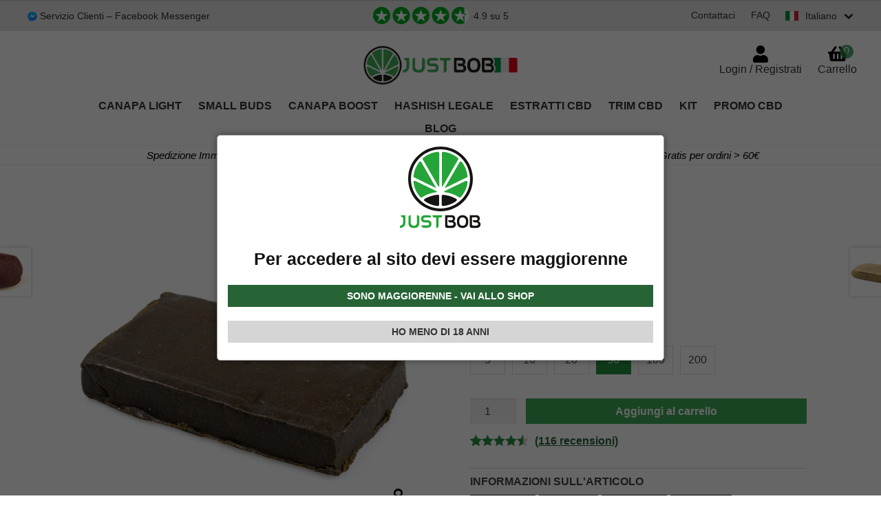

--- FILE ---
content_type: text/html; charset=UTF-8
request_url: https://www.justbob.it/prodotto/charas/?ivrating=5
body_size: 53813
content:
<!doctype html>
<html dir="ltr" lang="it-IT" prefix="og: https://ogp.me/ns#" itemscope itemtype="http://schema.org/WebPage">
<head>
<meta charset="UTF-8">
<meta name="viewport" content="width=device-width, initial-scale=1">




<link rel="alternate" hreflang="it-it" href="https://www.justbob.it/prodotto/charas/" /><link rel="alternate" hreflang="es-es" href="https://www.justbob.es/hachis-cbd/charas/" /><link rel="alternate" hreflang="en" href="https://www.justbob.shop/product/charas/" /><link rel="alternate" hreflang="de-de" href="https://www.justbob.de/produkt/charas/" /><link rel="alternate" hreflang="fr-fr" href="https://www.justbob.fr/produit/charas/" /><link rel="alternate" hreflang="de-at" href="https://www.justbob.at/produkt/charas/" /><link rel="alternate" hreflang="en-us" href="https://www.justbob.net/product/charas/" />                               <title>CHARAS | Hashish Indiano | CBD &lt; 45% | Justbob</title>

		<!-- All in One SEO 4.5.8 - aioseo.com -->
		<meta name="description" content="Charas: acquista sullo shop online il pregiato hashish indiano. Uno dei prodotti migliori nel panorama del CBD, provalo subito e scegli la qualità JustBob" />
		<meta name="robots" content="max-snippet:-1, max-image-preview:large, max-video-preview:-1" />
		<meta name="google-site-verification" content="w58B2xxeYoN-eV1LBYsSPYY8B1qiTqTgdQr8YyFwF3E" />
		<link rel="canonical" href="https://www.justbob.it/prodotto/charas/" />
<!--
		<meta name="generator" content="" />
-->		<meta property="og:locale" content="it_IT" />
		<meta property="og:site_name" content="Cannabis Legale Italia lo shop online di Marijuana Legale | JustBob" />
		<meta property="og:type" content="product" />
		<meta property="og:title" content="CHARAS | Hashish Indiano | CBD &lt; 45% | Justbob" />
		<meta property="og:description" content="Charas: acquista sullo shop online il pregiato hashish indiano. Uno dei prodotti migliori nel panorama del CBD, provalo subito e scegli la qualità JustBob" />
		<meta property="og:url" content="https://www.justbob.it/prodotto/charas/" />
		<meta property="fb:admins" content="129013144624746" />
		<meta property="og:image" content="https://www.justbob.it/wp-content/uploads/2018/10/hashish-legale-charas-1.jpg" />
		<meta property="og:image:secure_url" content="https://www.justbob.it/wp-content/uploads/2018/10/hashish-legale-charas-1.jpg" />
		<meta property="og:image:width" content="1000" />
		<meta property="og:image:height" content="780" />
		<meta name="twitter:card" content="summary" />
		<meta name="twitter:site" content="@Justbobmilano" />
		<meta name="twitter:title" content="CHARAS | Hashish Indiano | CBD &lt; 45% | Justbob" />
		<meta name="twitter:description" content="Charas: acquista sullo shop online il pregiato hashish indiano. Uno dei prodotti migliori nel panorama del CBD, provalo subito e scegli la qualità JustBob" />
		<meta name="twitter:image" content="https://www.justbob.it/wp-content/uploads/2018/10/hashish-legale-charas-1.jpg" />
		<script type="application/ld+json" class="aioseo-schema">
			{"@context":"https:\/\/schema.org","@graph":[{"@type":"BreadcrumbList","@id":"https:\/\/www.justbob.it\/prodotto\/charas\/#breadcrumblist","itemListElement":[{"@type":"ListItem","@id":"https:\/\/www.justbob.it\/#listItem","position":1,"name":"Home","item":"https:\/\/www.justbob.it\/","nextItem":"https:\/\/www.justbob.it\/prodotto\/charas\/#listItem"},{"@type":"ListItem","@id":"https:\/\/www.justbob.it\/prodotto\/charas\/#listItem","position":2,"name":"CHARAS","previousItem":"https:\/\/www.justbob.it\/#listItem"}]},{"@type":"ItemPage","@id":"https:\/\/www.justbob.it\/prodotto\/charas\/#itempage","url":"https:\/\/www.justbob.it\/prodotto\/charas\/","name":"CHARAS | Hashish Indiano | CBD < 45% | Justbob","description":"Charas: acquista sullo shop online il pregiato hashish indiano. Uno dei prodotti migliori nel panorama del CBD, provalo subito e scegli la qualit\u00e0 JustBob","inLanguage":"it-IT","isPartOf":{"@id":"https:\/\/www.justbob.it\/#website"},"breadcrumb":{"@id":"https:\/\/www.justbob.it\/prodotto\/charas\/#breadcrumblist"},"image":{"@type":"ImageObject","url":"https:\/\/www.justbob.it\/wp-content\/uploads\/2018\/10\/hashish-legale-charas-1.jpg","@id":"https:\/\/www.justbob.it\/prodotto\/charas\/#mainImage","width":1000,"height":780,"caption":"charas-hashish-online"},"primaryImageOfPage":{"@id":"https:\/\/www.justbob.it\/prodotto\/charas\/#mainImage"},"datePublished":"2018-10-02T16:01:16+02:00","dateModified":"2026-01-13T10:00:24+01:00"},{"@type":"Organization","@id":"https:\/\/www.justbob.it\/#organization","name":"JustBob","url":"https:\/\/www.justbob.it\/","logo":{"@type":"ImageObject","url":"https:\/\/www.justbob.it\/wp-content\/uploads\/2019\/10\/logo-justbob-cannabis.jpg","@id":"https:\/\/www.justbob.it\/prodotto\/charas\/#organizationLogo","width":230,"height":68,"caption":"Logo Justbob - Shop online di Cannabis light ad alto CBD"},"image":{"@id":"https:\/\/www.justbob.it\/#organizationLogo"},"sameAs":["https:\/\/www.instagram.com\/justbob\/"],"contactPoint":{"@type":"ContactPoint","telephone":"+393519175203","contactType":"tech support"}},{"@type":"WebSite","@id":"https:\/\/www.justbob.it\/#website","url":"https:\/\/www.justbob.it\/","name":"Justbob","description":"Infiorescenze di canapa sativa light di alta qualit\u00e0","inLanguage":"it-IT","publisher":{"@id":"https:\/\/www.justbob.it\/#organization"}}]}
		</script>
		<!-- All in One SEO -->


            <!-- Global site tag (gtag.js) - Google Analytics -->
            <script defer src="https://www.googletagmanager.com/gtag/js?id=G-C28WYBP8L7"></script>
            <script>
                window.dataLayer = window.dataLayer || [];
                function gtag(){dataLayer.push(arguments);}
                gtag("js", new Date());
                
                gtag("config", "G-C28WYBP8L7");
            </script>
            <!-- END Global site tag (gtag.js) - Google Analytics -->
            <link href='https://fonts.gstatic.com' crossorigin rel='preconnect' />
<link rel='stylesheet' id='ncfp_style-css' href='https://www.justbob.it/wp-content/plugins/netminds-custom-filters-products/css/style.css?ver=1.2' type='text/css' media='all' />
<link rel='stylesheet' id='cr-frontend-css-css' href='https://www.justbob.it/wp-content/plugins/customer-reviews-woocommerce/css/frontend.css?ver=5.78.0' type='text/css' media='all' />
<link rel='stylesheet' id='cr-badges-css-css' href='https://www.justbob.it/wp-content/plugins/customer-reviews-woocommerce/css/badges.css?ver=5.78.0' type='text/css' media='all' />
<style id='classic-theme-styles-inline-css' type='text/css'>
/*! This file is auto-generated */
.wp-block-button__link{color:#fff;background-color:#32373c;border-radius:9999px;box-shadow:none;text-decoration:none;padding:calc(.667em + 2px) calc(1.333em + 2px);font-size:1.125em}.wp-block-file__button{background:#32373c;color:#fff;text-decoration:none}
</style>
<style id='global-styles-inline-css' type='text/css'>
:root{--wp--preset--aspect-ratio--square: 1;--wp--preset--aspect-ratio--4-3: 4/3;--wp--preset--aspect-ratio--3-4: 3/4;--wp--preset--aspect-ratio--3-2: 3/2;--wp--preset--aspect-ratio--2-3: 2/3;--wp--preset--aspect-ratio--16-9: 16/9;--wp--preset--aspect-ratio--9-16: 9/16;--wp--preset--color--black: #000000;--wp--preset--color--cyan-bluish-gray: #abb8c3;--wp--preset--color--white: #ffffff;--wp--preset--color--pale-pink: #f78da7;--wp--preset--color--vivid-red: #cf2e2e;--wp--preset--color--luminous-vivid-orange: #ff6900;--wp--preset--color--luminous-vivid-amber: #fcb900;--wp--preset--color--light-green-cyan: #7bdcb5;--wp--preset--color--vivid-green-cyan: #00d084;--wp--preset--color--pale-cyan-blue: #8ed1fc;--wp--preset--color--vivid-cyan-blue: #0693e3;--wp--preset--color--vivid-purple: #9b51e0;--wp--preset--gradient--vivid-cyan-blue-to-vivid-purple: linear-gradient(135deg,rgba(6,147,227,1) 0%,rgb(155,81,224) 100%);--wp--preset--gradient--light-green-cyan-to-vivid-green-cyan: linear-gradient(135deg,rgb(122,220,180) 0%,rgb(0,208,130) 100%);--wp--preset--gradient--luminous-vivid-amber-to-luminous-vivid-orange: linear-gradient(135deg,rgba(252,185,0,1) 0%,rgba(255,105,0,1) 100%);--wp--preset--gradient--luminous-vivid-orange-to-vivid-red: linear-gradient(135deg,rgba(255,105,0,1) 0%,rgb(207,46,46) 100%);--wp--preset--gradient--very-light-gray-to-cyan-bluish-gray: linear-gradient(135deg,rgb(238,238,238) 0%,rgb(169,184,195) 100%);--wp--preset--gradient--cool-to-warm-spectrum: linear-gradient(135deg,rgb(74,234,220) 0%,rgb(151,120,209) 20%,rgb(207,42,186) 40%,rgb(238,44,130) 60%,rgb(251,105,98) 80%,rgb(254,248,76) 100%);--wp--preset--gradient--blush-light-purple: linear-gradient(135deg,rgb(255,206,236) 0%,rgb(152,150,240) 100%);--wp--preset--gradient--blush-bordeaux: linear-gradient(135deg,rgb(254,205,165) 0%,rgb(254,45,45) 50%,rgb(107,0,62) 100%);--wp--preset--gradient--luminous-dusk: linear-gradient(135deg,rgb(255,203,112) 0%,rgb(199,81,192) 50%,rgb(65,88,208) 100%);--wp--preset--gradient--pale-ocean: linear-gradient(135deg,rgb(255,245,203) 0%,rgb(182,227,212) 50%,rgb(51,167,181) 100%);--wp--preset--gradient--electric-grass: linear-gradient(135deg,rgb(202,248,128) 0%,rgb(113,206,126) 100%);--wp--preset--gradient--midnight: linear-gradient(135deg,rgb(2,3,129) 0%,rgb(40,116,252) 100%);--wp--preset--font-size--small: 14px;--wp--preset--font-size--medium: 23px;--wp--preset--font-size--large: 26px;--wp--preset--font-size--x-large: 42px;--wp--preset--font-size--normal: 16px;--wp--preset--font-size--huge: 37px;--wp--preset--font-family--inter: "Inter", sans-serif;--wp--preset--font-family--cardo: Cardo;--wp--preset--spacing--20: 0.44rem;--wp--preset--spacing--30: 0.67rem;--wp--preset--spacing--40: 1rem;--wp--preset--spacing--50: 1.5rem;--wp--preset--spacing--60: 2.25rem;--wp--preset--spacing--70: 3.38rem;--wp--preset--spacing--80: 5.06rem;--wp--preset--shadow--natural: 6px 6px 9px rgba(0, 0, 0, 0.2);--wp--preset--shadow--deep: 12px 12px 50px rgba(0, 0, 0, 0.4);--wp--preset--shadow--sharp: 6px 6px 0px rgba(0, 0, 0, 0.2);--wp--preset--shadow--outlined: 6px 6px 0px -3px rgba(255, 255, 255, 1), 6px 6px rgba(0, 0, 0, 1);--wp--preset--shadow--crisp: 6px 6px 0px rgba(0, 0, 0, 1);}:where(.is-layout-flex){gap: 0.5em;}:where(.is-layout-grid){gap: 0.5em;}body .is-layout-flex{display: flex;}.is-layout-flex{flex-wrap: wrap;align-items: center;}.is-layout-flex > :is(*, div){margin: 0;}body .is-layout-grid{display: grid;}.is-layout-grid > :is(*, div){margin: 0;}:where(.wp-block-columns.is-layout-flex){gap: 2em;}:where(.wp-block-columns.is-layout-grid){gap: 2em;}:where(.wp-block-post-template.is-layout-flex){gap: 1.25em;}:where(.wp-block-post-template.is-layout-grid){gap: 1.25em;}.has-black-color{color: var(--wp--preset--color--black) !important;}.has-cyan-bluish-gray-color{color: var(--wp--preset--color--cyan-bluish-gray) !important;}.has-white-color{color: var(--wp--preset--color--white) !important;}.has-pale-pink-color{color: var(--wp--preset--color--pale-pink) !important;}.has-vivid-red-color{color: var(--wp--preset--color--vivid-red) !important;}.has-luminous-vivid-orange-color{color: var(--wp--preset--color--luminous-vivid-orange) !important;}.has-luminous-vivid-amber-color{color: var(--wp--preset--color--luminous-vivid-amber) !important;}.has-light-green-cyan-color{color: var(--wp--preset--color--light-green-cyan) !important;}.has-vivid-green-cyan-color{color: var(--wp--preset--color--vivid-green-cyan) !important;}.has-pale-cyan-blue-color{color: var(--wp--preset--color--pale-cyan-blue) !important;}.has-vivid-cyan-blue-color{color: var(--wp--preset--color--vivid-cyan-blue) !important;}.has-vivid-purple-color{color: var(--wp--preset--color--vivid-purple) !important;}.has-black-background-color{background-color: var(--wp--preset--color--black) !important;}.has-cyan-bluish-gray-background-color{background-color: var(--wp--preset--color--cyan-bluish-gray) !important;}.has-white-background-color{background-color: var(--wp--preset--color--white) !important;}.has-pale-pink-background-color{background-color: var(--wp--preset--color--pale-pink) !important;}.has-vivid-red-background-color{background-color: var(--wp--preset--color--vivid-red) !important;}.has-luminous-vivid-orange-background-color{background-color: var(--wp--preset--color--luminous-vivid-orange) !important;}.has-luminous-vivid-amber-background-color{background-color: var(--wp--preset--color--luminous-vivid-amber) !important;}.has-light-green-cyan-background-color{background-color: var(--wp--preset--color--light-green-cyan) !important;}.has-vivid-green-cyan-background-color{background-color: var(--wp--preset--color--vivid-green-cyan) !important;}.has-pale-cyan-blue-background-color{background-color: var(--wp--preset--color--pale-cyan-blue) !important;}.has-vivid-cyan-blue-background-color{background-color: var(--wp--preset--color--vivid-cyan-blue) !important;}.has-vivid-purple-background-color{background-color: var(--wp--preset--color--vivid-purple) !important;}.has-black-border-color{border-color: var(--wp--preset--color--black) !important;}.has-cyan-bluish-gray-border-color{border-color: var(--wp--preset--color--cyan-bluish-gray) !important;}.has-white-border-color{border-color: var(--wp--preset--color--white) !important;}.has-pale-pink-border-color{border-color: var(--wp--preset--color--pale-pink) !important;}.has-vivid-red-border-color{border-color: var(--wp--preset--color--vivid-red) !important;}.has-luminous-vivid-orange-border-color{border-color: var(--wp--preset--color--luminous-vivid-orange) !important;}.has-luminous-vivid-amber-border-color{border-color: var(--wp--preset--color--luminous-vivid-amber) !important;}.has-light-green-cyan-border-color{border-color: var(--wp--preset--color--light-green-cyan) !important;}.has-vivid-green-cyan-border-color{border-color: var(--wp--preset--color--vivid-green-cyan) !important;}.has-pale-cyan-blue-border-color{border-color: var(--wp--preset--color--pale-cyan-blue) !important;}.has-vivid-cyan-blue-border-color{border-color: var(--wp--preset--color--vivid-cyan-blue) !important;}.has-vivid-purple-border-color{border-color: var(--wp--preset--color--vivid-purple) !important;}.has-vivid-cyan-blue-to-vivid-purple-gradient-background{background: var(--wp--preset--gradient--vivid-cyan-blue-to-vivid-purple) !important;}.has-light-green-cyan-to-vivid-green-cyan-gradient-background{background: var(--wp--preset--gradient--light-green-cyan-to-vivid-green-cyan) !important;}.has-luminous-vivid-amber-to-luminous-vivid-orange-gradient-background{background: var(--wp--preset--gradient--luminous-vivid-amber-to-luminous-vivid-orange) !important;}.has-luminous-vivid-orange-to-vivid-red-gradient-background{background: var(--wp--preset--gradient--luminous-vivid-orange-to-vivid-red) !important;}.has-very-light-gray-to-cyan-bluish-gray-gradient-background{background: var(--wp--preset--gradient--very-light-gray-to-cyan-bluish-gray) !important;}.has-cool-to-warm-spectrum-gradient-background{background: var(--wp--preset--gradient--cool-to-warm-spectrum) !important;}.has-blush-light-purple-gradient-background{background: var(--wp--preset--gradient--blush-light-purple) !important;}.has-blush-bordeaux-gradient-background{background: var(--wp--preset--gradient--blush-bordeaux) !important;}.has-luminous-dusk-gradient-background{background: var(--wp--preset--gradient--luminous-dusk) !important;}.has-pale-ocean-gradient-background{background: var(--wp--preset--gradient--pale-ocean) !important;}.has-electric-grass-gradient-background{background: var(--wp--preset--gradient--electric-grass) !important;}.has-midnight-gradient-background{background: var(--wp--preset--gradient--midnight) !important;}.has-small-font-size{font-size: var(--wp--preset--font-size--small) !important;}.has-medium-font-size{font-size: var(--wp--preset--font-size--medium) !important;}.has-large-font-size{font-size: var(--wp--preset--font-size--large) !important;}.has-x-large-font-size{font-size: var(--wp--preset--font-size--x-large) !important;}
:where(.wp-block-post-template.is-layout-flex){gap: 1.25em;}:where(.wp-block-post-template.is-layout-grid){gap: 1.25em;}
:where(.wp-block-columns.is-layout-flex){gap: 2em;}:where(.wp-block-columns.is-layout-grid){gap: 2em;}
:root :where(.wp-block-pullquote){font-size: 1.5em;line-height: 1.6;}
</style>
<link rel='stylesheet' id='lbwps-styles-css' href='https://www.justbob.it/wp-content/plugins/lightbox-photoswipe/assets/ps4/styles/default.css?ver=5.3.2' type='text/css' media='all' />
<link   rel='preload' as='style' onload="this.onload=null;this.rel='stylesheet'" id='nag-style-css' href='https://www.justbob.it/wp-content/plugins/netminds-age-gate/assets/css/nag-style.css?ver=1.0' type='text/css' media='all' />
<noscript><link rel='stylesheet' id='nag-style-css' href='https://www.justbob.it/wp-content/plugins/netminds-age-gate/assets/css/nag-style.css?ver=1.0' type='text/css' media='all' />
</noscript><link rel='stylesheet' id='ncmpc_style-css' href='https://www.justbob.it/wp-content/plugins/netminds-checkout-message-promo-code/css/style.css?ver=1.4' type='text/css' media='all' />
<link rel='stylesheet' id='nfsc_style-css' href='https://www.justbob.it/wp-content/plugins/netminds-flash-sale-countdown/assets/css/style.css?ver=1.0' type='text/css' media='all' />
<link rel='stylesheet' id='npgl_style-css' href='https://www.justbob.it/wp-content/plugins/netminds-product-gallery-lightbox/assets/lightbox2/lightbox.css?ver=1.2' type='text/css' media='all' />
<link rel='stylesheet' id='npgz_style-css' href='https://www.justbob.it/wp-content/plugins/netminds-product-gallery-zoom/css/gallery_zoom_style.css?ver=1.0.2' type='text/css' media='all' />
<link rel='stylesheet' id='nssi_style-css' href='https://www.justbob.it/wp-content/plugins/netminds-social-icons/css/style.css?ver=1.3' type='text/css' media='all' />
<link rel='stylesheet' id='nsc_style-css' href='https://www.justbob.it/wp-content/plugins/netminds-submenu-category-shortcode/css/style.css?ver=3.4' type='text/css' media='all' />
<link rel='stylesheet' id='ntdc_style-css' href='https://www.justbob.it/wp-content/plugins/netminds-truevo-descrizione-checkout/css/style.css?ver=1.0' type='text/css' media='all' />
<link rel='stylesheet' id='ntdc_truevo-payments-css' href='https://www.justbob.it/wp-content/plugins/netminds-truevo-descrizione-checkout/css/truevo-lite.css?ver=1.0' type='text/css' media='all' />
<link rel='stylesheet' id='ntw_style-css' href='https://www.justbob.it/wp-content/plugins/netminds-trustability-widget/css/style.css?ver=2.0.0' type='text/css' media='all' />
<link rel='stylesheet' id='ssf_style-css' href='https://www.justbob.it/wp-content/plugins/switch-store-flags/css/style.css?ver=1.3' type='text/css' media='all' />
<style id='woocommerce-inline-inline-css' type='text/css'>
.woocommerce form .form-row .required { visibility: visible; }
</style>
<link rel='stylesheet' id='storefront-style-css' href='https://www.justbob.it/wp-content/themes/netBob/style.css?ver=2.5.3' type='text/css' media='all' />
<style id='storefront-style-inline-css' type='text/css'>

			.main-navigation ul li a,
			.site-title a,
			ul.menu li a,
			.site-branding h1 a,
			.site-footer .storefront-handheld-footer-bar a:not(.button),
			button.menu-toggle,
			button.menu-toggle:hover,
			.handheld-navigation .dropdown-toggle {
				color: #333333;
			}

			button.menu-toggle,
			button.menu-toggle:hover {
				border-color: #333333;
			}

			.main-navigation ul li a:hover,
			.main-navigation ul li:hover > a,
			.site-title a:hover,
			.site-header ul.menu li.current-menu-item > a {
				color: #747474;
			}

			table:not( .has-background ) th {
				background-color: #f8f8f8;
			}

			table:not( .has-background ) tbody td {
				background-color: #fdfdfd;
			}

			table:not( .has-background ) tbody tr:nth-child(2n) td,
			fieldset,
			fieldset legend {
				background-color: #fbfbfb;
			}

			.site-header,
			.secondary-navigation ul ul,
			.main-navigation ul.menu > li.menu-item-has-children:after,
			.secondary-navigation ul.menu ul,
			.storefront-handheld-footer-bar,
			.storefront-handheld-footer-bar ul li > a,
			.storefront-handheld-footer-bar ul li.search .site-search,
			button.menu-toggle,
			button.menu-toggle:hover {
				background-color: #ffffff;
			}

			p.site-description,
			.site-header,
			.storefront-handheld-footer-bar {
				color: #404040;
			}

			button.menu-toggle:after,
			button.menu-toggle:before,
			button.menu-toggle span:before {
				background-color: #333333;
			}

			h1, h2, h3, h4, h5, h6, .wc-block-grid__product-title {
				color: #333333;
			}

			.widget h1 {
				border-bottom-color: #333333;
			}

			body,
			.secondary-navigation a {
				color: #6d6d6d;
			}

			.widget-area .widget a,
			.hentry .entry-header .posted-on a,
			.hentry .entry-header .post-author a,
			.hentry .entry-header .post-comments a,
			.hentry .entry-header .byline a {
				color: #727272;
			}

			a {
				color: #96588a;
			}

			a:focus,
			button:focus,
			.button.alt:focus,
			input:focus,
			textarea:focus,
			input[type="button"]:focus,
			input[type="reset"]:focus,
			input[type="submit"]:focus,
			input[type="email"]:focus,
			input[type="tel"]:focus,
			input[type="url"]:focus,
			input[type="password"]:focus,
			input[type="search"]:focus {
				outline-color: #96588a;
			}

			button, input[type="button"], input[type="reset"], input[type="submit"], .button, .widget a.button {
				background-color: #eeeeee;
				border-color: #eeeeee;
				color: #333333;
			}

			button:hover, input[type="button"]:hover, input[type="reset"]:hover, input[type="submit"]:hover, .button:hover, .widget a.button:hover {
				background-color: #d5d5d5;
				border-color: #d5d5d5;
				color: #333333;
			}

			button.alt, input[type="button"].alt, input[type="reset"].alt, input[type="submit"].alt, .button.alt, .widget-area .widget a.button.alt {
				background-color: #333333;
				border-color: #333333;
				color: #ffffff;
			}

			button.alt:hover, input[type="button"].alt:hover, input[type="reset"].alt:hover, input[type="submit"].alt:hover, .button.alt:hover, .widget-area .widget a.button.alt:hover {
				background-color: #1a1a1a;
				border-color: #1a1a1a;
				color: #ffffff;
			}

			.pagination .page-numbers li .page-numbers.current {
				background-color: #e6e6e6;
				color: #636363;
			}

			#comments .comment-list .comment-content .comment-text {
				background-color: #f8f8f8;
			}

			.site-footer {
				background-color: #f0f0f0;
				color: #6d6d6d;
			}

			.site-footer a:not(.button) {
				color: #333333;
			}

			.site-footer h1, .site-footer h2, .site-footer h3, .site-footer h4, .site-footer h5, .site-footer h6 {
				color: #333333;
			}

			.page-template-template-homepage.has-post-thumbnail .type-page.has-post-thumbnail .entry-title {
				color: #000000;
			}

			.page-template-template-homepage.has-post-thumbnail .type-page.has-post-thumbnail .entry-content {
				color: #000000;
			}

			@media screen and ( min-width: 768px ) {
				.secondary-navigation ul.menu a:hover {
					color: #595959;
				}

				.secondary-navigation ul.menu a {
					color: #404040;
				}

				.main-navigation ul.menu ul.sub-menu,
				.main-navigation ul.nav-menu ul.children {
					background-color: #f0f0f0;
				}

				.site-header {
					border-bottom-color: #f0f0f0;
				}
			}

			@media screen and (max-width: 768px) {
				.menu-toggle {
					color: #333333;
				}

				.menu-toggle:hover {
					color: #000000;
				}

				.main-navigation div.menu,
				.main-navigation .handheld-navigation {
					background-color: #ffffff;
				}

				.main-navigation ul li a,
				ul.menu li a,
				.storefront-hamburger-menu-active .shm-close {
					color: #333333;
				}
			}
		
</style>
<link rel='stylesheet' id='jquery-lazyloadxt-fadein-css-css' href='https://www.justbob.it/wp-content/plugins/a3-lazy-load/assets/css/jquery.lazyloadxt.fadein.css?ver=6c0cd2bacd61c04c9759aa9a908919f0' type='text/css' media='all' />
<link rel='stylesheet' id='storefront-child-style-css' href='https://www.justbob.it/wp-content/themes/netBob-justbob/style.css?ver=1.6.7' type='text/css' media='all' />
<link rel='stylesheet' id='sib-front-css-css' href='https://www.justbob.it/wp-content/plugins/mailin/css/mailin-front.css?ver=6c0cd2bacd61c04c9759aa9a908919f0' type='text/css' media='all' />
<link rel='stylesheet' id='wcevzw-style-prefetch-css' href='https://www.justbob.it/wp-content/plugins/woocommerce-embed-videos-to-product-image-gallery/assets/css/photoswipe.css?ver=6c0cd2bacd61c04c9759aa9a908919f0' type='text/css' media='all' />
<script   type="text/javascript" src="https://www.justbob.it/wp-content/themes/netBob/js/jquery-3.5.1.min.js?ver=3.5.1" id="jquery-js"></script>

<script   type="text/javascript" src="https://www.justbob.it/wp-content/plugins/netminds-flash-sale-countdown/assets/js/nfsc-scripts.js?ver=1.1" defer="defer"></script>
<script   type="text/javascript" src="https://www.justbob.it/wp-content/plugins/woocommerce/assets/js/jquery-blockui/jquery.blockUI.min.js?ver=2.7.0-wc.9.3.1" defer="defer"></script>
<script type="text/javascript" id="wc-add-to-cart-js-extra">
/* <![CDATA[ */
var wc_add_to_cart_params = {"ajax_url":"\/wp-admin\/admin-ajax.php","wc_ajax_url":"\/?wc-ajax=%%endpoint%%","i18n_view_cart":"Visualizza carrello","cart_url":"https:\/\/www.justbob.it\/carrello\/","is_cart":"","cart_redirect_after_add":"no"};
/* ]]> */
</script>
<script   type="text/javascript" src="https://www.justbob.it/wp-content/plugins/woocommerce/assets/js/frontend/add-to-cart.min.js?ver=9.3.1" defer="defer"></script>
<script   type="text/javascript" src="https://www.justbob.it/wp-content/plugins/woocommerce/assets/js/flexslider/jquery.flexslider.js?ver=2.7.2-wc.9.3.1" defer="defer"></script>
<script type="text/javascript" id="wc-single-product-js-extra">
/* <![CDATA[ */
var wc_single_product_params = {"i18n_required_rating_text":"Seleziona una valutazione","review_rating_required":"yes","flexslider":{"rtl":false,"animation":"slide","smoothHeight":true,"directionNav":false,"controlNav":"thumbnails","slideshow":false,"animationSpeed":500,"animationLoop":false,"allowOneSlide":false},"zoom_enabled":"","zoom_options":[],"photoswipe_enabled":"","photoswipe_options":{"shareEl":false,"closeOnScroll":false,"history":false,"hideAnimationDuration":0,"showAnimationDuration":0},"flexslider_enabled":"1"};
/* ]]> */
</script>
<script   type="text/javascript" src="https://www.justbob.it/wp-content/plugins/woocommerce/assets/js/frontend/single-product.min.js?ver=9.3.1" defer="defer"></script>
<script   type="text/javascript" src="https://www.justbob.it/wp-content/plugins/woocommerce/assets/js/js-cookie/js.cookie.min.js?ver=2.1.4-wc.9.3.1" defer="defer"></script>
<script type="text/javascript" id="woocommerce-js-extra">
/* <![CDATA[ */
var woocommerce_params = {"ajax_url":"\/wp-admin\/admin-ajax.php","wc_ajax_url":"\/?wc-ajax=%%endpoint%%"};
/* ]]> */
</script>
<script   type="text/javascript" src="https://www.justbob.it/wp-content/plugins/woocommerce/assets/js/frontend/woocommerce.min.js?ver=9.3.1" defer="defer"></script>
<script type="text/javascript" id="wc-cart-fragments-js-extra">
/* <![CDATA[ */
var wc_cart_fragments_params = {"ajax_url":"\/wp-admin\/admin-ajax.php","wc_ajax_url":"\/?wc-ajax=%%endpoint%%","cart_hash_key":"wc_cart_hash_cd6143dbc22edf428a543f65c73df897","fragment_name":"wc_fragments_cd6143dbc22edf428a543f65c73df897","request_timeout":"5000"};
/* ]]> */
</script>
<script   type="text/javascript" src="https://www.justbob.it/wp-content/plugins/woocommerce/assets/js/frontend/cart-fragments.min.js?ver=9.3.1" defer="defer"></script>
<script   type="text/javascript" src="https://www.justbob.it/wp-content/plugins/gateway_wc//assets/js/sdk.bundle.js?ver=2.5.3-02" defer="defer"></script>
<script type="text/javascript" id="sib-front-js-js-extra">
/* <![CDATA[ */
var sibErrMsg = {"invalidMail":"Please fill out valid email address","requiredField":"Please fill out required fields","invalidDateFormat":"Please fill out valid date format","invalidSMSFormat":"Please fill out valid phone number"};
var ajax_sib_front_object = {"ajax_url":"https:\/\/www.justbob.it\/wp-admin\/admin-ajax.php","ajax_nonce":"da1fc329d5","flag_url":"https:\/\/www.justbob.it\/wp-content\/plugins\/mailin\/img\/flags\/"};
/* ]]> */
</script>
<script   type="text/javascript" src="https://www.justbob.it/wp-content/plugins/mailin/js/mailin-front.js?ver=1742287561" defer="defer"></script>
<script   type="text/javascript" src="https://www.justbob.it/wp-content/plugins/netminds-bonifico-custom/js/script.js?ver=1.0.2" defer="defer"></script>
<script   type="text/javascript" src="https://www.justbob.it/wp-content/plugins/netminds-lite-vimeo-embed/js/lite-vimeo-slightlyoff.js?ver=1.0.4" defer="defer"></script>
<link rel="https://api.w.org/" href="https://www.justbob.it/wp-json/" /><link rel="alternate" title="JSON" type="application/json" href="https://www.justbob.it/wp-json/wp/v2/product/170" /><link rel='shortlink' href='https://www.justbob.it/?p=170' />
<style>.product .images {position: relative;}</style><style>
html .single-product div.product {
    overflow: visible;
}
</style>
<script type="text/javascript">var ajaxurl = "https://www.justbob.it/wp-admin/admin-ajax.php";</script><link rel="llms-sitemap" href="https://www.justbob.it/llms.txt" />
<meta name="mobile-web-app-capable" content="yes">
<meta name="apple-mobile-web-app-capable" content="yes">
<meta name="apple-mobile-web-app-title" content="Justbob - Infiorescenze di canapa sativa light di alta qualità">
    <style type="text/css">
        body.single.single-post article .entry-content h3:before {
            content: url(https://www.justbob.it/wp-content/uploads/2019/05/logotipo-30.png);
        }
        .storefront-handheld-footer-bar.blog .cta{
            background-color: #006601;
        }
    </style>
    	<noscript><style>.woocommerce-product-gallery{ opacity: 1 !important; }</style></noscript>
	<script type="text/javascript">
							(function() {
								window.sib ={equeue:[],client_key:"zqr5i7fzrmu17tznvu91u"};/* OPTIONAL: email for identify request*/
							window.sib.email_id = "";
							window.sendinblue = {}; for (var j = ['track', 'identify', 'trackLink', 'page'], i = 0; i < j.length; i++) { (function(k) { window.sendinblue[k] = function() { var arg = Array.prototype.slice.call(arguments); (window.sib[k] || function() { var t = {}; t[k] = arg; window.sib.equeue.push(t);})(arg[0], arg[1], arg[2]);};})(j[i]);}var n = document.createElement("script"),i = document.getElementsByTagName("script")[0]; n.type = "text/javascript", n.id = "sendinblue-js", n.async = !0, n.src = "https://sibautomation.com/sa.js?plugin=wordpress&key=" + window.sib.client_key, i.parentNode.insertBefore(n, i), window.sendinblue.page();})();
							</script><!-- Sendinblue Marketing automation WooCommerce integration and Chat: start --><script type="text/javascript">
                    (function() {window.sib ={equeue:[],client_key:"zqr5i7fzrmu17tznvu91u"};window.sendinblue = {}; for (var j = ['track', 'identify', 'trackLink', 'page'], i = 0; i < j.length; i++) { (function(k) { window.sendinblue[k] = function() { var arg = Array.prototype.slice.call(arguments); (window.sib[k] || function() { var t = {}; t[k] = arg; window.sib.equeue.push(t);})(arg[0], arg[1], arg[2]);};})(j[i]);}var n = document.createElement("script"),i = document.getElementsByTagName("script")[0]; n.type = "text/javascript", n.id = "sendinblue-js", n.async = !0, n.src = "https://sibautomation.com/sa.js?key=" + window.sib.client_key, i.parentNode.insertBefore(n, i), window.sendinblue.page();})();</script><!-- Sendinblue Marketing automation WooCommerce integration and Chat: end --><style id='wp-fonts-local' type='text/css'>
@font-face{font-family:Inter;font-style:normal;font-weight:300 900;font-display:fallback;src:url('https://www.justbob.it/wp-content/plugins/woocommerce/assets/fonts/Inter-VariableFont_slnt,wght.woff2') format('woff2');font-stretch:normal;}
@font-face{font-family:Cardo;font-style:normal;font-weight:400;font-display:fallback;src:url('https://www.justbob.it/wp-content/plugins/woocommerce/assets/fonts/cardo_normal_400.woff2') format('woff2');}
</style>
<link rel="icon" href="https://www.justbob.it/wp-content/uploads/2018/11/cropped-2-FAVICON-32x32.png" sizes="32x32" />
<link rel="icon" href="https://www.justbob.it/wp-content/uploads/2018/11/cropped-2-FAVICON-192x192.png" sizes="192x192" />
<link rel="apple-touch-icon" href="https://www.justbob.it/wp-content/uploads/2018/11/cropped-2-FAVICON-180x180.png" />
<meta name="msapplication-TileImage" content="https://www.justbob.it/wp-content/uploads/2018/11/cropped-2-FAVICON-270x270.png" />
<script type="application/ld+json">{"@context":"https://schema.org","@type":"ProductGroup","@id":"https://www.justbob.it/prodotto/charas/#product-group","name":"CHARAS","url":"https://www.justbob.it/prodotto/charas/","productGroupID":"CHA","brand":{"@type":"Brand","name":"Justbob"},"variesBy":["size"],"hasVariant":[{"@type":"Product","@id":"https://www.justbob.it/prodotto/charas/?attribute_pa_grammi=5&variation_id=175#product","name":"CHARAS","sku":"CHA-5","image":"https://www.justbob.it/wp-content/uploads/2018/10/hashish-legale-charas-1.jpg","additionalProperty":[{"@type":"PropertyValue","name":"pa_grammi","value":"5"}],"offers":{"@type":"Offer","url":"https://www.justbob.it/prodotto/charas/?attribute_pa_grammi=5&variation_id=175","priceCurrency":"EUR","price":"14.00","availability":"https://schema.org/InStock","itemCondition":"https://schema.org/NewCondition","priceSpecification":[{"@type":"UnitPriceSpecification","priceType":"https://schema.org/StrikethroughPrice","price":"17.50","priceCurrency":"EUR"},{"@type":"UnitPriceSpecification","price":"2.80","priceCurrency":"EUR","referenceQuantity":{"@type":"QuantitativeValue","value":1,"unitCode":"GRM"}},{"@type":"UnitPriceSpecification","priceType":"https://schema.org/StrikethroughPrice","price":"3.50","priceCurrency":"EUR","referenceQuantity":{"@type":"QuantitativeValue","value":1,"unitCode":"GRM"}}]},"size":"5"},{"@type":"Product","@id":"https://www.justbob.it/prodotto/charas/?attribute_pa_grammi=10&variation_id=371#product","name":"CHARAS","sku":"CHA-10","image":"https://www.justbob.it/wp-content/uploads/2018/10/hashish-legale-charas-1.jpg","additionalProperty":[{"@type":"PropertyValue","name":"pa_grammi","value":"10"}],"offers":{"@type":"Offer","url":"https://www.justbob.it/prodotto/charas/?attribute_pa_grammi=10&variation_id=371","priceCurrency":"EUR","price":"20.40","availability":"https://schema.org/InStock","itemCondition":"https://schema.org/NewCondition","priceSpecification":[{"@type":"UnitPriceSpecification","priceType":"https://schema.org/StrikethroughPrice","price":"25.50","priceCurrency":"EUR"},{"@type":"UnitPriceSpecification","price":"2.04","priceCurrency":"EUR","referenceQuantity":{"@type":"QuantitativeValue","value":1,"unitCode":"GRM"}},{"@type":"UnitPriceSpecification","priceType":"https://schema.org/StrikethroughPrice","price":"2.55","priceCurrency":"EUR","referenceQuantity":{"@type":"QuantitativeValue","value":1,"unitCode":"GRM"}}]},"size":"10"},{"@type":"Product","@id":"https://www.justbob.it/prodotto/charas/?attribute_pa_grammi=20&variation_id=372#product","name":"CHARAS","sku":"CHA-20","image":"https://www.justbob.it/wp-content/uploads/2018/10/hashish-legale-charas-1.jpg","additionalProperty":[{"@type":"PropertyValue","name":"pa_grammi","value":"20"}],"offers":{"@type":"Offer","url":"https://www.justbob.it/prodotto/charas/?attribute_pa_grammi=20&variation_id=372","priceCurrency":"EUR","price":"28.00","availability":"https://schema.org/InStock","itemCondition":"https://schema.org/NewCondition","priceSpecification":[{"@type":"UnitPriceSpecification","priceType":"https://schema.org/StrikethroughPrice","price":"35.00","priceCurrency":"EUR"},{"@type":"UnitPriceSpecification","price":"1.40","priceCurrency":"EUR","referenceQuantity":{"@type":"QuantitativeValue","value":1,"unitCode":"GRM"}},{"@type":"UnitPriceSpecification","priceType":"https://schema.org/StrikethroughPrice","price":"1.75","priceCurrency":"EUR","referenceQuantity":{"@type":"QuantitativeValue","value":1,"unitCode":"GRM"}}]},"size":"20"},{"@type":"Product","@id":"https://www.justbob.it/prodotto/charas/?attribute_pa_grammi=50&variation_id=728#product","name":"CHARAS","sku":"CHA-50","image":"https://www.justbob.it/wp-content/uploads/2018/10/hashish-legale-charas-1.jpg","additionalProperty":[{"@type":"PropertyValue","name":"pa_grammi","value":"50"}],"offers":{"@type":"Offer","url":"https://www.justbob.it/prodotto/charas/?attribute_pa_grammi=50&variation_id=728","priceCurrency":"EUR","price":"50.00","availability":"https://schema.org/InStock","itemCondition":"https://schema.org/NewCondition","priceSpecification":[{"@type":"UnitPriceSpecification","priceType":"https://schema.org/StrikethroughPrice","price":"62.50","priceCurrency":"EUR"},{"@type":"UnitPriceSpecification","price":"1.00","priceCurrency":"EUR","referenceQuantity":{"@type":"QuantitativeValue","value":1,"unitCode":"GRM"}},{"@type":"UnitPriceSpecification","priceType":"https://schema.org/StrikethroughPrice","price":"1.25","priceCurrency":"EUR","referenceQuantity":{"@type":"QuantitativeValue","value":1,"unitCode":"GRM"}}]},"size":"50"},{"@type":"Product","@id":"https://www.justbob.it/prodotto/charas/?attribute_pa_grammi=100&variation_id=2809#product","name":"CHARAS","sku":"CHA-100","image":"https://www.justbob.it/wp-content/uploads/2018/10/hashish-legale-charas-1.jpg","additionalProperty":[{"@type":"PropertyValue","name":"pa_grammi","value":"100"}],"offers":{"@type":"Offer","url":"https://www.justbob.it/prodotto/charas/?attribute_pa_grammi=100&variation_id=2809","priceCurrency":"EUR","price":"84.00","availability":"https://schema.org/InStock","itemCondition":"https://schema.org/NewCondition","priceSpecification":[{"@type":"UnitPriceSpecification","priceType":"https://schema.org/StrikethroughPrice","price":"105.00","priceCurrency":"EUR"},{"@type":"UnitPriceSpecification","price":"0.84","priceCurrency":"EUR","referenceQuantity":{"@type":"QuantitativeValue","value":1,"unitCode":"GRM"}},{"@type":"UnitPriceSpecification","priceType":"https://schema.org/StrikethroughPrice","price":"1.05","priceCurrency":"EUR","referenceQuantity":{"@type":"QuantitativeValue","value":1,"unitCode":"GRM"}}]},"size":"100"},{"@type":"Product","@id":"https://www.justbob.it/prodotto/charas/?attribute_pa_grammi=200&variation_id=231725#product","name":"CHARAS","sku":"CHA-200","image":"https://www.justbob.it/wp-content/uploads/2018/10/hashish-legale-charas-1.jpg","additionalProperty":[{"@type":"PropertyValue","name":"pa_grammi","value":"200"}],"offers":{"@type":"Offer","url":"https://www.justbob.it/prodotto/charas/?attribute_pa_grammi=200&variation_id=231725","priceCurrency":"EUR","price":"140.00","availability":"https://schema.org/InStock","itemCondition":"https://schema.org/NewCondition","priceSpecification":[{"@type":"UnitPriceSpecification","priceType":"https://schema.org/StrikethroughPrice","price":"180.00","priceCurrency":"EUR"},{"@type":"UnitPriceSpecification","price":"0.70","priceCurrency":"EUR","referenceQuantity":{"@type":"QuantitativeValue","value":1,"unitCode":"GRM"}},{"@type":"UnitPriceSpecification","priceType":"https://schema.org/StrikethroughPrice","price":"0.90","priceCurrency":"EUR","referenceQuantity":{"@type":"QuantitativeValue","value":1,"unitCode":"GRM"}}]},"size":"200"}]}</script><style id="netbob-inline-products-css">
    
.product-template-default.single-product .product .attributi{margin:0!important;padding:0!important}.product-template-default.single-product .product .attributi.text li{border-bottom:1px solid #fff;margin-bottom:0}.product-template-default.single-product .product .attributi.text li .nome_attributo{color:#474747;margin:0;padding:5px;font-size:12px;line-height:12px;height:-webkit-fit-content;height:-moz-fit-content;height:fit-content;font-weight:700}.product-template-default.single-product .product .attributi li{align-items:center;list-style:none;display:flex;justify-content:space-between;margin:0 0 5px;padding:0 5px}.product-template-default.single-product .product .attributi li .nome_attributi{flex:1 1;display:flex;align-items:center}.product-template-default.single-product .product .attributi li .attributo{text-align:right;font-size:13px;font-weight:700;flex:1 1;padding:5px}.product-template-default.single-product #page #masthead .storefront-primary-navigation .main-navigation .nav-menu .menu-item:before{content:"";position:absolute;width:40px;height:1px;bottom:12px;margin:0 auto;left:0;right:0;opacity:0}@media screen and (min-width:768px){.product-template-default.single-product #page #masthead .storefront-primary-navigation .main-navigation ul{margin:0;padding-left:0;max-height:none;overflow:visible;transition:none}}.product-template-default.single-product #page #masthead .storefront-primary-navigation .main-navigation .handheld-navigation ul[id^=menu-menu-versione-mobile]{padding:0}@media screen and (min-width:768px){.product-template-default.single-product #page #masthead .storefront-primary-navigation .main-navigation .handheld-navigation ul[id^=menu-menu-versione-mobile]{max-height:none;overflow:visible;transition:none;margin:0}}.product-template-default.single-product #page #masthead .storefront-primary-navigation .main-navigation .handheld-navigation ul[id^=menu-menu-versione-mobile] .menu-item>a{text-transform:uppercase;font-size:16px;font-weight:600}.product-template-default.single-product #page #primary{float:none;width:100%}@media screen and (min-width:768px){.product-template-default.single-product #page #primary{margin-bottom:2.617924em!important}}.product-template-default.single-product #page #primary #main div.product{position:relative;overflow:hidden!important}.product-template-default.single-product #page #primary #main div.product:before{content:"";display:table}.product-template-default.single-product #page #primary #main div.product:after{content:"";display:table;clear:both}.product-template-default.single-product #page #primary #main div.product h1{margin:.67em 0;line-height:1.214;clear:both;font-weight:300}.product-template-default.single-product #page #primary #main div.product .product_title{text-align:center;margin-bottom:0;font-size:30px;position:relative;font-weight:400}.product-template-default.single-product #page #primary #main div.product .product_title:after{content:"";position:absolute;width:80px;height:1px;top:initial;margin:0 auto;left:0;right:0;bottom:-26px}.product-template-default.single-product #page #primary #main div.product .woocommerce-product-gallery{position:relative}.product-template-default.single-product #page #primary #main div.product .woocommerce-product-gallery .vimeo-embed:before{position:absolute;content:"";display:block;width:215px;height:295px;background:0 0;z-index:100;top:0}@media screen and (max-width:899px){.product-template-default.single-product #page #primary #main div.product .woocommerce-product-gallery .vimeo-embed:before{width:125px;height:240px}}@media screen and (max-width:576px){.product-template-default.single-product #page #primary #main div.product .woocommerce-product-gallery .vimeo-embed:before{width:100px;height:260px}}.product-template-default.single-product #page #primary #main div.product .woocommerce-product-gallery .vimeo-embed:after{position:absolute;content:"";display:block;width:215px;height:295px;background:0 0;z-index:100;top:0;right:0}@media screen and (max-width:899px){.product-template-default.single-product #page #primary #main div.product .woocommerce-product-gallery .vimeo-embed:after{width:125px;height:240px}}@media screen and (max-width:576px){.product-template-default.single-product #page #primary #main div.product .woocommerce-product-gallery .vimeo-embed:after{width:100px;height:230px}}.product-template-default.single-product #page #primary #main div.product .woocommerce-product-gallery>figure.woocommerce-product-gallery__wrapper .woocommerce-product-gallery__imag{width:auto}.product-template-default.single-product #page #primary #main div.product .woocommerce-product-gallery img{margin:0;-o-object-fit:contain;object-fit:contain}@media screen and (max-width:767px){.product-template-default.single-product #page #primary #main div.product .woocommerce-product-gallery{top:initial!important;position:initial!important;margin-bottom:2.617924em;margin-top:0}}@media screen and (min-width:768px){.product-template-default.single-product #page #primary #main div.product .woocommerce-product-gallery{width:48%!important;float:left;margin-right:5.8823529412%;margin-bottom:3.706325903em;margin-top:0}}.product-template-default.single-product #page #primary #main div.product .woocommerce-product-gallery .flex-viewport{width:98%;margin-bottom:1.618em}@media screen and (min-width:1024px){.product-template-default.single-product #page #primary #main div.product .woocommerce-product-gallery .flex-viewport{width:500px}}.product-template-default.single-product #page #primary #main div.product .woocommerce-product-gallery .flex-viewport figure.woocommerce-product-gallery__wrapper{margin:0!important}.product-template-default.single-product #page #primary #main div.product .woocommerce-product-gallery .flex-viewport figure.woocommerce-product-gallery__wrapper .woocommerce-product-gallery__image{width:500px;height:390px}.product-template-default.single-product #page #primary #main div.product .woocommerce-product-gallery .flex-viewport figure.woocommerce-product-gallery__wrapper .woocommerce-product-gallery__image .zoom{height:100%!important}.product-template-default.single-product #page #primary #main div.product .woocommerce-product-gallery .flex-viewport figure.woocommerce-product-gallery__wrapper .woocommerce-product-gallery__image img{height:100%!important;display:none;cursor:default}.product-template-default.single-product #page #primary #main div.product .woocommerce-product-gallery .flex-viewport figure.woocommerce-product-gallery__wrapper .woocommerce-product-gallery__image img.lazy-loaded{display:block!important}.product-template-default.single-product #page #primary #main div.product .woocommerce-product-gallery .flex-viewport figure.woocommerce-product-gallery__wrapper .woocommerce-product-gallery__image.flex-active-slide img{display:block}.product-template-default.single-product #page #primary #main div.product .woocommerce-product-gallery .flex-viewport figure.woocommerce-product-gallery__wrapper .woocommerce-product-gallery__image iframe.iframelist{max-width:470px!important}.product-template-default.single-product #page #primary #main div.product .woocommerce-product-gallery .flex-viewport figure.woocommerce-product-gallery__wrapper a[data-type=video]{width:500px;height:390px;display:block}@media screen and (max-width:1023px){.product-template-default.single-product #page #primary #main div.product .woocommerce-product-gallery .flex-viewport figure.woocommerce-product-gallery__wrapper a[data-type=video]{width:100%!important}}.product-template-default.single-product #page #primary #main div.product .woocommerce-product-gallery .flex-viewport figure.woocommerce-product-gallery__wrapper a[data-type=video] iframe{height:100%;width:100%}.product-template-default.single-product #page #primary #main div.product .woocommerce-product-gallery .flex-viewport figure.woocommerce-product-gallery__wrapper a[data-type=video] iframe.woo-iframelist{max-width:470px!important}.product-template-default.single-product #page #primary #main div.product .woocommerce-product-gallery .flex-viewport figure.woocommerce-product-gallery__wrapper a[data-type=video] .video-link-name{display:none}@media screen and (max-width:767px){.product-template-default.single-product #page #primary #main div.product .woocommerce-product-gallery .flex-viewport figure.woocommerce-product-gallery__wrapper .woocommerce-product-gallery__image a[data-type=video]{display:flex!important;align-items:center;justify-content:center}.product-template-default.single-product #page #primary #main div.product .woocommerce-product-gallery .flex-viewport figure.woocommerce-product-gallery__wrapper .woocommerce-product-gallery__image iframe{position:relative;z-index:1;max-height:210px}}.product-template-default.single-product #page #primary #main div.product .woocommerce-product-gallery .flex-viewport figure img{-o-object-fit:contain;object-fit:contain}.product-template-default.single-product #page #primary #main div.product .woocommerce-product-gallery .flex-viewport figure .flex-active-slide img{margin:auto;width:auto}.product-template-default.single-product #page #primary #main div.product .woocommerce-product-gallery .flex-control-thumbs{margin:0;padding:0}.product-template-default.single-product #page #primary #main div.product .woocommerce-product-gallery .flex-control-thumbs li{width:22%;margin-right:3%;margin-bottom:1.618em}@media screen and (min-width:768px){.product-template-default.single-product #page #primary #main div.product .woocommerce-product-gallery .flex-control-thumbs li img{width:100%;-o-object-fit:contain;object-fit:contain}}.product-template-default.single-product #page #primary #main div.product .woocommerce-product-gallery .flex-control-thumbs li img.lazy-hidden{background-color:initial;background-position:initial}.product-template-default.single-product #page #primary #main div.product .woocommerce-product-gallery.woocommerce-product-gallery--columns-4 .flex-control-thumbs li{width:22%;margin-right:3%;height:85px}.product-template-default.single-product #page #primary #main div.product .woocommerce-product-gallery.woocommerce-product-gallery--columns-4 .flex-control-thumbs li img{height:inherit}@media screen and (max-width:767px){.product-template-default.single-product #page #primary #main div.product .woocommerce-product-gallery .woocommerce-product-gallery__image{position:relative;z-index:1}}.product-template-default.single-product #page #primary #main div.product .woocommerce-product-details__short-description{text-align:center}.product-template-default.single-product #page #primary #main div.product .summary{margin-bottom:2.617924em;margin-top:0}.product-template-default.single-product #page #primary #main div.product .summary.entry-summary .certificato-prodotto{border:0;border-radius:0;padding:.6180469716em 1.41575em;text-decoration:none;font-weight:600;text-shadow:none;display:inline-block;background-color:#eee;color:#333!important}.product-template-default.single-product #page #primary #main div.product .summary.entry-summary .certificato-prodotto:hover{background-color:#d5d5d5}@media screen and (min-width:768px){.product-template-default.single-product #page #primary #main div.product .summary.entry-summary{width:46%}}.product-template-default.single-product #page #primary #main div.product .summary.entry-summary .price.no-variation-price{margin-bottom:50px!important}.product-template-default.single-product #page #primary #main div.product .summary.entry-summary .price del{text-decoration:none!important}.product-template-default.single-product #page #primary #main div.product .summary.entry-summary .price del .amount bdi{position:relative;display:inline-block;color:#707070}.product-template-default.single-product #page #primary #main div.product .summary.entry-summary .price del .amount bdi:before{position:absolute;content:"";display:block;width:100%;height:1px;background-color:#707070;top:14px}@media screen and (min-width:768px){.product-template-default.single-product #page #primary #main div.product .summary{float:right;margin-right:0}}.product-template-default.single-product #page #primary #main div.product .summary .price{font-size:1.41575em;margin:0!important;display:block}.product-template-default.single-product #page #primary #main div.product .summary .price .label{font-size:20px}.product-template-default.single-product #page #primary #main div.product .summary .price .woocommerce-Price-amount .amount{font-size:30px}.product-template-default.single-product #page #primary #main div.product .summary .price .unit{font-size:25px}.product-template-default.single-product #page #primary #main div.product .summary form .woocommerce-variation.single_variation .woocommerce-variation-price{min-height:36px}.product-template-default.single-product #page #primary #main div.product .summary form.cart{margin-bottom:10px;padding:0 0 1em 0}.product-template-default.single-product #page #primary #main div.product .summary form.cart:after,.product-template-default.single-product #page #primary #main div.product .summary form.cart:before{content:"";display:table}.product-template-default.single-product #page #primary #main div.product .summary form.cart:after{clear:both}.product-template-default.single-product #page #primary #main div.product .summary form.cart .stock:before{display:inline-block;font-style:normal;font-variant:normal;font-weight:900;line-height:inherit;vertical-align:baseline;margin-right:.5407911001em}.product-template-default.single-product #page #primary #main div.product .summary form.cart .ed_woo_variations_wrp{margin-bottom:10px}.product-template-default.single-product #page #primary #main div.product .summary form.cart .single_variation_wrap .alert-box{margin-bottom:10px!important}.product-template-default.single-product #page #primary #main div.product .summary table{border-collapse:collapse;border-spacing:0;width:100%}.product-template-default.single-product #page #primary #main div.product .summary table.variations{font-family:"Trebuchet MS",Arial,"Lucida Grande","Lucida Sans Unicode","Lucida Sans",Tahoma,Helvetica,Calibri,Candara,Segoe,Segoe UI,Optima,"Source Sans Pro","Helvetica Neue",HelveticaNeue-Light,"Helvetica Neue Light","Lucida Grande",sans-serif;table-layout:fixed;margin:0;padding-top:1em;display:block}.product-template-default.single-product #page #primary #main div.product .summary table.variations td{display:list-item;padding:0;list-style:none}.product-template-default.single-product #page #primary #main div.product .summary table.variations td.label{display:flex;justify-content:space-between}.product-template-default.single-product #page #primary #main div.product .summary table.variations td.label .best-seller-label{position:relative;color:#259240;text-align:center;display:block;padding-right:50px}.product-template-default.single-product #page #primary #main div.product .summary table.variations .value{margin:0}.product-template-default.single-product #page #primary #main div.product .summary table.variations .ed__variation__button__wrp{overflow:visible!important;display:inline-block;margin:5px;position:relative;overflow:hidden;box-sizing:border-box}.product-template-default.single-product #page #primary #main div.product .summary table.variations .ed__variation__button__wrp:first-of-type{margin-left:0}.product-template-default.single-product #page #primary #main div.product .summary table.variations .ed__variation__button__wrp.image_btn{height:auto;width:auto}.product-template-default.single-product #page #primary #main div.product .summary table.variations .ed__variation__button__wrp.image_btn label{width:60px;height:60px;border:none!important}.product-template-default.single-product #page #primary #main div.product .summary table.variations .ed__variation__button__wrp.image_btn label.active .name{text-transform:capitalize}.product-template-default.single-product #page #primary #main div.product .summary table.variations .ed__variation__button__wrp.image_btn img{opacity:1!important;padding:5px;height:auto;width:auto}.product-template-default.single-product #page #primary #main div.product .summary table.variations .ed__variation__button__wrp input[type=radio]{padding:0}.product-template-default.single-product #page #primary #main div.product .summary table.variations .ed__variation__button__wrp input[value=cbd]+label{color:#f72232;font-weight:700}.product-template-default.single-product #page #primary #main div.product .summary table.variations .ed__variation__button__wrp input[value=cbd]+label.active{font-weight:inherit}.product-template-default.single-product #page #primary #main div.product .summary table.variations .ed__variation__button__wrp input{position:absolute;left:-600px;display:none}.product-template-default.single-product #page #primary #main div.product .summary table.variations .ed__variation__button__wrp label{vertical-align:middle!important;display:table-cell!important;margin:0!important;border:1px solid #dfdfdf;padding:5px 10px;min-width:50px;text-align:center;cursor:pointer;height:40px;font-weight:400}.product-template-default.single-product #page #primary #main div.product .summary table.variations .ed__variation__button__wrp label.active{border:1px solid}.product-template-default.single-product #page #primary #main div.product .summary table.variations .ed__variation__button__wrp label i{font-style:normal;position:absolute;top:50%;left:50%;display:contents}.product-template-default.single-product #page #primary #main div.product .summary table.variations .ed__variation__button__wrp label .name{display:none}.product-template-default.single-product #page #primary #main div.product .summary .single_variation_wrap .alert-box{display:flex;align-items:center;height:40px;position:relative}.product-template-default.single-product #page #primary #main div.product .summary .single_variation_wrap .alert-box .alert-variation{display:block;height:auto;margin:0!important}.product-template-default.single-product #page #primary #main div.product .summary .single_variation_wrap .variations_button{display:flex;padding-top:1em}.product-template-default.single-product #page #primary #main div.product .summary .single_variation_wrap .variations_button:before{display:table}.product-template-default.single-product #page #primary #main div.product .summary .single_variation_wrap .variations_button .quantity{float:left;margin-right:.875em}.product-template-default.single-product #page #primary #main div.product .summary .single_variation_wrap .variations_button .quantity .screen-reader-text{border:0;clip:rect(1px,1px,1px,1px);-webkit-clip-path:inset(50%);clip-path:inset(50%);height:1px;margin:-1px;overflow:hidden;padding:0;position:absolute;width:1px;word-wrap:normal!important}.product-template-default.single-product #page #primary #main div.product .summary .single_variation_wrap .variations_button .quantity .qty{width:4.235801032em;text-align:center}.product-template-default.single-product #page #primary #main div.product .summary .single_variation_wrap .variations_button .quantity .input-text{padding:.6180469716em;border:0;box-sizing:border-box;font-weight:400;outline:0}.product-template-default.single-product #page #primary #main div.product .summary .single_variation_wrap .variations_button button[type=submit]{width:100%}.product-template-default.single-product #page #primary #main div.product .summary .single_variation_wrap .variations_button button{border:0;border-radius:0;padding:.6180469716em 1.41575em;text-decoration:none;font-weight:600;text-shadow:none;display:inline-block}.product-template-default.single-product #page #primary #main div.product .summary .single_variation_wrap .variations_button .single_add_to_cart_button.disabled{opacity:1!important;background-color:#595959!important;border-color:#595959!important;color:#fff!important}.product-template-default.single-product #page #primary #main div.product .summary .woocommerce-product-rating{margin-bottom:1.618em;margin-top:-.875em;display:flex;align-items:center;position:relative}.product-template-default.single-product #page #primary #main div.product .summary .woocommerce-product-rating .star-rating{float:left;margin-right:.6180469716em;font-weight:400;height:1.618em;line-height:1.618;font-size:1em;width:5.3em;overflow:hidden;position:relative}.product-template-default.single-product #page #primary #main div.product .summary .woocommerce-product-rating .star-rating:before{float:left;top:0;left:0;position:absolute;content:"\53\53\53\53\53";opacity:.25}.product-template-default.single-product #page #primary #main div.product .summary .woocommerce-product-rating .star-rating span{top:0;left:0;position:absolute;padding-top:1.5em;overflow:hidden;float:left}.product-template-default.single-product #page #primary #main div.product .summary .woocommerce-product-rating .star-rating span:before{font-family:star;content:"\53\53\53\53\53";top:0;position:absolute;left:0}.product-template-default.single-product #page #primary #main div.product .summary .woocommerce-product-rating a{font-weight:600;text-decoration:underline}.product-template-default.single-product #page #primary #main div.product .summary .description{font-family:"Trebuchet MS",Arial,"Lucida Grande","Lucida Sans Unicode","Lucida Sans",Tahoma,Helvetica,Calibri,Candara,Segoe,Segoe UI,Optima,"Source Sans Pro","Helvetica Neue",HelveticaNeue-Light,"Helvetica Neue Light","Lucida Grande",sans-serif;border-top:1px solid #ddd;border-bottom:1px solid #ddd;padding-top:10px;margin-bottom:30px}.product-template-default.single-product #page #primary #main div.product .summary .description .title{font-weight:600;margin-bottom:10px;text-transform:uppercase}.product-template-default.single-product #page #primary #main div.product .summary .description .tag{padding:5px;margin-right:5px;margin-bottom:5px;display:inline-block}.product-template-default.single-product #page #primary #main div.product .summary .description .tag:first-of-type{margin-left:0}.product-template-default.single-product #page #primary #main div.product .summary .description-txt p{line-height:20px;white-space:pre-line}.product-template-default.single-product #page #primary #main div.product .summary .description-txt h2,.product-template-default.single-product #page #primary #main div.product .summary .description-txt h3,.product-template-default.single-product #page #primary #main div.product .summary .description-txt h4{margin:15px 0!important;font-size:22px;line-height:1.214}.product-template-default.single-product #page #primary #main div.product .summary .description-txt ul{margin-left:0!important}.product-template-default.single-product #page #primary #main div.product .summary .description-txt ul>li{list-style-type:disc}.product-template-default.single-product #page #primary #main div.product .summary .edit-link{font-size:.875em;margin-top:1em}.product-template-default.single-product #page #primary #main div.product .summary .wccpf-fields-container table.wccpf_fields_table{width:100%;margin:0;border-spacing:0;border-collapse:collapse}.product-template-default.single-product #page #primary #main div.product .summary .wccpf-fields-container table.wccpf_fields_table td{padding:15px 5px}.product-template-default.single-product #page #primary #main div.product .summary .wccpf-fields-container table.wccpf_fields_table td button{border:0;border-radius:0;padding:.6180469716em 1.41575em;text-decoration:none;font-weight:600;text-shadow:none;display:inline-block}.product-template-default.single-product #page #primary #main div.product #info-widget-block{float:left;width:100%}.product-template-default.single-product #page #primary #main div.product #info-widget-block .widget-title .title{text-align:center;font-size:25px;border-bottom:none;padding:10px 0 0 0;border-top:1px solid #ddd;margin-bottom:25px}.product-template-default.single-product #page #primary #main div.product #info-widget-block .widget-title .title:after{content:"";position:absolute;width:80px;height:1px;margin:35px auto 0;left:0;right:0}.product-template-default.single-product #page #primary #main div.product #info-widget-block .widget-info{-moz-column-count:2;column-count:2;display:flex;flex-wrap:wrap;justify-content:space-between;margin-left:0}.product-template-default.single-product #page #primary #main div.product #info-widget-block .widget-info .widget-title{padding:0;margin:0 0 15px 0;border:none}.product-template-default.single-product #page #primary #main div.product #info-widget-block .widget-info .widget-title.child-block{font-size:1.41575em;letter-spacing:0;font-weight:300}.product-template-default.single-product #page #primary #main div.product #info-widget-block .widget-info .textwidget ul{margin-left:0!important}.product-template-default.single-product #page #primary #main div.product #info-widget-block .widget-info .textwidget ul li{width:100%}.product-template-default.single-product #page #primary #main div.product #info-widget-block .widget.item{margin-bottom:30px;width:48%}.product-template-default.single-product #page #primary #main div.product #info-widget-block li{margin-bottom:30px;width:48%}.product-template-default.single-product #page #primary #main div.product #info-widget-block-sticky{float:left;width:100%}.product-template-default.single-product #page #primary #main div.product #product-widget-block{float:left;width:100%}.product-template-default.single-product #page #primary #main div.product #product-widget-block .widget-disclaimer{margin-left:0}.product-template-default.single-product #page #primary #main div.product #product-widget-block .widget-title{text-align:center;font-size:25px;border-bottom:none;padding:10px 0 0 0;margin-bottom:20px;border-top:1px solid #ddd;font-weight:300}.product-template-default.single-product #page #primary #main div.product #product-widget-block .widget-title:after{content:"";position:absolute;width:80px;height:1px;margin:35px auto 0;left:0;right:0}.product-template-default.single-product #page #primary #main div.product #reviews{position:relative;float:left;width:100%;margin-bottom:40px;outline:0}.product-template-default.single-product #page #primary #main div.product #reviews .comment-reply-title{display:none}.product-template-default.single-product #page #primary #main div.product #reviews .comment-reply-title small{font-size:80%}.product-template-default.single-product #page #primary #main div.product #reviews .comment-reply-title #respond #cancel-comment-reply-link{position:absolute;top:.5407911001em;right:.5407911001em;display:block;height:1em;width:1em;overflow:hidden;line-height:1;font-size:1.41575em;text-align:center}.product-template-default.single-product #page #primary #main div.product #reviews #reviewsTop{display:block;position:absolute;top:-100px;visibility:hidden;float:left}.product-template-default.single-product #page #primary #main div.product #reviews #comments{padding:0 20px!important}.product-template-default.single-product #page #primary #main div.product #reviews #comments.collapse{position:relative;float:left;width:100%}.product-template-default.single-product #page #primary #main div.product #reviews #comments .collapse-header{padding:15px 0;display:flex;align-items:center}.product-template-default.single-product #page #primary #main div.product #reviews #comments .collapse-header:before{margin-right:10px;font-size:25px;display:inline-block;float:left}.product-template-default.single-product #page #primary #main div.product #reviews #comments .title{font-size:20px;margin:0;padding:0;line-height:1.214}.product-template-default.single-product #page #primary #main div.product #reviews #comments .collapse{position:relative;float:left;width:100%}.product-template-default.single-product #page #primary #main div.product #reviews #comments .commentlist{padding-left:0;list-style:none;margin-left:0}.product-template-default.single-product #page #primary #main div.product #reviews #comments .commentlist li{margin-bottom:2.617924em;list-style:none;clear:both}.product-template-default.single-product #page #primary #main div.product #reviews #comments .commentlist li .comment_container{border-radius:3px}.product-template-default.single-product #page #primary #main div.product #reviews #comments .commentlist li .comment_container .comment-text{width:100%;float:right;margin-right:0}.product-template-default.single-product #page #primary #main div.product #reviews #comments .commentlist li .comment_container .comment-text .star-rating{float:right;font-size:.875em;line-height:1;height:1em;width:5.3em;overflow:hidden;position:relative}.product-template-default.single-product #page #primary #main div.product #reviews #comments .commentlist li .comment_container .comment-text .star-rating span{overflow:hidden;float:left;top:0;left:0;position:absolute;padding-top:1.5em}.product-template-default.single-product #page #primary #main div.product #reviews #comments .commentlist li .comment_container .comment-text .description{padding:10px 0;margin:0}.product-template-default.single-product #page #primary #main div.product #reviews #comments .commentlist li .comment_container .comment-text .description p:last-of-type{margin-bottom:0!important}.product-template-default.single-product #page #primary #main div.product #reviews #comments .commentlist li .avatar{width:9.0909090909%;float:left;margin-right:9.0909090909%;height:auto}.product-template-default.single-product #page #primary #main div.product #reviews #comments .commentlist li p.meta{margin-bottom:5px!important}.product-template-default.single-product #page #primary #main div.product #reviews #comments #review_form #respond{padding-left:0;padding-right:0;padding-top:0}@media screen and (min-width:768px){.product-template-default.single-product #page #primary #main div.product #reviews #comments #review_form #respond{padding:2.617924em}}.product-template-default.single-product #page #primary #main div.product #reviews #comments.cr-reviews-ajax-comments .title{padding:15px 0}.product-template-default.single-product #page #primary #main div.product #reviews #comments.cr-reviews-ajax-comments .cr-summaryBox-wrap .crstar-rating span:before{font-family:star}.product-template-default.single-product #page #primary #main div.product #reviews #comments.cr-reviews-ajax-comments .cr-ajax-reviews-list .comment-text .crstar-rating span:before{font-family:star}.product-template-default.single-product #page #primary #main div.product .related.products{float:left;width:100%}.product-template-default.single-product #page #primary #main div.product .related.products>h2{text-align:center;font-size:25px;border-bottom:none;padding:10px 0 0 0;border-top:1px solid #ddd;clear:both;font-weight:300;margin:0 0 35px;line-height:1.214}.product-template-default.single-product #page #primary #main div.product .related.products>h2:after{content:"";position:absolute;width:80px;height:1px;margin:35px auto 0;left:0;right:0}.product-template-default.single-product #page #primary #main div.product .related.products ul.products{margin-bottom:50px!important}@media screen and (max-width:1024px){.product-template-default.single-product #page #primary #main div.product .related.products ul.products{justify-content:space-between}}.product-template-default.single-product #page #primary #main div.product .related.products ul.products .product .price del .amount bdi:before{top:15px!important}@media screen and (min-width:768px){.product-template-default.single-product #page #primary #main div.product .related.products .products.columns-3 li.product{float:left;margin-right:5.8823529412%}}.product-template-default.single-product #page #primary #main div.product .storefront-product-pagination a[rel=prev] img{height:auto}.product-template-default.single-product #page #primary #main div.product .storefront-product-pagination a[rel=next] img{height:auto}@media screen and (min-width:768px){.product-template-default.single-product #page #primary #main div.product .storefront-product-pagination a{position:fixed;top:50%;width:500px;display:flex;align-items:center}.product-template-default.single-product #page #primary #main div.product .storefront-product-pagination a img{max-width:90px!important;border-radius:0}.product-template-default.single-product #page #primary #main div.product .storefront-product-pagination a[rel=prev]{left:-455px;flex-direction:row-reverse;padding-left:1em}.product-template-default.single-product #page #primary #main div.product .storefront-product-pagination a[rel=prev] img{margin-left:1.41575em}.product-template-default.single-product #page #primary #main div.product .storefront-product-pagination a[rel=prev] .storefront-product-pagination__title{margin-right:auto}.product-template-default.single-product #page #primary #main div.product .storefront-product-pagination a[rel=prev]:after{padding-right:1.41575em;font-weight:900;line-height:inherit;display:inline-block}.product-template-default.single-product #page #primary #main div.product .storefront-product-pagination a[rel=prev]:hover{left:0}.product-template-default.single-product #page #primary #main div.product .storefront-product-pagination a[rel=next]{right:-455px;padding-right:1em}.product-template-default.single-product #page #primary #main div.product .storefront-product-pagination a[rel=next] img{margin-right:1.41575em}.product-template-default.single-product #page #primary #main div.product .storefront-product-pagination a[rel=next] .storefront-product-pagination__title{margin-left:auto}.product-template-default.single-product #page #primary #main div.product .storefront-product-pagination a[rel=next]:hover{right:0}}.product-template-default.single-product #page .features-icons{padding:30px 0;border-top:1px solid #ccc;display:flex;justify-content:space-between;text-transform:uppercase}@media screen and (768px){.product-template-default.single-product #page .features-icons div{width:20%;text-align:center}}.product-template-default.single-product #page #colophon.site-footer{padding:0}.product-template-default.single-product #page #colophon.site-footer ul{padding:0}.product-template-default.single-product #page #colophon.site-footer .footer-widgets{padding-top:30px}@media screen and (min-width:768px){.product-template-default.single-product #page #colophon.site-footer .footer-widgets.col-3 .block{width:31%;margin-right:3%;float:left}.product-template-default.single-product #page #colophon.site-footer .footer-widgets.col-3 .block.footer-widget-3{float:right;margin-right:0}}.product-template-default.single-product #page #colophon.site-footer .footer-widgets .footer-widget-2 .widget_text ul li{margin-bottom:10px}.product-template-default.single-product #page #colophon.site-footer .footer-widgets .block .widget_nav_menu{border-bottom:none;margin-bottom:20px}.product-template-default.single-product #page #colophon.site-footer .footer-widgets .block .widget_nav_menu li{margin-bottom:7px}@media screen and (min-width:768px){.product-template-default.single-product #page .storefront-sticky-add-to-cart{display:block;position:fixed;top:0;left:0;right:0;z-index:99998;transform:translate3d(0,-100%,0);padding:1em;overflow:hidden;zoom:1;box-shadow:0 1px 2px rgba(0,0,0,.2)}.product-template-default.single-product #page .storefront-sticky-add-to-cart .storefront-sticky-add-to-cart__content{display:flex;justify-content:center;align-items:center}.product-template-default.single-product #page .storefront-sticky-add-to-cart .storefront-sticky-add-to-cart__content .storefront-sticky-add-to-cart__content-title{display:block}.product-template-default.single-product #page .storefront-sticky-add-to-cart .storefront-sticky-add-to-cart__content .storefront-sticky-add-to-cart__content-price{margin-right:.875em;opacity:.5}.product-template-default.single-product #page .storefront-sticky-add-to-cart .storefront-sticky-add-to-cart__content .storefront-sticky-add-to-cart__content-button{margin-left:auto;border:0;border-radius:0;cursor:pointer;padding:.6180469716em 1.41575em;text-decoration:none;font-weight:600;text-shadow:none;display:inline-block;-webkit-appearance:none}.product-template-default.single-product #page .storefront-sticky-add-to-cart img{height:auto;max-width:3.706325903em;margin:0 1.41575em 0 0;padding:3px;border:1px solid rgba(0,0,0,.1)}}.product-template-default.single-product #page .pagination,.product-template-default.single-product #page .woocommerce-pagination{padding:1em 0;text-align:center;clear:both}@media screen and (min-width:768px){.product-template-default.single-product #page .pagination,.product-template-default.single-product #page .woocommerce-pagination{margin-bottom:0;float:right}}.product-template-default.single-product #page .pagination .page-numbers,.product-template-default.single-product #page .woocommerce-pagination .page-numbers{list-style:none;margin:0!important}.product-template-default.single-product #page .pagination .page-numbers li,.product-template-default.single-product #page .woocommerce-pagination .page-numbers li{display:inline-block}.product-template-default.single-product #page .pagination .page-numbers li a .page-numbers,.product-template-default.single-product #page .woocommerce-pagination .page-numbers li a .page-numbers{border-left-width:0;display:inline-block;padding:.3342343017em .875em;list-style:none;margin:0!important}.product-template-default.single-product #page .pagination .page-numbers li a .page-numbers.next,.product-template-default.single-product #page .pagination .page-numbers li a .page-numbers.prev,.product-template-default.single-product #page .woocommerce-pagination .page-numbers li a .page-numbers.next,.product-template-default.single-product #page .woocommerce-pagination .page-numbers li a .page-numbers.prev{padding-left:1em;padding-right:1em}.product-template-default.single-product .related.products .products .footer-loop-product{display:none}#content #main ul.products.columns-3.slick-slider{display:block;margin:0;position:relative}@media screen and (max-width:767px){#content #main ul.products.columns-3.slick-slider .slick-next,#content #main ul.products.columns-3.slick-slider .slick-prev{display:none!important}}#content #main ul.products.columns-3.slick-slider .slick-next:before,#content #main ul.products.columns-3.slick-slider .slick-prev:before{color:#000}#content #main ul.products.columns-3.slick-slider .slick-prev{left:0}#content #main ul.products.columns-3.slick-slider .slick-prev:before{content:"\e801";font-family:"Font Awesome 5 Free"}#content #main ul.products.columns-3.slick-slider .slick-next{right:0}#content #main ul.products.columns-3.slick-slider .slick-next:before{content:"\f105";font-family:"Font Awesome 5 Free"}#content #main ul.products.columns-3.slick-slider .slick-list{margin:0 25px;overflow:hidden}@media screen and (max-width:599px){#content #main ul.products.columns-3.slick-slider .slick-list{padding-right:100px}}@media screen and (max-width:767px){#content #main ul.products.columns-3.slick-slider .slick-list{margin:0;padding-left:0!important}#content #main ul.products.columns-3.slick-slider .slick-list:before{height:-webkit-fill-available;content:"";display:block;background:linear-gradient(to right,rgba(255,255,255,0) 0,#fff 100%);position:absolute;right:0;width:15%;z-index:10}}#content #main ul.products.columns-3.slick-slider .slick-list .slick-track{margin:0;display:flex;flex-direction:row;flex-wrap:wrap}@media screen and (max-width:767px){#content #main ul.products.columns-3.slick-slider .slick-list .slick-track{flex-wrap:nowrap}}@media screen and (max-width:599px){#content #main ul.products.columns-3.slick-slider .slick-list .slick-track li.product.slick-slide{margin:0 10px 0 0!important}#content #main ul.products.columns-3.slick-slider .slick-list .slick-track li.product.slick-slide img{margin-bottom:5px}#content #main ul.products.columns-3.slick-slider .slick-list .slick-track li.product.slick-slide .woocommerce-loop-product__title{font-size:13px!important;line-height:16px;min-height:32px}#content #main ul.products.columns-3.slick-slider .slick-list .slick-track li.product.slick-slide .br_alabel_type_text.br_alabel{width:auto!important;margin-top:0!important}#content #main ul.products.columns-3.slick-slider .slick-list .slick-track li.product.slick-slide .br_alabel_type_text.br_alabel>span{font-size:11px!important}#content #main ul.products.columns-3.slick-slider .slick-list .slick-track li.product.slick-slide .short-description p{font-size:13px;line-height:13px}#content #main ul.products.columns-3.slick-slider .slick-list .slick-track li.product.slick-slide .price{font-size:12px}#content #main ul.products.columns-3.slick-slider .slick-list .slick-track li.product.slick-slide .price span.woocommerce-Price-amount{font-size:20px}#content #main ul.products.columns-3.slick-slider .slick-list .slick-track li.product.slick-slide .loop-attributes{display:none}#content #main ul.products.columns-3.slick-slider .slick-list .slick-track li.product.slick-slide .woocommerce-product-rating.loop-custom{font-size:12px;margin-bottom:0}}#content #main ul.products.columns-3.slick-slider .slick-list .slick-track li.product{margin:20px 22px 80px 22px!important}@media screen and (max-width:767px){#content #main ul.products.columns-3.slick-slider .slick-list .slick-track li.product{width:inherit;margin-left:inherit}}#content #main ul.products.columns-3.slick-slider .slick-dots{margin:0}@media screen and (max-width:767px){#content #main ul.products.columns-3.slick-slider .slick-dots{margin-left:0!important;margin-right:0!important}}.viabill-pricetag-wrap{height:25px!important}.viabill-pricetag-wrap iframe.viabill{display:none;opacity:0;transition:all .8s}.viabill-pricetag-wrap iframe.viabill.active{display:block;opacity:1;height:25px!important;width:100%!important}#reviews .cr-reviews-ajax-comments .title{text-align:center}#reviews .cr-reviews-ajax-comments .cr-summaryBox-wrap{background-color:#fff!important}#reviews .cr-reviews-ajax-comments .cr-summaryBox-wrap .cr-overall-rating-wrap .cr-average-rating span{display:flex}#reviews .cr-reviews-ajax-comments .cr-summaryBox-wrap .cr-overall-rating-wrap .cr-average-rating span:after{content:"/5";display:block}#reviews .cr-reviews-ajax-comments .cr-summaryBox-wrap .cr-overall-rating-wrap button.cr-ajax-reviews-add-review{border:none;background:#ccc;border-radius:0;padding:5px 10px}#reviews .cr-reviews-ajax-comments .cr-summaryBox-wrap .cr-summaryBox-ajax .cr-histogramTable .ivole-histogramRow:before{font-family:star;content:"\53";top:0;position:relative;left:0;margin-right:5px;color:#ffce00}#reviews .cr-reviews-ajax-comments .cr-summaryBox-wrap .cr-summaryBox-ajax .cr-histogramTable .ivole-histogramRow .ivole-histogramCell1{background-color:#f9f9f9!important;font-size:0;white-space:initial;position:relative}#reviews .cr-reviews-ajax-comments .cr-summaryBox-wrap .cr-summaryBox-ajax .cr-histogramTable .ivole-histogramRow .ivole-histogramCell1:first-letter{font-size:12px}#reviews .cr-reviews-ajax-comments .cr-summaryBox-wrap .cr-summaryBox-ajax .cr-histogramTable .ivole-histogramRow .ivole-histogramCell2{width:100%;background-color:#f9f9f9!important}#reviews .cr-reviews-ajax-comments .cr-summaryBox-wrap .cr-summaryBox-ajax .cr-histogramTable .ivole-histogramRow .ivole-histogramCell2 .ivole-meter{box-shadow:none;background:#e1e1e1;height:15px}#reviews .cr-reviews-ajax-comments .cr-summaryBox-wrap .cr-summaryBox-ajax .cr-histogramTable .ivole-histogramRow .ivole-histogramCell2 .ivole-meter .ivole-meter-bar{background:#ffce00;box-shadow:none}#reviews .cr-reviews-ajax-comments .cr-summaryBox-wrap .cr-summaryBox-ajax .cr-histogramTable .ivole-histogramRow .ivole-histogramCell3{display:none}#reviews .cr-reviews-ajax-comments .cr-ajax-reviews-list{display:flex!important;flex-wrap:wrap;justify-content:space-between;padding-bottom:0!important}#reviews .cr-reviews-ajax-comments .cr-ajax-reviews-list .comment .comment_container,#reviews .cr-reviews-ajax-comments .cr-ajax-reviews-list .review .comment_container{height:100%}#reviews .cr-reviews-ajax-comments .cr-ajax-reviews-list .comment .comment_container .comment-text,#reviews .cr-reviews-ajax-comments .cr-ajax-reviews-list .review .comment_container .comment-text{margin:0!important;height:inherit;display:flex;flex-direction:column;justify-content:space-between}#reviews .cr-reviews-ajax-comments .cr-ajax-reviews-list .comment .comment_container .comment-text .description,#reviews .cr-reviews-ajax-comments .cr-ajax-reviews-list .review .comment_container .comment-text .description{border-bottom:none!important}#reviews .cr-reviews-ajax-comments .cr-ajax-reviews-list .comment .comment_container .comment-text .cr-voting-cont,#reviews .cr-reviews-ajax-comments .cr-ajax-reviews-list .review .comment_container .comment-text .cr-voting-cont{border-top:1px solid #259240;margin-top:0;padding-top:15px}#reviews .cr-reviews-ajax-comments .cr-ajax-reviews-list .comment .comment_container .comment-text .cr-voting-cont .cr-voting-downvote,#reviews .cr-reviews-ajax-comments .cr-ajax-reviews-list .comment .comment_container .comment-text .cr-voting-cont .cr-voting-downvote-count,#reviews .cr-reviews-ajax-comments .cr-ajax-reviews-list .review .comment_container .comment-text .cr-voting-cont .cr-voting-downvote,#reviews .cr-reviews-ajax-comments .cr-ajax-reviews-list .review .comment_container .comment-text .cr-voting-cont .cr-voting-downvote-count{display:none}#reviews .cr-reviews-ajax-comments .cr-ajax-reviews-list>li{width:49%;padding:20px!important;background:#fff;margin-bottom:1em!important}@media screen and (max-width:767px){#reviews .cr-reviews-ajax-comments .cr-ajax-reviews-list>li{width:100%}}#reviews .cr-reviews-ajax-comments .cr-ajax-reviews-list>li .comment_container .comment-text{border-bottom:none!important;padding-bottom:0!important}#reviews .cr-reviews-ajax-comments .cr-show-more-review-spinner-cnt{height:80px}.product-template-default .pswp--open{z-index:100000}.product-template-default .pswp--open .pswp__scroll-wrap .pswp__top-bar{z-index:1000}.product-template-default .pswp--open .pswp__scroll-wrap button.pswp__button.pswp__button--arrow--left.wp-dark-mode-ignore{z-index:1000}.product-template-default .pswp--open .pswp__scroll-wrap button.pswp__button.pswp__button--arrow--right.wp-dark-mode-ignore{z-index:1000}.vimeo-embed{position:relative;width:100%;height:100%;display:flex;align-items:center;cursor:default}.vimeo-embed iframe{width:100%;height:100%;display:block;position:absolute;border-width:0}.vimeo-embed .lvo-playbtn{width:110px;height:55px;background-color:#212121;z-index:1;opacity:1;border-radius:10%;transition:all .2s cubic-bezier(0,0,.2,1);border:0;position:absolute;top:50%;left:50%;transform:translate3d(-50%,-50%,0)}.vimeo-embed .lvo-playbtn:before{content:"";border-style:solid;border-width:11px 0 11px 19px;border-color:transparent transparent transparent #fff;position:absolute;top:50%;left:50%;transform:translate3d(-50%,-50%,0)}#fallbackPlaceholder{-o-object-fit:cover;object-fit:cover}

    </style><style id="netbob-inline-css">

@charset "UTF-8";@font-face{font-family:"Font Awesome 5 Free";src:url(/wp-content/themes/netBob/assets/css/fonts/fontbob/font/fontbob.woff2) format("woff2");src:url(/wp-content/themes/netBob/assets/css/fonts/fontbob/font/fontbob.woff) format("woff");font-style:normal;font-weight:900;font-display:swap}[class*=" fas-"]:before,[class^=fas-]:before{font-family:"Font Awesome 5 Free";font-style:normal;font-weight:400;speak:never;display:inline-block;text-decoration:inherit;width:1em;margin-right:.2em;text-align:center;font-variant:normal;text-transform:none;line-height:1em;margin-left:.2em;-webkit-font-smoothing:antialiased;-moz-osx-font-smoothing:grayscale}.fas-angle-left:before{content:"\e106"}.fas-down-open:before{content:"\e800"}.fas-left-open:before{content:"\e801"}.fas-angle-right:before{content:"\e802"}.fas-phone:before{content:"\e808"}.fas-truck-solid:before{content:"\e809"}.fas-star:before{content:"\e80a"}.fas-star-empty:before{content:"\e80b"}.fas-login:before{content:"\e812"}.fas-eye-off:before{content:"\e814"}.fas-user-solid:before{content:"\f007"}.fas-times-solid:before{content:"\f00d"}.fas-home:before{content:"\f015"}.fas-edit:before{content:"\f044"}.fas-eye:before{content:"\f06e"}.fas-calendar-alt:before{content:"\f073"}.fas-phone-solid:before{content:"\f095"}.fas-bars-solid:before{content:"\f0c9"}.fas-mail-alt:before{content:"\f0e0"}.fas-up-open:before{content:"\f104"}.fas-right-open:before{content:"\f105"}.fas-angle-up:before{content:"\f106"}.fas-angle-down:before{content:"\f107"}.fas-circle-solid:before{content:"\f111"}.fas-star-half-alt:before{content:"\f123"}.fas-euro:before{content:"\f153"}.fas-pound:before{content:"\f154"}.fas-dollar:before{content:"\f155"}.fas-file-alt-solid:before{content:"\f15c"}.fas-youtube-play:before{content:"\f16a"}.fas-instagram:before{content:"\f16d"}.fas-down:before{content:"\f175"}.fas-up:before{content:"\f176"}.fas-twitter-circled:before{content:"\f177"}.fas-dot-circle-solid:before{content:"\f192"}.fas-reddit-alien:before{content:"\f281"}.fas-shopping-basket-solid:before{content:"\f291"}.fas-logout:before{content:"\f2f5"}.fas-twitter:before{content:"\f309"}.fas-left:before{content:"\f30a"}.fas-right:before{content:"\f30b"}.fas-facebook:before{content:"\f30c"}.fas-facebook-circled:before{content:"\f30d"}.fas-facebook-squared:before{content:"\f30e"}.fas-pinterest:before{content:"\f312"}.fas-linkedin:before{content:"\f318"}.fas-linkedin-circled:before{content:"\f319"}.fas-facebook-messenger:before{content:"\f39f"}.fas-gauge:before{content:"\f3fd"}.fas-search-solid:before{content:"\e816"}.fas-search-plus-solid:before{content:"\e817"}.fas-search-minus-solid:before{content:"\e818"}.fa-angle-left:before{content:"\e106"}.fa-down-open:before{content:"\e800"}.fa-left-open:before{content:"\e801"}.fa-angle-right:before{content:"\e802"}.fa-phone:before{content:"\e808"}.fa-truck-solid:before{content:"\e809"}.fa-star:before{content:"\e80a"}.fa-star-empty:before{content:"\e80b"}.fa-login:before{content:"\e812"}.fa-eye-off:before{content:"\e814"}.fa-user-solid:before{content:"\f007"}.fa-times-solid:before{content:"\f00d"}.fa-home:before{content:"\f015"}.fa-edit:before{content:"\f044"}.fa-eye:before{content:"\f06e"}.fa-calendar-alt:before{content:"\f073"}.fa-phone-solid:before{content:"\f095"}.fa-bars-solid:before{content:"\f0c9"}.fa-mail-alt:before{content:"\f0e0"}.fa-up-open:before{content:"\f104"}.fa-right-open:before{content:"\f105"}.fa-angle-up:before{content:"\f106"}.fa-angle-down:before{content:"\f107"}.fa-circle-solid:before{content:"\f111"}.fa-star-half-alt:before{content:"\f123"}.fa-euro:before{content:"\f153"}.fa-pound:before{content:"\f154"}.fa-dollar:before{content:"\f155"}.fa-file-alt-solid:before{content:"\f15c"}.fa-youtube-play:before{content:"\f16a"}.fa-instagram:before{content:"\f16d"}.fa-down:before{content:"\f175"}.fa-up:before{content:"\f176"}.fa-twitter-circled:before{content:"\f177"}.fa-dot-circle-solid:before{content:"\f192"}.fa-reddit-alien:before{content:"\f281"}.fa-shopping-basket-solid:before{content:"\f291"}.fa-logout:before{content:"\f2f5"}.fa-twitter:before{content:"\f309"}.fa-left:before{content:"\f30a"}.fa-right:before{content:"\f30b"}.fa-facebook:before{content:"\f30c"}.fa-facebook-circled:before{content:"\f30d"}.fa-facebook-squared:before{content:"\f30e"}.fa-pinterest:before{content:"\f312"}.fa-linkedin:before{content:"\f318"}.fa-linkedin-circled:before{content:"\f319"}.fa-facebook-messenger:before{content:"\f39f"}.fa-gauge:before{content:"\f3fd"}.fa-search-solid:before{content:"\e816"}.fa-search-plus-solid:before{content:"\e817"}.fa-search-minus-solid:before{content:"\e818"}body{margin:0;-ms-word-wrap:break-word;word-wrap:break-word;overflow-x:hidden;line-height:initial;-webkit-text-size-adjust:100%;letter-spacing:0!important}body.page #primary{float:none!important;width:100%!important}body,button,input,textarea{text-rendering:optimizeLegibility}p{display:block;-webkit-margin-before:1em;margin-block-start:1em;-webkit-margin-after:1em;margin-block-end:1em;-webkit-margin-start:0;margin-inline-start:0;-webkit-margin-end:0;margin-inline-end:0}div{display:block}body,html{min-height:100%!important}body,button,footer,header,input,p,select,span,textarea{font-family:Arial,"Trebuchet MS","Lucida Grande","Lucida Sans Unicode","Lucida Sans",Tahoma,Helvetica,Calibri,Candara,Segoe,Segoe UI,Optima,"Source Sans Pro","Helvetica Neue",HelveticaNeue-Light,"Helvetica Neue Light","Lucida Grande",sans-serif}#info-widget-block .widget-title,#menu-menu-versione-mobile span,#product-widget-block .widget-title,#top-header a,.copy-bar,.header-widget-region .textwidget p,.loop-attributes .attributo,.menu-item a,.price span,.product .short-description p,.product .star-rating span.count,.product a,.reviews-home .links-reviews a,.reviews-home .review_container .review-author,.reviews-home .review_container .review-date,.reviews-home .review_container .title,.reviews-home .review_container div[itemprop=itemReviewed],.shm-close,.single-product #reviews .cr-overall-rating-wrap,.single-product #reviews .cr-overall-rating-wrap .cr-average-rating span,.single-product #reviews .woocommerce-review__author,.single-product #reviews .woocommerce-review__published-date,h1,h2,h3,h4,h5,h6,span.active-language{font-family:"Trebuchet MS",Arial,"Lucida Grande","Lucida Sans Unicode","Lucida Sans",Tahoma,Helvetica,Calibri,Candara,Segoe,Segoe UI,Optima,"Source Sans Pro","Helvetica Neue",HelveticaNeue-Light,"Helvetica Neue Light","Lucida Grande",sans-serif}a,button,html,input,select,textarea{-webkit-tap-highlight-color:transparent;outline:0;touch-action:manipulation}h1,h2,h3,h4,h5,h6{clear:both;font-weight:300;margin:0 0 .5407911001em;color:#131315}h2{font-weight:700!important;font-size:25px}@media screen and (max-width:767px){h1{font-size:25px;line-height:25px}h2{font-size:25px;line-height:25px}h3{font-size:22px;line-height:22px}h4{font-size:20px;line-height:20px}h5{font-size:18px;line-height:18px}p{font-size:16px;line-height:20px}}.clear{clear:both}article,header,main,nav{display:block}header a{color:#2c2d33}a{background-color:transparent;text-decoration:none}#content img{border:0;max-width:100%;display:block}p{margin:0 0 1.41575em!important}button,input{font-size:100%;margin:0;vertical-align:baseline}button::-moz-focus-inner,input::-moz-focus-inner{border:0;padding:0}iframe{max-width:100%}ul{list-style:none}b,strong{font-weight:700}*{box-sizing:border-box}.site{overflow-x:hidden}.widget{margin:0 0 3.706325903em}.widget ul{margin-left:0}.grecaptcha-badge{display:none!important}#masthead{padding-top:0;margin-bottom:0}@media screen and (max-width:767px){#masthead{padding:0!important}}#masthead.site-header{border-bottom:1px solid #f0f0f0}#masthead.site-header .site-branding{float:left;width:100%;margin:20px 0}@media screen and (min-width:768px){#masthead.site-header .site-branding{display:block;clear:both}}@media screen and (max-width:767px){#masthead.site-header .site-branding{margin:5px 0}}#masthead.site-header .site-branding .custom-logo-link{display:block;margin-bottom:0;max-height:60px;overflow:hidden}#masthead.site-header .site-branding .custom-logo-link img.custom-logo{width:100%;margin:auto;max-width:230px;display:block;height:auto;max-height:60px}#masthead.site-header .site-branding .custom-logo-link svg.custom-logo{max-width:100%;max-height:60px;margin:auto;width:100%}#masthead #top-header{background-color:#e5e5e5;font-size:14px}#masthead #top-header .top-header-content{display:flex;justify-content:space-between;padding:10px 40px;margin:auto;color:#000}#masthead #top-header .top-header-content>*{flex:1 1}#masthead #top-header .top-header-content>li .hide-mobile{float:left}#masthead #top-header .top-header-content>li:nth-of-type(2){text-align:center}#masthead #top-header .top-header-content>li:nth-of-type(3){text-align:right}#masthead #top-header .top-header-content>li .widget-social i{font-size:16px;margin-right:10px}#masthead #top-header .top-header-content .widget{margin-bottom:0}#masthead #top-header .top-header-content .widget.widget_text .textwidget .faq-link{margin-left:5px;float:left;border-left:1px solid;padding-left:10px}#masthead #top-header .top-header-content .widget.widget_text .textwidget .widget-social a{position:relative;top:-2px;-webkit-tap-highlight-color:transparent;outline:0;touch-action:manipulation}#masthead #top-header .top-header-content .widget.widget_nav_menu{display:flex;flex-direction:row-reverse}#masthead #top-header .top-header-content .widget.widget_nav_menu ul{float:right;width:auto}#masthead #top-header .top-header-content .widget.widget_nav_menu ul>li{float:left;padding-left:1.618em}#masthead #top-header .top-header-content .widget.widget_nav_menu ul li{line-height:1.41575em}#masthead #top-header .top-header-content .widget.widget_nav_menu ul li:before{content:none;-webkit-font-smoothing:antialiased;-moz-osx-font-smoothing:grayscale;display:inline-block;font-style:normal;font-variant:normal;font-weight:400;line-height:1;font-family:"Font Awesome 5 Free";font-weight:900;line-height:inherit;vertical-align:baseline;margin-right:.5407911001em;display:block;float:left;opacity:.35;margin-left:-1.618em;width:1em}#masthead #top-header .top-header-content .widget.widget_nav_menu ul .menu-item{margin-bottom:0}#masthead #top-header .top-header-content .widget.widget_nav_menu #ssf_shortcode{display:flex;align-items:center;height:-webkit-fit-content;height:-moz-fit-content;height:fit-content}#masthead #top-header .top-header-content .widget.widget_nav_menu #ssf_shortcode .ssf_list .site-language a span.hidden{position:absolute;left:-15px}#masthead #top-header .top-header-content .widget.widget_nav_menu #ssf_shortcode .ssf_list .site-language .flag-icon-background{background-size:contain;background-position:50%;background-repeat:no-repeat}#masthead #top-header .top-header-content .widget.widget_nav_menu #ssf_shortcode .ssf_list .site-language .flag-icon{display:inline-block;margin-right:10px;background-size:contain;background-position:50%;background-repeat:no-repeat;position:relative;width:1.33333333em;line-height:1em;height:inherit}#masthead #top-header .top-header-content .widget.widget_nav_menu #ssf_shortcode .ssf_list .site-language .flag-icon:before{content:"\00a0"}#masthead #top-header .top-header-content .widget.widget_nav_menu #ssf_shortcode .ssf_list .site-language .flag-icon.flag-icon-de{background-image:url(/wp-content/plugins/switch-store-flags/countries/flags/4x3/de.svg)}#masthead #top-header .top-header-content .widget.widget_nav_menu #ssf_shortcode .ssf_list .site-language .flag-icon.flag-icon-es{background-image:url(/wp-content/plugins/switch-store-flags/countries/flags/4x3/es.svg)}#masthead #top-header .top-header-content .widget.widget_nav_menu #ssf_shortcode .ssf_list .site-language .flag-icon.flag-icon-fr{background-image:url(/wp-content/plugins/switch-store-flags/countries/flags/4x3/fr.svg)}#masthead #top-header .top-header-content .widget.widget_nav_menu #ssf_shortcode .ssf_list .site-language .flag-icon.flag-icon-uk{background-image:url(/wp-content/plugins/switch-store-flags/countries/flags/4x3/gb.svg)}#masthead #top-header .top-header-content .widget.widget_nav_menu #ssf_shortcode .ssf_list .site-language .flag-icon.flag-icon-en{background-image:url(/wp-content/plugins/switch-store-flags/countries/flags/4x3/gb.svg)}#masthead #top-header .top-header-content .widget.widget_nav_menu #ssf_shortcode .ssf_list .site-language .flag-icon.flag-icon-it{background-image:url(/wp-content/plugins/switch-store-flags/countries/flags/4x3/it.svg)}#masthead #top-header .top-header-content .widget.widget_nav_menu #ssf_shortcode .ssf_list .site-language .flag-icon.flag-icon-at{background-image:url(/wp-content/plugins/switch-store-flags/countries/flags/4x3/at.svg)}#masthead #top-header .top-header-content .widget.widget_nav_menu #ssf_shortcode .ssf_list .site-language .flag-icon.flag-icon-ch{background-image:url(/wp-content/plugins/switch-store-flags/countries/flags/4x3/ch.svg)}#masthead #top-header .top-header-content .widget.widget_nav_menu #ssf_shortcode .ssf_list .active-language+i{margin-left:10px}#masthead .screen-reader-text{border:0;clip:rect(1px,1px,1px,1px);-webkit-clip-path:inset(50%);clip-path:inset(50%);height:1px;margin:-1px;overflow:hidden;padding:0;position:absolute;width:1px;word-wrap:normal!important}#masthead .storefront-primary-navigation{text-align:center}#masthead .storefront-primary-navigation ul>li a:before{font-size:25px}#masthead .storefront-primary-navigation #site-navigation{width:100%;margin:0}#masthead .storefront-primary-navigation #site-navigation .primary-navigation{display:none}#masthead .storefront-primary-navigation #site-navigation.main-navigation .primary-navigation ul ul{float:left;position:absolute;top:100%;z-index:99999;left:-9999px;width:-webkit-max-content;width:-moz-max-content;width:max-content}#masthead .storefront-primary-navigation #site-navigation.main-navigation button.menu-toggle{text-align:left;float:right;position:relative;border:2px solid transparent;box-shadow:none;border-radius:2px;background-image:none;padding:.6180469716em .875em .6180469716em 2.617924em;font-size:.875em;max-width:120px}#masthead .storefront-primary-navigation #site-navigation.main-navigation button.menu-toggle:before{transform:translateY(-4px);content:"\f0c9";font-family:"Font Awesome 5 Free";font-weight:900;background-color:initial;margin-top:initial;border-radius:initial;display:block;height:2px;width:14px;position:absolute;top:50%;left:1em;font-size:16px;margin-top:-4px}#masthead .storefront-primary-navigation #site-navigation.main-navigation button.menu-toggle:after{transform:translateY(4px);background-color:initial;content:"";display:block;height:2px;width:14px;position:absolute;top:50%;left:1em;margin-top:-1px;border-radius:3px}#masthead .storefront-primary-navigation #site-navigation.main-navigation button.menu-toggle span:before{background-color:initial;font-weight:initial}#masthead .storefront-primary-navigation #site-navigation.main-navigation button.menu-toggle button.menu-toggle::after,#masthead .storefront-primary-navigation #site-navigation.main-navigation button.menu-toggle button.menu-toggle::before,#masthead .storefront-primary-navigation #site-navigation.main-navigation button.menu-toggle span::before{content:"";display:block;height:2px;width:14px;position:absolute;top:50%;left:1em;margin-top:-1px;border-radius:3px}#masthead .storefront-primary-navigation #site-navigation.main-navigation:after,#masthead .storefront-primary-navigation #site-navigation.main-navigation:before{content:"";display:table}#masthead .storefront-primary-navigation #site-navigation.main-navigation:after{clear:both}#masthead .storefront-primary-navigation #site-navigation.main-navigation ul{margin-bottom:0}#masthead .storefront-primary-navigation #site-navigation.main-navigation ul li a{display:block}#masthead .storefront-primary-navigation #site-navigation.main-navigation .menu{clear:both}#masthead .storefront-primary-navigation #site-navigation.main-navigation .primary-navigation ul,#masthead .storefront-primary-navigation #site-navigation.main-navigation .primary-navigation ul.menu>li>a{margin-left:0}#masthead .storefront-primary-navigation #site-navigation.main-navigation .primary-navigation ul.menu>li>a,#masthead .storefront-primary-navigation #site-navigation.main-navigation .primary-navigation ul>li>a{padding:0 10px 15px;text-transform:uppercase;font-size:16px;font-weight:600}#masthead .storefront-primary-navigation .site-header-cart{list-style:none;width:auto;float:none;position:absolute;top:60px;margin:0;right:35px;padding:0}@media (min-width:768px){#masthead .storefront-primary-navigation .site-header-cart .widget_shopping_cart{position:absolute;top:100%;width:100%;z-index:999999;font-size:.875em;left:-999em;display:block}}#masthead .storefront-primary-navigation .site-header-cart a.cart-contents{padding:5px 0;display:block;position:relative;background-color:transparent;height:auto;width:auto;text-indent:0;text-decoration:none}#masthead .storefront-primary-navigation .site-header-cart a.cart-contents .count{position:absolute;top:5px;right:5px;border-radius:50px;width:20px;height:20px;opacity:.8;text-align:center}#masthead .storefront-primary-navigation .site-header-cart a.cart-contents:before{content:"\f291";color:#000;-webkit-font-smoothing:antialiased;-moz-osx-font-smoothing:grayscale;font-style:normal;font-family:"Font Awesome 5 Free";display:block;text-align:center}#masthead .storefront-primary-navigation .site-header-cart a.cart-contents:after{content:none}#masthead .storefront-primary-navigation .site-header-account{list-style-type:none;margin:0;padding:0;float:none;position:absolute;top:60px;right:115px}#masthead .storefront-primary-navigation .site-header-account a{padding:5px 0;display:block;position:relative;height:auto;width:auto;text-indent:0}#masthead .storefront-primary-navigation .site-header-account a::before{content:"\f007";color:#000;-webkit-font-smoothing:antialiased;-moz-osx-font-smoothing:grayscale;font-style:normal;font-family:"Font Awesome 5 Free";display:block;text-align:center;cursor:pointer}.header-widget-region{position:relative!important;z-index:99!important;border-bottom:1px solid #f0f0f0;margin-bottom:20px}@media screen and (max-width:767px){.header-widget-region{border-top:1px solid #f0f0f0!important;overflow:hidden!important;margin-bottom:10px}}.header-widget-region:after,.header-widget-region:before{content:""!important;display:table!important}.header-widget-region:after{clear:both}.header-widget-region .widget{margin:0!important;padding:5px 0!important;float:left!important;font-size:.875em!important}@media screen and (max-width:767px){.header-widget-region .widget{width:100vw!important}}.header-widget-region .widget .textwidget p{text-align:center;font-size:15px;color:#000;margin:0!important;font-style:italic}.header-widget-region .slick-initialized button{display:none}.header-widget-region .slick-initialized .slick-prev{left:-25px}.header-widget-region .slick-initialized .slick-next{right:-25px}.header-widget-region .slick-initialized .slick-next,.header-widget-region .slick-initialized .slick-prev{font-size:0;line-height:0;position:absolute;top:50%;display:block;width:20px;height:20px;padding:0;transform:translate(0,-50%);cursor:pointer;color:transparent;border:none;outline:0;background:0 0}.header-widget-region .slick-initialized .slick-next:before,.header-widget-region .slick-initialized .slick-prev:before{content:""}@media screen and (max-width:767px){.header-widget-region .col-full{margin:0!important;justify-content:space-between!important;width:100%!important;padding:0!important}}#content{outline:0;color:#43454b}#content ul{margin:0 0 1.41575em 3em;padding:0}#content ul.products{display:flex;flex-wrap:wrap;margin-top:20px;margin-left:0!important;clear:both}@media screen and (max-width:767px){#content ul.products{margin-top:0}}#content ul.products.columns-3 li.product{clear:both!important;list-style:none;display:flex;flex-direction:column;margin-bottom:70px;text-align:center;position:relative;font-size:.875em;float:left;margin-right:5.8823529412%}#content ul.products.columns-3 li.product .br_alabel.br_alabel_image{border-bottom:none!important}#content ul.products.columns-3 li.product .br_alabel.br_alabel_image span{position:absolute!important}#content ul.products.columns-3 li.product .br_alabel>span{position:relative;display:block;text-align:center;right:0;background-color:transparent;font-weight:700;overflow:visible;text-overflow:clip;box-sizing:border-box;border:0 solid transparent;flex-direction:column;justify-content:center}#content ul.products.columns-3 li.product .br_alabel>span b{text-transform:uppercase;font-weight:700;font-style:italic;position:relative;z-index:100;text-align:center;color:inherit}#content ul.products.columns-3 li.product .woocommerce-LoopProduct-link{display:block}@media screen and (min-width:768px){#content ul.products.columns-3 li.product{clear:none;float:left}#content ul.products.columns-3 li.product:not(.slick-slide){width:100%}}#content ul.products.columns-3 li.product a{text-decoration:none}#content ul.products.columns-3 li.product.last{margin-right:0!important}#content ul.products.columns-3 li.product img{display:block;margin:0 auto 1.618em;max-height:180px;-o-object-fit:contain;object-fit:contain}#content ul.products.columns-3 li.product .price{display:block;color:#43454b;font-weight:400;margin-bottom:1rem}#content ul.products.columns-3 li.product .price del{text-decoration:none!important;font-weight:400}#content ul.products.columns-3 li.product .price del+ins{margin-left:.327em}#content ul.products.columns-3 li.product .price del .amount bdi{position:relative;display:inline-block;color:#707070}#content ul.products.columns-3 li.product .price del .amount bdi:before{position:absolute;content:"";display:block;width:100%;height:1px;background-color:#707070;top:10px}#content ul.products.columns-3 li.product .price ins{margin-left:.6180469716em;background-color:transparent;font-weight:400;text-decoration:none;background:0 0}#content ul.products.columns-3 li.product .price span.woocommerce-Price-amount{font-size:25px}#content ul.products.columns-3 li.product .price span.unit{font-size:20px}#content ul.products.columns-3 li.product .loop-attributes{color:#000;margin-bottom:10px;overflow:hidden;position:absolute;width:100%;border-bottom:1px solid transparent;transition:all .5s;height:0}#content ul.products.columns-3 li.product .footer-loop-product{border-bottom:1px solid #ccc;position:absolute;bottom:0;width:100%;transition:all .2s}#content ul.products.columns-3 li.product .woocommerce-loop-product__title{margin-bottom:0}#content ul.products.columns-3 li.product .short-description{margin-bottom:10px}#content ul.products.columns-3 li.product .woocommerce-loop-product__title{font-size:20px!important;font-weight:600!important;color:#333!important;margin-bottom:.5407911001em}#content ul.products.columns-3 li.product.sale .loop-attributes{top:100%}#content .site-main{margin-bottom:2.617924em}#content #main{padding:0!important}#content #main .entry-content{max-width:100%!important}#content #main .entry-content ul{line-height:21px;font-size:16px;letter-spacing:1px;margin-bottom:1.666666666667em}#content #main .entry-content h1{text-transform:uppercase}.entry-content::after,.entry-content::before,.site-content::after,.site-content::before,.site-header::after,.site-header::before{content:"";display:table}.entry-content::after,.site-content::after,.site-header::after{clear:both}body footer#colophon.site-footer{padding:0;color:#000;background-color:#e5e5e5}body footer#colophon.site-footer a:after{margin:auto!important}body footer .storefront-handheld-footer-bar{background-color:#fff;position:fixed;bottom:0;left:0;right:0;border-top:1px solid rgba(255,255,255,.2);box-shadow:0 0 6px rgba(0,0,0,.7);z-index:9999}@media screen and (min-width:768px){body footer .storefront-handheld-footer-bar{display:none}}body footer .storefront-handheld-footer-bar:after,body footer .storefront-handheld-footer-bar:before{content:"";display:table}body footer .storefront-handheld-footer-bar:after{clear:both}body footer .storefront-handheld-footer-bar ul{padding:0;margin:0}body footer .storefront-handheld-footer-bar ul.columns-3 li{width:33.33333%}body footer .storefront-handheld-footer-bar ul li{width:33.33333%;display:inline-block;float:left;text-align:center}body footer .storefront-handheld-footer-bar ul li>a{height:50px;display:block;position:relative;text-indent:-9999px;z-index:999;border-right:1px solid rgba(255,255,255,.2)}body footer .storefront-handheld-footer-bar ul li>a:before{-webkit-font-smoothing:antialiased;-moz-osx-font-smoothing:grayscale;font-style:normal;font-variant:normal;font-family:"Font Awesome 5 Free";font-weight:900;vertical-align:baseline;position:absolute;top:0;left:0;right:0;bottom:0;text-align:center;line-height:50px;font-size:1.618em;text-indent:0;display:block;color:#000;cursor:pointer}body footer .storefront-handheld-footer-bar ul li.phone>a:before{content:"\f095"}body footer .storefront-handheld-footer-bar ul li.my-account>a:before{content:"\f007";font-family:"Font Awesome 5 Free"}body footer .storefront-handheld-footer-bar ul li.messenger>a:before{content:"\f39f"}body footer .storefront-handheld-footer-bar ul li.search>a:before{content:"\f002"}body footer .storefront-handheld-footer-bar ul li.mail>a:before{content:"\f0e0"}body footer .storefront-handheld-footer-bar ul li.mail>a a:after{content:none}body footer .storefront-handheld-footer-bar ul li.cart>a:before{content:"\f291"}body footer .storefront-handheld-footer-bar ul li.cart .count{background-color:#333;color:#fff;text-indent:0;display:block;width:2em;height:2em;line-height:2;box-sizing:content-box;font-size:.75em;position:absolute;top:.875em;left:50%;border-radius:100%;border:1px solid}body footer .storefront-handheld-footer-bar.menu-mobile{display:flex;align-content:center;justify-content:end}@media screen and (min-width:768px){body footer .storefront-handheld-footer-bar.menu-mobile{display:none}}body footer .storefront-handheld-footer-bar.menu-mobile ul{width:calc(100% - 80px)!important}body footer .storefront-handheld-footer-bar.menu-mobile .menu-footer{display:flex;align-items:center;width:80px}body footer .storefront-handheld-footer-bar.menu-mobile .menu-footer span:before,body footer .storefront-handheld-footer-bar.menu-mobile .menu-footer:after,body footer .storefront-handheld-footer-bar.menu-mobile .menu-footer:before{height:5px;width:25px;top:initial;left:30px;margin-top:4px;border-radius:0;margin-bottom:16px}@media screen and (max-width:374px){.archive.woocommerce-page .page-title,.home .txt-home{font-size:24px!important}#content .site-main ul.products.columns-3 li.product img{max-height:108px!important}}.main-navigation ul{margin:0;padding-left:0}.home h2.txt-home{letter-spacing:0!important}@media screen and (max-width:767px){.home h2.txt-home a{font-weight:400!important}}@media screen and (max-width:1023px){.home.homepage .txt-home{margin:0 0!important;margin-bottom:20px!important}}.home h1.txt-home{margin-top:0!important}@media screen and (max-width:767px){.home h1.txt-home{font-weight:400!important}}.home .txt-home{font-weight:500!important;text-align:center!important;line-height:1.214!important;letter-spacing:0!important;font-size:35px!important;margin:.67em 0;margin-bottom:40px!important}.home .txt-home:after{content:"";position:absolute;width:80px;height:1px;margin:55px auto 0;left:0;right:0}.home h2.txt-home:after{margin:15px auto 0}.home .bottom-text h3{display:inline;border:none}.home #page #content{overflow:hidden}@media screen and (min-width:768px){.site-header{padding-bottom:0}.handheld-navigation,.main-navigation.toggled .handheld-navigation{display:none}.woocommerce-active .site-header .main-navigation{float:left;clear:both}.col-full{max-width:66.4989378333em;margin-left:auto;margin-right:auto;padding:0 2.617924em;box-sizing:content-box!important}.col-full::after,.col-full::before{content:"";display:table}.col-full::after{clear:both}.content-area{width:73.9130434783%;float:left;margin-right:4.347826087%;margin-bottom:2.617924em}.widget-area{margin-bottom:2.617924em}.right-sidebar .content-area{width:73.9130434783%;float:left;margin-right:4.347826087%!important}.content-area{margin-bottom:2.617924em}.menu-toggle{display:none}.primary-navigation{display:block!important}.main-navigation ul>li{position:relative;display:inline-block;text-align:left}.main-navigation ul li a::before{display:none}.storefront-primary-navigation::after,.storefront-primary-navigation::before{content:"";display:table}.storefront-primary-navigation::after{clear:both}.site-header-cart .cart-contents::after{-webkit-font-smoothing:antialiased;-moz-osx-font-smoothing:grayscale;display:inline-block;font-style:normal;font-variant:normal;font-weight:400;line-height:1;font-family:"Font Awesome 5 Free";font-weight:900;line-height:inherit;vertical-align:baseline;content:"\f291";height:1em;float:right;line-height:1.618}.header-widget-region .col-full{display:flex;justify-content:space-evenly}.header-widget-region .widget{flex:1;-webkit-flex:1;-webkit-box-flex:1;-moz-box-flex:1;-ms-flex:1}.archive .site-main ul.products.columns-3 li.product:not(.slick-slide),.archive .woocommerce ul.products.columns-3 li.product:not(.slick-slide),.page-template-default .site-main ul.products.columns-3 li.product:not(.slick-slide){width:30%!important;margin-right:4%!important}.site-header-cart .widget_shopping_cart{background-color:#fff}.main-navigation ul.menu>li.menu-item-has-children>a::after{display:inline-block;font-style:normal;font-variant:normal;font-weight:400;line-height:1;font-family:"Font Awesome 5 Free";font-weight:900;line-height:inherit;vertical-align:baseline;content:"\f107";margin-left:1em}.site-content:after,.site-content:before{content:"";display:table;clear:both}}@media screen and (max-width:1259px){#top-header .top-header-content>li .faq-link{margin-left:0!important;border-left:none!important;padding-left:0!important}}@media screen and (max-width:1024px){ul.products{justify-content:space-between!important}}@media screen and (max-width:1023px){#top-header .top-header-content>li .hide-mobile{display:none!important}#top-header .top-header-content>li.hide-mobile{display:none!important}}@media screen and (max-width:767px){#masthead .storefront-primary-navigation #site-navigation button.menu-toggle{position:absolute!important;border:none!important;height:35px!important;background-color:transparent}#masthead .storefront-primary-navigation #site-header-account,#masthead .storefront-primary-navigation #site-header-cart{display:none}#masthead .storefront-primary-navigation .handheld-navigation{position:fixed;display:none}#masthead #top-header{min-height:36px}#masthead #top-header .top-header-content{position:absolute;padding:0!important;display:flex!important;align-items:center;height:35px;width:100%;flex-direction:row-reverse;justify-content:flex-end!important}#masthead #top-header .top-header-content>li{flex-basis:auto!important;font-size:13px!important;width:100%!important;text-align:center!important;position:absolute}#masthead #top-header .top-header-content>li:nth-of-type(3) .menu-top-header-menu-container{display:none}#masthead #top-header .top-header-content>li .fa-facebook-messenger{width:16px;height:18px}#masthead #top-header .top-header-content .widget_nav_menu{flex-direction:row!important}#masthead #top-header .top-header-content .faq-link{display:none!important}.header-widget-region{max-height:30px;overflow:hidden}#content #main ul.products.columns-3 li.product{float:left;margin-right:2.857549%!important;margin-left:3%!important}#content #main ul.products.columns-3 li.product:not(.slick-slide){width:44%!important}.home h1.txt-home{font-size:25px!important}.home h1.txt-home:after{margin:40px auto 0}.home h2.txt-home{font-size:25px!important}.home h2.txt-home:after{margin:40px auto 0}}@media screen and (max-width:576px){.col-full{margin-left:1.41575em!important;margin-right:1.41575em!important;padding:0!important}#top-header .top-header-content .widget_nav_menu #ssf_shortcode{margin:0 13px}#top-header .top-header-content .widget_nav_menu #ssf_shortcode .site-language a span.active-language{display:none}}#responsive-menu-button{display:none!important}.product-list-desktop{display:block;text-align:center!important;margin-bottom:65px!important}@media screen and (max-width:768px){.product-list-desktop{display:none!important}.product-list-mobile{display:block!important;text-align:center!important}.product-list-mobile .view-all{display:block!important;margin-top:-45px!important;margin-bottom:50px!important}}html.age-gate-click{overflow:auto;height:auto;position:initial}html.age-gate-click .age-gate-wrapper .age-gate{opacity:0!important}html.age-gate-click .age-gate-wrapper .age-gate-background-color{background-color:rgba(255,255,255,.4)}html.age-gate-click .age-gate-wrapper form.age-gate-form{opacity:0}body.age-gate-click{height:auto}.age-gate-wrapper{margin:auto;position:fixed;top:0;left:0;bottom:0;right:0;z-index:1000;display:flex;background:rgba(255,255,255,.8)}.age-gate-wrapper .age-gate{text-align:center;width:100%;max-width:initial;margin:auto;justify-content:center;display:flex;position:fixed;top:0;left:0;bottom:0;right:0;z-index:100;height:-webkit-fit-content;height:-moz-fit-content;height:fit-content}.age-gate-wrapper .age-gate .age-gate-form{max-width:650px;box-shadow:0 0 5px 0 rgba(0,0,0,.25);margin:0 auto;width:100%;background:#fff;padding:50px 20px;position:relative;display:inline-table}.age-gate-wrapper .age-gate .age-gate-form .age-gate-heading,.age-gate-wrapper .age-gate .age-gate-form h1{font-size:2em;margin:0 auto 10px;line-height:1.214;clear:both;font-weight:300;height:127px}.age-gate-wrapper .age-gate .age-gate-form .age-gate-heading .age-gate-heading-title-logo,.age-gate-wrapper .age-gate .age-gate-form .age-gate-heading .age-gate-logo-image,.age-gate-wrapper .age-gate .age-gate-form h1 .age-gate-heading-title-logo,.age-gate-wrapper .age-gate .age-gate-form h1 .age-gate-logo-image{margin:auto;max-width:100%}.age-gate-wrapper .age-gate .age-gate-form h2{font-size:1.5em!important;line-height:1.214;clear:both;font-weight:300;margin:0 0 .5407911001em}.age-gate-wrapper .age-gate .age-gate-form .age-gate-headline{margin-bottom:0!important}.age-gate-wrapper .age-gate .age-gate-form .age-gate-buttons{flex-direction:column;gap:0}.age-gate-wrapper .age-gate .age-gate-form button{width:100%;border:0;border-radius:0;cursor:pointer;padding:.6180469716em 1.41575em;text-decoration:none;font-weight:600;text-shadow:none;display:inline-block;-webkit-appearance:none}.age-gate-wrapper .age-gate .age-gate-form button.age-gate-submit-yes{margin:0 0 10px 0}.age-gate-wrapper .age-gate .age-gate-form button.age-gate-submit-no{margin:0}.age-gate-wrapper .age-gate .age-gate-form .age-gate-fields{margin-bottom:0}@media screen and (max-width:576px){#top-header .wpml-ls-item .wpml-ls-display i{display:none}}#top-header .wpml-ls-item img{margin-right:10px}#top-header .wpml-ls-item img.wpml-ls-flag{display:inline;vertical-align:baseline;width:18px;height:12px}#top-header .wpml-ls-item a i{margin-left:10px;position:relative;top:1px}@media screen and (max-width:576px){#top-header .wpml-ls-item a .wpml-ls-display,#top-header .wpml-ls-item a .wpml-ls-native{display:none}#top-header .wpml-ls-item a i{top:-1px;margin-left:5px}}@media screen and (max-width:576px){#top-header .wpml-ls-item .sub-menu{width:-webkit-fit-content!important;width:-moz-fit-content!important;width:fit-content!important;left:20px!important}#top-header .wpml-ls-item .sub-menu:before{left:0}#top-header .wpml-ls-item .sub-menu .wpml-ls-item .wpml-ls-display,#top-header .wpml-ls-item .sub-menu .wpml-ls-item .wpml-ls-native{display:initial}}.content-area,.widget-area{margin-bottom:2.617924em}.hentry{margin:0 0 4.235801032em!important}.archive #primary header .entry-title:after,.page #primary header .entry-title:after{content:"";position:absolute;width:80px;height:1px;margin:45px auto 0;left:0;right:0}@media screen and (min-width:768px){.page.type-page .content-area{margin-right:4.34783%!important;margin-bottom:2.617924em}}.page.type-page.hentry .entry-header{border-bottom:0;margin-bottom:0}.page.type-page.hentry .entry-header .entry-title{text-align:center;position:relative;font-size:35px;margin:0 0 20px 0;line-height:35px;font-weight:300}@media screen and (max-width:767px){.page.type-page.hentry .entry-header .entry-title{font-size:32px!important}}.sorting-label{display:flex;align-items:center;height:-webkit-fit-content;height:-moz-fit-content;height:fit-content;justify-content:center}.sorting-label .label{text-transform:uppercase;margin-right:10px;font-weight:700;font-size:13px;color:#185d2b}.sorting-label .woocommerce-ordering{margin-bottom:0!important}.storefront-sorting,.woocommerce-ordering{display:flex!important;justify-content:center;margin-bottom:50px!important}@media screen and (max-width:767px){.storefront-sorting,.woocommerce-ordering{justify-content:center!important;margin-bottom:0!important}}.storefront-sorting select,.woocommerce-ordering select{padding:8px;font-size:16px;border:1px solid #ccc;border-radius:4px;box-shadow:inset 0 1px 2px rgba(0,0,0,.1);background-color:#fff;color:#333}.storefront-sorting select:hover,.woocommerce-ordering select:hover{border-color:#888}.storefront-sorting select:focus,.woocommerce-ordering select:focus{border-color:#555;outline:0}.archive.woocommerce #primary{float:none;width:100%}.archive.woocommerce #primary p{margin:0 0 1.41575em}@media screen and (min-width:768px){.archive.woocommerce #primary.content-area{margin-right:4.34783%!important;margin-bottom:2.617924em}}.archive.woocommerce #primary.content-area .woocommerce-products-header{padding-bottom:20px!important;text-align:center}.archive.woocommerce #primary.content-area .woocommerce-products-header .page-title{position:relative;text-align:center;font-size:35px;line-height:35px;font-weight:300;margin:0 0 20px 0}.archive.woocommerce #primary.content-area .storefront-sorting{font-size:.875em}@media screen and (min-width:768px){.archive.woocommerce #primary.content-area .storefront-sorting{margin-bottom:2.617924em}.archive.woocommerce #primary.content-area .storefront-sorting .woocommerce-ordering{float:left;margin-right:1em;margin-bottom:0;padding:.327em 0}.archive.woocommerce #primary.content-area .storefront-sorting .woocommerce-ordering select{width:auto}.archive.woocommerce #primary.content-area .storefront-sorting .woocommerce-ordering .woocommerce-result-count{float:left;position:relative;margin-bottom:0;padding:.327em 0}}.archive.woocommerce #primary.content-area ul.products.columns-3 li .product{float:left;margin-right:5.8823529412%}.archive.woocommerce .home .press{left:0;margin-bottom:50px;margin-left:-1.41575em;margin-right:-1.41575em}.archive.woocommerce .home .press:before{content:"";display:block;height:120px;position:absolute;width:200vw;left:-100vw}.archive.woocommerce .home .press .container{margin:auto}@media screen and (min-width:1300px){.archive.woocommerce .home .press .container{max-width:1200px}}.archive.woocommerce .home .press .container .content{display:flex;min-height:120px}.archive.woocommerce .home .press .container .content .title{width:250px;display:flex;justify-content:center;align-items:center;text-transform:uppercase;text-align:left}.archive.woocommerce .home .press .container .content .title span{position:relative}.archive.woocommerce .home .press .container .content .loghi{align-items:center;width:100%;display:flex;flex-direction:row;justify-content:space-evenly;z-index:1}.archive.woocommerce .home .press .container .content .loghi img{max-width:150px!important;height:auto!important;-o-object-fit:contain;object-fit:contain;max-height:100px}.archive.woocommerce .home .bottom-text{margin-bottom:40px}.archive.woocommerce .home .txt-home{font-size:35px}.archive.woocommerce.tax-product_cat .ewd-ufaq-faqs{margin-top:10px}.archive.woocommerce.tax-product_cat .ewd-ufaq-faqs .ufaq-faq-div{margin:2px 0;padding:2px 0;clear:both}@media screen and (min-width:768px){.archive.woocommerce.tax-product_cat .ewd-ufaq-faqs .ufaq-faq-div .ufaq-faq-title{font-size:1.3em!important}}.archive.woocommerce.tax-product_cat .ewd-ufaq-faqs .ufaq-faq-div .ufaq-faq-title .ewd-ufaq-post-margin-symbol{margin-right:0;display:inline-block;text-decoration:none;float:left;text-align:center;width:auto;height:auto;padding:2px 0 0 2px;line-height:1}.archive.woocommerce.tax-product_cat .ewd-ufaq-faqs .ufaq-faq-div .ufaq-faq-title .ewd-ufaq-post-margin-symbol span{display:inline-block;font-size:30px;margin:0 auto}.archive.woocommerce.tax-product_cat .ewd-ufaq-faqs .ufaq-faq-div .ufaq-faq-title span{text-indent:-999999px}.archive.woocommerce.tax-product_cat .ewd-ufaq-faqs .ufaq-faq-div .ufaq-faq-title .ufaq-faq-title-text{float:left;width:90%}.archive.woocommerce.tax-product_cat .ewd-ufaq-faqs .ufaq-faq-div .ufaq-faq-title .ufaq-faq-title-text h2{font-size:1.41575em!important;margin:5px!important;line-height:1.214}.archive.woocommerce.tax-product_cat .ewd-ufaq-faqs .ufaq-faq-div .ufaq-faq-body{padding:10px 25px;padding-left:55px}.archive.woocommerce.tax-product_cat .ewd-ufaq-bottom form{margin-bottom:1.618em}.archive.woocommerce.tax-product_cat .ewd-ufaq-bottom form input{margin:0}.archive.woocommerce.tax-product_cat ul.products.columns-3 li.product .price del .amount bdi:before{top:15px!important}.archive.woocommerce .features-icons{padding:30px 0;border-top:1px solid #ccc;display:flex;justify-content:space-between;text-transform:uppercase}.archive.woocommerce .features-icons div{text-align:center}@media screen and (min-width:768px){.archive.woocommerce .features-icons div{width:20%}}.archive.woocommerce .features-icons div:before{background-size:auto 80px;display:block;width:120px;height:80px;background-repeat:no-repeat;background-position:center;margin:0 auto 10px}.archive.woocommerce #colophon.site-footer{padding:0}.archive.woocommerce #colophon.site-footer .social-section{padding-top:30px}.archive.woocommerce #colophon.site-footer .social-section ul{display:flex;justify-content:space-between;flex-wrap:wrap;max-width:400px}.archive.woocommerce #colophon.site-footer .social-section ul>li a{display:flex;align-items:center;justify-content:center;overflow:hidden;position:relative;width:50px;height:50px;border-radius:50%}.archive.woocommerce #colophon.site-footer .social-section ul>li a span{position:absolute;right:auto!important}p:empty:before{content:none!important}body .lazy-items .lazy:before{background-image:none}body .fa,body .fab,body .fal,body .far,body .fas{-moz-osx-font-smoothing:grayscale;-webkit-font-smoothing:antialiased;display:inline-block;font-style:normal;font-variant:normal}body .fab{font-family:"Font Awesome 5 Free"}body .fa-facebook-messenger{color:#00c6ff;background:-webkit-linear-gradient(#00c6ff,#0078ff);-webkit-background-clip:text;-webkit-text-fill-color:transparent}body .fa-facebook-messenger:before{content:"\f39f"}.ewd-ufaq-faqs .icon img{float:left;margin-right:10px;width:-webkit-fit-content;width:-moz-fit-content;width:fit-content;height:auto;margin-top:2px}.ewd-ufaq-faqs .ewd-ufaq-faq-title-text{width:auto}.ewd-ufaq-faqs .ewd-ufaq-faq-title-text h3{font-size:22px!important;font-weight:700}.ewd-ufaq-faqs .ewd-ufaq-faq-body .ewd-ufaq-faq-post h4{font-size:20px}#content .product-list-mobile{text-align:center;display:none}@media screen and (max-width:768px){#content .product-list-mobile{display:block}}#content .product-list-mobile .woocommerce ul{margin-left:0!important}#content .product-list-mobile .woocommerce ul.products.columns-3{justify-content:space-between}#content .product-list-mobile .woocommerce ul.products.columns-3 li.product:not(.slick-slide){width:44%!important}@media screen and (min-width:768px){#content .product-list-mobile .woocommerce ul.products.columns-3 li.product{margin-right:4%;float:left}}#content .product-list-mobile .woocommerce ul.products.columns-3 li .woocommerce-LoopProduct-link{display:block;text-decoration:none;-webkit-tap-highlight-color:transparent;outline:0;touch-action:manipulation}#content .product-list-mobile .view-all{display:block;margin-top:-45px;margin-bottom:50px}.br_alabel_type_text.br_alabel .br_alabel_type_text:not(.br_alabel_image){border-bottom:1px solid #000;position:absolute!important;width:100px!important}.br_alabel:not(.br_alabel_image){position:absolute!important;width:100px!important;border-bottom:1px solid #000}@media screen and (max-width:767px){.br_alabel:not(.br_alabel_image){margin-top:20px!important;top:0!important}}.br_alabel:not(.br_alabel_image)>span{width:-webkit-max-content!important;width:-moz-max-content!important;width:max-content!important;padding:0!important;margin:auto!important}@media screen and (max-width:767px){.br_alabel:not(.br_alabel_image)>span{font-size:12px!important;line-height:40px!important;height:30px!important}}.header-banner+.site-header .site-header-account,.header-banner+.site-header .site-header-cart{margin-top:44px!important}.page .right-image{display:flex;align-items:center;margin-bottom:20px;position:relative;padding:20px 0;font-size:20px}@media screen and (max-width:767px){.page .right-image{flex-direction:column;justify-content:center}.page .right-image .img,.page .right-image .txt{width:100%!important;text-align:center}.page .right-image .img .title:after,.page .right-image .txt .title:after{margin:45px auto!important}.page .right-image.reverse{flex-direction:column-reverse}.page .right-image.reverse .img{margin-bottom:20px}}.page .right-image.bg:before{background:#e5e5e5;content:"";display:block;height:100%;position:absolute;width:200vw;left:-100vw}.page .right-image .txt{width:40%;position:relative;z-index:10}.page .right-image .txt .title{font-size:30px!important}.page .right-image .txt .title:after{content:"";position:absolute;width:80px;height:1px;margin:45px 0 0;left:0;right:0;background:#259240}.page .right-image .img{width:60%;position:relative;z-index:10}.page .left-image{display:flex;align-items:center;margin-bottom:40px;position:relative;padding:20px 0;font-size:20px}@media screen and (max-width:767px){.page .left-image{flex-direction:column-reverse;justify-content:center}.page .left-image .img,.page .left-image .txt{width:100%!important;text-align:center!important;margin-left:0!important}.page .left-image .img .title:after,.page .left-image .txt .title:after{margin:45px auto!important;left:0!important}.page .left-image .txt{margin-bottom:20px}}.page .left-image .txt{text-align:right;position:relative;z-index:10;width:40%;margin-left:20px}.page .left-image .txt .title{font-size:30px!important}.page .left-image .txt .title:after{content:"";position:absolute;width:80px;height:1px;margin:45px 0 0;left:auto;right:0;background:#259240}.page .left-image .img{width:60%;position:relative;z-index:10}.page .column-image{display:flex;align-items:center;flex-direction:column;margin-bottom:40px;position:relative;padding:20px 0;justify-content:center;font-size:20px}.page .column-image.bg:before{background:#e5e5e5;content:"";display:block;height:100%;position:absolute;width:200vw;left:-100vw}@media screen and (max-width:767px){.page .column-image .txt{text-align:center}.page .column-image .txt .title:after{margin:45px auto!important}.page .column-image .txt{margin-bottom:20px}}.page .column-image .txt{width:100%;position:relative;z-index:10}.page .column-image .txt .title{font-size:30px!important}.page .column-image .txt .title:after{content:"";position:absolute;width:80px;height:1px;margin:45px 0 0;left:0;right:0;background:#259240}.page .column-image .img{width:100%;margin-bottom:20px;position:relative;z-index:10}.page .column-image .img img{width:100%;height:auto}.page .video-azienda{position:relative;text-align:center;display:flex;justify-content:center;padding:20px 0;align-items:center}.page .video-azienda.bg:before{background:#000;content:"";display:block;height:100%;position:absolute;width:200vw;left:-100vw}@media screen and (max-width:767px){.page .video-azienda{flex-direction:column}}.page .video-azienda iframe{z-index:1;position:relative}.hide-field{display:none}.wc_payment_methods img{right:15px;position:absolute!important;top:22px}#payment .payment_methods li .payment_method_vivawallet_native p img{display:none!important}#payment .payment_methods li.wc_payment_method img{max-width:initial}#payment .wc_payment_method.payment_method_setefi label:after{content:none}.woocommerce-checkout-review-order .woocommerce-checkout-payment .wc_payment_methods li.wc_payment_method #wc-vivawallet_native-cc-form label{padding-right:0!important;min-height:42px}.shop_table .woocommerce-checkout-review-order-table tr.shipping+tr td .no-shipping{flex-direction:column}.woocommerce-product-gallery__image{width:500px;height:390px}.woocommerce-product-gallery__image img{height:100%!important}.woocommerce-product-gallery__image iframe.iframelist{max-width:470px!important}.no-shipping{color:#900}.no-icon-contact{text-indent:0!important}.no-icon-contact:after{content:none!important}div#VWlogoContainer p{display:none!important}.alpha.entry-title:before{display:none!important}.copy-bar .site-info{width:85%}.woocommerce-LoopProduct-link .demo{margin-left:auto}.pagina-contatti .content .item img{width:auto}@media screen and (max-width:767px){.pagina-contatti .content .item{flex:auto!important}}.onsale{display:none!important}.clear{clear:both}.block-countdown{position:relative;top:-15px;margin-bottom:5px;width:-webkit-fit-content;width:-moz-fit-content;width:fit-content;margin:0 auto 20px;max-width:100%;min-width:204px;height:56px}.block-countdown p{margin:0!important;font-size:12px!important;text-align:center;letter-spacing:1px!important;font-weight:700;padding:4px 0;line-height:12px!important}.block-countdown .net-timer{color:#000;display:flex;flex-direction:row;justify-content:center;padding:5px 20px;font-size:16px;font-weight:700;box-shadow:0 2px 4px 0 rgba(0,0,0,.2),0 2px 4px 0 rgba(0,0,0,.2)}.block-countdown .net-timer .countdown-item{display:flex;line-height:13px}.block-countdown .net-timer .countdown-item .countdown-value{display:flex;align-items:center;flex-direction:column;justify-content:center;font-size:16px}.block-countdown .net-timer .countdown-item .countdown-value span{font-size:10px}.block-countdown .net-timer .countdown-item .separator{margin:0 10px}@media screen and (max-width:500px){.block-countdown{min-width:120px}.block-countdown .net-timer .countdown-item .separator{margin:0 2px}.block-countdown .net-timer .countdown-item .countdown-value{font-size:15px}.block-countdown .net-timer .countdown-item .countdown-value span{font-size:9px}.single-product .block-countdown .net-timer .countdown-item .separator{margin:0 10px}.single-product .block-countdown .net-timer .countdown-item .countdown-value{font-size:16px}.single-product .block-countdown .net-timer .countdown-item .countdown-value span{font-size:10px}}.single-product .block-countdown{top:initial}.related.products .block-countdown{margin:auto}#menu-menu-versione-mobile li.menu-item-object-custom a{text-transform:initial;width:-webkit-max-content;width:-moz-max-content;width:max-content;margin:auto}.widget-info a:after{content:none!important}@media screen and (max-width:768px){#content ul.products.columns-3 li.product{float:left;margin-right:2.85755%!important;margin-left:3%!important}#content ul.products.columns-3 li.product:not(.slick-slide){width:44%!important}}.block_paygreen_infos{display:none!important}.site-author{padding:10px 0}.tax-product_cat #primary{margin-bottom:0}.tax-product_cat #primary #main{margin-bottom:0}.ewd-ufaq-faqs ul{list-style:disc!important}.ewd-ufaq-faq-title a{pointer-events:none}.ewd-ufaq-faq-body .collapse .collapse-content{display:block!important}.ewd-ufaq-faq-body .collapse .collapse-header{pointer-events:none}.single #content .site-main ul.products.columns-3 li.product{margin-bottom:0!important}@media screen and (max-width:767px){header.woocommerce-products-header{padding-bottom:0!important}main .site-main{margin-bottom:0!important}}.about_paypal{display:none}#responsive-menu-wrapper ul[id^=responsive-menu] a[href*="mailto:"]:after{content:none!important}.ellipsis-btn{display:none}@media screen and (max-width:1024px){h2.txt-home:after{margin:40px auto 0!important}.module_ellipsis{overflow:hidden;margin-bottom:0;max-height:1500px;transition:max-height .25s ease-in}.module_ellipsis.fade{position:relative;max-height:60px;transition:max-height .15s ease-out}.module_ellipsis.fade:after{content:"...";line-height:36px;text-align:right;position:absolute;bottom:0;right:0;width:15%;height:1.3em;background:linear-gradient(to right,rgba(255,255,255,0),#fff 50%)}.home .fade{max-height:90px}.archive .module_ellipsis,.page-template-default .module_ellipsis{margin-bottom:20px}.archive .module_ellipsis.fade:after,.page-template-default .module_ellipsis.fade:after{line-height:initial}.archive.woocommerce #primary.content-area header.woocommerce-products-header,.page-template-default.woocommerce #primary.content-area header.woocommerce-products-header{padding-bottom:0!important}.ellipsis-btn{text-align:center;margin:-10px 0 -20px;display:flex;justify-content:center;cursor:pointer}.ellipsis-btn .on{display:none}.ellipsis-btn.show .on{display:block}.ellipsis-btn.show .off{display:none}.ellipsis-btn.show i{transform:rotate(180deg)}.ellipsis-btn i{margin-left:10px;transform:rotate(0);transition:all .5s}}.indice{position:relative}.indice h3{font-size:25px;font-weight:800;margin-bottom:30px;text-align:center;margin-top:15px}.indice h3:after{content:"";position:absolute;width:80px;height:1px;margin:40px auto 0;left:0;right:0;background:#259240}.indice h4{font-size:22px;font-weight:800;margin:25px 0 10px 0}.indice h4:before{padding-right:15px;float:left}@media screen and (max-width:767px){.indice h4:before{margin-bottom:15px}}.indice h5{font-size:18px;font-weight:800;font-style:italic;margin:12px 0 6px 0}.indice p{margin:0 0 .6em!important}.indice p img{height:auto;width:100%}.indice p img.indice-img{height:auto;width:100%}.indice .collpase .collapse-header:before{content:none}.indice nav li a{padding:12px 0}.indice h3+p+h4{margin:25px 0 10px 0}.indice h3{margin-top:25px!important}.wiki{border:1px solid #aaa;border-radius:4px;box-shadow:0 1px 1px rgba(0,0,0,.05);display:table;margin-bottom:1em;padding:10px;position:relative;width:100%}.wiki a{box-shadow:none;text-decoration:none;text-shadow:none;display:inline-flex;align-items:stretch;flex-wrap:nowrap;text-transform:uppercase;margin-left:50px}@media screen and (max-width:767px){.wiki a{margin-left:10px}}.wiki a:last-child{margin-bottom:20px}.wiki a:hover{text-decoration:underline}.wiki>p{margin-bottom:5px!important}.wiki p img{width:initial}.wiki h3{text-align:left;font-size:15px;margin:5px 0}.home h2.txt-home:after{margin:55px auto 0!important}#content .home.homepage .bottom-text h2{font-size:25px!important;font-weight:700!important}@media screen and (max-width:767px){#content .home.homepage .bottom-text h2:after{margin:35px auto 0!important}}#ez-toc-container .ez-toc-title-container{text-align:center;margin:10px 0}@media screen and (max-width:767px){#ez-toc-container .ez-toc-list{margin:0 5px 5px 10px!important}}@media screen and (max-width:767px){.br_alabel{top:0!important}}ins{text-decoration:none}.woocommerce .products li.product a .loop-attributes{margin-top:20px}.woocommerce .products li.product .woocommerce-product-rating.loop-custom{display:flex;text-align:center;justify-content:center;position:relative;top:-5px}.woocommerce .products li.product .woocommerce-product-rating.loop-custom .star-rating{margin:0;box-sizing:content-box;padding-right:2px;font-size:.875em;overflow:hidden;position:relative;height:1.618em;line-height:1.618;width:5.3em;font-family:star;font-weight:400}.woocommerce .products li.product .woocommerce-product-rating.loop-custom .count{font-size:12px;line-height:17px;margin-left:5px}.total-rating.star-rating-container{display:flex;flex-direction:column;align-items:center}.total-rating.star-rating-container .rating-value .rate{font-size:25px;font-weight:700}.total-rating.star-rating-container .rating-value .max-rate{font-size:20px;font-weight:700}.total-rating.star-rating-container .star-rating{overflow:hidden;position:relative;height:1.618em;line-height:1.618;font-size:1em;width:5.3em;font-family:star;font-weight:400}.total-rating.star-rating-container .star-rating:before{content:"\53\53\53\53\53";opacity:.25;float:left;top:0;left:0;position:absolute}.total-rating.star-rating-container .star-rating span{overflow:hidden;float:left;top:0;left:0;position:absolute;padding-top:1.5em}.total-rating.star-rating-container .star-rating span:before{content:"\53\53\53\53\53";top:0;position:absolute;left:0}.reviews-page .items{margin-top:50px}.reviews-page .items .item{margin-bottom:20px;padding:30px 20px}.reviews-page .items .item .review_container{display:flex;flex-direction:column;align-items:center}.reviews-page .items .item .review_container .review-date .author{font-weight:700}.reviews-page .items .item .review_container .star-rating-container{margin-bottom:15px}.reviews-page .items .item .review_container .star-rating-container .star-rating{overflow:hidden;position:relative;height:1.618em;line-height:1.618;font-size:1em;width:5.3em;font-family:star;font-weight:400}.reviews-page .items .item .review_container .star-rating-container .star-rating:before{content:"\53\53\53\53\53";opacity:.25;float:left;top:0;left:0;position:absolute}.reviews-page .items .item .review_container .star-rating-container .star-rating span{overflow:hidden;float:left;top:0;left:0;position:absolute;padding-top:1.5em}.reviews-page .items .item .review_container .star-rating-container .star-rating span:before{content:"\53\53\53\53\53";top:0;position:absolute;left:0}.reviews-page .items .item .review_container .title{margin-bottom:10px;font-weight:700}.reviews-page .items .item:nth-of-type(odd){background-color:#e5e5e5}.reviews-page .items .item:nth-of-type(even){border:1px solid #e5e5e5}.all-reviews.send-review{text-align:center;margin-top:10px}.pagination{padding:1em 0;border:1px solid rgba(0,0,0,.05);border-width:1px 0;text-align:center;clear:both}.pagination.reviews-page-pagination .page-numbers{padding:5px 10px;background:#eee;margin:0 5px!important}.pagination.reviews-page-pagination .page-numbers.next,.pagination.reviews-page-pagination .page-numbers.prev{display:none}.pagination.reviews-page-pagination .page-numbers.current{padding:5px 10px;color:#fff!important;margin:0 5px!important}.pagination.reviews-page-pagination .page-numbers>span{display:none}.pagination.reviews-page-pagination .page-numbers i:before{-webkit-font-smoothing:antialiased;-moz-osx-font-smoothing:grayscale;font-style:normal;display:inline-block;font-family:"Font Awesome 5 Free"}.pagination.reviews-page-pagination .page-numbers.next{background:0 0}.pagination.reviews-page-pagination .page-numbers.next i:before{content:"\f105"}.pagination.reviews-page-pagination .page-numbers.prev{background:0 0}.pagination.reviews-page-pagination .page-numbers.prev i:before{content:"\f104"}.pagination.reviews-page-pagination .page-numbers.last{background:0 0}.pagination.reviews-page-pagination .page-numbers.last i:before{content:"\f101"}.pagination.reviews-page-pagination .page-numbers.first{background:0 0}.pagination.reviews-page-pagination .page-numbers.first i:before{content:"\f100"}.pagination.reviews-page-pagination .current-page-on-total{margin-bottom:20px}.pagination.reviews-page-pagination .current-page-on-total .current,.pagination.reviews-page-pagination .current-page-on-total .total{margin:0 10px;font-weight:700}#comment-status{transition:all .8s;margin:10px 0;padding:10px;background-color:rgba(255,255,255,0);color:#fff;width:-webkit-fit-content;width:-moz-fit-content;width:fit-content}#comment-status p{margin:0}ins{text-decoration:none}.reviews-home{background:#e5e5e5;text-align:center;padding:20px;margin-bottom:70px;color:#4a4a4a}.reviews-home.shortcode-reviews{position:relative;height:410px;text-align:center;padding:20px;margin-bottom:70px}.reviews-home.shortcode-reviews:before{background:#e5e5e5;content:"";display:block;position:absolute;width:200vw;left:-100vw;top:0;height:410px}@media screen and (max-width:767px){.reviews-home.shortcode-reviews:before{height:100%!important}}.reviews-home.shortcode-reviews .slick-slide{height:180px}.reviews-home.shortcode-reviews .slick-dots{display:contents}.reviews-home.shortcode-reviews .links-reviews{z-index:1;position:relative}.reviews-home .reviews-title{position:relative;font-size:32px;line-height:1.214;font-weight:400!important}.reviews-home .reviews-title:after{content:"";position:absolute;width:80px;height:1px;margin:55px auto 0;left:0;right:0}.reviews-home .items{margin:35px 0 30px;width:100%;position:relative}.reviews-home .items .item{float:left}.reviews-home .items .item .title{font-size:20px;font-weight:700;margin:3px 0}.reviews-home .items .item .review-date{font-size:13px}.reviews-home .items .slick-arrow{display:none!important}.reviews-home .items .slick-prev{left:-25px}.reviews-home .items .slick-next,.reviews-home .items .slick-prev{font-size:0;line-height:0;position:absolute;top:50%;display:block;width:20px;height:20px;padding:0;transform:translate(0,-50%);cursor:pointer;color:transparent;border:none;outline:0;background:0 0}.reviews-home .items .slick-next:before,.reviews-home .items .slick-prev:before{content:""}.reviews-home .items .slick-track{position:relative;top:0;left:0;display:block;margin-left:auto;margin-right:auto}.reviews-home .items .slick-dots{bottom:-35px}.reviews-home .items .slick-dots li{width:15px;height:15px;margin:0 15px}.reviews-home .items .slick-dots li button{width:15px;height:15px}.reviews-home .items .slick-dots li button:before{line-height:15px;width:15px;height:15px;font-size:13px}.reviews-home .items .slick-list.draggable{overflow:hidden}.reviews-home .links-reviews{z-index:1;position:relative;margin:20px 0 0 0;display:inline-flex;justify-content:center;align-items:center}.reviews-home .links-reviews .separator{margin:0 15px;color:#333;font-weight:900;font-size:20px}.reviews-home .review_container .review-text{margin-bottom:15px}.reviews-home .review_container .review-author .review-author-name{font-weight:700}.reviews-home .review_container .star-rating-container .star-rating{margin:auto}@media screen and (max-width:767px){.reviews-home.shortcode-reviews{height:auto!important}.reviews-home .items .slick-list.draggable{overflow:hidden;height:auto!important}.reviews-home.shortcode-reviews .slick-slide{height:auto!important}}.press{background:#e5e5e5;left:0;margin-bottom:50px;margin-left:-1.41575em;margin-right:-1.41575em}.press:before{background:#e5e5e5;content:"";display:block;height:120px;position:absolute;width:200vw;left:-100vw}.press .container{margin:auto}@media screen and (min-width:1300px){.press .container{max-width:1200px}}.press .container .content{display:flex;min-height:120px}.press .container .content .title{width:250px;display:flex;justify-content:center;align-items:center;text-transform:uppercase;text-align:left}.press .container .content .title span{position:relative}.press .container .content .title span:after{content:"";position:absolute;width:80px;height:2px;bottom:-10px;left:0;right:0}.press .container .content .loghi{align-items:center;width:100%;display:flex;flex-direction:row;justify-content:space-evenly;z-index:1}.press .container .content .loghi img{max-width:150px!important;height:auto!important;-o-object-fit:contain;object-fit:contain}.features-icons{padding:30px 0;border-top:1px solid #ccc;display:flex;justify-content:space-between;text-transform:uppercase}.features-icons div{text-align:center}@media screen and (min-width:768px){.features-icons div{width:20%}}.features-icons>div:before{background-size:auto 80px;display:block;width:120px;height:80px;content:"";background-repeat:no-repeat;background-position:center;margin:0 auto 10px}.social-section{padding-top:30px}.social-section ul{display:flex;justify-content:space-between;flex-wrap:wrap;max-width:400px;margin:auto}footer ul{padding:0}#colophon.site-footer .footer-widgets{padding-top:30px;border-bottom:none}@media screen and (min-width:768px){#colophon.site-footer .footer-widgets:after,#colophon.site-footer .footer-widgets:before{content:"";display:table}}#colophon.site-footer .footer-widgets .block .widget_nav_menu li{margin-bottom:15px}@media screen and (max-width:767px){#colophon.site-footer .footer-widgets .block .widget_nav_menu li{padding:0}}#colophon.site-footer .footer-widgets .block .widget_nav_menu.half ul li{padding-left:0!important}#colophon.site-footer .footer-widgets .block .widget_nav_menu .menu .menu-item a{padding:16px 0}@media screen and (max-width:767px){#colophon.site-footer .footer-widgets .block .widget_nav_menu .menu .menu-item a{padding:16px 12px}}#colophon.site-footer .footer-widgets .block.footer-widget-2 .textwidget ul li a{padding:16px 0}@media screen and (max-width:767px){#colophon.site-footer .footer-widgets .block.footer-widget-2 .textwidget ul li a{padding:16px 12px}}body .copy-bar{display:flex;justify-content:space-between;align-items:center;max-width:66.4989378333em;margin-left:auto;margin-right:auto}body .copy-bar .site-info{padding:10px 0}body .copy-bar .site-author{text-align:right}body .copy-bar .site-author a{padding:10px 0;display:inline-block}@media screen and (max-width:767px){body .copy-bar{margin-bottom:70px;padding-bottom:10px;max-width:100%;position:initial;display:block;text-align:center}body .copy-bar .site-info{width:100%}body .copy-bar .site-author{width:100%;text-align:center!important}}.pswp__ui.pswp__ui--hidden{display:none!important}#cookie-notice #cn-close-notice .hide{display:none}#content section ul.products.columns-3 li.product:not(.slick-slide){width:29.38144%!important}#ufaq-faq-list .ufaq-faq-title .ufaq-faq-title-text{width:auto;float:left}#ufaq-faq-list .ufaq-faq-title .ufaq-faq-title-text:before{cursor:initial;margin-left:15px}#ufaq-faq-list .ufaq-faq-title .ufaq-faq-title-text h3{margin:5px!important}#ufaq-faq-list .ufaq-faq-title .ewd-ufaq-clear{clear:both}#ufaq-faq-list .ewd-ufaq-faqs .ewd-ufaq-faq-div .ewd-ufaq-faq-body{padding:10px 25px;padding-left:55px}span.hidden{display:none}.home h2.txt-home{margin-bottom:20px!important}.home h2.txt-home:after{content:none}
    
    </style>		<style type="text/css" id="wp-custom-css">
			.indice h3 {
	margin-top:25px !important;
}

body.postid-226751 h1:after {
	content: 'NEWS: IL TAR DEL LAZIO HA SOSPESO DI NUOVO IL DECRETO SUL CBD. RINVIATO A DICEMBRE' !important;
	width: 100% !important;
	font-size: 33px !important;
}

body.postid-226751 h1 {
	font-size: 26px !important;
	margin-bottom: 120px !important;
}

@media screen and (max-width: 450px) {
	body.postid-226751 h1 {
	margin-bottom: 230px !important;
}
}

@media screen and (min-width: 451px) and (max-width: 1024px) {
	body.postid-226751 h1 {
	margin-bottom: 180px !important;
}
}

.product-template-default.single-product #page #primary #main div.product .summary .description-txt ul {
	margin-left: 0px !important;
}

.home h1.txt-home {
    margin-top: 0!important;
}

.archive .woocommerce-products-header p {
	margin-bottom: 0 !important;
}

.archive.woocommerce #primary.content-area {
	margin: 0 !important;
}

ul.products li.product .loop-attributes .attributo {
    margin: 0 2px !important;
}


@media screen and (max-width: 1024px) {
	.archive.tax-product_cat .ellipsis-btn {
		margin-bottom: 20px;
		padding-bottom: 10px;
	}
	
	.archive.tax-product_cat #primary + .woocommerce .products {
		margin-top: -10px;
	}
}

.archive .carloforte {
	margin-bottom: inherit;
}

.carloforte {
	margin-bottom: -60px;
}

.archive .carloforte .category_buttons {
	margin-top: -25px;
}

@media screen and (max-width: 1024px) {
    .category_buttons.items_col-num-3 .button.col-num-3 {
            width: 100%;
    margin-right: 0 !important;
    }
	
	.category_buttons.items_col-num-3 .button.col-num-3 .btn span.left {
		width: 90px;
	}
	.category_buttons.items_col-num-3 .button.col-num-3 .btn span.title {
		font-size: 17.5px;
	}
   
}

@media screen and (max-width: 767px) {
	.trustability-link img {
		    width: auto;
        height: 15px;
	}
}

@media screen and (max-width: 767px) {
	.trustability-text {
		white-space: nowrap;
	}
}

.archive.term-17 .woocommerce-info {
	display:none !important;
}

.woocommerce-checkout .wc_payment_methods.payment_methods .wc_payment_method.payment_method_paygreen_payment .payment_box.payment_method_paygreen_payment:after {
    content: url(/wp-content/uploads/2025/06/paygreen-1.png);
    display: block;
    max-width: 100%;
    width: 100%;
}		</style>
		<style type="text/css">				#ed_wc_pa_altezza-pianta .ed__variation__button__wrp label{
																														 					  				  
				}
				#ed_wc_pa_altezza-pianta .ed__variation__button__wrp label i{
				   									}
				 #ed_wc_pa_altezza-pianta .ed__variation__button__wrp:hover label,#ed_wc_pa_altezza-pianta .ed__variation__button__wrp label.active{
										 					  				  
				}
				  #ed_wc_pa_altezza-pianta .ed__variation__button__wrp:hover label i,#ed_wc_pa_altezza-pianta .ed__variation__button__wrp label.active i{
				   				  }
                  #ed_wc_pa_altezza-pianta.ed_round .ed__variation__button__wrp label,
                  #ed_wc_pa_altezza-pianta.ed_round .ed__variation__button__wrp input[type=radio]{
                  	                                      }
								#ed_wc_pa_bitter .ed__variation__button__wrp label{
																														 					  				  
				}
				#ed_wc_pa_bitter .ed__variation__button__wrp label i{
				   									}
				 #ed_wc_pa_bitter .ed__variation__button__wrp:hover label,#ed_wc_pa_bitter .ed__variation__button__wrp label.active{
										 					  				  
				}
				  #ed_wc_pa_bitter .ed__variation__button__wrp:hover label i,#ed_wc_pa_bitter .ed__variation__button__wrp label.active i{
				   				  }
                  #ed_wc_pa_bitter.ed_round .ed__variation__button__wrp label,
                  #ed_wc_pa_bitter.ed_round .ed__variation__button__wrp input[type=radio]{
                  	                                      }
								#ed_wc_pa_cbd .ed__variation__button__wrp label{
																														 					  				  
				}
				#ed_wc_pa_cbd .ed__variation__button__wrp label i{
				   									}
				 #ed_wc_pa_cbd .ed__variation__button__wrp:hover label,#ed_wc_pa_cbd .ed__variation__button__wrp label.active{
										 					  				  
				}
				  #ed_wc_pa_cbd .ed__variation__button__wrp:hover label i,#ed_wc_pa_cbd .ed__variation__button__wrp label.active i{
				   				  }
                  #ed_wc_pa_cbd.ed_round .ed__variation__button__wrp label,
                  #ed_wc_pa_cbd.ed_round .ed__variation__button__wrp input[type=radio]{
                  	                                      }
								#ed_wc_pa_citrus .ed__variation__button__wrp label{
																														 					  				  
				}
				#ed_wc_pa_citrus .ed__variation__button__wrp label i{
				   									}
				 #ed_wc_pa_citrus .ed__variation__button__wrp:hover label,#ed_wc_pa_citrus .ed__variation__button__wrp label.active{
										 					  				  
				}
				  #ed_wc_pa_citrus .ed__variation__button__wrp:hover label i,#ed_wc_pa_citrus .ed__variation__button__wrp label.active i{
				   				  }
                  #ed_wc_pa_citrus.ed_round .ed__variation__button__wrp label,
                  #ed_wc_pa_citrus.ed_round .ed__variation__button__wrp input[type=radio]{
                  	                                      }
								#ed_wc_pa_coltivazione .ed__variation__button__wrp label{
																														 					  				  
				}
				#ed_wc_pa_coltivazione .ed__variation__button__wrp label i{
				   									}
				 #ed_wc_pa_coltivazione .ed__variation__button__wrp:hover label,#ed_wc_pa_coltivazione .ed__variation__button__wrp label.active{
										 					  				  
				}
				  #ed_wc_pa_coltivazione .ed__variation__button__wrp:hover label i,#ed_wc_pa_coltivazione .ed__variation__button__wrp label.active i{
				   				  }
                  #ed_wc_pa_coltivazione.ed_round .ed__variation__button__wrp label,
                  #ed_wc_pa_coltivazione.ed_round .ed__variation__button__wrp input[type=radio]{
                  	                                      }
								#ed_wc_pa_earth .ed__variation__button__wrp label{
																														 					  				  
				}
				#ed_wc_pa_earth .ed__variation__button__wrp label i{
				   									}
				 #ed_wc_pa_earth .ed__variation__button__wrp:hover label,#ed_wc_pa_earth .ed__variation__button__wrp label.active{
										 					  				  
				}
				  #ed_wc_pa_earth .ed__variation__button__wrp:hover label i,#ed_wc_pa_earth .ed__variation__button__wrp label.active i{
				   				  }
                  #ed_wc_pa_earth.ed_round .ed__variation__button__wrp label,
                  #ed_wc_pa_earth.ed_round .ed__variation__button__wrp input[type=radio]{
                  	                                      }
								#ed_wc_pa_fenotipo .ed__variation__button__wrp label{
																														 					  				  
				}
				#ed_wc_pa_fenotipo .ed__variation__button__wrp label i{
				   									}
				 #ed_wc_pa_fenotipo .ed__variation__button__wrp:hover label,#ed_wc_pa_fenotipo .ed__variation__button__wrp label.active{
										 					  				  
				}
				  #ed_wc_pa_fenotipo .ed__variation__button__wrp:hover label i,#ed_wc_pa_fenotipo .ed__variation__button__wrp label.active i{
				   				  }
                  #ed_wc_pa_fenotipo.ed_round .ed__variation__button__wrp label,
                  #ed_wc_pa_fenotipo.ed_round .ed__variation__button__wrp input[type=radio]{
                  	                                      }
								#ed_wc_pa_floral .ed__variation__button__wrp label{
																														 					  				  
				}
				#ed_wc_pa_floral .ed__variation__button__wrp label i{
				   									}
				 #ed_wc_pa_floral .ed__variation__button__wrp:hover label,#ed_wc_pa_floral .ed__variation__button__wrp label.active{
										 					  				  
				}
				  #ed_wc_pa_floral .ed__variation__button__wrp:hover label i,#ed_wc_pa_floral .ed__variation__button__wrp label.active i{
				   				  }
                  #ed_wc_pa_floral.ed_round .ed__variation__button__wrp label,
                  #ed_wc_pa_floral.ed_round .ed__variation__button__wrp input[type=radio]{
                  	                                      }
								#ed_wc_pa_formato-ml .ed__variation__button__wrp label{
																														 					  				  
				}
				#ed_wc_pa_formato-ml .ed__variation__button__wrp label i{
				   									}
				 #ed_wc_pa_formato-ml .ed__variation__button__wrp:hover label,#ed_wc_pa_formato-ml .ed__variation__button__wrp label.active{
										 					  				  
				}
				  #ed_wc_pa_formato-ml .ed__variation__button__wrp:hover label i,#ed_wc_pa_formato-ml .ed__variation__button__wrp label.active i{
				   				  }
                  #ed_wc_pa_formato-ml.ed_round .ed__variation__button__wrp label,
                  #ed_wc_pa_formato-ml.ed_round .ed__variation__button__wrp input[type=radio]{
                  	                                      }
								#ed_wc_pa_fruity .ed__variation__button__wrp label{
																														 					  				  
				}
				#ed_wc_pa_fruity .ed__variation__button__wrp label i{
				   									}
				 #ed_wc_pa_fruity .ed__variation__button__wrp:hover label,#ed_wc_pa_fruity .ed__variation__button__wrp label.active{
										 					  				  
				}
				  #ed_wc_pa_fruity .ed__variation__button__wrp:hover label i,#ed_wc_pa_fruity .ed__variation__button__wrp label.active i{
				   				  }
                  #ed_wc_pa_fruity.ed_round .ed__variation__button__wrp label,
                  #ed_wc_pa_fruity.ed_round .ed__variation__button__wrp input[type=radio]{
                  	                                      }
								#ed_wc_pa_gas-cheese .ed__variation__button__wrp label{
																														 					  				  
				}
				#ed_wc_pa_gas-cheese .ed__variation__button__wrp label i{
				   									}
				 #ed_wc_pa_gas-cheese .ed__variation__button__wrp:hover label,#ed_wc_pa_gas-cheese .ed__variation__button__wrp label.active{
										 					  				  
				}
				  #ed_wc_pa_gas-cheese .ed__variation__button__wrp:hover label i,#ed_wc_pa_gas-cheese .ed__variation__button__wrp label.active i{
				   				  }
                  #ed_wc_pa_gas-cheese.ed_round .ed__variation__button__wrp label,
                  #ed_wc_pa_gas-cheese.ed_round .ed__variation__button__wrp input[type=radio]{
                  	                                      }
								#ed_wc_pa_genetica .ed__variation__button__wrp label{
																														 					  				  
				}
				#ed_wc_pa_genetica .ed__variation__button__wrp label i{
				   									}
				 #ed_wc_pa_genetica .ed__variation__button__wrp:hover label,#ed_wc_pa_genetica .ed__variation__button__wrp label.active{
										 					  				  
				}
				  #ed_wc_pa_genetica .ed__variation__button__wrp:hover label i,#ed_wc_pa_genetica .ed__variation__button__wrp label.active i{
				   				  }
                  #ed_wc_pa_genetica.ed_round .ed__variation__button__wrp label,
                  #ed_wc_pa_genetica.ed_round .ed__variation__button__wrp input[type=radio]{
                  	                                      }
								#ed_wc_pa_genetica-2 .ed__variation__button__wrp label{
																														 					  				  
				}
				#ed_wc_pa_genetica-2 .ed__variation__button__wrp label i{
				   									}
				 #ed_wc_pa_genetica-2 .ed__variation__button__wrp:hover label,#ed_wc_pa_genetica-2 .ed__variation__button__wrp label.active{
										 					  				  
				}
				  #ed_wc_pa_genetica-2 .ed__variation__button__wrp:hover label i,#ed_wc_pa_genetica-2 .ed__variation__button__wrp label.active i{
				   				  }
                  #ed_wc_pa_genetica-2.ed_round .ed__variation__button__wrp label,
                  #ed_wc_pa_genetica-2.ed_round .ed__variation__button__wrp input[type=radio]{
                  	                                      }
								#ed_wc_pa_genetica-3 .ed__variation__button__wrp label{
																														 					  				  
				}
				#ed_wc_pa_genetica-3 .ed__variation__button__wrp label i{
				   									}
				 #ed_wc_pa_genetica-3 .ed__variation__button__wrp:hover label,#ed_wc_pa_genetica-3 .ed__variation__button__wrp label.active{
										 					  				  
				}
				  #ed_wc_pa_genetica-3 .ed__variation__button__wrp:hover label i,#ed_wc_pa_genetica-3 .ed__variation__button__wrp label.active i{
				   				  }
                  #ed_wc_pa_genetica-3.ed_round .ed__variation__button__wrp label,
                  #ed_wc_pa_genetica-3.ed_round .ed__variation__button__wrp input[type=radio]{
                  	                                      }
								#ed_wc_pa_genetica-4 .ed__variation__button__wrp label{
																														 					  				  
				}
				#ed_wc_pa_genetica-4 .ed__variation__button__wrp label i{
				   									}
				 #ed_wc_pa_genetica-4 .ed__variation__button__wrp:hover label,#ed_wc_pa_genetica-4 .ed__variation__button__wrp label.active{
										 					  				  
				}
				  #ed_wc_pa_genetica-4 .ed__variation__button__wrp:hover label i,#ed_wc_pa_genetica-4 .ed__variation__button__wrp label.active i{
				   				  }
                  #ed_wc_pa_genetica-4.ed_round .ed__variation__button__wrp label,
                  #ed_wc_pa_genetica-4.ed_round .ed__variation__button__wrp input[type=radio]{
                  	                                      }
								#ed_wc_pa_genetica-5 .ed__variation__button__wrp label{
																														 					  				  
				}
				#ed_wc_pa_genetica-5 .ed__variation__button__wrp label i{
				   									}
				 #ed_wc_pa_genetica-5 .ed__variation__button__wrp:hover label,#ed_wc_pa_genetica-5 .ed__variation__button__wrp label.active{
										 					  				  
				}
				  #ed_wc_pa_genetica-5 .ed__variation__button__wrp:hover label i,#ed_wc_pa_genetica-5 .ed__variation__button__wrp label.active i{
				   				  }
                  #ed_wc_pa_genetica-5.ed_round .ed__variation__button__wrp label,
                  #ed_wc_pa_genetica-5.ed_round .ed__variation__button__wrp input[type=radio]{
                  	                                      }
								#ed_wc_pa_genetiche .ed__variation__button__wrp label{
																														 					  				  
				}
				#ed_wc_pa_genetiche .ed__variation__button__wrp label i{
				   									}
				 #ed_wc_pa_genetiche .ed__variation__button__wrp:hover label,#ed_wc_pa_genetiche .ed__variation__button__wrp label.active{
										 					  				  
				}
				  #ed_wc_pa_genetiche .ed__variation__button__wrp:hover label i,#ed_wc_pa_genetiche .ed__variation__button__wrp label.active i{
				   				  }
                  #ed_wc_pa_genetiche.ed_round .ed__variation__button__wrp label,
                  #ed_wc_pa_genetiche.ed_round .ed__variation__button__wrp input[type=radio]{
                  	                                      }
								#ed_wc_pa_genitori .ed__variation__button__wrp label{
																														 					  				  
				}
				#ed_wc_pa_genitori .ed__variation__button__wrp label i{
				   									}
				 #ed_wc_pa_genitori .ed__variation__button__wrp:hover label,#ed_wc_pa_genitori .ed__variation__button__wrp label.active{
										 					  				  
				}
				  #ed_wc_pa_genitori .ed__variation__button__wrp:hover label i,#ed_wc_pa_genitori .ed__variation__button__wrp label.active i{
				   				  }
                  #ed_wc_pa_genitori.ed_round .ed__variation__button__wrp label,
                  #ed_wc_pa_genitori.ed_round .ed__variation__button__wrp input[type=radio]{
                  	                                      }
								#ed_wc_pa_grammi .ed__variation__button__wrp label{
																														 					  				  
				}
				#ed_wc_pa_grammi .ed__variation__button__wrp label i{
				   									}
				 #ed_wc_pa_grammi .ed__variation__button__wrp:hover label,#ed_wc_pa_grammi .ed__variation__button__wrp label.active{
										 					  				  
				}
				  #ed_wc_pa_grammi .ed__variation__button__wrp:hover label i,#ed_wc_pa_grammi .ed__variation__button__wrp label.active i{
				   				  }
                  #ed_wc_pa_grammi.ed_round .ed__variation__button__wrp label,
                  #ed_wc_pa_grammi.ed_round .ed__variation__button__wrp input[type=radio]{
                  	                                      }
								#ed_wc_pa_grandezza-bud .ed__variation__button__wrp label{
																														 					  				  
				}
				#ed_wc_pa_grandezza-bud .ed__variation__button__wrp label i{
				   									}
				 #ed_wc_pa_grandezza-bud .ed__variation__button__wrp:hover label,#ed_wc_pa_grandezza-bud .ed__variation__button__wrp label.active{
										 					  				  
				}
				  #ed_wc_pa_grandezza-bud .ed__variation__button__wrp:hover label i,#ed_wc_pa_grandezza-bud .ed__variation__button__wrp label.active i{
				   				  }
                  #ed_wc_pa_grandezza-bud.ed_round .ed__variation__button__wrp label,
                  #ed_wc_pa_grandezza-bud.ed_round .ed__variation__button__wrp input[type=radio]{
                  	                                      }
								#ed_wc_pa_herbal .ed__variation__button__wrp label{
																														 					  				  
				}
				#ed_wc_pa_herbal .ed__variation__button__wrp label i{
				   									}
				 #ed_wc_pa_herbal .ed__variation__button__wrp:hover label,#ed_wc_pa_herbal .ed__variation__button__wrp label.active{
										 					  				  
				}
				  #ed_wc_pa_herbal .ed__variation__button__wrp:hover label i,#ed_wc_pa_herbal .ed__variation__button__wrp label.active i{
				   				  }
                  #ed_wc_pa_herbal.ed_round .ed__variation__button__wrp label,
                  #ed_wc_pa_herbal.ed_round .ed__variation__button__wrp input[type=radio]{
                  	                                      }
								#ed_wc_pa_percentuale-cbd .ed__variation__button__wrp label{
																														 					  				  
				}
				#ed_wc_pa_percentuale-cbd .ed__variation__button__wrp label i{
				   									}
				 #ed_wc_pa_percentuale-cbd .ed__variation__button__wrp:hover label,#ed_wc_pa_percentuale-cbd .ed__variation__button__wrp label.active{
										 					  				  
				}
				  #ed_wc_pa_percentuale-cbd .ed__variation__button__wrp:hover label i,#ed_wc_pa_percentuale-cbd .ed__variation__button__wrp label.active i{
				   				  }
                  #ed_wc_pa_percentuale-cbd.ed_round .ed__variation__button__wrp label,
                  #ed_wc_pa_percentuale-cbd.ed_round .ed__variation__button__wrp input[type=radio]{
                  	                                      }
								#ed_wc_pa_quantita-semi .ed__variation__button__wrp label{
																														 					  				  
				}
				#ed_wc_pa_quantita-semi .ed__variation__button__wrp label i{
				   									}
				 #ed_wc_pa_quantita-semi .ed__variation__button__wrp:hover label,#ed_wc_pa_quantita-semi .ed__variation__button__wrp label.active{
										 					  				  
				}
				  #ed_wc_pa_quantita-semi .ed__variation__button__wrp:hover label i,#ed_wc_pa_quantita-semi .ed__variation__button__wrp label.active i{
				   				  }
                  #ed_wc_pa_quantita-semi.ed_round .ed__variation__button__wrp label,
                  #ed_wc_pa_quantita-semi.ed_round .ed__variation__button__wrp input[type=radio]{
                  	                                      }
								#ed_wc_pa_rendimento-allesterno .ed__variation__button__wrp label{
																														 					  				  
				}
				#ed_wc_pa_rendimento-allesterno .ed__variation__button__wrp label i{
				   									}
				 #ed_wc_pa_rendimento-allesterno .ed__variation__button__wrp:hover label,#ed_wc_pa_rendimento-allesterno .ed__variation__button__wrp label.active{
										 					  				  
				}
				  #ed_wc_pa_rendimento-allesterno .ed__variation__button__wrp:hover label i,#ed_wc_pa_rendimento-allesterno .ed__variation__button__wrp label.active i{
				   				  }
                  #ed_wc_pa_rendimento-allesterno.ed_round .ed__variation__button__wrp label,
                  #ed_wc_pa_rendimento-allesterno.ed_round .ed__variation__button__wrp input[type=radio]{
                  	                                      }
								#ed_wc_pa_rendimento-allesterno-auto .ed__variation__button__wrp label{
																														 					  				  
				}
				#ed_wc_pa_rendimento-allesterno-auto .ed__variation__button__wrp label i{
				   									}
				 #ed_wc_pa_rendimento-allesterno-auto .ed__variation__button__wrp:hover label,#ed_wc_pa_rendimento-allesterno-auto .ed__variation__button__wrp label.active{
										 					  				  
				}
				  #ed_wc_pa_rendimento-allesterno-auto .ed__variation__button__wrp:hover label i,#ed_wc_pa_rendimento-allesterno-auto .ed__variation__button__wrp label.active i{
				   				  }
                  #ed_wc_pa_rendimento-allesterno-auto.ed_round .ed__variation__button__wrp label,
                  #ed_wc_pa_rendimento-allesterno-auto.ed_round .ed__variation__button__wrp input[type=radio]{
                  	                                      }
								#ed_wc_pa_rendimento-allesterno-fem .ed__variation__button__wrp label{
																														 					  				  
				}
				#ed_wc_pa_rendimento-allesterno-fem .ed__variation__button__wrp label i{
				   									}
				 #ed_wc_pa_rendimento-allesterno-fem .ed__variation__button__wrp:hover label,#ed_wc_pa_rendimento-allesterno-fem .ed__variation__button__wrp label.active{
										 					  				  
				}
				  #ed_wc_pa_rendimento-allesterno-fem .ed__variation__button__wrp:hover label i,#ed_wc_pa_rendimento-allesterno-fem .ed__variation__button__wrp label.active i{
				   				  }
                  #ed_wc_pa_rendimento-allesterno-fem.ed_round .ed__variation__button__wrp label,
                  #ed_wc_pa_rendimento-allesterno-fem.ed_round .ed__variation__button__wrp input[type=radio]{
                  	                                      }
								#ed_wc_pa_rendimento-allinterno .ed__variation__button__wrp label{
																														 					  				  
				}
				#ed_wc_pa_rendimento-allinterno .ed__variation__button__wrp label i{
				   									}
				 #ed_wc_pa_rendimento-allinterno .ed__variation__button__wrp:hover label,#ed_wc_pa_rendimento-allinterno .ed__variation__button__wrp label.active{
										 					  				  
				}
				  #ed_wc_pa_rendimento-allinterno .ed__variation__button__wrp:hover label i,#ed_wc_pa_rendimento-allinterno .ed__variation__button__wrp label.active i{
				   				  }
                  #ed_wc_pa_rendimento-allinterno.ed_round .ed__variation__button__wrp label,
                  #ed_wc_pa_rendimento-allinterno.ed_round .ed__variation__button__wrp input[type=radio]{
                  	                                      }
								#ed_wc_pa_rendimento-allinterno-auto .ed__variation__button__wrp label{
																														 					  				  
				}
				#ed_wc_pa_rendimento-allinterno-auto .ed__variation__button__wrp label i{
				   									}
				 #ed_wc_pa_rendimento-allinterno-auto .ed__variation__button__wrp:hover label,#ed_wc_pa_rendimento-allinterno-auto .ed__variation__button__wrp label.active{
										 					  				  
				}
				  #ed_wc_pa_rendimento-allinterno-auto .ed__variation__button__wrp:hover label i,#ed_wc_pa_rendimento-allinterno-auto .ed__variation__button__wrp label.active i{
				   				  }
                  #ed_wc_pa_rendimento-allinterno-auto.ed_round .ed__variation__button__wrp label,
                  #ed_wc_pa_rendimento-allinterno-auto.ed_round .ed__variation__button__wrp input[type=radio]{
                  	                                      }
								#ed_wc_pa_rendimento-allinterno-fem .ed__variation__button__wrp label{
																														 					  				  
				}
				#ed_wc_pa_rendimento-allinterno-fem .ed__variation__button__wrp label i{
				   									}
				 #ed_wc_pa_rendimento-allinterno-fem .ed__variation__button__wrp:hover label,#ed_wc_pa_rendimento-allinterno-fem .ed__variation__button__wrp label.active{
										 					  				  
				}
				  #ed_wc_pa_rendimento-allinterno-fem .ed__variation__button__wrp:hover label i,#ed_wc_pa_rendimento-allinterno-fem .ed__variation__button__wrp label.active i{
				   				  }
                  #ed_wc_pa_rendimento-allinterno-fem.ed_round .ed__variation__button__wrp label,
                  #ed_wc_pa_rendimento-allinterno-fem.ed_round .ed__variation__button__wrp input[type=radio]{
                  	                                      }
								#ed_wc_pa_spice .ed__variation__button__wrp label{
																														 					  				  
				}
				#ed_wc_pa_spice .ed__variation__button__wrp label i{
				   									}
				 #ed_wc_pa_spice .ed__variation__button__wrp:hover label,#ed_wc_pa_spice .ed__variation__button__wrp label.active{
										 					  				  
				}
				  #ed_wc_pa_spice .ed__variation__button__wrp:hover label i,#ed_wc_pa_spice .ed__variation__button__wrp label.active i{
				   				  }
                  #ed_wc_pa_spice.ed_round .ed__variation__button__wrp label,
                  #ed_wc_pa_spice.ed_round .ed__variation__button__wrp input[type=radio]{
                  	                                      }
								#ed_wc_pa_strain .ed__variation__button__wrp label{
																														 					  				  
				}
				#ed_wc_pa_strain .ed__variation__button__wrp label i{
				   									}
				 #ed_wc_pa_strain .ed__variation__button__wrp:hover label,#ed_wc_pa_strain .ed__variation__button__wrp label.active{
										 					  				  
				}
				  #ed_wc_pa_strain .ed__variation__button__wrp:hover label i,#ed_wc_pa_strain .ed__variation__button__wrp label.active i{
				   				  }
                  #ed_wc_pa_strain.ed_round .ed__variation__button__wrp label,
                  #ed_wc_pa_strain.ed_round .ed__variation__button__wrp input[type=radio]{
                  	                                      }
								#ed_wc_pa_tempo-di-fioritura .ed__variation__button__wrp label{
																														 					  				  
				}
				#ed_wc_pa_tempo-di-fioritura .ed__variation__button__wrp label i{
				   									}
				 #ed_wc_pa_tempo-di-fioritura .ed__variation__button__wrp:hover label,#ed_wc_pa_tempo-di-fioritura .ed__variation__button__wrp label.active{
										 					  				  
				}
				  #ed_wc_pa_tempo-di-fioritura .ed__variation__button__wrp:hover label i,#ed_wc_pa_tempo-di-fioritura .ed__variation__button__wrp label.active i{
				   				  }
                  #ed_wc_pa_tempo-di-fioritura.ed_round .ed__variation__button__wrp label,
                  #ed_wc_pa_tempo-di-fioritura.ed_round .ed__variation__button__wrp input[type=radio]{
                  	                                      }
								#ed_wc_pa_tempo-di-fioritura-auto .ed__variation__button__wrp label{
																														 					  				  
				}
				#ed_wc_pa_tempo-di-fioritura-auto .ed__variation__button__wrp label i{
				   									}
				 #ed_wc_pa_tempo-di-fioritura-auto .ed__variation__button__wrp:hover label,#ed_wc_pa_tempo-di-fioritura-auto .ed__variation__button__wrp label.active{
										 					  				  
				}
				  #ed_wc_pa_tempo-di-fioritura-auto .ed__variation__button__wrp:hover label i,#ed_wc_pa_tempo-di-fioritura-auto .ed__variation__button__wrp label.active i{
				   				  }
                  #ed_wc_pa_tempo-di-fioritura-auto.ed_round .ed__variation__button__wrp label,
                  #ed_wc_pa_tempo-di-fioritura-auto.ed_round .ed__variation__button__wrp input[type=radio]{
                  	                                      }
								#ed_wc_pa_tempo-di-fioritura-fem .ed__variation__button__wrp label{
																														 					  				  
				}
				#ed_wc_pa_tempo-di-fioritura-fem .ed__variation__button__wrp label i{
				   									}
				 #ed_wc_pa_tempo-di-fioritura-fem .ed__variation__button__wrp:hover label,#ed_wc_pa_tempo-di-fioritura-fem .ed__variation__button__wrp label.active{
										 					  				  
				}
				  #ed_wc_pa_tempo-di-fioritura-fem .ed__variation__button__wrp:hover label i,#ed_wc_pa_tempo-di-fioritura-fem .ed__variation__button__wrp label.active i{
				   				  }
                  #ed_wc_pa_tempo-di-fioritura-fem.ed_round .ed__variation__button__wrp label,
                  #ed_wc_pa_tempo-di-fioritura-fem.ed_round .ed__variation__button__wrp input[type=radio]{
                  	                                      }
								#ed_wc_pa_thc .ed__variation__button__wrp label{
																														 					  				  
				}
				#ed_wc_pa_thc .ed__variation__button__wrp label i{
				   									}
				 #ed_wc_pa_thc .ed__variation__button__wrp:hover label,#ed_wc_pa_thc .ed__variation__button__wrp label.active{
										 					  				  
				}
				  #ed_wc_pa_thc .ed__variation__button__wrp:hover label i,#ed_wc_pa_thc .ed__variation__button__wrp label.active i{
				   				  }
                  #ed_wc_pa_thc.ed_round .ed__variation__button__wrp label,
                  #ed_wc_pa_thc.ed_round .ed__variation__button__wrp input[type=radio]{
                  	                                      }
				</style></head>

<body class="product-template-default single single-product postid-170 wp-custom-logo wp-embed-responsive theme-netBob woocommerce woocommerce-page woocommerce-no-js group-blog storefront-align-wide right-sidebar woocommerce-active storefront-2-3 storefront-hamburger-menu-active">


<div id="page" class="hfeed site">
	
	<header id="masthead" class="site-header " style="">

		            <div id="top-header">
                <ul class="top-header-content" >
                    <li id="text-5" class="widget-odd widget-first widget-1 widget widget_text">			<div class="textwidget"><div class="hide-mobile"><i class="fas fa-facebook-messenger"></i><a href="https://m.me/JustBobItalia/" target="_blank" rel="noopener"> Servizio Clienti &#8211; Facebook Messenger</a></div>
</div>
		</li>
<li id="text-18" class="widget-even widget-2 widget widget_text">			<div class="textwidget">

        <div class="trustpilot-microcombo-img-shortcode">
            <a class="trustability-link" href="https://www.justbob.it/recensioni/" target="_blank" rel="noopener noreferrer nofollow" name="Trustability widget">
              <img decoding="async" width='107px' height='20px' class="lazy lazy-hidden img trustability-star" src="https://www.justbob.it/wp-content/plugins/a3-lazy-load/assets/images/lazy_placeholder.gif" data-lazy-type="image" data-src=" https://www.justbob.it/wp-content/uploads/2024/06/it-2-e1718811008779.png " alt="Trustabilityt Star Widget" /><noscript><img decoding="async" width='107px' height='20px' class="img trustability-star" src=" https://www.justbob.it/wp-content/uploads/2024/06/it-2-e1718811008779.png " alt="Trustabilityt Star Widget" /></noscript> <div class="trustability-text"><span>4.9</span> su 5</div>  
            </a>
         </div>
</div>
		</li>
<li id="nav_menu-2" class="widget-odd widget-last widget-3 widget widget_nav_menu">
    <div id="ssf_shortcode">
                            <div class="ssf_list">
                        <div class="site-language">
                            <a aria-label="Switch language" href="#" name="active language" onclick="toggle_visibility('select-list')"><span class="hidden">it</span><span class="flag-icon flag-icon-it"></span><span class="active-language">Italiano</span><i class="fas fa-angle-down"></i></a>
                            <ul id="select-list" class="select-list" style="display: none;">
                                <li><a href="https://www.justbob.shop/product/charas/"  title="English" rel="nofollow" class="ssf-link"> <span class="flag-icon flag-icon-en"></span>English</a></li><li><a href="https://www.justbob.fr/produit/charas/"  title="Français" rel="nofollow" class="ssf-link"> <span class="flag-icon flag-icon-fr"></span>Français</a></li><li><a href="https://www.justbob.es/hachis-cbd/charas/"  title="Español" rel="nofollow" class="ssf-link"> <span class="flag-icon flag-icon-es"></span>Español</a></li><li><a href="https://www.justbob.de/produkt/charas/"  title="Deutsch" rel="nofollow" class="ssf-link"> <span class="flag-icon flag-icon-de"></span>Deutsch</a></li><li><a href="https://www.justbob.at/produkt/charas/"  title="Österreich" rel="nofollow" class="ssf-link"> <span class="flag-icon flag-icon-at"></span>Österreich</a></li>                            </ul>
                        </div>
		            </div>
                    	</div><!-- #ssf_shortcode -->
<div class="menu-top-header-menu-container"><ul id="menu-top-header-menu" class="menu"><li id="menu-item-49" class="menu-item menu-item-type-post_type menu-item-object-page menu-item-49"><a title="contattaci CBD shop" href="https://www.justbob.it/contatti/">Contattaci</a></li>
<li id="menu-item-217" class="menu-item menu-item-type-post_type menu-item-object-page menu-item-217"><a title="FAQ Marijuana legale" href="https://www.justbob.it/faq/">FAQ</a></li>
<li id="menu-item-10371" class="menu-item menu-item-type-custom menu-item-object-custom menu-item-10371"><a></a></li>
</ul></div></li>
                </ul>
            </div>
        <div class="col-full">		<div class="site-branding">
			<a href="https://www.justbob.it" class="custom-logo-link" rel="home" aria-current="page"><img style="height:60px;" width="128" height="33" src="https://www.justbob.it/wp-content/uploads/2021/08/logo-justbob-cannabis-light-ad-alto-cbd.png" alt="Logo Justbob - Shop online di Cannabis light ad alto CBD" class="custom-logo" title="logo-justbob-cannabis-light-ad-alto-cbd" /></a>		</div>
		</div><div class="storefront-primary-navigation"><div class="col-full">        <nav id="site-navigation" class="main-navigation" aria-label="Navigazione principale">
            <button class="menu-toggle" aria-controls="site-navigation" aria-expanded="false"><span>Menù</span></button>
            <div class="primary-navigation"><ul id="menu-menu-principale" class="menu"><li id="menu-item-119723" class="menu-item menu-item-type-post_type menu-item-object-page menu-item-119723"><a href="https://www.justbob.it/canapa-light/">Canapa Light</a></li>
<li id="menu-item-245897" class="menu-item menu-item-type-post_type menu-item-object-page menu-item-245897"><a href="https://www.justbob.it/small-buds/">Small Buds</a></li>
<li id="menu-item-189138" class="menu-item menu-item-type-post_type menu-item-object-page menu-item-189138"><a href="https://www.justbob.it/canapa-boost/">Canapa Boost</a></li>
<li id="menu-item-114161" class="menu-item menu-item-type-post_type menu-item-object-page menu-item-114161"><a href="https://www.justbob.it/hashish-legale/">Hashish legale</a></li>
<li id="menu-item-177187" class="menu-item menu-item-type-post_type menu-item-object-page menu-item-177187"><a href="https://www.justbob.it/estratti-cbd/">Estratti CBD</a></li>
<li id="menu-item-296526" class="menu-item menu-item-type-post_type menu-item-object-page menu-item-296526"><a href="https://www.justbob.it/trim-cbd/">TRIM CBD</a></li>
<li id="menu-item-115305" class="menu-item menu-item-type-post_type menu-item-object-page menu-item-115305"><a href="https://www.justbob.it/kit/">Kit</a></li>
<li id="menu-item-201738" class="menu-item menu-item-type-post_type menu-item-object-page menu-item-201738"><a href="https://www.justbob.it/promo-cbd/">PROMO CBD</a></li>
<li id="menu-item-7377" class="menu-item menu-item-type-post_type menu-item-object-page menu-item-7377"><a href="https://www.justbob.it/blog/">Blog</a></li>
</ul></div><div class="handheld-navigation"><ul id="menu-menu-versione-mobile" class="menu"><li id="menu-item-91227" class="menu-item menu-item-type-post_type menu-item-object-page menu-item-home menu-item-91227"><a href="https://www.justbob.it/">Home</a></li>
<li id="menu-item-119724" class="menu-item menu-item-type-post_type menu-item-object-page menu-item-119724"><a href="https://www.justbob.it/canapa-light/">Canapa Light</a></li>
<li id="menu-item-245896" class="menu-item menu-item-type-post_type menu-item-object-page menu-item-245896"><a href="https://www.justbob.it/small-buds/">Small Buds</a></li>
<li id="menu-item-189137" class="menu-item menu-item-type-post_type menu-item-object-page menu-item-189137"><a href="https://www.justbob.it/canapa-boost/">Canapa Boost</a></li>
<li id="menu-item-114160" class="menu-item menu-item-type-post_type menu-item-object-page menu-item-114160"><a href="https://www.justbob.it/hashish-legale/">Hashish legale</a></li>
<li id="menu-item-177186" class="menu-item menu-item-type-post_type menu-item-object-page menu-item-177186"><a href="https://www.justbob.it/estratti-cbd/">Estratti CBD</a></li>
<li id="menu-item-296675" class="menu-item menu-item-type-post_type menu-item-object-page menu-item-296675"><a href="https://www.justbob.it/trim-cbd/">TRIM CBD</a></li>
<li id="menu-item-115306" class="menu-item menu-item-type-post_type menu-item-object-page menu-item-115306"><a href="https://www.justbob.it/kit/">Kit</a></li>
<li id="menu-item-201739" class="menu-item menu-item-type-post_type menu-item-object-page menu-item-201739"><a href="https://www.justbob.it/promo-cbd/">PROMO CBD</a></li>
<li id="menu-item-12475" class="menu-item menu-item-type-post_type menu-item-object-page menu-item-12475"><a href="https://www.justbob.it/blog/">Blog</a></li>
<li id="menu-item-193151" class="fastuna menu-item menu-item-type-custom menu-item-object-custom menu-item-193151"><a href="https://m.me/JustBobItalia/"><div class="hide-mobile item"><a href="https://m.me/JustBobItalia/" target="_blank" rel="noopener noreferrer"><i class="fas fa-facebook-messenger"> </i>Facebook Messenger </a></div></a></li>
<li id="menu-item-91222" class="fastuna menu-item menu-item-type-custom menu-item-object-custom menu-item-91222"><a href="mailto:info@justbob.it"><span class="item"><i class="fas fa-mail-alt"> </i>info@justbob.it</span></a></li>
</ul></div>        </nav><!-- #site-navigation -->
            <ul id="site-header-account" class="site-header-account menu">
            <li>
                                    <a href="https://www.justbob.it/mio-account/"
                       title="Login / Registrati">Login / Registrati</a>
                            </li>
        </ul> 		<ul id="site-header-cart" class="site-header-cart menu">
			<li class="">
				    <a class="cart-contents" href="https://www.justbob.it/carrello/" title="Guarda il tuo carrello degli acquisti">
        Carrello
        <span class="count">
                0            </span>
    </a>
    			</li>
			<li>
				<div class="widget woocommerce widget_shopping_cart"><div class="widget_shopping_cart_content"></div></div>			</li>
		</ul>
			</div></div>
	</header><!-- #masthead -->

	        <div class="header-widget-region" role="complementary">
            <div class="col-full">
                <div id="text-7" class="widget-odd widget-first widget-1 widget widget_text">			<div class="textwidget"><p>Spedizione Immediata</p>
</div>
		</div><div id="text-4" class="widget-even widget-2 widget widget_text">			<div class="textwidget"><p data-pm-slice="1 1 []">10g GRATIS per ordini &gt; 70€</p>
</div>
		</div><div id="text-8" class="widget-odd widget-last widget-3 widget widget_text">			<div class="textwidget"><p>Consegna Gratis per ordini &gt; 60€</p>
</div>
		</div>            </div>
        </div>
        
	<div id="content" class="site-content" tabindex="-1">
		<div class="col-full">

		<div class="woocommerce"></div>
			<div id="primary" class="content-area">
			<main id="main" class="site-main" role="main">
		
					
			<div class="woocommerce-notices-wrapper"></div><div id="product-170" class="product type-product post-170 status-publish first instock product_cat-hashish product_tag-cbd-hash product_tag-cbd45 product_tag-sticky-hash product_tag-thc0-1 product_tag-vendita-in-esclusiva has-post-thumbnail sale featured taxable shipping-taxable purchasable product-type-variable has-default-attributes">

	<h1 class="product_title entry-title">CHARAS</h1><div class="woocommerce-product-details__short-description">
	<p>CBD HASH | CBD&lt;45%</p>
</div>
<div class="woocommerce-product-gallery woocommerce-product-gallery--with-images woocommerce-product-gallery--columns-4 images" data-columns="4" style="opacity: 0; transition: opacity .25s ease-in-out;">
    <figure  class="woocommerce-product-gallery__wrapper">
        <div data-thumb="https://www.justbob.it/wp-content/uploads/2018/10/hashish-legale-charas-1-90x70.jpg " data-thumb-alt="charas-hashish-online" class="woocommerce-product-gallery__image">
	  <img  class="zoom-item" width="500" height="390" alt="charas-hashish-online" src="https://www.justbob.it/wp-content/plugins/a3-lazy-load/assets/images/lazy_placeholder.gif" data-src="https://www.justbob.it/wp-content/uploads/2018/10/hashish-legale-charas-1-500x390.jpg" data-zoom="https://www.justbob.it/wp-content/uploads/2018/10/hashish-legale-charas-1.jpg" class="attachment-woocommerce_single size-woocommerce_single lazy-hidden" draggable="false" data-lazy-type="image">
	<a rel="lightbox" class="simplelightbox" data-lightbox="image_zoom" data-link="icon" href="https://www.justbob.it/wp-content/uploads/2018/10/hashish-legale-charas-1.jpg" data-lbwps-width="1000" data-lbwps-height="780" data-lbwps-srcsmall="https://www.justbob.it/wp-content/uploads/2018/10/hashish-legale-charas-1.jpg"></a></div><div class="berocket_better_labels berocket_better_labels_image"><div class="berocket_better_labels_position berocket_better_labels_position_right"><div class="berocket_better_labels_line berocket_better_labels_line_1"><div class="berocket_better_labels_inline berocket_better_labels_inline_1"><div class="br_alabel br_alabel_type_text br_alabel_template_type_css berocket_alabel_id_183528  br_alabel_better_compatibility" style=""><span  style=""><i style="background-color: #f16543; border-color: #f16543;" class="template-span-before "></i><i style="background-color: #f16543; border-color: #f16543;" class="template-i "></i><i style="background-color: #f16543; border-color: #f16543;" class="template-i-before "></i><i style="background-color: #f16543; border-color: #f16543;" class="template-i-after "></i><b>Max CBD</b></span></div></div></div></div></div>        <div height="100" width="100" data-thumb="https://www.justbob.it/wp-content/uploads/2022/03/Charas-hashish-cbd-90x70.jpg" class="woocommerce-product-gallery__image" ><vimeo-embed class="vimeo-embed" id="690567013" title="Charas-hashish-cbd"><img class="vimeoPlaceholder" loading="lazy" data-src="https://www.justbob.it/wp-content/uploads/2022/03/Charas-hashish-cbd.jpg" src="https://www.justbob.it/wp-content/plugins/a3-lazy-load/assets/images/lazy_placeholder.gif" alt="Charas-hashish-cbd" /><button class="vimeoButton lvo-playbtn" aria-label="Play"></button></vimeo-embed></div><div height="100" width="100" data-thumb="https://www.justbob.it/wp-content/uploads/2018/10/charas-hashish-online-90x70.jpg" class="woocommerce-product-gallery__image" ><div class="zoom" title="charas-hashish-online" rel="prettyPhoto[product-gallery]" data-type="image"  ><img  " width="500" height="390" alt="hashish-legale-charas" src="https://www.justbob.it/wp-content/plugins/a3-lazy-load/assets/images/lazy_placeholder.gif" data-src="https://www.justbob.it/wp-content/uploads/2018/10/charas-hashish-online-500x390.jpg"  data-zoom="https://www.justbob.it/wp-content/uploads/2018/10/charas-hashish-online.jpg"  class="attachment-woocommerce_single size-woocommerce_single lazy-hidden zoom-item" draggable="false" data-lazy-type="image"><a rel="lightbox" class="simplelightbox" data-lightbox="image_zoom" data-link="icon" data-download="true" href="https://www.justbob.it/wp-content/uploads/2018/10/charas-hashish-online.jpg" data-lbwps-width="1000" data-lbwps-height="780" data-lbwps-srcsmall="https://www.justbob.it/wp-content/uploads/2018/10/charas-hashish-online.jpg"></a> </div></div><div height="100" width="100" data-thumb="https://www.justbob.it/wp-content/uploads/2021/02/bustine-justbob-90x70.jpg" class="woocommerce-product-gallery__image" ><div class="zoom" title="bustine-justbob" rel="prettyPhoto[product-gallery]" data-type="image"  ><img  " width="500" height="390" alt="buste justbob" src="https://www.justbob.it/wp-content/plugins/a3-lazy-load/assets/images/lazy_placeholder.gif" data-src="https://www.justbob.it/wp-content/uploads/2021/02/bustine-justbob-500x390.jpg"  data-zoom="https://www.justbob.it/wp-content/uploads/2021/02/bustine-justbob.jpg"  class="attachment-woocommerce_single size-woocommerce_single lazy-hidden zoom-item" draggable="false" data-lazy-type="image"><a rel="lightbox" class="simplelightbox" data-lightbox="image_zoom" data-link="icon" data-download="true" href="https://www.justbob.it/wp-content/uploads/2021/02/bustine-justbob.jpg" data-lbwps-width="1000" data-lbwps-height="780" data-lbwps-srcsmall="https://www.justbob.it/wp-content/uploads/2021/02/bustine-justbob.jpg"></a> </div></div><div height="100" width="100" data-thumb="https://www.justbob.it/wp-content/uploads/2018/10/Hashish-legale-charas-90x90.jpg" class="woocommerce-product-gallery__image" ><vimeo-embed class="vimeo-embed" id="553348883" title="Hashish-legale-charas"><img class="vimeoPlaceholder" loading="lazy" data-src="https://www.justbob.it/wp-content/uploads/2018/10/Hashish-legale-charas-390x390.jpg" src="https://www.justbob.it/wp-content/plugins/a3-lazy-load/assets/images/lazy_placeholder.gif" alt="Hashish-legale-charas" /><button class="vimeoButton lvo-playbtn" aria-label="Play"></button></vimeo-embed></div><div height="100" width="100" data-thumb="https://www.justbob.it/wp-content/uploads/2018/10/foto-tasso-di-cbd-del-charas-90x70.jpg" class="woocommerce-product-gallery__image" ><div class="zoom first" title="foto-tasso-di-cbd-del-charas" rel="prettyPhoto[product-gallery]" data-type="image"  ><img  " width="500" height="390" alt="foto tasso di cbd del charas" src="https://www.justbob.it/wp-content/plugins/a3-lazy-load/assets/images/lazy_placeholder.gif" data-src="https://www.justbob.it/wp-content/uploads/2018/10/foto-tasso-di-cbd-del-charas-500x390.jpg"  data-zoom="https://www.justbob.it/wp-content/uploads/2018/10/foto-tasso-di-cbd-del-charas.jpg"  class="attachment-woocommerce_single size-woocommerce_single lazy-hidden zoom-item" draggable="false" data-lazy-type="image"><a rel="lightbox" class="simplelightbox" data-lightbox="image_zoom" data-link="icon" data-download="true" href="https://www.justbob.it/wp-content/uploads/2018/10/foto-tasso-di-cbd-del-charas.jpg" data-lbwps-width="1000" data-lbwps-height="780" data-lbwps-srcsmall="https://www.justbob.it/wp-content/uploads/2018/10/foto-tasso-di-cbd-del-charas.jpg"></a> </div></div>    </figure>
</div>

	<div class="summary entry-summary">
		<div class="block-countdown"><p style="color:#ffffff; background-color:#3eab59;">SUPER SALE -20%</p>        <div class="wd-product-countdown net-timer" data-end-date="2026-01-28 09:30:00" ></div>
        </div>
	<span class="onsale">In offerta!</span>
	
<form class="variations_form cart" method="post" enctype='multipart/form-data' data-product_id="170" data-product_variations="[{&quot;attributes&quot;:{&quot;attribute_pa_grammi&quot;:&quot;5&quot;},&quot;availability_html&quot;:&quot;&quot;,&quot;backorders_allowed&quot;:false,&quot;dimensions&quot;:{&quot;length&quot;:&quot;&quot;,&quot;width&quot;:&quot;&quot;,&quot;height&quot;:&quot;&quot;},&quot;dimensions_html&quot;:&quot;N\/A&quot;,&quot;display_price&quot;:14,&quot;display_regular_price&quot;:17.5,&quot;image&quot;:{&quot;title&quot;:&quot;hashish legale charas&quot;,&quot;caption&quot;:&quot;&quot;,&quot;url&quot;:&quot;https:\/\/www.justbob.it\/wp-content\/uploads\/2018\/10\/hashish-legale-charas-1.jpg&quot;,&quot;alt&quot;:&quot;charas-hashish-online&quot;,&quot;src&quot;:&quot;https:\/\/www.justbob.it\/wp-content\/uploads\/2018\/10\/hashish-legale-charas-1-415x415.jpg&quot;,&quot;srcset&quot;:&quot;https:\/\/www.justbob.it\/wp-content\/uploads\/2018\/10\/hashish-legale-charas-1-415x415.jpg 415w, https:\/\/www.justbob.it\/wp-content\/uploads\/2018\/10\/hashish-legale-charas-1-92x92.jpg 92w&quot;,&quot;sizes&quot;:&quot;(max-width: 415px) 100vw, 415px&quot;,&quot;full_src&quot;:&quot;https:\/\/www.justbob.it\/wp-content\/uploads\/2018\/10\/hashish-legale-charas-1.jpg&quot;,&quot;full_src_w&quot;:1000,&quot;full_src_h&quot;:780,&quot;gallery_thumbnail_src&quot;:&quot;https:\/\/www.justbob.it\/wp-content\/uploads\/2018\/10\/hashish-legale-charas-1-92x92.jpg&quot;,&quot;gallery_thumbnail_src_w&quot;:92,&quot;gallery_thumbnail_src_h&quot;:92,&quot;thumb_src&quot;:&quot;https:\/\/www.justbob.it\/wp-content\/uploads\/2018\/10\/hashish-legale-charas-1-90x70.jpg&quot;,&quot;thumb_src_w&quot;:90,&quot;thumb_src_h&quot;:70,&quot;src_w&quot;:415,&quot;src_h&quot;:415},&quot;image_id&quot;:224250,&quot;is_downloadable&quot;:false,&quot;is_in_stock&quot;:true,&quot;is_purchasable&quot;:true,&quot;is_sold_individually&quot;:&quot;no&quot;,&quot;is_virtual&quot;:false,&quot;max_qty&quot;:&quot;&quot;,&quot;min_qty&quot;:1,&quot;price_html&quot;:&quot;&lt;span class=\&quot;price\&quot;&gt;&lt;del aria-hidden=\&quot;true\&quot;&gt;&lt;span class=\&quot;woocommerce-Price-amount amount\&quot;&gt;&lt;bdi&gt;17,50&lt;span class=\&quot;woocommerce-Price-currencySymbol\&quot;&gt;&amp;euro;&lt;\/span&gt;&lt;\/bdi&gt;&lt;\/span&gt;&lt;\/del&gt; &lt;span class=\&quot;screen-reader-text\&quot;&gt;Original price was: 17,50&amp;euro;.&lt;\/span&gt;&lt;ins aria-hidden=\&quot;true\&quot;&gt;&lt;span class=\&quot;woocommerce-Price-amount amount\&quot;&gt;&lt;bdi&gt;14,00&lt;span class=\&quot;woocommerce-Price-currencySymbol\&quot;&gt;&amp;euro;&lt;\/span&gt;&lt;\/bdi&gt;&lt;\/span&gt;&lt;\/ins&gt;&lt;span class=\&quot;screen-reader-text\&quot;&gt;Current price is: 14,00&amp;euro;.&lt;\/span&gt; &lt;span class=\&quot;price-attribute\&quot;&gt;(&lt;span class=\&quot;woocommerce-Price-amount amount\&quot;&gt;&lt;bdi&gt;2,80&lt;span class=\&quot;woocommerce-Price-currencySymbol\&quot;&gt;&amp;euro;&lt;\/span&gt;&lt;\/bdi&gt;&lt;\/span&gt;\/g)&lt;\/span&gt;&lt;\/span&gt;&quot;,&quot;sku&quot;:&quot;CHA-5&quot;,&quot;variation_description&quot;:&quot;&quot;,&quot;variation_id&quot;:175,&quot;variation_is_active&quot;:true,&quot;variation_is_visible&quot;:true,&quot;weight&quot;:&quot;0.005&quot;,&quot;weight_html&quot;:&quot;0,005 kg&quot;},{&quot;attributes&quot;:{&quot;attribute_pa_grammi&quot;:&quot;10&quot;},&quot;availability_html&quot;:&quot;&quot;,&quot;backorders_allowed&quot;:false,&quot;dimensions&quot;:{&quot;length&quot;:&quot;&quot;,&quot;width&quot;:&quot;&quot;,&quot;height&quot;:&quot;&quot;},&quot;dimensions_html&quot;:&quot;N\/A&quot;,&quot;display_price&quot;:20.4,&quot;display_regular_price&quot;:25.5,&quot;image&quot;:{&quot;title&quot;:&quot;hashish legale charas&quot;,&quot;caption&quot;:&quot;&quot;,&quot;url&quot;:&quot;https:\/\/www.justbob.it\/wp-content\/uploads\/2018\/10\/hashish-legale-charas-1.jpg&quot;,&quot;alt&quot;:&quot;charas-hashish-online&quot;,&quot;src&quot;:&quot;https:\/\/www.justbob.it\/wp-content\/uploads\/2018\/10\/hashish-legale-charas-1-415x415.jpg&quot;,&quot;srcset&quot;:&quot;https:\/\/www.justbob.it\/wp-content\/uploads\/2018\/10\/hashish-legale-charas-1-415x415.jpg 415w, https:\/\/www.justbob.it\/wp-content\/uploads\/2018\/10\/hashish-legale-charas-1-92x92.jpg 92w&quot;,&quot;sizes&quot;:&quot;(max-width: 415px) 100vw, 415px&quot;,&quot;full_src&quot;:&quot;https:\/\/www.justbob.it\/wp-content\/uploads\/2018\/10\/hashish-legale-charas-1.jpg&quot;,&quot;full_src_w&quot;:1000,&quot;full_src_h&quot;:780,&quot;gallery_thumbnail_src&quot;:&quot;https:\/\/www.justbob.it\/wp-content\/uploads\/2018\/10\/hashish-legale-charas-1-92x92.jpg&quot;,&quot;gallery_thumbnail_src_w&quot;:92,&quot;gallery_thumbnail_src_h&quot;:92,&quot;thumb_src&quot;:&quot;https:\/\/www.justbob.it\/wp-content\/uploads\/2018\/10\/hashish-legale-charas-1-90x70.jpg&quot;,&quot;thumb_src_w&quot;:90,&quot;thumb_src_h&quot;:70,&quot;src_w&quot;:415,&quot;src_h&quot;:415},&quot;image_id&quot;:224250,&quot;is_downloadable&quot;:false,&quot;is_in_stock&quot;:true,&quot;is_purchasable&quot;:true,&quot;is_sold_individually&quot;:&quot;no&quot;,&quot;is_virtual&quot;:false,&quot;max_qty&quot;:&quot;&quot;,&quot;min_qty&quot;:1,&quot;price_html&quot;:&quot;&lt;span class=\&quot;price\&quot;&gt;&lt;del aria-hidden=\&quot;true\&quot;&gt;&lt;span class=\&quot;woocommerce-Price-amount amount\&quot;&gt;&lt;bdi&gt;25,50&lt;span class=\&quot;woocommerce-Price-currencySymbol\&quot;&gt;&amp;euro;&lt;\/span&gt;&lt;\/bdi&gt;&lt;\/span&gt;&lt;\/del&gt; &lt;span class=\&quot;screen-reader-text\&quot;&gt;Original price was: 25,50&amp;euro;.&lt;\/span&gt;&lt;ins aria-hidden=\&quot;true\&quot;&gt;&lt;span class=\&quot;woocommerce-Price-amount amount\&quot;&gt;&lt;bdi&gt;20,40&lt;span class=\&quot;woocommerce-Price-currencySymbol\&quot;&gt;&amp;euro;&lt;\/span&gt;&lt;\/bdi&gt;&lt;\/span&gt;&lt;\/ins&gt;&lt;span class=\&quot;screen-reader-text\&quot;&gt;Current price is: 20,40&amp;euro;.&lt;\/span&gt; &lt;span class=\&quot;price-attribute\&quot;&gt;(&lt;span class=\&quot;woocommerce-Price-amount amount\&quot;&gt;&lt;bdi&gt;2,04&lt;span class=\&quot;woocommerce-Price-currencySymbol\&quot;&gt;&amp;euro;&lt;\/span&gt;&lt;\/bdi&gt;&lt;\/span&gt;\/g)&lt;\/span&gt;&lt;\/span&gt;&quot;,&quot;sku&quot;:&quot;CHA-10&quot;,&quot;variation_description&quot;:&quot;&quot;,&quot;variation_id&quot;:371,&quot;variation_is_active&quot;:true,&quot;variation_is_visible&quot;:true,&quot;weight&quot;:&quot;0.010&quot;,&quot;weight_html&quot;:&quot;0,010 kg&quot;},{&quot;attributes&quot;:{&quot;attribute_pa_grammi&quot;:&quot;20&quot;},&quot;availability_html&quot;:&quot;&quot;,&quot;backorders_allowed&quot;:false,&quot;dimensions&quot;:{&quot;length&quot;:&quot;&quot;,&quot;width&quot;:&quot;&quot;,&quot;height&quot;:&quot;&quot;},&quot;dimensions_html&quot;:&quot;N\/A&quot;,&quot;display_price&quot;:28,&quot;display_regular_price&quot;:35,&quot;image&quot;:{&quot;title&quot;:&quot;hashish legale charas&quot;,&quot;caption&quot;:&quot;&quot;,&quot;url&quot;:&quot;https:\/\/www.justbob.it\/wp-content\/uploads\/2018\/10\/hashish-legale-charas-1.jpg&quot;,&quot;alt&quot;:&quot;charas-hashish-online&quot;,&quot;src&quot;:&quot;https:\/\/www.justbob.it\/wp-content\/uploads\/2018\/10\/hashish-legale-charas-1-415x415.jpg&quot;,&quot;srcset&quot;:&quot;https:\/\/www.justbob.it\/wp-content\/uploads\/2018\/10\/hashish-legale-charas-1-415x415.jpg 415w, https:\/\/www.justbob.it\/wp-content\/uploads\/2018\/10\/hashish-legale-charas-1-92x92.jpg 92w&quot;,&quot;sizes&quot;:&quot;(max-width: 415px) 100vw, 415px&quot;,&quot;full_src&quot;:&quot;https:\/\/www.justbob.it\/wp-content\/uploads\/2018\/10\/hashish-legale-charas-1.jpg&quot;,&quot;full_src_w&quot;:1000,&quot;full_src_h&quot;:780,&quot;gallery_thumbnail_src&quot;:&quot;https:\/\/www.justbob.it\/wp-content\/uploads\/2018\/10\/hashish-legale-charas-1-92x92.jpg&quot;,&quot;gallery_thumbnail_src_w&quot;:92,&quot;gallery_thumbnail_src_h&quot;:92,&quot;thumb_src&quot;:&quot;https:\/\/www.justbob.it\/wp-content\/uploads\/2018\/10\/hashish-legale-charas-1-90x70.jpg&quot;,&quot;thumb_src_w&quot;:90,&quot;thumb_src_h&quot;:70,&quot;src_w&quot;:415,&quot;src_h&quot;:415},&quot;image_id&quot;:224250,&quot;is_downloadable&quot;:false,&quot;is_in_stock&quot;:true,&quot;is_purchasable&quot;:true,&quot;is_sold_individually&quot;:&quot;no&quot;,&quot;is_virtual&quot;:false,&quot;max_qty&quot;:&quot;&quot;,&quot;min_qty&quot;:1,&quot;price_html&quot;:&quot;&lt;span class=\&quot;price\&quot;&gt;&lt;del aria-hidden=\&quot;true\&quot;&gt;&lt;span class=\&quot;woocommerce-Price-amount amount\&quot;&gt;&lt;bdi&gt;35,00&lt;span class=\&quot;woocommerce-Price-currencySymbol\&quot;&gt;&amp;euro;&lt;\/span&gt;&lt;\/bdi&gt;&lt;\/span&gt;&lt;\/del&gt; &lt;span class=\&quot;screen-reader-text\&quot;&gt;Original price was: 35,00&amp;euro;.&lt;\/span&gt;&lt;ins aria-hidden=\&quot;true\&quot;&gt;&lt;span class=\&quot;woocommerce-Price-amount amount\&quot;&gt;&lt;bdi&gt;28,00&lt;span class=\&quot;woocommerce-Price-currencySymbol\&quot;&gt;&amp;euro;&lt;\/span&gt;&lt;\/bdi&gt;&lt;\/span&gt;&lt;\/ins&gt;&lt;span class=\&quot;screen-reader-text\&quot;&gt;Current price is: 28,00&amp;euro;.&lt;\/span&gt; &lt;span class=\&quot;price-attribute\&quot;&gt;(&lt;span class=\&quot;woocommerce-Price-amount amount\&quot;&gt;&lt;bdi&gt;1,40&lt;span class=\&quot;woocommerce-Price-currencySymbol\&quot;&gt;&amp;euro;&lt;\/span&gt;&lt;\/bdi&gt;&lt;\/span&gt;\/g)&lt;\/span&gt;&lt;\/span&gt;&quot;,&quot;sku&quot;:&quot;CHA-20&quot;,&quot;variation_description&quot;:&quot;&quot;,&quot;variation_id&quot;:372,&quot;variation_is_active&quot;:true,&quot;variation_is_visible&quot;:true,&quot;weight&quot;:&quot;0.020&quot;,&quot;weight_html&quot;:&quot;0,020 kg&quot;},{&quot;attributes&quot;:{&quot;attribute_pa_grammi&quot;:&quot;50&quot;},&quot;availability_html&quot;:&quot;&quot;,&quot;backorders_allowed&quot;:false,&quot;dimensions&quot;:{&quot;length&quot;:&quot;&quot;,&quot;width&quot;:&quot;&quot;,&quot;height&quot;:&quot;&quot;},&quot;dimensions_html&quot;:&quot;N\/A&quot;,&quot;display_price&quot;:50,&quot;display_regular_price&quot;:62.5,&quot;image&quot;:{&quot;title&quot;:&quot;hashish legale charas&quot;,&quot;caption&quot;:&quot;&quot;,&quot;url&quot;:&quot;https:\/\/www.justbob.it\/wp-content\/uploads\/2018\/10\/hashish-legale-charas-1.jpg&quot;,&quot;alt&quot;:&quot;charas-hashish-online&quot;,&quot;src&quot;:&quot;https:\/\/www.justbob.it\/wp-content\/uploads\/2018\/10\/hashish-legale-charas-1-415x415.jpg&quot;,&quot;srcset&quot;:&quot;https:\/\/www.justbob.it\/wp-content\/uploads\/2018\/10\/hashish-legale-charas-1-415x415.jpg 415w, https:\/\/www.justbob.it\/wp-content\/uploads\/2018\/10\/hashish-legale-charas-1-92x92.jpg 92w&quot;,&quot;sizes&quot;:&quot;(max-width: 415px) 100vw, 415px&quot;,&quot;full_src&quot;:&quot;https:\/\/www.justbob.it\/wp-content\/uploads\/2018\/10\/hashish-legale-charas-1.jpg&quot;,&quot;full_src_w&quot;:1000,&quot;full_src_h&quot;:780,&quot;gallery_thumbnail_src&quot;:&quot;https:\/\/www.justbob.it\/wp-content\/uploads\/2018\/10\/hashish-legale-charas-1-92x92.jpg&quot;,&quot;gallery_thumbnail_src_w&quot;:92,&quot;gallery_thumbnail_src_h&quot;:92,&quot;thumb_src&quot;:&quot;https:\/\/www.justbob.it\/wp-content\/uploads\/2018\/10\/hashish-legale-charas-1-90x70.jpg&quot;,&quot;thumb_src_w&quot;:90,&quot;thumb_src_h&quot;:70,&quot;src_w&quot;:415,&quot;src_h&quot;:415},&quot;image_id&quot;:224250,&quot;is_downloadable&quot;:false,&quot;is_in_stock&quot;:true,&quot;is_purchasable&quot;:true,&quot;is_sold_individually&quot;:&quot;no&quot;,&quot;is_virtual&quot;:false,&quot;max_qty&quot;:&quot;&quot;,&quot;min_qty&quot;:1,&quot;price_html&quot;:&quot;&lt;span class=\&quot;price\&quot;&gt;&lt;del aria-hidden=\&quot;true\&quot;&gt;&lt;span class=\&quot;woocommerce-Price-amount amount\&quot;&gt;&lt;bdi&gt;62,50&lt;span class=\&quot;woocommerce-Price-currencySymbol\&quot;&gt;&amp;euro;&lt;\/span&gt;&lt;\/bdi&gt;&lt;\/span&gt;&lt;\/del&gt; &lt;span class=\&quot;screen-reader-text\&quot;&gt;Original price was: 62,50&amp;euro;.&lt;\/span&gt;&lt;ins aria-hidden=\&quot;true\&quot;&gt;&lt;span class=\&quot;woocommerce-Price-amount amount\&quot;&gt;&lt;bdi&gt;50,00&lt;span class=\&quot;woocommerce-Price-currencySymbol\&quot;&gt;&amp;euro;&lt;\/span&gt;&lt;\/bdi&gt;&lt;\/span&gt;&lt;\/ins&gt;&lt;span class=\&quot;screen-reader-text\&quot;&gt;Current price is: 50,00&amp;euro;.&lt;\/span&gt; &lt;span class=\&quot;price-attribute\&quot;&gt;(&lt;span class=\&quot;woocommerce-Price-amount amount\&quot;&gt;&lt;bdi&gt;1,00&lt;span class=\&quot;woocommerce-Price-currencySymbol\&quot;&gt;&amp;euro;&lt;\/span&gt;&lt;\/bdi&gt;&lt;\/span&gt;\/g)&lt;\/span&gt;&lt;\/span&gt;&quot;,&quot;sku&quot;:&quot;CHA-50&quot;,&quot;variation_description&quot;:&quot;&quot;,&quot;variation_id&quot;:728,&quot;variation_is_active&quot;:true,&quot;variation_is_visible&quot;:true,&quot;weight&quot;:&quot;0.050&quot;,&quot;weight_html&quot;:&quot;0,050 kg&quot;},{&quot;attributes&quot;:{&quot;attribute_pa_grammi&quot;:&quot;100&quot;},&quot;availability_html&quot;:&quot;&quot;,&quot;backorders_allowed&quot;:false,&quot;dimensions&quot;:{&quot;length&quot;:&quot;&quot;,&quot;width&quot;:&quot;&quot;,&quot;height&quot;:&quot;&quot;},&quot;dimensions_html&quot;:&quot;N\/A&quot;,&quot;display_price&quot;:84,&quot;display_regular_price&quot;:105,&quot;image&quot;:{&quot;title&quot;:&quot;hashish legale charas&quot;,&quot;caption&quot;:&quot;&quot;,&quot;url&quot;:&quot;https:\/\/www.justbob.it\/wp-content\/uploads\/2018\/10\/hashish-legale-charas-1.jpg&quot;,&quot;alt&quot;:&quot;charas-hashish-online&quot;,&quot;src&quot;:&quot;https:\/\/www.justbob.it\/wp-content\/uploads\/2018\/10\/hashish-legale-charas-1-415x415.jpg&quot;,&quot;srcset&quot;:&quot;https:\/\/www.justbob.it\/wp-content\/uploads\/2018\/10\/hashish-legale-charas-1-415x415.jpg 415w, https:\/\/www.justbob.it\/wp-content\/uploads\/2018\/10\/hashish-legale-charas-1-92x92.jpg 92w&quot;,&quot;sizes&quot;:&quot;(max-width: 415px) 100vw, 415px&quot;,&quot;full_src&quot;:&quot;https:\/\/www.justbob.it\/wp-content\/uploads\/2018\/10\/hashish-legale-charas-1.jpg&quot;,&quot;full_src_w&quot;:1000,&quot;full_src_h&quot;:780,&quot;gallery_thumbnail_src&quot;:&quot;https:\/\/www.justbob.it\/wp-content\/uploads\/2018\/10\/hashish-legale-charas-1-92x92.jpg&quot;,&quot;gallery_thumbnail_src_w&quot;:92,&quot;gallery_thumbnail_src_h&quot;:92,&quot;thumb_src&quot;:&quot;https:\/\/www.justbob.it\/wp-content\/uploads\/2018\/10\/hashish-legale-charas-1-90x70.jpg&quot;,&quot;thumb_src_w&quot;:90,&quot;thumb_src_h&quot;:70,&quot;src_w&quot;:415,&quot;src_h&quot;:415},&quot;image_id&quot;:224250,&quot;is_downloadable&quot;:false,&quot;is_in_stock&quot;:true,&quot;is_purchasable&quot;:true,&quot;is_sold_individually&quot;:&quot;no&quot;,&quot;is_virtual&quot;:false,&quot;max_qty&quot;:&quot;&quot;,&quot;min_qty&quot;:1,&quot;price_html&quot;:&quot;&lt;span class=\&quot;price\&quot;&gt;&lt;del aria-hidden=\&quot;true\&quot;&gt;&lt;span class=\&quot;woocommerce-Price-amount amount\&quot;&gt;&lt;bdi&gt;105,00&lt;span class=\&quot;woocommerce-Price-currencySymbol\&quot;&gt;&amp;euro;&lt;\/span&gt;&lt;\/bdi&gt;&lt;\/span&gt;&lt;\/del&gt; &lt;span class=\&quot;screen-reader-text\&quot;&gt;Original price was: 105,00&amp;euro;.&lt;\/span&gt;&lt;ins aria-hidden=\&quot;true\&quot;&gt;&lt;span class=\&quot;woocommerce-Price-amount amount\&quot;&gt;&lt;bdi&gt;84,00&lt;span class=\&quot;woocommerce-Price-currencySymbol\&quot;&gt;&amp;euro;&lt;\/span&gt;&lt;\/bdi&gt;&lt;\/span&gt;&lt;\/ins&gt;&lt;span class=\&quot;screen-reader-text\&quot;&gt;Current price is: 84,00&amp;euro;.&lt;\/span&gt; &lt;span class=\&quot;price-attribute\&quot;&gt;(&lt;span class=\&quot;woocommerce-Price-amount amount\&quot;&gt;&lt;bdi&gt;0,84&lt;span class=\&quot;woocommerce-Price-currencySymbol\&quot;&gt;&amp;euro;&lt;\/span&gt;&lt;\/bdi&gt;&lt;\/span&gt;\/g)&lt;\/span&gt;&lt;\/span&gt;&quot;,&quot;sku&quot;:&quot;CHA-100&quot;,&quot;variation_description&quot;:&quot;&quot;,&quot;variation_id&quot;:2809,&quot;variation_is_active&quot;:true,&quot;variation_is_visible&quot;:true,&quot;weight&quot;:&quot;0.100&quot;,&quot;weight_html&quot;:&quot;0,100 kg&quot;},{&quot;attributes&quot;:{&quot;attribute_pa_grammi&quot;:&quot;200&quot;},&quot;availability_html&quot;:&quot;&quot;,&quot;backorders_allowed&quot;:false,&quot;dimensions&quot;:{&quot;length&quot;:&quot;&quot;,&quot;width&quot;:&quot;&quot;,&quot;height&quot;:&quot;&quot;},&quot;dimensions_html&quot;:&quot;N\/A&quot;,&quot;display_price&quot;:140,&quot;display_regular_price&quot;:180,&quot;image&quot;:{&quot;title&quot;:&quot;hashish legale charas&quot;,&quot;caption&quot;:&quot;&quot;,&quot;url&quot;:&quot;https:\/\/www.justbob.it\/wp-content\/uploads\/2018\/10\/hashish-legale-charas-1.jpg&quot;,&quot;alt&quot;:&quot;charas-hashish-online&quot;,&quot;src&quot;:&quot;https:\/\/www.justbob.it\/wp-content\/uploads\/2018\/10\/hashish-legale-charas-1-415x415.jpg&quot;,&quot;srcset&quot;:&quot;https:\/\/www.justbob.it\/wp-content\/uploads\/2018\/10\/hashish-legale-charas-1-415x415.jpg 415w, https:\/\/www.justbob.it\/wp-content\/uploads\/2018\/10\/hashish-legale-charas-1-92x92.jpg 92w&quot;,&quot;sizes&quot;:&quot;(max-width: 415px) 100vw, 415px&quot;,&quot;full_src&quot;:&quot;https:\/\/www.justbob.it\/wp-content\/uploads\/2018\/10\/hashish-legale-charas-1.jpg&quot;,&quot;full_src_w&quot;:1000,&quot;full_src_h&quot;:780,&quot;gallery_thumbnail_src&quot;:&quot;https:\/\/www.justbob.it\/wp-content\/uploads\/2018\/10\/hashish-legale-charas-1-92x92.jpg&quot;,&quot;gallery_thumbnail_src_w&quot;:92,&quot;gallery_thumbnail_src_h&quot;:92,&quot;thumb_src&quot;:&quot;https:\/\/www.justbob.it\/wp-content\/uploads\/2018\/10\/hashish-legale-charas-1-90x70.jpg&quot;,&quot;thumb_src_w&quot;:90,&quot;thumb_src_h&quot;:70,&quot;src_w&quot;:415,&quot;src_h&quot;:415},&quot;image_id&quot;:224250,&quot;is_downloadable&quot;:false,&quot;is_in_stock&quot;:true,&quot;is_purchasable&quot;:true,&quot;is_sold_individually&quot;:&quot;no&quot;,&quot;is_virtual&quot;:false,&quot;max_qty&quot;:&quot;&quot;,&quot;min_qty&quot;:1,&quot;price_html&quot;:&quot;&lt;span class=\&quot;price\&quot;&gt;&lt;del aria-hidden=\&quot;true\&quot;&gt;&lt;span class=\&quot;woocommerce-Price-amount amount\&quot;&gt;&lt;bdi&gt;180,00&lt;span class=\&quot;woocommerce-Price-currencySymbol\&quot;&gt;&amp;euro;&lt;\/span&gt;&lt;\/bdi&gt;&lt;\/span&gt;&lt;\/del&gt; &lt;span class=\&quot;screen-reader-text\&quot;&gt;Original price was: 180,00&amp;euro;.&lt;\/span&gt;&lt;ins aria-hidden=\&quot;true\&quot;&gt;&lt;span class=\&quot;woocommerce-Price-amount amount\&quot;&gt;&lt;bdi&gt;140,00&lt;span class=\&quot;woocommerce-Price-currencySymbol\&quot;&gt;&amp;euro;&lt;\/span&gt;&lt;\/bdi&gt;&lt;\/span&gt;&lt;\/ins&gt;&lt;span class=\&quot;screen-reader-text\&quot;&gt;Current price is: 140,00&amp;euro;.&lt;\/span&gt; &lt;span class=\&quot;price-attribute\&quot;&gt;(&lt;span class=\&quot;woocommerce-Price-amount amount\&quot;&gt;&lt;bdi&gt;0,70&lt;span class=\&quot;woocommerce-Price-currencySymbol\&quot;&gt;&amp;euro;&lt;\/span&gt;&lt;\/bdi&gt;&lt;\/span&gt;\/g)&lt;\/span&gt;&lt;\/span&gt;&quot;,&quot;sku&quot;:&quot;CHA-200&quot;,&quot;variation_description&quot;:&quot;&quot;,&quot;variation_id&quot;:231725,&quot;variation_is_active&quot;:true,&quot;variation_is_visible&quot;:true,&quot;weight&quot;:&quot;&quot;,&quot;weight_html&quot;:&quot;N\/A&quot;}]">
	<div class="woocommerce-variation single_variation" style="height:36px;"></div>
	   			<div class="ed_woo_variations_wrp">
			<table class="variations" cellspacing="0">
    <tbody>

        
        
        <tr>
            <td class="label"><label
                    for="pa_grammi">Grammi</label></td>
                        <td class="value   "
                id="ed_wc_pa_grammi">

                <div class=" ed__variation__button__wrp   " title="5"><input type="radio" name="attribute_pa_grammi" value="5" id="pa_grammi_v_5" ><label for="pa_grammi_v_5"  title="5"><i>5</i></label></div><div class=" ed__variation__button__wrp   " title="10"><input type="radio" name="attribute_pa_grammi" value="10" id="pa_grammi_v_10" ><label for="pa_grammi_v_10"  title="10"><i>10</i></label></div><div class=" ed__variation__button__wrp   " title="20"><input type="radio" name="attribute_pa_grammi" value="20" id="pa_grammi_v_20" ><label for="pa_grammi_v_20"  title="20"><i>20</i></label></div><div class=" ed__variation__button__wrp   " title="50"><input type="radio" name="attribute_pa_grammi" value="50" id="pa_grammi_v_50"  checked='checked'><label for="pa_grammi_v_50" class="active"  title="50"><i>50</i></label></div><div class=" ed__variation__button__wrp   " title="100"><input type="radio" name="attribute_pa_grammi" value="100" id="pa_grammi_v_100" ><label for="pa_grammi_v_100"  title="100"><i>100</i></label></div><div class=" ed__variation__button__wrp   " title="200"><input type="radio" name="attribute_pa_grammi" value="200" id="pa_grammi_v_200" ><label for="pa_grammi_v_200"  title="200"><i>200</i></label></div><a class="reset_variations" href="#">Svuota</a>
            </td>
        </tr>
                


    </tbody>
</table>
            </div>
      

		
		<div class="single_variation_wrap">
			<div class="woocommerce-variation-add-to-cart variations_button">
    
        <div class="quantity">
                <label class="screen-reader-text" for="quantity_696abb34b402c">CHARAS quantità</label>
        <input
            type="number"
            id="quantity_696abb34b402c"
            class="input-text qty text"
            step="1"
            min="1"
            max=""
            name="quantity"
            value="1"
            title="Qtà"
            size="4"
            onkeyup="stockValidation()"

            inputmode="numeric" />
            </div>
    <script type="application/javascript">
        function stockValidation() {
            const target = document.getElementsByName("quantity");
            let value = parseInt(target[0].value)
            const max = parseInt(target[0].max)
            const message = 'Quantità non disponibile in magazzino'

            if(value > max) {
                alert( message );
                target[0].value = max;
            }
        }
    </script>
    
    <button type="submit" class="single_add_to_cart_button button alt">Aggiungi al carrello</button>

    
    <input type="hidden" name="add-to-cart" value="170" />
    <input type="hidden" name="product_id" value="170" />
    <input type="hidden" name="variation_id" class="variation_id" value="0" />
</div>
		</div>

			
	</form>


	<div class="woocommerce-product-rating">
		<div class="star-rating" role="img" aria-label="Valutato 4.57 su 5"><span style="width:91.4%">Valutato <strong class="rating">4.57</strong> su 5 su base di <span class="rating">116</span> recensioni</span></div>		<a href="#reviewsTop" class="woocommerce-review-link" rel="nofollow">(<span class="count">116</span> recensioni)</a>	</div>


        <div class="description">
            <div class="title">Informazioni sull&#039;articolo </div>
            <span class="tag notranslate">CBD HASH</span><span class="tag notranslate">CBD&lt;45%</span><span class="tag notranslate">Sticky Hash</span><span class="tag notranslate">THC&lt;0.1%</span><span class="tag notranslate">Vendita In Esclusiva</span>        </div>
        
        <div class="description-txt">
            <p><!-- ilj_no_linking --><h2><strong>Il Charas</strong></h2>
<ul class="attributi text">
<li><span class="nome_attributo">CONSISTENZA:</span><span class="attributo"> Morbido | Pasta Malleabile </span></li>
<li><span class="nome_attributo">AROMA:</span><span class="attributo"> Leggero | Dolce Agrumato</span></li>
<li><span class="nome_attributo">TAGLIO:</span><span class="attributo"> Rifinito e Tagliato a Mano con Lama</span></li>
<li><span class="nome_attributo">PERCENTUALE DI CBD:</span><span class="attributo"> CBD &lt; 45% | Cannabinoidi aggiunti con Metodo JustBob Hash</span></li>
<li><span class="nome_attributo">ANNO DI PRODUZIONE:</span><span class="attributo"> 2025</span></li>
<li><span class="nome_attributo">INCARTAMENTO 5G, 10G, 20G, 50G, 100G, 200G:</span><span class="attributo"> Carta Antiaderente e Pellicola Protettiva Alimentari </span></li>
<li><span class="nome_attributo">CONFEZIONE 5G, 10G, 20G, 50G, 100G, 200G:</span><span class="attributo"> Busta singola Richiudibile Doypack Plastificata, Sigillata e con interno in alluminio</span></li>
<li><span class="nome_attributo">SPEDIZIONE:</span><span class="attributo"> Pacco Anonimo in Cartone 31x22x5 cm con Imballaggio Interno Antiurto</span></li>
</ul>
<h2><strong>Descrizione</strong></h2>
<p>Il <strong>Charas</strong> è senza ombra di dubbio uno dei prodotti più pregiati del mercato della <strong>cannabis legale</strong>. Uno dei motivi principali è sicuramente la particolare metodologia di estrazione dell’hashish, che fino a poco fa si poteva osservare soltanto in <strong>India</strong>. Di fatti quest’ultimo veniva originariamente estratto da piante di cannabis che crescevano naturalmente lungo i fianchi dell'Himalaya. Attualmente la maggiore concentrazione delle attività di produzione avviene non a caso in India, Pakistan o Nepal..</p>
<h2><strong>L’Aspetto</strong></h2>
<p>All’aspetto il Charas è molto invitante, con una <strong>tonalità delicata</strong> che ricorda il colore del caramello. Caratteristica principale di questo estratto è la colorazione particolarmente chiara, che deriva direttamente dal colore della resina delle piante da cui ha origine la lavorazione. Al tatto questa tipologia di <strong>hashish legale</strong> si presenta <strong>morbida</strong> e malleabile ma allo stesso tempo <strong>corposa</strong>.</p>
<h2><strong>L’Aroma</strong></h2>
<p>Una delle caratteristiche principali di questo hashish è il suo aroma, che ricorda molto gli estratti e le resine diffusesi negli ultimi anni in America.
Il profumo è <strong>deciso</strong>, <strong>intenso</strong> ed <strong>avvolgente</strong> con <strong>note fruttate</strong> unite a <strong>sentori pungenti </strong>di <strong>menta</strong>, <strong>bosco </strong>e <strong>terra</strong>.</p>
<h3><strong>Provenienza e Coltivazione</strong></h3>
<p>Il nostro <strong>Charas</strong> deriva da coltivazioni italiane situate in <strong>Toscana</strong>. Questa azienda agricola, diventata rinomata negli ultimi anni, coltiva soltanto varietà di cannabis light adatte all'estrazione di hashish ed olio ad alto contenuto di CBD.
La particolarità del prodotto è data dalla <strong>metodologia di produzione</strong>. Questa infatti, è l’unica varietà di Hashish che viene <strong>ottenuta</strong> strofinando la parte inferiore delle infiorescenze della <strong>pianta ancora fresca</strong>.
Le piante coltivate da questa azienda sono coltivate sia all'esterno (<strong>outdoor</strong>) che in serra (<strong>greenhouse</strong>) seguendo il protocollo <strong>biologico</strong>.
Questa metodologia di produzione si è sviluppata negli ultimi anni anche in Europa dove il Charas è diventato <strong>simbolo di qualità</strong>.</p>
<h3><strong>Le Origini</strong></h3>
<p>Il suo utilizzo ha origini antichissime con diversi richiami anche alla <strong>mitologia indiana</strong>.
La canapa, ad esempio, era considerata un potente afrodisiaco che produceva effetti persino sul dio Shiva, secondo quanto narra una leggenda nepalese.</p>
<h4><strong>Informativa</strong></h4>
<p><span style="color: #43454b;font-size: 12pt"><span lang="it-IT">La percentuale di CBD sopra indicata, anche rimanendo un numero indicativo che può variare da campione a campione, viene sempre certificata da analisi svolte in più laboratori autorizzati.</span></span></p>
<p><span style="color: #43454b;font-size: 12pt"><span lang="it-IT">Le analisi del lotto in vendita vengono sempre pubblicate sul sito al fine di dare maggiori informazioni ai Nostri clienti.</span></span></p>
<!-- /ilj_no_linking --></p>
        </div>

                <a target="_blank" href="https://www.justbob.it/wp-content/uploads/certificazioni/charas-hashish.pdf" title="certificate" class="certificato-prodotto">Certificato di Analisi del Prodotto</a>
    	</div>

	<section class="related products"><h2>Prodotti correlati</h2><div class="storefront-sorting"><div class="woocommerce-notices-wrapper"></div></div><ul class="products columns-3">
<li data-cbd="40" data-price="0.85" class="product type-product post-165 status-publish first instock product_cat-hashish product_tag-cbd-hash product_tag-cbd40 product_tag-dry-hash product_tag-thc0-1 product_tag-vendita-in-esclusiva has-post-thumbnail featured taxable shipping-taxable purchasable product-type-variable has-default-attributes">
	<a href="https://www.justbob.it/prodotto/bourbouka/" title="BURBUKA" class="woocommerce-LoopProduct-link woocommerce-loop-product__link">
        <img 
            width="230" height="180" src="https://www.justbob.it/wp-content/plugins/a3-lazy-load/assets/images/lazy_placeholder.gif" data-lazy-type="image" 
            data-src="https://www.justbob.it/wp-content/uploads/2018/10/Burbuka-hashish-legale-230x180.jpg" 
            class="attachment-woocommerce_thumbnail size-woocommerce_thumbnail lazy-hidden" 
            alt="bourbouka-hashish-cbd" 
        />    
    <div class="berocket_better_labels berocket_better_labels_image"><div class="berocket_better_labels_position berocket_better_labels_position_right"><div class="berocket_better_labels_line berocket_better_labels_line_1"><div class="berocket_better_labels_inline berocket_better_labels_inline_1"><div class="br_alabel br_alabel_type_text br_alabel_template_type_css berocket_alabel_id_183528  br_alabel_better_compatibility" style=""><span  style=""><i style="background-color: #f16543; border-color: #f16543;" class="template-span-before "></i><i style="background-color: #f16543; border-color: #f16543;" class="template-i "></i><i style="background-color: #f16543; border-color: #f16543;" class="template-i-before "></i><i style="background-color: #f16543; border-color: #f16543;" class="template-i-after "></i><b>Max CBD</b></span></div></div></div></div></div><h2 class="woocommerce-loop-product__title">BURBUKA</h2><div class="short-description"><p>CBD HASH | CBD&lt;40%</p>
</div>
	<span class="price"><span class="label">A partire da: </span><span class="woocommerce-Price-amount amount"><bdi>0,85<span class="woocommerce-Price-currencySymbol">&euro;</span></bdi></span><span class="unit">/g</span></span>
<div class="loop-attributes"><div class="title">Grammi</div><span class="attributo">5</span><span class="attributo"> 10</span><span class="attributo"> 20</span><span class="attributo"> 50</span><span class="attributo"> 100</span><span class="attributo"> 200</span></div></a><div class="footer-loop-product"></div><div class="loop-custom woocommerce-product-rating"><div class="star-rating" role="img" aria-label="Valutato 4.61 su 5"><span style="width:92.2%">Valutato <strong class="rating">4.61</strong> su 5 su base di <span class="rating">79</span> recensioni</span></div><span class="count">(79)</span></div></li>

<li data-cbd="70" data-price="1.30" class="product type-product post-206100 status-publish instock product_cat-hashish product_tag-cbd70 product_tag-metodo-brevettato product_tag-sticky-hash product_tag-thc0-1 product_tag-white-hash has-post-thumbnail taxable shipping-taxable purchasable product-type-variable has-default-attributes">
	<a href="https://www.justbob.it/prodotto/primero/" title="PRIMERO" class="woocommerce-LoopProduct-link woocommerce-loop-product__link">
        <img 
            width="230" height="180" src="https://www.justbob.it/wp-content/plugins/a3-lazy-load/assets/images/lazy_placeholder.gif" data-lazy-type="image" 
            data-src="https://www.justbob.it/wp-content/uploads/2023/01/hashish-legale-primero-2-230x180.jpg" 
            class="attachment-woocommerce_thumbnail size-woocommerce_thumbnail lazy-hidden" 
            alt="primero-hashish-legale" 
        />    
    <div class="berocket_better_labels berocket_better_labels_image"><div class="berocket_better_labels_position berocket_better_labels_position_right"><div class="berocket_better_labels_line berocket_better_labels_line_1"><div class="berocket_better_labels_inline berocket_better_labels_inline_1"><div class="br_alabel br_alabel_type_text br_alabel_template_type_css berocket_alabel_id_175880  br_alabel_better_compatibility" style=""><span  style=""><i style="background-color: #f16543; border-color: #f16543;" class="template-span-before "></i><i style="background-color: #f16543; border-color: #f16543;" class="template-i "></i><i style="background-color: #f16543; border-color: #f16543;" class="template-i-before "></i><i style="background-color: #f16543; border-color: #f16543;" class="template-i-after "></i><b>Max CBD</b></span></div></div></div></div></div><h2 class="woocommerce-loop-product__title">PRIMERO</h2><div class="short-description"><p>CBD HASH | CBD&lt;70%</p>
</div>
	<span class="price"><span class="label">A partire da: </span><span class="woocommerce-Price-amount amount"><bdi>1,30<span class="woocommerce-Price-currencySymbol">&euro;</span></bdi></span><span class="unit">/g</span></span>
<div class="loop-attributes"><div class="title">Grammi</div><span class="attributo">5</span><span class="attributo"> 10</span><span class="attributo"> 20</span><span class="attributo"> 50</span><span class="attributo"> 100</span><span class="attributo"> 200</span></div></a><div class="footer-loop-product"></div><div class="loop-custom woocommerce-product-rating"><div class="star-rating" role="img" aria-label="Valutato 4.68 su 5"><span style="width:93.6%">Valutato <strong class="rating">4.68</strong> su 5 su base di <span class="rating">71</span> recensioni</span></div><span class="count">(71)</span></div></li>

<li data-cbd="47" data-price="1.35" class="product type-product post-180191 status-publish last instock product_cat-hashish product_tag-cbd-hash product_tag-cbd47 product_tag-sticky-hash product_tag-thc0-1 product_tag-vendita-in-esclusiva has-post-thumbnail taxable shipping-taxable purchasable product-type-variable has-default-attributes">
	<a href="https://www.justbob.it/prodotto/libanese-rosso/" title="LIBANESE ROSSO" class="woocommerce-LoopProduct-link woocommerce-loop-product__link">
        <img 
            width="230" height="180" src="https://www.justbob.it/wp-content/plugins/a3-lazy-load/assets/images/lazy_placeholder.gif" data-lazy-type="image" 
            data-src="https://www.justbob.it/wp-content/uploads/2022/04/hashish-legale-libanese-rosso-1-230x180.jpg" 
            class="attachment-woocommerce_thumbnail size-woocommerce_thumbnail lazy-hidden" 
            alt="libanese-rosso-hashish-online" 
        />    
    <div class="berocket_better_labels berocket_better_labels_image"><div class="berocket_better_labels_position berocket_better_labels_position_right"><div class="berocket_better_labels_line berocket_better_labels_line_1"><div class="berocket_better_labels_inline berocket_better_labels_inline_1"><div class="br_alabel br_alabel_type_text br_alabel_template_type_css berocket_alabel_id_183528  br_alabel_better_compatibility" style=""><span  style=""><i style="background-color: #f16543; border-color: #f16543;" class="template-span-before "></i><i style="background-color: #f16543; border-color: #f16543;" class="template-i "></i><i style="background-color: #f16543; border-color: #f16543;" class="template-i-before "></i><i style="background-color: #f16543; border-color: #f16543;" class="template-i-after "></i><b>Max CBD</b></span></div></div></div></div></div><h2 class="woocommerce-loop-product__title">LIBANESE ROSSO</h2><div class="short-description"><p>CBD HASH | CBD&lt;47%</p>
</div>
	<span class="price"><span class="label">A partire da: </span><span class="woocommerce-Price-amount amount"><bdi>1,35<span class="woocommerce-Price-currencySymbol">&euro;</span></bdi></span><span class="unit">/g</span></span>
<div class="loop-attributes"><div class="title">Grammi</div><span class="attributo">5</span><span class="attributo"> 10</span><span class="attributo"> 20</span><span class="attributo"> 50</span><span class="attributo"> 100</span><span class="attributo"> 200</span></div></a><div class="footer-loop-product"></div><div class="loop-custom woocommerce-product-rating"><div class="star-rating" role="img" aria-label="Valutato 4.50 su 5"><span style="width:90%">Valutato <strong class="rating">4.50</strong> su 5 su base di <span class="rating">54</span> recensioni</span></div><span class="count">(54)</span></div></li>

<li data-cbd="50" data-price="1.25" class="product type-product post-153296 status-publish first instock product_cat-hashish product_tag-cbd-hash product_tag-cbd50 product_tag-sticky-hash product_tag-thc0-1 product_tag-vendita-in-esclusiva has-post-thumbnail sale featured taxable shipping-taxable purchasable product-type-variable has-default-attributes">
	<a href="https://www.justbob.it/prodotto/pakistano/" title="PAKISTANO" class="woocommerce-LoopProduct-link woocommerce-loop-product__link">
        <img 
            width="230" height="180" src="https://www.justbob.it/wp-content/plugins/a3-lazy-load/assets/images/lazy_placeholder.gif" data-lazy-type="image" 
            data-src="https://www.justbob.it/wp-content/uploads/2021/05/Pakistano-hashish-cbd-1-230x180.jpg" 
            class="attachment-woocommerce_thumbnail size-woocommerce_thumbnail lazy-hidden" 
            alt="hashish-cbd-Pakistano" 
        />    
    <div class="berocket_better_labels berocket_better_labels_image"><div class="berocket_better_labels_position berocket_better_labels_position_right"><div class="berocket_better_labels_line berocket_better_labels_line_1"><div class="berocket_better_labels_inline berocket_better_labels_inline_1"><div class="br_alabel br_alabel_type_text br_alabel_template_type_css berocket_alabel_id_183528  br_alabel_better_compatibility" style=""><span  style=""><i style="background-color: #f16543; border-color: #f16543;" class="template-span-before "></i><i style="background-color: #f16543; border-color: #f16543;" class="template-i "></i><i style="background-color: #f16543; border-color: #f16543;" class="template-i-before "></i><i style="background-color: #f16543; border-color: #f16543;" class="template-i-after "></i><b>Max CBD</b></span></div></div></div></div></div><h2 class="woocommerce-loop-product__title">PAKISTANO</h2><div class="short-description"><p>CBD HASH | CBD&lt;50%</p>
</div><div class="block-countdown"><p style="color:#fff; background-color:#e71c23;">FLASH SALE -10%</p>        <div class="wd-product-countdown net-timer" data-end-date="2026-01-28 09:30:00" ></div>
        </div>
	<span class="price"><span class="label">A partire da: </span><del><span class="woocommerce-Price-amount amount"><bdi>1,40<span class="woocommerce-Price-currencySymbol">&euro;</span></bdi></span></del><ins> <span class="woocommerce-Price-amount amount"><bdi>1,25<span class="woocommerce-Price-currencySymbol">&euro;</span></bdi></span><span>/g</span></ins></span>
<div class="loop-attributes"><div class="title">Grammi</div><span class="attributo">5</span><span class="attributo"> 10</span><span class="attributo"> 20</span><span class="attributo"> 50</span><span class="attributo"> 100</span><span class="attributo"> 200</span></div></a><div class="footer-loop-product"></div><div class="loop-custom woocommerce-product-rating"><div class="star-rating" role="img" aria-label="Valutato 4.71 su 5"><span style="width:94.2%">Valutato <strong class="rating">4.71</strong> su 5 su base di <span class="rating">91</span> recensioni</span></div><span class="count">(91)</span></div></li>

<li data-cbd="55" data-price="2.00" class="product type-product post-145161 status-publish instock product_cat-hashish product_tag-cbd-hash product_tag-cbd55 product_tag-sticky-hash product_tag-thc0-1 product_tag-vendita-in-esclusiva has-post-thumbnail taxable shipping-taxable purchasable product-type-variable has-default-attributes">
	<a href="https://www.justbob.it/prodotto/afghan-gold/" title="AFGHAN GOLD" class="woocommerce-LoopProduct-link woocommerce-loop-product__link">
        <img 
            width="230" height="180" src="https://www.justbob.it/wp-content/plugins/a3-lazy-load/assets/images/lazy_placeholder.gif" data-lazy-type="image" 
            data-src="https://www.justbob.it/wp-content/uploads/2021/02/hashish-legale-afghan-gold-1-230x180.jpg" 
            class="attachment-woocommerce_thumbnail size-woocommerce_thumbnail lazy-hidden" 
            alt="hashish-cbd-afghan-gold" 
        />    
    <div class="berocket_better_labels berocket_better_labels_image"><div class="berocket_better_labels_position berocket_better_labels_position_right"><div class="berocket_better_labels_line berocket_better_labels_line_1"><div class="berocket_better_labels_inline berocket_better_labels_inline_1"><div class="br_alabel br_alabel_type_text br_alabel_template_type_css berocket_alabel_id_183528  br_alabel_better_compatibility" style=""><span  style=""><i style="background-color: #f16543; border-color: #f16543;" class="template-span-before "></i><i style="background-color: #f16543; border-color: #f16543;" class="template-i "></i><i style="background-color: #f16543; border-color: #f16543;" class="template-i-before "></i><i style="background-color: #f16543; border-color: #f16543;" class="template-i-after "></i><b>Max CBD</b></span></div></div></div></div></div><h2 class="woocommerce-loop-product__title">AFGHAN GOLD</h2><div class="short-description"><p>CBD HASH | CBD&lt;55%</p>
</div>
	<span class="price"><span class="label">A partire da: </span><span class="woocommerce-Price-amount amount"><bdi>2,00<span class="woocommerce-Price-currencySymbol">&euro;</span></bdi></span><span class="unit">/g</span></span>
<div class="loop-attributes"><div class="title">Grammi</div><span class="attributo">5</span><span class="attributo"> 10</span><span class="attributo"> 20</span><span class="attributo"> 50</span><span class="attributo"> 100</span><span class="attributo"> 200</span></div></a><div class="footer-loop-product"></div><div class="loop-custom woocommerce-product-rating"><div class="star-rating" role="img" aria-label="Valutato 4.71 su 5"><span style="width:94.2%">Valutato <strong class="rating">4.71</strong> su 5 su base di <span class="rating">82</span> recensioni</span></div><span class="count">(82)</span></div></li>

<li data-cbd="90" data-price="1.20" class="product type-product post-136063 status-publish last instock product_cat-estratti-cbd product_cat-hashish product_tag-cbd-cbda-90 product_tag-thc-0-2 has-post-thumbnail taxable shipping-taxable purchasable product-type-variable has-default-attributes">
	<a href="https://www.justbob.it/prodotto/icerock/" title="ICEROCK" class="woocommerce-LoopProduct-link woocommerce-loop-product__link">
        <img 
            width="230" height="180" src="https://www.justbob.it/wp-content/plugins/a3-lazy-load/assets/images/lazy_placeholder.gif" data-lazy-type="image" 
            data-src="https://www.justbob.it/wp-content/uploads/2020/11/icerock-cannabis-light-230x180.jpg" 
            class="attachment-woocommerce_thumbnail size-woocommerce_thumbnail lazy-hidden" 
            alt="icerock-cannabis-light" 
        />    
    <div class="berocket_better_labels berocket_better_labels_image"><div class="berocket_better_labels_position berocket_better_labels_position_right"><div class="berocket_better_labels_line berocket_better_labels_line_1"><div class="berocket_better_labels_inline berocket_better_labels_inline_1"><div class="br_alabel br_alabel_type_text br_alabel_template_type_css berocket_alabel_id_175880  br_alabel_better_compatibility" style=""><span  style=""><i style="background-color: #f16543; border-color: #f16543;" class="template-span-before "></i><i style="background-color: #f16543; border-color: #f16543;" class="template-i "></i><i style="background-color: #f16543; border-color: #f16543;" class="template-i-before "></i><i style="background-color: #f16543; border-color: #f16543;" class="template-i-after "></i><b>Max CBD</b></span></div></div></div></div></div><h2 class="woocommerce-loop-product__title">ICEROCK</h2><div class="short-description"><p>Estratti | CBD&lt;90%</p>
</div>
	<span class="price"><span class="label">A partire da: </span><span class="woocommerce-Price-amount amount"><bdi>1,20<span class="woocommerce-Price-currencySymbol">&euro;</span></bdi></span><span class="unit">/g</span></span>
<div class="loop-attributes"><div class="title">Grammi</div><span class="attributo">5</span><span class="attributo"> 10</span><span class="attributo"> 20</span><span class="attributo"> 50</span><span class="attributo"> 100</span><span class="attributo"> 200</span><span class="attributo"> 400</span></div></a><div class="footer-loop-product"></div><div class="loop-custom woocommerce-product-rating"><div class="star-rating" role="img" aria-label="Valutato 4.70 su 5"><span style="width:94%">Valutato <strong class="rating">4.70</strong> su 5 su base di <span class="rating">77</span> recensioni</span></div><span class="count">(77)</span></div></li>

<li data-cbd="75" data-price="0.95" class="product type-product post-136077 status-publish first instock product_cat-estratti-cbd product_cat-hashish product_tag-cbdcbda-75 product_tag-thc-0-2 has-post-thumbnail sale featured taxable shipping-taxable purchasable product-type-variable has-default-attributes">
	<a href="https://www.justbob.it/prodotto/moonrock/" title="MOONROCK" class="woocommerce-LoopProduct-link woocommerce-loop-product__link">
        <img 
            width="230" height="180" src="https://www.justbob.it/wp-content/plugins/a3-lazy-load/assets/images/lazy_placeholder.gif" data-lazy-type="image" 
            data-src="https://www.justbob.it/wp-content/uploads/2018/10/moonrock-cannabis-light-230x180.jpg" 
            class="attachment-woocommerce_thumbnail size-woocommerce_thumbnail lazy-hidden" 
            alt="moonrock-cannabis-light" 
        />    
    <div class="berocket_better_labels berocket_better_labels_image"><div class="berocket_better_labels_position berocket_better_labels_position_right"><div class="berocket_better_labels_line berocket_better_labels_line_1"><div class="berocket_better_labels_inline berocket_better_labels_inline_1"><div class="br_alabel br_alabel_type_text br_alabel_template_type_css berocket_alabel_id_175880  br_alabel_better_compatibility" style=""><span  style=""><i style="background-color: #f16543; border-color: #f16543;" class="template-span-before "></i><i style="background-color: #f16543; border-color: #f16543;" class="template-i "></i><i style="background-color: #f16543; border-color: #f16543;" class="template-i-before "></i><i style="background-color: #f16543; border-color: #f16543;" class="template-i-after "></i><b>Max CBD</b></span></div></div></div></div></div><h2 class="woocommerce-loop-product__title">MOONROCK</h2><div class="short-description"><p>Estratti | CBD&lt;75%</p>
</div><div class="block-countdown"><p style="color:#fff; background-color:#e71c23;">FLASH SALE -10%</p>        <div class="wd-product-countdown net-timer" data-end-date="2026-01-28 09:30:00" ></div>
        </div>
	<span class="price"><span class="label">A partire da: </span><del><span class="woocommerce-Price-amount amount"><bdi>1,05<span class="woocommerce-Price-currencySymbol">&euro;</span></bdi></span></del><ins> <span class="woocommerce-Price-amount amount"><bdi>0,95<span class="woocommerce-Price-currencySymbol">&euro;</span></bdi></span><span>/g</span></ins></span>
<div class="loop-attributes"><div class="title">Grammi</div><span class="attributo">5</span><span class="attributo"> 10</span><span class="attributo"> 20</span><span class="attributo"> 50</span><span class="attributo"> 100</span><span class="attributo"> 200</span><span class="attributo"> 400</span></div></a><div class="footer-loop-product"></div><div class="loop-custom woocommerce-product-rating"><div class="star-rating" role="img" aria-label="Valutato 4.63 su 5"><span style="width:92.6%">Valutato <strong class="rating">4.63</strong> su 5 su base di <span class="rating">84</span> recensioni</span></div><span class="count">(84)</span></div></li>

<li data-cbd="22" data-price="0.45" class="product type-product post-406 status-publish instock product_cat-cannabis product_tag-cbd-hemp product_tag-cbd22 product_tag-indoor product_tag-medium-big-buds product_tag-small-buds product_tag-thc0-2 product_tag-vendita-in-esclusiva has-post-thumbnail featured taxable shipping-taxable purchasable product-type-variable has-default-attributes">
	<a href="https://www.justbob.it/prodotto/bubblegum/" title="BUBBLEGUM" class="woocommerce-LoopProduct-link woocommerce-loop-product__link">
        <img 
            width="230" height="180" src="https://www.justbob.it/wp-content/plugins/a3-lazy-load/assets/images/lazy_placeholder.gif" data-lazy-type="image" 
            data-src="https://www.justbob.it/wp-content/uploads/2018/11/bubblegum-cannabis-light-3-230x180.jpg" 
            class="attachment-woocommerce_thumbnail size-woocommerce_thumbnail lazy-hidden" 
            alt="bubblegum cannabis light" 
        />    
    <div class="br_alabel br_alabel_image br_alabel_type_text br_alabel_template_type_css br_alabel_right berocket_alabel_id_236458 " style=""><span  style=""><b style="    white-space: nowrap;
    border-bottom: 1px solid #000;
    padding-bottom: 10px;

@media screen and (max-width: 767px) {
    padding-bottom: 5px !important;
    font-size: 12px;
}">SMALL &amp; BIG</b></span></div><h2 class="woocommerce-loop-product__title">BUBBLEGUM</h2><div class="short-description"><p>Indoor | CBD&lt;22%</p>
</div>
	<span class="price"><span class="label">A partire da: </span><span class="woocommerce-Price-amount amount"><bdi>0,45<span class="woocommerce-Price-currencySymbol">&euro;</span></bdi></span><span class="unit">/g</span></span>
<div class="loop-attributes"><div class="title">Grammi</div><span class="attributo">5</span><span class="attributo"> 10</span><span class="attributo"> 20</span><span class="attributo"> 50</span><span class="attributo"> 100</span><span class="attributo"> 200</span><span class="attributo"> 400</span></div></a><div class="footer-loop-product"></div><div class="loop-custom woocommerce-product-rating"><div class="star-rating" role="img" aria-label="Valutato 4.67 su 5"><span style="width:93.4%">Valutato <strong class="rating">4.67</strong> su 5 su base di <span class="rating">188</span> recensioni</span></div><span class="count">(188)</span></div></li>

<li data-cbd="45" data-price="0.70" class="product type-product post-180808 status-publish last instock product_cat-canapa-boost product_cat-cannabis product_tag-cbd-boost product_tag-cbd45 product_tag-indoor product_tag-medium-big-buds product_tag-small-buds product_tag-thc0-2 has-post-thumbnail sale featured taxable shipping-taxable purchasable product-type-variable has-default-attributes">
	<a href="https://www.justbob.it/prodotto/hq-cbd-boost/" title="HQ CBD BOOST" class="woocommerce-LoopProduct-link woocommerce-loop-product__link">
        <img 
            width="230" height="180" src="https://www.justbob.it/wp-content/plugins/a3-lazy-load/assets/images/lazy_placeholder.gif" data-lazy-type="image" 
            data-src="https://www.justbob.it/wp-content/uploads/2022/04/HQ-cbd-boost-cannabis-light-2-230x180.jpg" 
            class="attachment-woocommerce_thumbnail size-woocommerce_thumbnail lazy-hidden" 
            alt="HQ cbd boost cannabis light" 
        />    
    <div class="br_alabel br_alabel_image br_alabel_type_text br_alabel_template_type_css br_alabel_right berocket_alabel_id_236458 " style=""><span  style=""><b style="    white-space: nowrap;
    border-bottom: 1px solid #000;
    padding-bottom: 10px;

@media screen and (max-width: 767px) {
    padding-bottom: 5px !important;
    font-size: 12px;
}">SMALL &amp; BIG</b></span></div><h2 class="woocommerce-loop-product__title">HQ CBD BOOST</h2><div class="short-description"><p>Indoor | CBD&lt;45%</p>
</div><div class="block-countdown"><p style="color:#fff; background-color:#e71c23;">FLASH SALE -10%</p>        <div class="wd-product-countdown net-timer" data-end-date="2026-01-28 09:30:00" ></div>
        </div>
	<span class="price"><span class="label">A partire da: </span><del><span class="woocommerce-Price-amount amount"><bdi>0,80<span class="woocommerce-Price-currencySymbol">&euro;</span></bdi></span></del><ins> <span class="woocommerce-Price-amount amount"><bdi>0,70<span class="woocommerce-Price-currencySymbol">&euro;</span></bdi></span><span>/g</span></ins></span>
<div class="loop-attributes"><div class="title">Grammi</div><span class="attributo">5</span><span class="attributo"> 10</span><span class="attributo"> 20</span><span class="attributo"> 50</span><span class="attributo"> 100</span><span class="attributo"> 200</span><span class="attributo"> 400</span></div></a><div class="footer-loop-product"></div><div class="loop-custom woocommerce-product-rating"><div class="star-rating" role="img" aria-label="Valutato 4.53 su 5"><span style="width:90.6%">Valutato <strong class="rating">4.53</strong> su 5 su base di <span class="rating">92</span> recensioni</span></div><span class="count">(92)</span></div></li>

<li data-cbd="25" data-price="29.90" class="product type-product post-179447 status-publish first outofstock product_cat-olio-cbd has-post-thumbnail taxable shipping-taxable purchasable product-type-variable has-default-attributes">
	<a href="https://www.justbob.it/prodotto/jb-oil-cbd-25/" title="JB OIL 25%" class="woocommerce-LoopProduct-link woocommerce-loop-product__link">
        <img 
            width="230" height="180" src="https://www.justbob.it/wp-content/plugins/a3-lazy-load/assets/images/lazy_placeholder.gif" data-lazy-type="image" 
            data-src="https://www.justbob.it/wp-content/uploads/2022/04/JB-Olio-cbd-25-230x180.jpg" 
            class="attachment-woocommerce_thumbnail size-woocommerce_thumbnail lazy-hidden" 
            alt="JB Olio cbd 25%" 
        />    
    <h2 class="woocommerce-loop-product__title">JB OIL 25%</h2><div class="short-description"><p>CBD Olio 25%</p>
</div>
	<span class="price"><span class="label">A partire da: </span><span class="woocommerce-Price-amount amount"><bdi>14,90<span class="woocommerce-Price-currencySymbol">&euro;</span></bdi></span></span>
</a><div class="footer-loop-product"></div><div class="loop-custom woocommerce-product-rating"><div class="star-rating" role="img" aria-label="Valutato 4.49 su 5"><span style="width:89.8%">Valutato <strong class="rating">4.49</strong> su 5 su base di <span class="rating">47</span> recensioni</span></div><span class="count">(47)</span></div></li>

</ul>
<div class="storefront-sorting"></div></section><div id="info-widget-block-sticky"></div>        <div id="info-widget-block">
            <div class="widget-title">
                <div class="title">Spedizioni & Consegna</div>
            </div>
            <div class="widget-info" role="complementary">
                <div class="widget-odd widget-first widget-1 widget item"><div class="widget-title child-block">Spedizione gratuita per ordini da 60 €</div>			<div class="textwidget"><p>Costi di spedizione:<br />
6,9 € su ordini inferiori o uguali a 59 €<br />
<strong>GRATUITI per ordini superiori a 60 €</strong></p>
<p>Pagamento disponibile con:<br />
&#8211; Carta di credito/debito sul sito web</p>
</div>
		</div><div class="widget-even widget-2 widget item"><div class="widget-title child-block">Sarai sempre informato</div>			<div class="textwidget"><p>Ti terremo informato sull&#8217;andamento del tuo ordine tramite e-mail o direttamente sul tuo telefonino tramite SMS.</p>
<p>Servizio Clienti:</p>
<p>Lun-Ven 10-17</p>
<p><i class="fas fa-mail-alt"> </i> <a class="no-icon" href="mailto:info@justbob.it"> info@justbob.it</a></p>
<p><i class="fas fa-facebook-messenger">  </i>  <a class="customize-unpreviewable" href="https://m.me/JustBobItalia/" target="_blank" rel="noopener noreferrer">Messenger</a></p>
</div>
		</div><div class="widget-odd widget-last widget-3 widget item"><div class="widget-title child-block">Evasione dell&#8217;ordine e consegna espressa</div>			<div class="textwidget"><p>Basta lunghe attese! La consegna del prodotto avverrà con consegna espressa.</p>
<p>I corrieri lavorano dal lunedí al venerdí, non si effettueranno quindi consegne nei giorni festivi, al sabato o alla domenica.</p>
</div>
		</div>            </div>
        </div>
            <div id="product-widget-block">
            <div class="widget-disclaimer" role="complementary">
                <div class="widget-odd widget-last widget-first widget-1 widget item"><div class="widget-title">Normativa</div>			<div class="textwidget"><p><i>ATTENZIONE: Per policy interna non vendiamo i prodotti ai minori di anni 18.</i></p>
<p><i>Tutti i prodotti commercializzati da JustBob vengono analizzati più volte su ogni singolo lotto di produzione per garantirne la liceità e gli standard qualitativi.</i></p>
<p><i>L’intera filiera produttiva rispetta tutte le relative leggi italiane ed europee:</i></p>
<p><i>&#8211;  Legge sulla Canapa del 2 dicembre 2016, n. 242, pubblicata sulla GU n.304 del 30-12-2016;</i></p>
<p><i>&#8211;  Circolare Del MIPAAF 22 maggio 2018, “Circolare sulle modalità di coltivazione e regole del florovivaismo”;</i></p>
<p><i>&#8211;  Il Reg.-Delegato-n.-639-2014 europeo;</i></p>
<p><i>&#8211;  Il Regolamento europeo n. 1307/2013.</i></p>
</div>
		</div>            </div>
        </div>
    <div id="reviews" class="cr-reviews-ajax-reviews">
    <div id="reviewsTop" tabindex="-1"></div>
	<div id="comments" class="cr-reviews-ajax-comments" data-nonce="0199817088" data-page="1">
		<h2 class="title woocommerce-Reviews-title">
			116 recensioni per <span>CHARAS</span>		</h2>

					<div class="cr-summaryBox-wrap"><div class="cr-overall-rating-wrap"><div class="cr-average-rating"><span>4,6</span></div><div class="cr-average-rating-stars"><div class="crstar-rating-svg" role="img" aria-label="Valutato 4,6 su 5"><div class="cr-rating-icon-base">
<svg  xmlns="http://www.w3.org/2000/svg"  width="24"  height="24"  viewBox="0 0 24 24"  fill="none"  stroke="currentColor"  stroke-width="2"  stroke-linecap="round"  stroke-linejoin="round"  class="cr-rating-icon-bg" style=""><path stroke="none" d="M0 0h24v24H0z" fill="none"/><path d="M12 17.75l-6.172 3.245l1.179 -6.873l-5 -4.867l6.9 -1l3.086 -6.253l3.086 6.253l6.9 1l-5 4.867l1.179 6.873z" /></svg>

<svg  xmlns="http://www.w3.org/2000/svg"  width="24"  height="24"  viewBox="0 0 24 24"  fill="none"  stroke="currentColor"  stroke-width="2"  stroke-linecap="round"  stroke-linejoin="round"  class="cr-rating-icon-bg" style=""><path stroke="none" d="M0 0h24v24H0z" fill="none"/><path d="M12 17.75l-6.172 3.245l1.179 -6.873l-5 -4.867l6.9 -1l3.086 -6.253l3.086 6.253l6.9 1l-5 4.867l1.179 6.873z" /></svg>

<svg  xmlns="http://www.w3.org/2000/svg"  width="24"  height="24"  viewBox="0 0 24 24"  fill="none"  stroke="currentColor"  stroke-width="2"  stroke-linecap="round"  stroke-linejoin="round"  class="cr-rating-icon-bg" style=""><path stroke="none" d="M0 0h24v24H0z" fill="none"/><path d="M12 17.75l-6.172 3.245l1.179 -6.873l-5 -4.867l6.9 -1l3.086 -6.253l3.086 6.253l6.9 1l-5 4.867l1.179 6.873z" /></svg>

<svg  xmlns="http://www.w3.org/2000/svg"  width="24"  height="24"  viewBox="0 0 24 24"  fill="none"  stroke="currentColor"  stroke-width="2"  stroke-linecap="round"  stroke-linejoin="round"  class="cr-rating-icon-bg" style=""><path stroke="none" d="M0 0h24v24H0z" fill="none"/><path d="M12 17.75l-6.172 3.245l1.179 -6.873l-5 -4.867l6.9 -1l3.086 -6.253l3.086 6.253l6.9 1l-5 4.867l1.179 6.873z" /></svg>

<svg  xmlns="http://www.w3.org/2000/svg"  width="24"  height="24"  viewBox="0 0 24 24"  fill="none"  stroke="currentColor"  stroke-width="2"  stroke-linecap="round"  stroke-linejoin="round"  class="cr-rating-icon-bg" style=""><path stroke="none" d="M0 0h24v24H0z" fill="none"/><path d="M12 17.75l-6.172 3.245l1.179 -6.873l-5 -4.867l6.9 -1l3.086 -6.253l3.086 6.253l6.9 1l-5 4.867l1.179 6.873z" /></svg>
</div><div class="cr-rating-icon-frnt" style="width:91.4%;">
<svg  xmlns="http://www.w3.org/2000/svg"  width="24"  height="24"  viewBox="0 0 24 24"  fill="currentColor"  class="cr-rating-icon" style=""><path stroke="none" d="M0 0h24v24H0z" fill="none"/><path d="M8.243 7.34l-6.38 .925l-.113 .023a1 1 0 0 0 -.44 1.684l4.622 4.499l-1.09 6.355l-.013 .11a1 1 0 0 0 1.464 .944l5.706 -3l5.693 3l.1 .046a1 1 0 0 0 1.352 -1.1l-1.091 -6.355l4.624 -4.5l.078 -.085a1 1 0 0 0 -.633 -1.62l-6.38 -.926l-2.852 -5.78a1 1 0 0 0 -1.794 0l-2.853 5.78z" /></svg>

<svg  xmlns="http://www.w3.org/2000/svg"  width="24"  height="24"  viewBox="0 0 24 24"  fill="currentColor"  class="cr-rating-icon" style=""><path stroke="none" d="M0 0h24v24H0z" fill="none"/><path d="M8.243 7.34l-6.38 .925l-.113 .023a1 1 0 0 0 -.44 1.684l4.622 4.499l-1.09 6.355l-.013 .11a1 1 0 0 0 1.464 .944l5.706 -3l5.693 3l.1 .046a1 1 0 0 0 1.352 -1.1l-1.091 -6.355l4.624 -4.5l.078 -.085a1 1 0 0 0 -.633 -1.62l-6.38 -.926l-2.852 -5.78a1 1 0 0 0 -1.794 0l-2.853 5.78z" /></svg>

<svg  xmlns="http://www.w3.org/2000/svg"  width="24"  height="24"  viewBox="0 0 24 24"  fill="currentColor"  class="cr-rating-icon" style=""><path stroke="none" d="M0 0h24v24H0z" fill="none"/><path d="M8.243 7.34l-6.38 .925l-.113 .023a1 1 0 0 0 -.44 1.684l4.622 4.499l-1.09 6.355l-.013 .11a1 1 0 0 0 1.464 .944l5.706 -3l5.693 3l.1 .046a1 1 0 0 0 1.352 -1.1l-1.091 -6.355l4.624 -4.5l.078 -.085a1 1 0 0 0 -.633 -1.62l-6.38 -.926l-2.852 -5.78a1 1 0 0 0 -1.794 0l-2.853 5.78z" /></svg>

<svg  xmlns="http://www.w3.org/2000/svg"  width="24"  height="24"  viewBox="0 0 24 24"  fill="currentColor"  class="cr-rating-icon" style=""><path stroke="none" d="M0 0h24v24H0z" fill="none"/><path d="M8.243 7.34l-6.38 .925l-.113 .023a1 1 0 0 0 -.44 1.684l4.622 4.499l-1.09 6.355l-.013 .11a1 1 0 0 0 1.464 .944l5.706 -3l5.693 3l.1 .046a1 1 0 0 0 1.352 -1.1l-1.091 -6.355l4.624 -4.5l.078 -.085a1 1 0 0 0 -.633 -1.62l-6.38 -.926l-2.852 -5.78a1 1 0 0 0 -1.794 0l-2.853 5.78z" /></svg>

<svg  xmlns="http://www.w3.org/2000/svg"  width="24"  height="24"  viewBox="0 0 24 24"  fill="currentColor"  class="cr-rating-icon" style=""><path stroke="none" d="M0 0h24v24H0z" fill="none"/><path d="M8.243 7.34l-6.38 .925l-.113 .023a1 1 0 0 0 -.44 1.684l4.622 4.499l-1.09 6.355l-.013 .11a1 1 0 0 0 1.464 .944l5.706 -3l5.693 3l.1 .046a1 1 0 0 0 1.352 -1.1l-1.091 -6.355l4.624 -4.5l.078 -.085a1 1 0 0 0 -.633 -1.62l-6.38 -.926l-2.852 -5.78a1 1 0 0 0 -1.794 0l-2.853 5.78z" /></svg>
</div></div></div><div class="cr-total-rating-count">Basato su 116 recensioni</div><button class="cr-ajax-reviews-add-review" type="button">Aggiungi una recensione</button></div><div class="ivole-summaryBox cr-summaryBox-ajax" data-nonce="237dfce221"><table class="cr-histogramTable"><tbody><tr class="ivole-histogramRow"><td class="ivole-histogramCell1"><span class="ivole-histogram-a" data-rating="5">5 stelle</span></td><td class="ivole-histogramCell2"><span class="ivole-histogram-a" data-rating="5"><div class="ivole-meter"><div class="ivole-meter-bar" style="width: 58%">58</div></div></span></td><td class="ivole-histogramCell3"><span class="ivole-histogram-a" data-rating="5">58%</span></td></tr><tr class="ivole-histogramRow"><td class="ivole-histogramCell1"><span class="ivole-histogram-a" data-rating="4">4 stelle</span></td><td class="ivole-histogramCell2"><span class="ivole-histogram-a" data-rating="4"><div class="ivole-meter"><div class="ivole-meter-bar" style="width: 40%">40</div></div></span></td><td class="ivole-histogramCell3"><span class="ivole-histogram-a" data-rating="4">40%</span></td></tr><tr class="ivole-histogramRow"><td class="ivole-histogramCell1">3 stelle</td><td class="ivole-histogramCell2"><div class="ivole-meter"><div class="ivole-meter-bar" style="width: 0%"></div></div></td><td class="ivole-histogramCell3">0%</td></tr><tr class="ivole-histogramRow"><td class="ivole-histogramCell1"><span class="ivole-histogram-a" data-rating="2">2 stelle</span></td><td class="ivole-histogramCell2"><span class="ivole-histogram-a" data-rating="2"><div class="ivole-meter"><div class="ivole-meter-bar" style="width: 0%">0</div></div></span></td><td class="ivole-histogramCell3"><span class="ivole-histogram-a" data-rating="2">0%</span></td></tr><tr class="ivole-histogramRow"><td class="ivole-histogramCell1">1 stella</td><td class="ivole-histogramCell2"><div class="ivole-meter"><div class="ivole-meter-bar" style="width: 0%"></div></div></td><td class="ivole-histogramCell3">0%</td></tr></tbody></table></div><div class="cr-count-filtered-reviews">Visualizzazione di 68 su 116 recensioni (5 stella/e). <a class="cr-seeAllReviews" href="https://www.justbob.it/prodotto/charas/#tab-reviews">Visualizza tutte le 116 recensioni</a></div></div>			<ol class="commentlist cr-ajax-reviews-list" data-product="170">
				<li class="review even thread-even depth-1" id="li-comment-1815175">

	
	<div id="comment-1815175" class="comment_container">

		
		<div class="comment-text comment-text-no-avatar">

			
				<div class="meta">
					<div class="cr-meta-author-featured-date">
						<div class="cr-meta-author-title">
							<div>
								<span class="woocommerce-review__author">Luana Archi</span>
															</div>
													</div>
											</div>
					<time class="woocommerce-review__published-date" datetime="2025-12-01T00:00:00+01:00">1 Dicembre 2025</time>
				</div>

			<div class="crstar-rating-svg" role="img" aria-label="Valutato 4 su 5"><div class="cr-rating-icon-base">
<svg  xmlns="http://www.w3.org/2000/svg"  width="24"  height="24"  viewBox="0 0 24 24"  fill="none"  stroke="currentColor"  stroke-width="2"  stroke-linecap="round"  stroke-linejoin="round"  class="cr-rating-icon-bg" style=""><path stroke="none" d="M0 0h24v24H0z" fill="none"/><path d="M12 17.75l-6.172 3.245l1.179 -6.873l-5 -4.867l6.9 -1l3.086 -6.253l3.086 6.253l6.9 1l-5 4.867l1.179 6.873z" /></svg>

<svg  xmlns="http://www.w3.org/2000/svg"  width="24"  height="24"  viewBox="0 0 24 24"  fill="none"  stroke="currentColor"  stroke-width="2"  stroke-linecap="round"  stroke-linejoin="round"  class="cr-rating-icon-bg" style=""><path stroke="none" d="M0 0h24v24H0z" fill="none"/><path d="M12 17.75l-6.172 3.245l1.179 -6.873l-5 -4.867l6.9 -1l3.086 -6.253l3.086 6.253l6.9 1l-5 4.867l1.179 6.873z" /></svg>

<svg  xmlns="http://www.w3.org/2000/svg"  width="24"  height="24"  viewBox="0 0 24 24"  fill="none"  stroke="currentColor"  stroke-width="2"  stroke-linecap="round"  stroke-linejoin="round"  class="cr-rating-icon-bg" style=""><path stroke="none" d="M0 0h24v24H0z" fill="none"/><path d="M12 17.75l-6.172 3.245l1.179 -6.873l-5 -4.867l6.9 -1l3.086 -6.253l3.086 6.253l6.9 1l-5 4.867l1.179 6.873z" /></svg>

<svg  xmlns="http://www.w3.org/2000/svg"  width="24"  height="24"  viewBox="0 0 24 24"  fill="none"  stroke="currentColor"  stroke-width="2"  stroke-linecap="round"  stroke-linejoin="round"  class="cr-rating-icon-bg" style=""><path stroke="none" d="M0 0h24v24H0z" fill="none"/><path d="M12 17.75l-6.172 3.245l1.179 -6.873l-5 -4.867l6.9 -1l3.086 -6.253l3.086 6.253l6.9 1l-5 4.867l1.179 6.873z" /></svg>

<svg  xmlns="http://www.w3.org/2000/svg"  width="24"  height="24"  viewBox="0 0 24 24"  fill="none"  stroke="currentColor"  stroke-width="2"  stroke-linecap="round"  stroke-linejoin="round"  class="cr-rating-icon-bg" style=""><path stroke="none" d="M0 0h24v24H0z" fill="none"/><path d="M12 17.75l-6.172 3.245l1.179 -6.873l-5 -4.867l6.9 -1l3.086 -6.253l3.086 6.253l6.9 1l-5 4.867l1.179 6.873z" /></svg>
</div><div class="cr-rating-icon-frnt" style="width:80%;">
<svg  xmlns="http://www.w3.org/2000/svg"  width="24"  height="24"  viewBox="0 0 24 24"  fill="currentColor"  class="cr-rating-icon" style=""><path stroke="none" d="M0 0h24v24H0z" fill="none"/><path d="M8.243 7.34l-6.38 .925l-.113 .023a1 1 0 0 0 -.44 1.684l4.622 4.499l-1.09 6.355l-.013 .11a1 1 0 0 0 1.464 .944l5.706 -3l5.693 3l.1 .046a1 1 0 0 0 1.352 -1.1l-1.091 -6.355l4.624 -4.5l.078 -.085a1 1 0 0 0 -.633 -1.62l-6.38 -.926l-2.852 -5.78a1 1 0 0 0 -1.794 0l-2.853 5.78z" /></svg>

<svg  xmlns="http://www.w3.org/2000/svg"  width="24"  height="24"  viewBox="0 0 24 24"  fill="currentColor"  class="cr-rating-icon" style=""><path stroke="none" d="M0 0h24v24H0z" fill="none"/><path d="M8.243 7.34l-6.38 .925l-.113 .023a1 1 0 0 0 -.44 1.684l4.622 4.499l-1.09 6.355l-.013 .11a1 1 0 0 0 1.464 .944l5.706 -3l5.693 3l.1 .046a1 1 0 0 0 1.352 -1.1l-1.091 -6.355l4.624 -4.5l.078 -.085a1 1 0 0 0 -.633 -1.62l-6.38 -.926l-2.852 -5.78a1 1 0 0 0 -1.794 0l-2.853 5.78z" /></svg>

<svg  xmlns="http://www.w3.org/2000/svg"  width="24"  height="24"  viewBox="0 0 24 24"  fill="currentColor"  class="cr-rating-icon" style=""><path stroke="none" d="M0 0h24v24H0z" fill="none"/><path d="M8.243 7.34l-6.38 .925l-.113 .023a1 1 0 0 0 -.44 1.684l4.622 4.499l-1.09 6.355l-.013 .11a1 1 0 0 0 1.464 .944l5.706 -3l5.693 3l.1 .046a1 1 0 0 0 1.352 -1.1l-1.091 -6.355l4.624 -4.5l.078 -.085a1 1 0 0 0 -.633 -1.62l-6.38 -.926l-2.852 -5.78a1 1 0 0 0 -1.794 0l-2.853 5.78z" /></svg>

<svg  xmlns="http://www.w3.org/2000/svg"  width="24"  height="24"  viewBox="0 0 24 24"  fill="currentColor"  class="cr-rating-icon" style=""><path stroke="none" d="M0 0h24v24H0z" fill="none"/><path d="M8.243 7.34l-6.38 .925l-.113 .023a1 1 0 0 0 -.44 1.684l4.622 4.499l-1.09 6.355l-.013 .11a1 1 0 0 0 1.464 .944l5.706 -3l5.693 3l.1 .046a1 1 0 0 0 1.352 -1.1l-1.091 -6.355l4.624 -4.5l.078 -.085a1 1 0 0 0 -.633 -1.62l-6.38 -.926l-2.852 -5.78a1 1 0 0 0 -1.794 0l-2.853 5.78z" /></svg>

<svg  xmlns="http://www.w3.org/2000/svg"  width="24"  height="24"  viewBox="0 0 24 24"  fill="currentColor"  class="cr-rating-icon" style=""><path stroke="none" d="M0 0h24v24H0z" fill="none"/><path d="M8.243 7.34l-6.38 .925l-.113 .023a1 1 0 0 0 -.44 1.684l4.622 4.499l-1.09 6.355l-.013 .11a1 1 0 0 0 1.464 .944l5.706 -3l5.693 3l.1 .046a1 1 0 0 0 1.352 -1.1l-1.091 -6.355l4.624 -4.5l.078 -.085a1 1 0 0 0 -.633 -1.62l-6.38 -.926l-2.852 -5.78a1 1 0 0 0 -1.794 0l-2.853 5.78z" /></svg>
</div></div><div class="description"><p>Ho provato diversi hashish CBD, ma questo si distingue per profumo e qualità</p>
</div>					<div class="cr-voting-cont cr-voting-cont-uni">
						<span class="cr-voting-upvote cr-voting-a" data-vote="1815175" data-upvote="1">
							<svg width="1000" height="1227" viewBox="0 0 1000 1227" fill="none" xmlns="http://www.w3.org/2000/svg">
								<path class="cr-voting-svg-int" d="M644.626 317.445C649.154 317.445 652.363 317.445 655.572 317.445C723.597 317.449 791.624 317.158 859.648 317.572C898.609 317.808 933.112 330.638 960.638 358.82C995.241 394.246 1006.17 436.789 996.788 485.136C990.243 518.839 984.39 552.677 978.124 586.435C972.353 617.536 966.435 648.611 960.597 679.7C953.013 720.085 946.573 760.728 937.577 800.796C926.489 850.175 895.987 884.112 848.079 900.497C832.798 905.724 815.765 907.905 799.527 907.935C549.65 908.388 299.771 908.259 49.8947 908.247C25.2463 908.245 10.0803 898.71 2.61154 877.687C0.677947 872.241 0.300995 866.015 0.297088 860.148C0.175995 710.546 0.422088 560.945 0.000213738 411.345C-0.075958 384.09 20.215 362.994 48.6134 363.302C113.65 364.009 178.699 363.433 243.742 363.648C250.986 363.672 256.344 361.898 261.676 356.627C300.166 318.564 338.904 280.75 377.791 243.088C390.217 231.053 394.06 215.312 397.885 199.588C410.045 149.59 413.808 98.6035 414.676 47.3575C414.918 33.1016 417.97 19.961 429.484 11.1564C436.297 5.94738 445.088 0.58606 453.191 0.257936C503.865 -1.7948 551.841 8.18175 593.892 38.2071C628.316 62.7872 644.705 96.9199 644.634 139.162C644.541 194.99 644.621 250.818 644.625 306.646C644.626 309.849 644.626 313.051 644.626 317.445Z" fill="#00A382" fill-opacity="0.4"/>
								<path class="cr-voting-svg-ext" d="M644.626 317.445C649.154 317.445 652.363 317.445 655.572 317.445C723.597 317.449 791.624 317.158 859.648 317.572C898.609 317.808 933.112 330.638 960.638 358.82C995.241 394.246 1006.17 436.789 996.788 485.136C990.243 518.839 984.39 552.677 978.124 586.435C972.353 617.536 966.435 648.611 960.597 679.7C953.013 720.085 946.573 760.728 937.577 800.796C926.489 850.175 895.987 884.112 848.079 900.497C832.798 905.724 815.765 907.905 799.527 907.935C549.65 908.388 299.771 908.259 49.8947 908.247C25.2463 908.245 10.0803 898.71 2.61154 877.687C0.677947 872.241 0.300995 866.015 0.297088 860.147C0.175995 710.546 0.422088 560.945 0.000213738 411.345C-0.075958 384.09 20.215 362.994 48.6134 363.302C113.65 364.009 178.699 363.433 243.742 363.648C250.986 363.672 256.344 361.898 261.676 356.627C300.166 318.564 338.904 280.75 377.791 243.088C390.217 231.053 394.06 215.312 397.884 199.588C410.045 149.59 413.808 98.6035 414.675 47.3575C414.918 33.1016 417.97 19.961 429.484 11.1564C436.297 5.94738 445.088 0.58606 453.191 0.257936C503.865 -1.7948 551.841 8.18175 593.892 38.2071C628.316 62.7872 644.705 96.9199 644.634 139.162C644.54 194.99 644.621 250.818 644.624 306.646C644.626 309.849 644.626 313.051 644.626 317.445ZM565.625 819.015C565.625 819.036 565.625 819.058 565.625 819.081C643.392 819.081 721.159 819.091 798.925 819.075C828.847 819.069 847.042 803.902 852.509 774.366C861.169 727.589 869.743 680.798 878.411 634.023C888.853 577.675 899.495 521.365 909.747 464.984C913.148 446.285 908.323 430.019 892.739 417.99C882.896 410.392 871.601 407.894 859.249 407.918C774.708 408.082 690.167 407.929 605.626 408.064C588.71 408.091 574.158 403.558 563.621 389.513C556.435 379.935 554.595 368.881 554.597 357.283C554.609 285.207 554.316 213.127 554.812 141.055C554.927 124.215 547.863 113.125 533.511 106.08C526.277 102.527 518.486 100.119 511.005 97.0488C504.636 94.4355 502.461 96.4629 502.093 103.281C499.685 147.967 493.855 192.172 480.816 235.115C473.15 260.361 463.355 284.873 444.131 303.847C404.035 343.418 363.549 382.591 323.033 421.73C318.933 425.691 317.385 429.689 317.389 435.23C317.48 559.603 317.431 683.976 317.433 808.349C317.433 818.991 317.513 819.013 328.258 819.013C407.381 819.017 486.502 819.015 565.625 819.015ZM226.81 818.503C226.81 696.718 226.81 575.511 226.81 454.082C181.205 454.082 136.127 454.082 90.797 454.082C90.797 575.755 90.797 696.941 90.797 818.503C136.418 818.503 181.504 818.503 226.81 818.503Z" fill="#00A382"/>
							</svg>
						</span>
						<span class="cr-voting-upvote-count">(0)</span>
						<span class="cr-voting-downvote cr-voting-a" data-vote="1815175" data-upvote="0">
							<svg width="1000" height="1227" viewBox="0 0 1000 1227" fill="none" xmlns="http://www.w3.org/2000/svg">
								<path class="cr-voting-svg-int" d="M355.375 909.828C350.847 909.828 347.638 909.828 344.429 909.828C276.404 909.824 208.377 910.115 140.353 909.701C101.392 909.465 66.8886 896.635 39.3632 868.453C4.75973 833.028 -6.17383 790.485 3.21288 742.137C9.7578 708.434 15.6113 674.596 21.8769 640.838C27.6484 609.737 33.5664 578.663 39.4042 547.573C46.9882 507.188 53.4277 466.546 62.4238 426.477C73.5117 377.099 104.014 343.161 151.922 326.776C167.203 321.55 184.236 319.368 200.474 319.339C450.351 318.886 700.23 319.015 950.106 319.026C974.755 319.028 989.921 328.564 997.39 349.587C999.323 355.032 999.7 361.259 999.704 367.126C999.825 516.727 999.579 666.329 1000 815.928C1000.08 843.184 979.786 864.28 951.388 863.971C886.351 863.264 821.302 863.84 756.259 863.625C749.015 863.602 743.657 865.375 738.325 870.647C699.835 908.709 661.097 946.524 622.21 984.186C609.784 996.221 605.941 1011.96 602.116 1027.69C589.956 1077.68 586.193 1128.67 585.325 1179.92C585.083 1194.17 582.031 1207.31 570.517 1216.12C563.704 1221.33 554.913 1226.69 546.81 1227.02C496.136 1229.07 448.16 1219.09 406.109 1189.07C371.685 1164.49 355.296 1130.35 355.367 1088.11C355.46 1032.28 355.38 976.455 355.376 920.627C355.375 917.424 355.375 914.223 355.375 909.828Z" fill="#CA2430" fill-opacity="0.4"/>
								<path class="cr-voting-svg-ext" d="M355.374 909.828C350.847 909.828 347.638 909.828 344.429 909.828C276.403 909.824 208.376 910.115 140.353 909.701C101.392 909.464 66.8882 896.634 39.3628 868.453C4.75934 833.027 -6.17424 790.484 3.21247 742.137C9.75739 708.433 15.6109 674.596 21.8765 640.838C27.648 609.736 33.566 578.662 39.4038 547.572C46.9878 507.188 53.4272 466.545 62.4233 426.477C73.5112 377.098 104.013 343.161 151.921 326.776C167.202 321.549 184.236 319.368 200.474 319.338C450.351 318.885 700.229 319.014 950.106 319.026C974.754 319.028 989.92 328.563 997.389 349.586C999.323 355.032 999.7 361.258 999.703 367.125C999.825 516.727 999.578 666.328 1000 815.928C1000.08 843.183 979.785 864.279 951.387 863.97C886.35 863.263 821.301 863.84 756.258 863.625C749.014 863.601 743.657 865.375 738.325 870.646C699.835 908.709 661.096 946.523 622.21 984.185C609.784 996.22 605.94 1011.96 602.116 1027.69C589.956 1077.68 586.192 1128.67 585.325 1179.92C585.083 1194.17 582.03 1207.31 570.516 1216.12C563.704 1221.33 554.913 1226.69 546.809 1227.01C496.136 1229.07 448.159 1219.09 406.108 1189.07C371.685 1164.49 355.296 1130.35 355.366 1088.11C355.46 1032.28 355.38 976.455 355.376 920.627C355.374 917.423 355.374 914.222 355.374 909.828ZM434.376 408.258C434.376 408.237 434.376 408.215 434.376 408.192C356.609 408.192 278.841 408.182 201.076 408.198C171.154 408.203 152.958 423.371 147.492 452.906C138.831 499.684 130.257 546.475 121.589 593.25C111.148 649.598 100.505 705.908 90.2534 762.289C86.853 780.988 91.6772 797.254 107.261 809.283C117.105 816.881 128.4 819.379 140.751 819.355C225.292 819.191 309.833 819.344 394.374 819.209C411.29 819.181 425.843 823.715 436.38 837.76C443.565 847.338 445.405 858.392 445.403 869.99C445.392 942.066 445.685 1014.15 445.188 1086.22C445.073 1103.06 452.138 1114.15 466.489 1121.19C473.724 1124.75 481.515 1127.15 488.995 1130.22C495.364 1132.84 497.54 1130.81 497.907 1123.99C500.315 1079.31 506.145 1035.1 519.184 992.158C526.851 966.912 536.645 942.4 555.87 923.425C595.966 883.855 636.452 844.681 676.967 805.543C681.067 801.582 682.616 797.584 682.612 792.043C682.52 667.67 682.569 543.297 682.567 418.924C682.567 408.282 682.487 408.26 671.743 408.26C592.62 408.256 513.499 408.258 434.376 408.258ZM773.19 408.77C773.19 530.555 773.19 651.762 773.19 773.191C818.795 773.191 863.874 773.191 909.204 773.191C909.204 651.518 909.204 530.332 909.204 408.77C863.583 408.77 818.497 408.77 773.19 408.77Z" fill="#CA2430"/>
							</svg>
						</span>
						<span class="cr-voting-downvote-count">(0)</span>
					</div>
					
		</div>
	</div>
</li><!-- #comment-## -->
<li class="review odd alt thread-odd thread-alt depth-1" id="li-comment-1815102">

	
	<div id="comment-1815102" class="comment_container">

		
		<div class="comment-text comment-text-no-avatar">

			
				<div class="meta">
					<div class="cr-meta-author-featured-date">
						<div class="cr-meta-author-title">
							<div>
								<span class="woocommerce-review__author">roberto stecca</span>
															</div>
													</div>
											</div>
					<time class="woocommerce-review__published-date" datetime="2025-11-28T00:00:00+01:00">28 Novembre 2025</time>
				</div>

			<div class="crstar-rating-svg" role="img" aria-label="Valutato 4 su 5"><div class="cr-rating-icon-base">
<svg  xmlns="http://www.w3.org/2000/svg"  width="24"  height="24"  viewBox="0 0 24 24"  fill="none"  stroke="currentColor"  stroke-width="2"  stroke-linecap="round"  stroke-linejoin="round"  class="cr-rating-icon-bg" style=""><path stroke="none" d="M0 0h24v24H0z" fill="none"/><path d="M12 17.75l-6.172 3.245l1.179 -6.873l-5 -4.867l6.9 -1l3.086 -6.253l3.086 6.253l6.9 1l-5 4.867l1.179 6.873z" /></svg>

<svg  xmlns="http://www.w3.org/2000/svg"  width="24"  height="24"  viewBox="0 0 24 24"  fill="none"  stroke="currentColor"  stroke-width="2"  stroke-linecap="round"  stroke-linejoin="round"  class="cr-rating-icon-bg" style=""><path stroke="none" d="M0 0h24v24H0z" fill="none"/><path d="M12 17.75l-6.172 3.245l1.179 -6.873l-5 -4.867l6.9 -1l3.086 -6.253l3.086 6.253l6.9 1l-5 4.867l1.179 6.873z" /></svg>

<svg  xmlns="http://www.w3.org/2000/svg"  width="24"  height="24"  viewBox="0 0 24 24"  fill="none"  stroke="currentColor"  stroke-width="2"  stroke-linecap="round"  stroke-linejoin="round"  class="cr-rating-icon-bg" style=""><path stroke="none" d="M0 0h24v24H0z" fill="none"/><path d="M12 17.75l-6.172 3.245l1.179 -6.873l-5 -4.867l6.9 -1l3.086 -6.253l3.086 6.253l6.9 1l-5 4.867l1.179 6.873z" /></svg>

<svg  xmlns="http://www.w3.org/2000/svg"  width="24"  height="24"  viewBox="0 0 24 24"  fill="none"  stroke="currentColor"  stroke-width="2"  stroke-linecap="round"  stroke-linejoin="round"  class="cr-rating-icon-bg" style=""><path stroke="none" d="M0 0h24v24H0z" fill="none"/><path d="M12 17.75l-6.172 3.245l1.179 -6.873l-5 -4.867l6.9 -1l3.086 -6.253l3.086 6.253l6.9 1l-5 4.867l1.179 6.873z" /></svg>

<svg  xmlns="http://www.w3.org/2000/svg"  width="24"  height="24"  viewBox="0 0 24 24"  fill="none"  stroke="currentColor"  stroke-width="2"  stroke-linecap="round"  stroke-linejoin="round"  class="cr-rating-icon-bg" style=""><path stroke="none" d="M0 0h24v24H0z" fill="none"/><path d="M12 17.75l-6.172 3.245l1.179 -6.873l-5 -4.867l6.9 -1l3.086 -6.253l3.086 6.253l6.9 1l-5 4.867l1.179 6.873z" /></svg>
</div><div class="cr-rating-icon-frnt" style="width:80%;">
<svg  xmlns="http://www.w3.org/2000/svg"  width="24"  height="24"  viewBox="0 0 24 24"  fill="currentColor"  class="cr-rating-icon" style=""><path stroke="none" d="M0 0h24v24H0z" fill="none"/><path d="M8.243 7.34l-6.38 .925l-.113 .023a1 1 0 0 0 -.44 1.684l4.622 4.499l-1.09 6.355l-.013 .11a1 1 0 0 0 1.464 .944l5.706 -3l5.693 3l.1 .046a1 1 0 0 0 1.352 -1.1l-1.091 -6.355l4.624 -4.5l.078 -.085a1 1 0 0 0 -.633 -1.62l-6.38 -.926l-2.852 -5.78a1 1 0 0 0 -1.794 0l-2.853 5.78z" /></svg>

<svg  xmlns="http://www.w3.org/2000/svg"  width="24"  height="24"  viewBox="0 0 24 24"  fill="currentColor"  class="cr-rating-icon" style=""><path stroke="none" d="M0 0h24v24H0z" fill="none"/><path d="M8.243 7.34l-6.38 .925l-.113 .023a1 1 0 0 0 -.44 1.684l4.622 4.499l-1.09 6.355l-.013 .11a1 1 0 0 0 1.464 .944l5.706 -3l5.693 3l.1 .046a1 1 0 0 0 1.352 -1.1l-1.091 -6.355l4.624 -4.5l.078 -.085a1 1 0 0 0 -.633 -1.62l-6.38 -.926l-2.852 -5.78a1 1 0 0 0 -1.794 0l-2.853 5.78z" /></svg>

<svg  xmlns="http://www.w3.org/2000/svg"  width="24"  height="24"  viewBox="0 0 24 24"  fill="currentColor"  class="cr-rating-icon" style=""><path stroke="none" d="M0 0h24v24H0z" fill="none"/><path d="M8.243 7.34l-6.38 .925l-.113 .023a1 1 0 0 0 -.44 1.684l4.622 4.499l-1.09 6.355l-.013 .11a1 1 0 0 0 1.464 .944l5.706 -3l5.693 3l.1 .046a1 1 0 0 0 1.352 -1.1l-1.091 -6.355l4.624 -4.5l.078 -.085a1 1 0 0 0 -.633 -1.62l-6.38 -.926l-2.852 -5.78a1 1 0 0 0 -1.794 0l-2.853 5.78z" /></svg>

<svg  xmlns="http://www.w3.org/2000/svg"  width="24"  height="24"  viewBox="0 0 24 24"  fill="currentColor"  class="cr-rating-icon" style=""><path stroke="none" d="M0 0h24v24H0z" fill="none"/><path d="M8.243 7.34l-6.38 .925l-.113 .023a1 1 0 0 0 -.44 1.684l4.622 4.499l-1.09 6.355l-.013 .11a1 1 0 0 0 1.464 .944l5.706 -3l5.693 3l.1 .046a1 1 0 0 0 1.352 -1.1l-1.091 -6.355l4.624 -4.5l.078 -.085a1 1 0 0 0 -.633 -1.62l-6.38 -.926l-2.852 -5.78a1 1 0 0 0 -1.794 0l-2.853 5.78z" /></svg>

<svg  xmlns="http://www.w3.org/2000/svg"  width="24"  height="24"  viewBox="0 0 24 24"  fill="currentColor"  class="cr-rating-icon" style=""><path stroke="none" d="M0 0h24v24H0z" fill="none"/><path d="M8.243 7.34l-6.38 .925l-.113 .023a1 1 0 0 0 -.44 1.684l4.622 4.499l-1.09 6.355l-.013 .11a1 1 0 0 0 1.464 .944l5.706 -3l5.693 3l.1 .046a1 1 0 0 0 1.352 -1.1l-1.091 -6.355l4.624 -4.5l.078 -.085a1 1 0 0 0 -.633 -1.62l-6.38 -.926l-2.852 -5.78a1 1 0 0 0 -1.794 0l-2.853 5.78z" /></svg>
</div></div><div class="description"><p>Prodotto arrivato velocemente e ben sigillato, hashish CBD di qualità.</p>
</div>					<div class="cr-voting-cont cr-voting-cont-uni">
						<span class="cr-voting-upvote cr-voting-a" data-vote="1815102" data-upvote="1">
							<svg width="1000" height="1227" viewBox="0 0 1000 1227" fill="none" xmlns="http://www.w3.org/2000/svg">
								<path class="cr-voting-svg-int" d="M644.626 317.445C649.154 317.445 652.363 317.445 655.572 317.445C723.597 317.449 791.624 317.158 859.648 317.572C898.609 317.808 933.112 330.638 960.638 358.82C995.241 394.246 1006.17 436.789 996.788 485.136C990.243 518.839 984.39 552.677 978.124 586.435C972.353 617.536 966.435 648.611 960.597 679.7C953.013 720.085 946.573 760.728 937.577 800.796C926.489 850.175 895.987 884.112 848.079 900.497C832.798 905.724 815.765 907.905 799.527 907.935C549.65 908.388 299.771 908.259 49.8947 908.247C25.2463 908.245 10.0803 898.71 2.61154 877.687C0.677947 872.241 0.300995 866.015 0.297088 860.148C0.175995 710.546 0.422088 560.945 0.000213738 411.345C-0.075958 384.09 20.215 362.994 48.6134 363.302C113.65 364.009 178.699 363.433 243.742 363.648C250.986 363.672 256.344 361.898 261.676 356.627C300.166 318.564 338.904 280.75 377.791 243.088C390.217 231.053 394.06 215.312 397.885 199.588C410.045 149.59 413.808 98.6035 414.676 47.3575C414.918 33.1016 417.97 19.961 429.484 11.1564C436.297 5.94738 445.088 0.58606 453.191 0.257936C503.865 -1.7948 551.841 8.18175 593.892 38.2071C628.316 62.7872 644.705 96.9199 644.634 139.162C644.541 194.99 644.621 250.818 644.625 306.646C644.626 309.849 644.626 313.051 644.626 317.445Z" fill="#00A382" fill-opacity="0.4"/>
								<path class="cr-voting-svg-ext" d="M644.626 317.445C649.154 317.445 652.363 317.445 655.572 317.445C723.597 317.449 791.624 317.158 859.648 317.572C898.609 317.808 933.112 330.638 960.638 358.82C995.241 394.246 1006.17 436.789 996.788 485.136C990.243 518.839 984.39 552.677 978.124 586.435C972.353 617.536 966.435 648.611 960.597 679.7C953.013 720.085 946.573 760.728 937.577 800.796C926.489 850.175 895.987 884.112 848.079 900.497C832.798 905.724 815.765 907.905 799.527 907.935C549.65 908.388 299.771 908.259 49.8947 908.247C25.2463 908.245 10.0803 898.71 2.61154 877.687C0.677947 872.241 0.300995 866.015 0.297088 860.147C0.175995 710.546 0.422088 560.945 0.000213738 411.345C-0.075958 384.09 20.215 362.994 48.6134 363.302C113.65 364.009 178.699 363.433 243.742 363.648C250.986 363.672 256.344 361.898 261.676 356.627C300.166 318.564 338.904 280.75 377.791 243.088C390.217 231.053 394.06 215.312 397.884 199.588C410.045 149.59 413.808 98.6035 414.675 47.3575C414.918 33.1016 417.97 19.961 429.484 11.1564C436.297 5.94738 445.088 0.58606 453.191 0.257936C503.865 -1.7948 551.841 8.18175 593.892 38.2071C628.316 62.7872 644.705 96.9199 644.634 139.162C644.54 194.99 644.621 250.818 644.624 306.646C644.626 309.849 644.626 313.051 644.626 317.445ZM565.625 819.015C565.625 819.036 565.625 819.058 565.625 819.081C643.392 819.081 721.159 819.091 798.925 819.075C828.847 819.069 847.042 803.902 852.509 774.366C861.169 727.589 869.743 680.798 878.411 634.023C888.853 577.675 899.495 521.365 909.747 464.984C913.148 446.285 908.323 430.019 892.739 417.99C882.896 410.392 871.601 407.894 859.249 407.918C774.708 408.082 690.167 407.929 605.626 408.064C588.71 408.091 574.158 403.558 563.621 389.513C556.435 379.935 554.595 368.881 554.597 357.283C554.609 285.207 554.316 213.127 554.812 141.055C554.927 124.215 547.863 113.125 533.511 106.08C526.277 102.527 518.486 100.119 511.005 97.0488C504.636 94.4355 502.461 96.4629 502.093 103.281C499.685 147.967 493.855 192.172 480.816 235.115C473.15 260.361 463.355 284.873 444.131 303.847C404.035 343.418 363.549 382.591 323.033 421.73C318.933 425.691 317.385 429.689 317.389 435.23C317.48 559.603 317.431 683.976 317.433 808.349C317.433 818.991 317.513 819.013 328.258 819.013C407.381 819.017 486.502 819.015 565.625 819.015ZM226.81 818.503C226.81 696.718 226.81 575.511 226.81 454.082C181.205 454.082 136.127 454.082 90.797 454.082C90.797 575.755 90.797 696.941 90.797 818.503C136.418 818.503 181.504 818.503 226.81 818.503Z" fill="#00A382"/>
							</svg>
						</span>
						<span class="cr-voting-upvote-count">(0)</span>
						<span class="cr-voting-downvote cr-voting-a" data-vote="1815102" data-upvote="0">
							<svg width="1000" height="1227" viewBox="0 0 1000 1227" fill="none" xmlns="http://www.w3.org/2000/svg">
								<path class="cr-voting-svg-int" d="M355.375 909.828C350.847 909.828 347.638 909.828 344.429 909.828C276.404 909.824 208.377 910.115 140.353 909.701C101.392 909.465 66.8886 896.635 39.3632 868.453C4.75973 833.028 -6.17383 790.485 3.21288 742.137C9.7578 708.434 15.6113 674.596 21.8769 640.838C27.6484 609.737 33.5664 578.663 39.4042 547.573C46.9882 507.188 53.4277 466.546 62.4238 426.477C73.5117 377.099 104.014 343.161 151.922 326.776C167.203 321.55 184.236 319.368 200.474 319.339C450.351 318.886 700.23 319.015 950.106 319.026C974.755 319.028 989.921 328.564 997.39 349.587C999.323 355.032 999.7 361.259 999.704 367.126C999.825 516.727 999.579 666.329 1000 815.928C1000.08 843.184 979.786 864.28 951.388 863.971C886.351 863.264 821.302 863.84 756.259 863.625C749.015 863.602 743.657 865.375 738.325 870.647C699.835 908.709 661.097 946.524 622.21 984.186C609.784 996.221 605.941 1011.96 602.116 1027.69C589.956 1077.68 586.193 1128.67 585.325 1179.92C585.083 1194.17 582.031 1207.31 570.517 1216.12C563.704 1221.33 554.913 1226.69 546.81 1227.02C496.136 1229.07 448.16 1219.09 406.109 1189.07C371.685 1164.49 355.296 1130.35 355.367 1088.11C355.46 1032.28 355.38 976.455 355.376 920.627C355.375 917.424 355.375 914.223 355.375 909.828Z" fill="#CA2430" fill-opacity="0.4"/>
								<path class="cr-voting-svg-ext" d="M355.374 909.828C350.847 909.828 347.638 909.828 344.429 909.828C276.403 909.824 208.376 910.115 140.353 909.701C101.392 909.464 66.8882 896.634 39.3628 868.453C4.75934 833.027 -6.17424 790.484 3.21247 742.137C9.75739 708.433 15.6109 674.596 21.8765 640.838C27.648 609.736 33.566 578.662 39.4038 547.572C46.9878 507.188 53.4272 466.545 62.4233 426.477C73.5112 377.098 104.013 343.161 151.921 326.776C167.202 321.549 184.236 319.368 200.474 319.338C450.351 318.885 700.229 319.014 950.106 319.026C974.754 319.028 989.92 328.563 997.389 349.586C999.323 355.032 999.7 361.258 999.703 367.125C999.825 516.727 999.578 666.328 1000 815.928C1000.08 843.183 979.785 864.279 951.387 863.97C886.35 863.263 821.301 863.84 756.258 863.625C749.014 863.601 743.657 865.375 738.325 870.646C699.835 908.709 661.096 946.523 622.21 984.185C609.784 996.22 605.94 1011.96 602.116 1027.69C589.956 1077.68 586.192 1128.67 585.325 1179.92C585.083 1194.17 582.03 1207.31 570.516 1216.12C563.704 1221.33 554.913 1226.69 546.809 1227.01C496.136 1229.07 448.159 1219.09 406.108 1189.07C371.685 1164.49 355.296 1130.35 355.366 1088.11C355.46 1032.28 355.38 976.455 355.376 920.627C355.374 917.423 355.374 914.222 355.374 909.828ZM434.376 408.258C434.376 408.237 434.376 408.215 434.376 408.192C356.609 408.192 278.841 408.182 201.076 408.198C171.154 408.203 152.958 423.371 147.492 452.906C138.831 499.684 130.257 546.475 121.589 593.25C111.148 649.598 100.505 705.908 90.2534 762.289C86.853 780.988 91.6772 797.254 107.261 809.283C117.105 816.881 128.4 819.379 140.751 819.355C225.292 819.191 309.833 819.344 394.374 819.209C411.29 819.181 425.843 823.715 436.38 837.76C443.565 847.338 445.405 858.392 445.403 869.99C445.392 942.066 445.685 1014.15 445.188 1086.22C445.073 1103.06 452.138 1114.15 466.489 1121.19C473.724 1124.75 481.515 1127.15 488.995 1130.22C495.364 1132.84 497.54 1130.81 497.907 1123.99C500.315 1079.31 506.145 1035.1 519.184 992.158C526.851 966.912 536.645 942.4 555.87 923.425C595.966 883.855 636.452 844.681 676.967 805.543C681.067 801.582 682.616 797.584 682.612 792.043C682.52 667.67 682.569 543.297 682.567 418.924C682.567 408.282 682.487 408.26 671.743 408.26C592.62 408.256 513.499 408.258 434.376 408.258ZM773.19 408.77C773.19 530.555 773.19 651.762 773.19 773.191C818.795 773.191 863.874 773.191 909.204 773.191C909.204 651.518 909.204 530.332 909.204 408.77C863.583 408.77 818.497 408.77 773.19 408.77Z" fill="#CA2430"/>
							</svg>
						</span>
						<span class="cr-voting-downvote-count">(0)</span>
					</div>
					
		</div>
	</div>
</li><!-- #comment-## -->
<li class="review even thread-even depth-1" id="li-comment-1776869">

	
	<div id="comment-1776869" class="comment_container">

		
		<div class="comment-text comment-text-no-avatar">

			
				<div class="meta">
					<div class="cr-meta-author-featured-date">
						<div class="cr-meta-author-title">
							<div>
								<span class="woocommerce-review__author">Mafioso12</span>
															</div>
													</div>
											</div>
					<time class="woocommerce-review__published-date" datetime="2025-11-03T00:00:00+01:00">3 Novembre 2025</time>
				</div>

			<div class="crstar-rating-svg" role="img" aria-label="Valutato 4 su 5"><div class="cr-rating-icon-base">
<svg  xmlns="http://www.w3.org/2000/svg"  width="24"  height="24"  viewBox="0 0 24 24"  fill="none"  stroke="currentColor"  stroke-width="2"  stroke-linecap="round"  stroke-linejoin="round"  class="cr-rating-icon-bg" style=""><path stroke="none" d="M0 0h24v24H0z" fill="none"/><path d="M12 17.75l-6.172 3.245l1.179 -6.873l-5 -4.867l6.9 -1l3.086 -6.253l3.086 6.253l6.9 1l-5 4.867l1.179 6.873z" /></svg>

<svg  xmlns="http://www.w3.org/2000/svg"  width="24"  height="24"  viewBox="0 0 24 24"  fill="none"  stroke="currentColor"  stroke-width="2"  stroke-linecap="round"  stroke-linejoin="round"  class="cr-rating-icon-bg" style=""><path stroke="none" d="M0 0h24v24H0z" fill="none"/><path d="M12 17.75l-6.172 3.245l1.179 -6.873l-5 -4.867l6.9 -1l3.086 -6.253l3.086 6.253l6.9 1l-5 4.867l1.179 6.873z" /></svg>

<svg  xmlns="http://www.w3.org/2000/svg"  width="24"  height="24"  viewBox="0 0 24 24"  fill="none"  stroke="currentColor"  stroke-width="2"  stroke-linecap="round"  stroke-linejoin="round"  class="cr-rating-icon-bg" style=""><path stroke="none" d="M0 0h24v24H0z" fill="none"/><path d="M12 17.75l-6.172 3.245l1.179 -6.873l-5 -4.867l6.9 -1l3.086 -6.253l3.086 6.253l6.9 1l-5 4.867l1.179 6.873z" /></svg>

<svg  xmlns="http://www.w3.org/2000/svg"  width="24"  height="24"  viewBox="0 0 24 24"  fill="none"  stroke="currentColor"  stroke-width="2"  stroke-linecap="round"  stroke-linejoin="round"  class="cr-rating-icon-bg" style=""><path stroke="none" d="M0 0h24v24H0z" fill="none"/><path d="M12 17.75l-6.172 3.245l1.179 -6.873l-5 -4.867l6.9 -1l3.086 -6.253l3.086 6.253l6.9 1l-5 4.867l1.179 6.873z" /></svg>

<svg  xmlns="http://www.w3.org/2000/svg"  width="24"  height="24"  viewBox="0 0 24 24"  fill="none"  stroke="currentColor"  stroke-width="2"  stroke-linecap="round"  stroke-linejoin="round"  class="cr-rating-icon-bg" style=""><path stroke="none" d="M0 0h24v24H0z" fill="none"/><path d="M12 17.75l-6.172 3.245l1.179 -6.873l-5 -4.867l6.9 -1l3.086 -6.253l3.086 6.253l6.9 1l-5 4.867l1.179 6.873z" /></svg>
</div><div class="cr-rating-icon-frnt" style="width:80%;">
<svg  xmlns="http://www.w3.org/2000/svg"  width="24"  height="24"  viewBox="0 0 24 24"  fill="currentColor"  class="cr-rating-icon" style=""><path stroke="none" d="M0 0h24v24H0z" fill="none"/><path d="M8.243 7.34l-6.38 .925l-.113 .023a1 1 0 0 0 -.44 1.684l4.622 4.499l-1.09 6.355l-.013 .11a1 1 0 0 0 1.464 .944l5.706 -3l5.693 3l.1 .046a1 1 0 0 0 1.352 -1.1l-1.091 -6.355l4.624 -4.5l.078 -.085a1 1 0 0 0 -.633 -1.62l-6.38 -.926l-2.852 -5.78a1 1 0 0 0 -1.794 0l-2.853 5.78z" /></svg>

<svg  xmlns="http://www.w3.org/2000/svg"  width="24"  height="24"  viewBox="0 0 24 24"  fill="currentColor"  class="cr-rating-icon" style=""><path stroke="none" d="M0 0h24v24H0z" fill="none"/><path d="M8.243 7.34l-6.38 .925l-.113 .023a1 1 0 0 0 -.44 1.684l4.622 4.499l-1.09 6.355l-.013 .11a1 1 0 0 0 1.464 .944l5.706 -3l5.693 3l.1 .046a1 1 0 0 0 1.352 -1.1l-1.091 -6.355l4.624 -4.5l.078 -.085a1 1 0 0 0 -.633 -1.62l-6.38 -.926l-2.852 -5.78a1 1 0 0 0 -1.794 0l-2.853 5.78z" /></svg>

<svg  xmlns="http://www.w3.org/2000/svg"  width="24"  height="24"  viewBox="0 0 24 24"  fill="currentColor"  class="cr-rating-icon" style=""><path stroke="none" d="M0 0h24v24H0z" fill="none"/><path d="M8.243 7.34l-6.38 .925l-.113 .023a1 1 0 0 0 -.44 1.684l4.622 4.499l-1.09 6.355l-.013 .11a1 1 0 0 0 1.464 .944l5.706 -3l5.693 3l.1 .046a1 1 0 0 0 1.352 -1.1l-1.091 -6.355l4.624 -4.5l.078 -.085a1 1 0 0 0 -.633 -1.62l-6.38 -.926l-2.852 -5.78a1 1 0 0 0 -1.794 0l-2.853 5.78z" /></svg>

<svg  xmlns="http://www.w3.org/2000/svg"  width="24"  height="24"  viewBox="0 0 24 24"  fill="currentColor"  class="cr-rating-icon" style=""><path stroke="none" d="M0 0h24v24H0z" fill="none"/><path d="M8.243 7.34l-6.38 .925l-.113 .023a1 1 0 0 0 -.44 1.684l4.622 4.499l-1.09 6.355l-.013 .11a1 1 0 0 0 1.464 .944l5.706 -3l5.693 3l.1 .046a1 1 0 0 0 1.352 -1.1l-1.091 -6.355l4.624 -4.5l.078 -.085a1 1 0 0 0 -.633 -1.62l-6.38 -.926l-2.852 -5.78a1 1 0 0 0 -1.794 0l-2.853 5.78z" /></svg>

<svg  xmlns="http://www.w3.org/2000/svg"  width="24"  height="24"  viewBox="0 0 24 24"  fill="currentColor"  class="cr-rating-icon" style=""><path stroke="none" d="M0 0h24v24H0z" fill="none"/><path d="M8.243 7.34l-6.38 .925l-.113 .023a1 1 0 0 0 -.44 1.684l4.622 4.499l-1.09 6.355l-.013 .11a1 1 0 0 0 1.464 .944l5.706 -3l5.693 3l.1 .046a1 1 0 0 0 1.352 -1.1l-1.091 -6.355l4.624 -4.5l.078 -.085a1 1 0 0 0 -.633 -1.62l-6.38 -.926l-2.852 -5.78a1 1 0 0 0 -1.794 0l-2.853 5.78z" /></svg>
</div></div><div class="description"><p>Hashish cbd di grande qualità </p>
</div>					<div class="cr-voting-cont cr-voting-cont-uni">
						<span class="cr-voting-upvote cr-voting-a" data-vote="1776869" data-upvote="1">
							<svg width="1000" height="1227" viewBox="0 0 1000 1227" fill="none" xmlns="http://www.w3.org/2000/svg">
								<path class="cr-voting-svg-int" d="M644.626 317.445C649.154 317.445 652.363 317.445 655.572 317.445C723.597 317.449 791.624 317.158 859.648 317.572C898.609 317.808 933.112 330.638 960.638 358.82C995.241 394.246 1006.17 436.789 996.788 485.136C990.243 518.839 984.39 552.677 978.124 586.435C972.353 617.536 966.435 648.611 960.597 679.7C953.013 720.085 946.573 760.728 937.577 800.796C926.489 850.175 895.987 884.112 848.079 900.497C832.798 905.724 815.765 907.905 799.527 907.935C549.65 908.388 299.771 908.259 49.8947 908.247C25.2463 908.245 10.0803 898.71 2.61154 877.687C0.677947 872.241 0.300995 866.015 0.297088 860.148C0.175995 710.546 0.422088 560.945 0.000213738 411.345C-0.075958 384.09 20.215 362.994 48.6134 363.302C113.65 364.009 178.699 363.433 243.742 363.648C250.986 363.672 256.344 361.898 261.676 356.627C300.166 318.564 338.904 280.75 377.791 243.088C390.217 231.053 394.06 215.312 397.885 199.588C410.045 149.59 413.808 98.6035 414.676 47.3575C414.918 33.1016 417.97 19.961 429.484 11.1564C436.297 5.94738 445.088 0.58606 453.191 0.257936C503.865 -1.7948 551.841 8.18175 593.892 38.2071C628.316 62.7872 644.705 96.9199 644.634 139.162C644.541 194.99 644.621 250.818 644.625 306.646C644.626 309.849 644.626 313.051 644.626 317.445Z" fill="#00A382" fill-opacity="0.4"/>
								<path class="cr-voting-svg-ext" d="M644.626 317.445C649.154 317.445 652.363 317.445 655.572 317.445C723.597 317.449 791.624 317.158 859.648 317.572C898.609 317.808 933.112 330.638 960.638 358.82C995.241 394.246 1006.17 436.789 996.788 485.136C990.243 518.839 984.39 552.677 978.124 586.435C972.353 617.536 966.435 648.611 960.597 679.7C953.013 720.085 946.573 760.728 937.577 800.796C926.489 850.175 895.987 884.112 848.079 900.497C832.798 905.724 815.765 907.905 799.527 907.935C549.65 908.388 299.771 908.259 49.8947 908.247C25.2463 908.245 10.0803 898.71 2.61154 877.687C0.677947 872.241 0.300995 866.015 0.297088 860.147C0.175995 710.546 0.422088 560.945 0.000213738 411.345C-0.075958 384.09 20.215 362.994 48.6134 363.302C113.65 364.009 178.699 363.433 243.742 363.648C250.986 363.672 256.344 361.898 261.676 356.627C300.166 318.564 338.904 280.75 377.791 243.088C390.217 231.053 394.06 215.312 397.884 199.588C410.045 149.59 413.808 98.6035 414.675 47.3575C414.918 33.1016 417.97 19.961 429.484 11.1564C436.297 5.94738 445.088 0.58606 453.191 0.257936C503.865 -1.7948 551.841 8.18175 593.892 38.2071C628.316 62.7872 644.705 96.9199 644.634 139.162C644.54 194.99 644.621 250.818 644.624 306.646C644.626 309.849 644.626 313.051 644.626 317.445ZM565.625 819.015C565.625 819.036 565.625 819.058 565.625 819.081C643.392 819.081 721.159 819.091 798.925 819.075C828.847 819.069 847.042 803.902 852.509 774.366C861.169 727.589 869.743 680.798 878.411 634.023C888.853 577.675 899.495 521.365 909.747 464.984C913.148 446.285 908.323 430.019 892.739 417.99C882.896 410.392 871.601 407.894 859.249 407.918C774.708 408.082 690.167 407.929 605.626 408.064C588.71 408.091 574.158 403.558 563.621 389.513C556.435 379.935 554.595 368.881 554.597 357.283C554.609 285.207 554.316 213.127 554.812 141.055C554.927 124.215 547.863 113.125 533.511 106.08C526.277 102.527 518.486 100.119 511.005 97.0488C504.636 94.4355 502.461 96.4629 502.093 103.281C499.685 147.967 493.855 192.172 480.816 235.115C473.15 260.361 463.355 284.873 444.131 303.847C404.035 343.418 363.549 382.591 323.033 421.73C318.933 425.691 317.385 429.689 317.389 435.23C317.48 559.603 317.431 683.976 317.433 808.349C317.433 818.991 317.513 819.013 328.258 819.013C407.381 819.017 486.502 819.015 565.625 819.015ZM226.81 818.503C226.81 696.718 226.81 575.511 226.81 454.082C181.205 454.082 136.127 454.082 90.797 454.082C90.797 575.755 90.797 696.941 90.797 818.503C136.418 818.503 181.504 818.503 226.81 818.503Z" fill="#00A382"/>
							</svg>
						</span>
						<span class="cr-voting-upvote-count">(0)</span>
						<span class="cr-voting-downvote cr-voting-a" data-vote="1776869" data-upvote="0">
							<svg width="1000" height="1227" viewBox="0 0 1000 1227" fill="none" xmlns="http://www.w3.org/2000/svg">
								<path class="cr-voting-svg-int" d="M355.375 909.828C350.847 909.828 347.638 909.828 344.429 909.828C276.404 909.824 208.377 910.115 140.353 909.701C101.392 909.465 66.8886 896.635 39.3632 868.453C4.75973 833.028 -6.17383 790.485 3.21288 742.137C9.7578 708.434 15.6113 674.596 21.8769 640.838C27.6484 609.737 33.5664 578.663 39.4042 547.573C46.9882 507.188 53.4277 466.546 62.4238 426.477C73.5117 377.099 104.014 343.161 151.922 326.776C167.203 321.55 184.236 319.368 200.474 319.339C450.351 318.886 700.23 319.015 950.106 319.026C974.755 319.028 989.921 328.564 997.39 349.587C999.323 355.032 999.7 361.259 999.704 367.126C999.825 516.727 999.579 666.329 1000 815.928C1000.08 843.184 979.786 864.28 951.388 863.971C886.351 863.264 821.302 863.84 756.259 863.625C749.015 863.602 743.657 865.375 738.325 870.647C699.835 908.709 661.097 946.524 622.21 984.186C609.784 996.221 605.941 1011.96 602.116 1027.69C589.956 1077.68 586.193 1128.67 585.325 1179.92C585.083 1194.17 582.031 1207.31 570.517 1216.12C563.704 1221.33 554.913 1226.69 546.81 1227.02C496.136 1229.07 448.16 1219.09 406.109 1189.07C371.685 1164.49 355.296 1130.35 355.367 1088.11C355.46 1032.28 355.38 976.455 355.376 920.627C355.375 917.424 355.375 914.223 355.375 909.828Z" fill="#CA2430" fill-opacity="0.4"/>
								<path class="cr-voting-svg-ext" d="M355.374 909.828C350.847 909.828 347.638 909.828 344.429 909.828C276.403 909.824 208.376 910.115 140.353 909.701C101.392 909.464 66.8882 896.634 39.3628 868.453C4.75934 833.027 -6.17424 790.484 3.21247 742.137C9.75739 708.433 15.6109 674.596 21.8765 640.838C27.648 609.736 33.566 578.662 39.4038 547.572C46.9878 507.188 53.4272 466.545 62.4233 426.477C73.5112 377.098 104.013 343.161 151.921 326.776C167.202 321.549 184.236 319.368 200.474 319.338C450.351 318.885 700.229 319.014 950.106 319.026C974.754 319.028 989.92 328.563 997.389 349.586C999.323 355.032 999.7 361.258 999.703 367.125C999.825 516.727 999.578 666.328 1000 815.928C1000.08 843.183 979.785 864.279 951.387 863.97C886.35 863.263 821.301 863.84 756.258 863.625C749.014 863.601 743.657 865.375 738.325 870.646C699.835 908.709 661.096 946.523 622.21 984.185C609.784 996.22 605.94 1011.96 602.116 1027.69C589.956 1077.68 586.192 1128.67 585.325 1179.92C585.083 1194.17 582.03 1207.31 570.516 1216.12C563.704 1221.33 554.913 1226.69 546.809 1227.01C496.136 1229.07 448.159 1219.09 406.108 1189.07C371.685 1164.49 355.296 1130.35 355.366 1088.11C355.46 1032.28 355.38 976.455 355.376 920.627C355.374 917.423 355.374 914.222 355.374 909.828ZM434.376 408.258C434.376 408.237 434.376 408.215 434.376 408.192C356.609 408.192 278.841 408.182 201.076 408.198C171.154 408.203 152.958 423.371 147.492 452.906C138.831 499.684 130.257 546.475 121.589 593.25C111.148 649.598 100.505 705.908 90.2534 762.289C86.853 780.988 91.6772 797.254 107.261 809.283C117.105 816.881 128.4 819.379 140.751 819.355C225.292 819.191 309.833 819.344 394.374 819.209C411.29 819.181 425.843 823.715 436.38 837.76C443.565 847.338 445.405 858.392 445.403 869.99C445.392 942.066 445.685 1014.15 445.188 1086.22C445.073 1103.06 452.138 1114.15 466.489 1121.19C473.724 1124.75 481.515 1127.15 488.995 1130.22C495.364 1132.84 497.54 1130.81 497.907 1123.99C500.315 1079.31 506.145 1035.1 519.184 992.158C526.851 966.912 536.645 942.4 555.87 923.425C595.966 883.855 636.452 844.681 676.967 805.543C681.067 801.582 682.616 797.584 682.612 792.043C682.52 667.67 682.569 543.297 682.567 418.924C682.567 408.282 682.487 408.26 671.743 408.26C592.62 408.256 513.499 408.258 434.376 408.258ZM773.19 408.77C773.19 530.555 773.19 651.762 773.19 773.191C818.795 773.191 863.874 773.191 909.204 773.191C909.204 651.518 909.204 530.332 909.204 408.77C863.583 408.77 818.497 408.77 773.19 408.77Z" fill="#CA2430"/>
							</svg>
						</span>
						<span class="cr-voting-downvote-count">(0)</span>
					</div>
					
		</div>
	</div>
</li><!-- #comment-## -->
<li class="review odd alt thread-odd thread-alt depth-1" id="li-comment-1776942">

	
	<div id="comment-1776942" class="comment_container">

		
		<div class="comment-text comment-text-no-avatar">

			
				<div class="meta">
					<div class="cr-meta-author-featured-date">
						<div class="cr-meta-author-title">
							<div>
								<span class="woocommerce-review__author">Ninfa Villalva</span>
															</div>
													</div>
											</div>
					<time class="woocommerce-review__published-date" datetime="2025-10-27T00:00:00+01:00">27 Ottobre 2025</time>
				</div>

			<div class="crstar-rating-svg" role="img" aria-label="Valutato 4 su 5"><div class="cr-rating-icon-base">
<svg  xmlns="http://www.w3.org/2000/svg"  width="24"  height="24"  viewBox="0 0 24 24"  fill="none"  stroke="currentColor"  stroke-width="2"  stroke-linecap="round"  stroke-linejoin="round"  class="cr-rating-icon-bg" style=""><path stroke="none" d="M0 0h24v24H0z" fill="none"/><path d="M12 17.75l-6.172 3.245l1.179 -6.873l-5 -4.867l6.9 -1l3.086 -6.253l3.086 6.253l6.9 1l-5 4.867l1.179 6.873z" /></svg>

<svg  xmlns="http://www.w3.org/2000/svg"  width="24"  height="24"  viewBox="0 0 24 24"  fill="none"  stroke="currentColor"  stroke-width="2"  stroke-linecap="round"  stroke-linejoin="round"  class="cr-rating-icon-bg" style=""><path stroke="none" d="M0 0h24v24H0z" fill="none"/><path d="M12 17.75l-6.172 3.245l1.179 -6.873l-5 -4.867l6.9 -1l3.086 -6.253l3.086 6.253l6.9 1l-5 4.867l1.179 6.873z" /></svg>

<svg  xmlns="http://www.w3.org/2000/svg"  width="24"  height="24"  viewBox="0 0 24 24"  fill="none"  stroke="currentColor"  stroke-width="2"  stroke-linecap="round"  stroke-linejoin="round"  class="cr-rating-icon-bg" style=""><path stroke="none" d="M0 0h24v24H0z" fill="none"/><path d="M12 17.75l-6.172 3.245l1.179 -6.873l-5 -4.867l6.9 -1l3.086 -6.253l3.086 6.253l6.9 1l-5 4.867l1.179 6.873z" /></svg>

<svg  xmlns="http://www.w3.org/2000/svg"  width="24"  height="24"  viewBox="0 0 24 24"  fill="none"  stroke="currentColor"  stroke-width="2"  stroke-linecap="round"  stroke-linejoin="round"  class="cr-rating-icon-bg" style=""><path stroke="none" d="M0 0h24v24H0z" fill="none"/><path d="M12 17.75l-6.172 3.245l1.179 -6.873l-5 -4.867l6.9 -1l3.086 -6.253l3.086 6.253l6.9 1l-5 4.867l1.179 6.873z" /></svg>

<svg  xmlns="http://www.w3.org/2000/svg"  width="24"  height="24"  viewBox="0 0 24 24"  fill="none"  stroke="currentColor"  stroke-width="2"  stroke-linecap="round"  stroke-linejoin="round"  class="cr-rating-icon-bg" style=""><path stroke="none" d="M0 0h24v24H0z" fill="none"/><path d="M12 17.75l-6.172 3.245l1.179 -6.873l-5 -4.867l6.9 -1l3.086 -6.253l3.086 6.253l6.9 1l-5 4.867l1.179 6.873z" /></svg>
</div><div class="cr-rating-icon-frnt" style="width:80%;">
<svg  xmlns="http://www.w3.org/2000/svg"  width="24"  height="24"  viewBox="0 0 24 24"  fill="currentColor"  class="cr-rating-icon" style=""><path stroke="none" d="M0 0h24v24H0z" fill="none"/><path d="M8.243 7.34l-6.38 .925l-.113 .023a1 1 0 0 0 -.44 1.684l4.622 4.499l-1.09 6.355l-.013 .11a1 1 0 0 0 1.464 .944l5.706 -3l5.693 3l.1 .046a1 1 0 0 0 1.352 -1.1l-1.091 -6.355l4.624 -4.5l.078 -.085a1 1 0 0 0 -.633 -1.62l-6.38 -.926l-2.852 -5.78a1 1 0 0 0 -1.794 0l-2.853 5.78z" /></svg>

<svg  xmlns="http://www.w3.org/2000/svg"  width="24"  height="24"  viewBox="0 0 24 24"  fill="currentColor"  class="cr-rating-icon" style=""><path stroke="none" d="M0 0h24v24H0z" fill="none"/><path d="M8.243 7.34l-6.38 .925l-.113 .023a1 1 0 0 0 -.44 1.684l4.622 4.499l-1.09 6.355l-.013 .11a1 1 0 0 0 1.464 .944l5.706 -3l5.693 3l.1 .046a1 1 0 0 0 1.352 -1.1l-1.091 -6.355l4.624 -4.5l.078 -.085a1 1 0 0 0 -.633 -1.62l-6.38 -.926l-2.852 -5.78a1 1 0 0 0 -1.794 0l-2.853 5.78z" /></svg>

<svg  xmlns="http://www.w3.org/2000/svg"  width="24"  height="24"  viewBox="0 0 24 24"  fill="currentColor"  class="cr-rating-icon" style=""><path stroke="none" d="M0 0h24v24H0z" fill="none"/><path d="M8.243 7.34l-6.38 .925l-.113 .023a1 1 0 0 0 -.44 1.684l4.622 4.499l-1.09 6.355l-.013 .11a1 1 0 0 0 1.464 .944l5.706 -3l5.693 3l.1 .046a1 1 0 0 0 1.352 -1.1l-1.091 -6.355l4.624 -4.5l.078 -.085a1 1 0 0 0 -.633 -1.62l-6.38 -.926l-2.852 -5.78a1 1 0 0 0 -1.794 0l-2.853 5.78z" /></svg>

<svg  xmlns="http://www.w3.org/2000/svg"  width="24"  height="24"  viewBox="0 0 24 24"  fill="currentColor"  class="cr-rating-icon" style=""><path stroke="none" d="M0 0h24v24H0z" fill="none"/><path d="M8.243 7.34l-6.38 .925l-.113 .023a1 1 0 0 0 -.44 1.684l4.622 4.499l-1.09 6.355l-.013 .11a1 1 0 0 0 1.464 .944l5.706 -3l5.693 3l.1 .046a1 1 0 0 0 1.352 -1.1l-1.091 -6.355l4.624 -4.5l.078 -.085a1 1 0 0 0 -.633 -1.62l-6.38 -.926l-2.852 -5.78a1 1 0 0 0 -1.794 0l-2.853 5.78z" /></svg>

<svg  xmlns="http://www.w3.org/2000/svg"  width="24"  height="24"  viewBox="0 0 24 24"  fill="currentColor"  class="cr-rating-icon" style=""><path stroke="none" d="M0 0h24v24H0z" fill="none"/><path d="M8.243 7.34l-6.38 .925l-.113 .023a1 1 0 0 0 -.44 1.684l4.622 4.499l-1.09 6.355l-.013 .11a1 1 0 0 0 1.464 .944l5.706 -3l5.693 3l.1 .046a1 1 0 0 0 1.352 -1.1l-1.091 -6.355l4.624 -4.5l.078 -.085a1 1 0 0 0 -.633 -1.62l-6.38 -.926l-2.852 -5.78a1 1 0 0 0 -1.794 0l-2.853 5.78z" /></svg>
</div></div><div class="description"><p>Tanto odore naturale</p>
</div>					<div class="cr-voting-cont cr-voting-cont-uni">
						<span class="cr-voting-upvote cr-voting-a" data-vote="1776942" data-upvote="1">
							<svg width="1000" height="1227" viewBox="0 0 1000 1227" fill="none" xmlns="http://www.w3.org/2000/svg">
								<path class="cr-voting-svg-int" d="M644.626 317.445C649.154 317.445 652.363 317.445 655.572 317.445C723.597 317.449 791.624 317.158 859.648 317.572C898.609 317.808 933.112 330.638 960.638 358.82C995.241 394.246 1006.17 436.789 996.788 485.136C990.243 518.839 984.39 552.677 978.124 586.435C972.353 617.536 966.435 648.611 960.597 679.7C953.013 720.085 946.573 760.728 937.577 800.796C926.489 850.175 895.987 884.112 848.079 900.497C832.798 905.724 815.765 907.905 799.527 907.935C549.65 908.388 299.771 908.259 49.8947 908.247C25.2463 908.245 10.0803 898.71 2.61154 877.687C0.677947 872.241 0.300995 866.015 0.297088 860.148C0.175995 710.546 0.422088 560.945 0.000213738 411.345C-0.075958 384.09 20.215 362.994 48.6134 363.302C113.65 364.009 178.699 363.433 243.742 363.648C250.986 363.672 256.344 361.898 261.676 356.627C300.166 318.564 338.904 280.75 377.791 243.088C390.217 231.053 394.06 215.312 397.885 199.588C410.045 149.59 413.808 98.6035 414.676 47.3575C414.918 33.1016 417.97 19.961 429.484 11.1564C436.297 5.94738 445.088 0.58606 453.191 0.257936C503.865 -1.7948 551.841 8.18175 593.892 38.2071C628.316 62.7872 644.705 96.9199 644.634 139.162C644.541 194.99 644.621 250.818 644.625 306.646C644.626 309.849 644.626 313.051 644.626 317.445Z" fill="#00A382" fill-opacity="0.4"/>
								<path class="cr-voting-svg-ext" d="M644.626 317.445C649.154 317.445 652.363 317.445 655.572 317.445C723.597 317.449 791.624 317.158 859.648 317.572C898.609 317.808 933.112 330.638 960.638 358.82C995.241 394.246 1006.17 436.789 996.788 485.136C990.243 518.839 984.39 552.677 978.124 586.435C972.353 617.536 966.435 648.611 960.597 679.7C953.013 720.085 946.573 760.728 937.577 800.796C926.489 850.175 895.987 884.112 848.079 900.497C832.798 905.724 815.765 907.905 799.527 907.935C549.65 908.388 299.771 908.259 49.8947 908.247C25.2463 908.245 10.0803 898.71 2.61154 877.687C0.677947 872.241 0.300995 866.015 0.297088 860.147C0.175995 710.546 0.422088 560.945 0.000213738 411.345C-0.075958 384.09 20.215 362.994 48.6134 363.302C113.65 364.009 178.699 363.433 243.742 363.648C250.986 363.672 256.344 361.898 261.676 356.627C300.166 318.564 338.904 280.75 377.791 243.088C390.217 231.053 394.06 215.312 397.884 199.588C410.045 149.59 413.808 98.6035 414.675 47.3575C414.918 33.1016 417.97 19.961 429.484 11.1564C436.297 5.94738 445.088 0.58606 453.191 0.257936C503.865 -1.7948 551.841 8.18175 593.892 38.2071C628.316 62.7872 644.705 96.9199 644.634 139.162C644.54 194.99 644.621 250.818 644.624 306.646C644.626 309.849 644.626 313.051 644.626 317.445ZM565.625 819.015C565.625 819.036 565.625 819.058 565.625 819.081C643.392 819.081 721.159 819.091 798.925 819.075C828.847 819.069 847.042 803.902 852.509 774.366C861.169 727.589 869.743 680.798 878.411 634.023C888.853 577.675 899.495 521.365 909.747 464.984C913.148 446.285 908.323 430.019 892.739 417.99C882.896 410.392 871.601 407.894 859.249 407.918C774.708 408.082 690.167 407.929 605.626 408.064C588.71 408.091 574.158 403.558 563.621 389.513C556.435 379.935 554.595 368.881 554.597 357.283C554.609 285.207 554.316 213.127 554.812 141.055C554.927 124.215 547.863 113.125 533.511 106.08C526.277 102.527 518.486 100.119 511.005 97.0488C504.636 94.4355 502.461 96.4629 502.093 103.281C499.685 147.967 493.855 192.172 480.816 235.115C473.15 260.361 463.355 284.873 444.131 303.847C404.035 343.418 363.549 382.591 323.033 421.73C318.933 425.691 317.385 429.689 317.389 435.23C317.48 559.603 317.431 683.976 317.433 808.349C317.433 818.991 317.513 819.013 328.258 819.013C407.381 819.017 486.502 819.015 565.625 819.015ZM226.81 818.503C226.81 696.718 226.81 575.511 226.81 454.082C181.205 454.082 136.127 454.082 90.797 454.082C90.797 575.755 90.797 696.941 90.797 818.503C136.418 818.503 181.504 818.503 226.81 818.503Z" fill="#00A382"/>
							</svg>
						</span>
						<span class="cr-voting-upvote-count">(0)</span>
						<span class="cr-voting-downvote cr-voting-a" data-vote="1776942" data-upvote="0">
							<svg width="1000" height="1227" viewBox="0 0 1000 1227" fill="none" xmlns="http://www.w3.org/2000/svg">
								<path class="cr-voting-svg-int" d="M355.375 909.828C350.847 909.828 347.638 909.828 344.429 909.828C276.404 909.824 208.377 910.115 140.353 909.701C101.392 909.465 66.8886 896.635 39.3632 868.453C4.75973 833.028 -6.17383 790.485 3.21288 742.137C9.7578 708.434 15.6113 674.596 21.8769 640.838C27.6484 609.737 33.5664 578.663 39.4042 547.573C46.9882 507.188 53.4277 466.546 62.4238 426.477C73.5117 377.099 104.014 343.161 151.922 326.776C167.203 321.55 184.236 319.368 200.474 319.339C450.351 318.886 700.23 319.015 950.106 319.026C974.755 319.028 989.921 328.564 997.39 349.587C999.323 355.032 999.7 361.259 999.704 367.126C999.825 516.727 999.579 666.329 1000 815.928C1000.08 843.184 979.786 864.28 951.388 863.971C886.351 863.264 821.302 863.84 756.259 863.625C749.015 863.602 743.657 865.375 738.325 870.647C699.835 908.709 661.097 946.524 622.21 984.186C609.784 996.221 605.941 1011.96 602.116 1027.69C589.956 1077.68 586.193 1128.67 585.325 1179.92C585.083 1194.17 582.031 1207.31 570.517 1216.12C563.704 1221.33 554.913 1226.69 546.81 1227.02C496.136 1229.07 448.16 1219.09 406.109 1189.07C371.685 1164.49 355.296 1130.35 355.367 1088.11C355.46 1032.28 355.38 976.455 355.376 920.627C355.375 917.424 355.375 914.223 355.375 909.828Z" fill="#CA2430" fill-opacity="0.4"/>
								<path class="cr-voting-svg-ext" d="M355.374 909.828C350.847 909.828 347.638 909.828 344.429 909.828C276.403 909.824 208.376 910.115 140.353 909.701C101.392 909.464 66.8882 896.634 39.3628 868.453C4.75934 833.027 -6.17424 790.484 3.21247 742.137C9.75739 708.433 15.6109 674.596 21.8765 640.838C27.648 609.736 33.566 578.662 39.4038 547.572C46.9878 507.188 53.4272 466.545 62.4233 426.477C73.5112 377.098 104.013 343.161 151.921 326.776C167.202 321.549 184.236 319.368 200.474 319.338C450.351 318.885 700.229 319.014 950.106 319.026C974.754 319.028 989.92 328.563 997.389 349.586C999.323 355.032 999.7 361.258 999.703 367.125C999.825 516.727 999.578 666.328 1000 815.928C1000.08 843.183 979.785 864.279 951.387 863.97C886.35 863.263 821.301 863.84 756.258 863.625C749.014 863.601 743.657 865.375 738.325 870.646C699.835 908.709 661.096 946.523 622.21 984.185C609.784 996.22 605.94 1011.96 602.116 1027.69C589.956 1077.68 586.192 1128.67 585.325 1179.92C585.083 1194.17 582.03 1207.31 570.516 1216.12C563.704 1221.33 554.913 1226.69 546.809 1227.01C496.136 1229.07 448.159 1219.09 406.108 1189.07C371.685 1164.49 355.296 1130.35 355.366 1088.11C355.46 1032.28 355.38 976.455 355.376 920.627C355.374 917.423 355.374 914.222 355.374 909.828ZM434.376 408.258C434.376 408.237 434.376 408.215 434.376 408.192C356.609 408.192 278.841 408.182 201.076 408.198C171.154 408.203 152.958 423.371 147.492 452.906C138.831 499.684 130.257 546.475 121.589 593.25C111.148 649.598 100.505 705.908 90.2534 762.289C86.853 780.988 91.6772 797.254 107.261 809.283C117.105 816.881 128.4 819.379 140.751 819.355C225.292 819.191 309.833 819.344 394.374 819.209C411.29 819.181 425.843 823.715 436.38 837.76C443.565 847.338 445.405 858.392 445.403 869.99C445.392 942.066 445.685 1014.15 445.188 1086.22C445.073 1103.06 452.138 1114.15 466.489 1121.19C473.724 1124.75 481.515 1127.15 488.995 1130.22C495.364 1132.84 497.54 1130.81 497.907 1123.99C500.315 1079.31 506.145 1035.1 519.184 992.158C526.851 966.912 536.645 942.4 555.87 923.425C595.966 883.855 636.452 844.681 676.967 805.543C681.067 801.582 682.616 797.584 682.612 792.043C682.52 667.67 682.569 543.297 682.567 418.924C682.567 408.282 682.487 408.26 671.743 408.26C592.62 408.256 513.499 408.258 434.376 408.258ZM773.19 408.77C773.19 530.555 773.19 651.762 773.19 773.191C818.795 773.191 863.874 773.191 909.204 773.191C909.204 651.518 909.204 530.332 909.204 408.77C863.583 408.77 818.497 408.77 773.19 408.77Z" fill="#CA2430"/>
							</svg>
						</span>
						<span class="cr-voting-downvote-count">(0)</span>
					</div>
					
		</div>
	</div>
</li><!-- #comment-## -->
<li class="review even thread-even depth-1" id="li-comment-1749213">

	
	<div id="comment-1749213" class="comment_container">

		
		<div class="comment-text comment-text-no-avatar">

			
				<div class="meta">
					<div class="cr-meta-author-featured-date">
						<div class="cr-meta-author-title">
							<div>
								<span class="woocommerce-review__author">Francesca Lupo</span>
															</div>
													</div>
											</div>
					<time class="woocommerce-review__published-date" datetime="2025-10-19T00:00:00+02:00">19 Ottobre 2025</time>
				</div>

			<div class="crstar-rating-svg" role="img" aria-label="Valutato 5 su 5"><div class="cr-rating-icon-base">
<svg  xmlns="http://www.w3.org/2000/svg"  width="24"  height="24"  viewBox="0 0 24 24"  fill="none"  stroke="currentColor"  stroke-width="2"  stroke-linecap="round"  stroke-linejoin="round"  class="cr-rating-icon-bg" style=""><path stroke="none" d="M0 0h24v24H0z" fill="none"/><path d="M12 17.75l-6.172 3.245l1.179 -6.873l-5 -4.867l6.9 -1l3.086 -6.253l3.086 6.253l6.9 1l-5 4.867l1.179 6.873z" /></svg>

<svg  xmlns="http://www.w3.org/2000/svg"  width="24"  height="24"  viewBox="0 0 24 24"  fill="none"  stroke="currentColor"  stroke-width="2"  stroke-linecap="round"  stroke-linejoin="round"  class="cr-rating-icon-bg" style=""><path stroke="none" d="M0 0h24v24H0z" fill="none"/><path d="M12 17.75l-6.172 3.245l1.179 -6.873l-5 -4.867l6.9 -1l3.086 -6.253l3.086 6.253l6.9 1l-5 4.867l1.179 6.873z" /></svg>

<svg  xmlns="http://www.w3.org/2000/svg"  width="24"  height="24"  viewBox="0 0 24 24"  fill="none"  stroke="currentColor"  stroke-width="2"  stroke-linecap="round"  stroke-linejoin="round"  class="cr-rating-icon-bg" style=""><path stroke="none" d="M0 0h24v24H0z" fill="none"/><path d="M12 17.75l-6.172 3.245l1.179 -6.873l-5 -4.867l6.9 -1l3.086 -6.253l3.086 6.253l6.9 1l-5 4.867l1.179 6.873z" /></svg>

<svg  xmlns="http://www.w3.org/2000/svg"  width="24"  height="24"  viewBox="0 0 24 24"  fill="none"  stroke="currentColor"  stroke-width="2"  stroke-linecap="round"  stroke-linejoin="round"  class="cr-rating-icon-bg" style=""><path stroke="none" d="M0 0h24v24H0z" fill="none"/><path d="M12 17.75l-6.172 3.245l1.179 -6.873l-5 -4.867l6.9 -1l3.086 -6.253l3.086 6.253l6.9 1l-5 4.867l1.179 6.873z" /></svg>

<svg  xmlns="http://www.w3.org/2000/svg"  width="24"  height="24"  viewBox="0 0 24 24"  fill="none"  stroke="currentColor"  stroke-width="2"  stroke-linecap="round"  stroke-linejoin="round"  class="cr-rating-icon-bg" style=""><path stroke="none" d="M0 0h24v24H0z" fill="none"/><path d="M12 17.75l-6.172 3.245l1.179 -6.873l-5 -4.867l6.9 -1l3.086 -6.253l3.086 6.253l6.9 1l-5 4.867l1.179 6.873z" /></svg>
</div><div class="cr-rating-icon-frnt" style="width:100%;">
<svg  xmlns="http://www.w3.org/2000/svg"  width="24"  height="24"  viewBox="0 0 24 24"  fill="currentColor"  class="cr-rating-icon" style=""><path stroke="none" d="M0 0h24v24H0z" fill="none"/><path d="M8.243 7.34l-6.38 .925l-.113 .023a1 1 0 0 0 -.44 1.684l4.622 4.499l-1.09 6.355l-.013 .11a1 1 0 0 0 1.464 .944l5.706 -3l5.693 3l.1 .046a1 1 0 0 0 1.352 -1.1l-1.091 -6.355l4.624 -4.5l.078 -.085a1 1 0 0 0 -.633 -1.62l-6.38 -.926l-2.852 -5.78a1 1 0 0 0 -1.794 0l-2.853 5.78z" /></svg>

<svg  xmlns="http://www.w3.org/2000/svg"  width="24"  height="24"  viewBox="0 0 24 24"  fill="currentColor"  class="cr-rating-icon" style=""><path stroke="none" d="M0 0h24v24H0z" fill="none"/><path d="M8.243 7.34l-6.38 .925l-.113 .023a1 1 0 0 0 -.44 1.684l4.622 4.499l-1.09 6.355l-.013 .11a1 1 0 0 0 1.464 .944l5.706 -3l5.693 3l.1 .046a1 1 0 0 0 1.352 -1.1l-1.091 -6.355l4.624 -4.5l.078 -.085a1 1 0 0 0 -.633 -1.62l-6.38 -.926l-2.852 -5.78a1 1 0 0 0 -1.794 0l-2.853 5.78z" /></svg>

<svg  xmlns="http://www.w3.org/2000/svg"  width="24"  height="24"  viewBox="0 0 24 24"  fill="currentColor"  class="cr-rating-icon" style=""><path stroke="none" d="M0 0h24v24H0z" fill="none"/><path d="M8.243 7.34l-6.38 .925l-.113 .023a1 1 0 0 0 -.44 1.684l4.622 4.499l-1.09 6.355l-.013 .11a1 1 0 0 0 1.464 .944l5.706 -3l5.693 3l.1 .046a1 1 0 0 0 1.352 -1.1l-1.091 -6.355l4.624 -4.5l.078 -.085a1 1 0 0 0 -.633 -1.62l-6.38 -.926l-2.852 -5.78a1 1 0 0 0 -1.794 0l-2.853 5.78z" /></svg>

<svg  xmlns="http://www.w3.org/2000/svg"  width="24"  height="24"  viewBox="0 0 24 24"  fill="currentColor"  class="cr-rating-icon" style=""><path stroke="none" d="M0 0h24v24H0z" fill="none"/><path d="M8.243 7.34l-6.38 .925l-.113 .023a1 1 0 0 0 -.44 1.684l4.622 4.499l-1.09 6.355l-.013 .11a1 1 0 0 0 1.464 .944l5.706 -3l5.693 3l.1 .046a1 1 0 0 0 1.352 -1.1l-1.091 -6.355l4.624 -4.5l.078 -.085a1 1 0 0 0 -.633 -1.62l-6.38 -.926l-2.852 -5.78a1 1 0 0 0 -1.794 0l-2.853 5.78z" /></svg>

<svg  xmlns="http://www.w3.org/2000/svg"  width="24"  height="24"  viewBox="0 0 24 24"  fill="currentColor"  class="cr-rating-icon" style=""><path stroke="none" d="M0 0h24v24H0z" fill="none"/><path d="M8.243 7.34l-6.38 .925l-.113 .023a1 1 0 0 0 -.44 1.684l4.622 4.499l-1.09 6.355l-.013 .11a1 1 0 0 0 1.464 .944l5.706 -3l5.693 3l.1 .046a1 1 0 0 0 1.352 -1.1l-1.091 -6.355l4.624 -4.5l.078 -.085a1 1 0 0 0 -.633 -1.62l-6.38 -.926l-2.852 -5.78a1 1 0 0 0 -1.794 0l-2.853 5.78z" /></svg>
</div></div><div class="description"><p>ideale per dormire meglio e per riposare</p>
</div>					<div class="cr-voting-cont cr-voting-cont-uni">
						<span class="cr-voting-upvote cr-voting-a cr-voting-active" data-vote="1749213" data-upvote="1">
							<svg width="1000" height="1227" viewBox="0 0 1000 1227" fill="none" xmlns="http://www.w3.org/2000/svg">
								<path class="cr-voting-svg-int" d="M644.626 317.445C649.154 317.445 652.363 317.445 655.572 317.445C723.597 317.449 791.624 317.158 859.648 317.572C898.609 317.808 933.112 330.638 960.638 358.82C995.241 394.246 1006.17 436.789 996.788 485.136C990.243 518.839 984.39 552.677 978.124 586.435C972.353 617.536 966.435 648.611 960.597 679.7C953.013 720.085 946.573 760.728 937.577 800.796C926.489 850.175 895.987 884.112 848.079 900.497C832.798 905.724 815.765 907.905 799.527 907.935C549.65 908.388 299.771 908.259 49.8947 908.247C25.2463 908.245 10.0803 898.71 2.61154 877.687C0.677947 872.241 0.300995 866.015 0.297088 860.148C0.175995 710.546 0.422088 560.945 0.000213738 411.345C-0.075958 384.09 20.215 362.994 48.6134 363.302C113.65 364.009 178.699 363.433 243.742 363.648C250.986 363.672 256.344 361.898 261.676 356.627C300.166 318.564 338.904 280.75 377.791 243.088C390.217 231.053 394.06 215.312 397.885 199.588C410.045 149.59 413.808 98.6035 414.676 47.3575C414.918 33.1016 417.97 19.961 429.484 11.1564C436.297 5.94738 445.088 0.58606 453.191 0.257936C503.865 -1.7948 551.841 8.18175 593.892 38.2071C628.316 62.7872 644.705 96.9199 644.634 139.162C644.541 194.99 644.621 250.818 644.625 306.646C644.626 309.849 644.626 313.051 644.626 317.445Z" fill="#00A382" fill-opacity="0.4"/>
								<path class="cr-voting-svg-ext" d="M644.626 317.445C649.154 317.445 652.363 317.445 655.572 317.445C723.597 317.449 791.624 317.158 859.648 317.572C898.609 317.808 933.112 330.638 960.638 358.82C995.241 394.246 1006.17 436.789 996.788 485.136C990.243 518.839 984.39 552.677 978.124 586.435C972.353 617.536 966.435 648.611 960.597 679.7C953.013 720.085 946.573 760.728 937.577 800.796C926.489 850.175 895.987 884.112 848.079 900.497C832.798 905.724 815.765 907.905 799.527 907.935C549.65 908.388 299.771 908.259 49.8947 908.247C25.2463 908.245 10.0803 898.71 2.61154 877.687C0.677947 872.241 0.300995 866.015 0.297088 860.147C0.175995 710.546 0.422088 560.945 0.000213738 411.345C-0.075958 384.09 20.215 362.994 48.6134 363.302C113.65 364.009 178.699 363.433 243.742 363.648C250.986 363.672 256.344 361.898 261.676 356.627C300.166 318.564 338.904 280.75 377.791 243.088C390.217 231.053 394.06 215.312 397.884 199.588C410.045 149.59 413.808 98.6035 414.675 47.3575C414.918 33.1016 417.97 19.961 429.484 11.1564C436.297 5.94738 445.088 0.58606 453.191 0.257936C503.865 -1.7948 551.841 8.18175 593.892 38.2071C628.316 62.7872 644.705 96.9199 644.634 139.162C644.54 194.99 644.621 250.818 644.624 306.646C644.626 309.849 644.626 313.051 644.626 317.445ZM565.625 819.015C565.625 819.036 565.625 819.058 565.625 819.081C643.392 819.081 721.159 819.091 798.925 819.075C828.847 819.069 847.042 803.902 852.509 774.366C861.169 727.589 869.743 680.798 878.411 634.023C888.853 577.675 899.495 521.365 909.747 464.984C913.148 446.285 908.323 430.019 892.739 417.99C882.896 410.392 871.601 407.894 859.249 407.918C774.708 408.082 690.167 407.929 605.626 408.064C588.71 408.091 574.158 403.558 563.621 389.513C556.435 379.935 554.595 368.881 554.597 357.283C554.609 285.207 554.316 213.127 554.812 141.055C554.927 124.215 547.863 113.125 533.511 106.08C526.277 102.527 518.486 100.119 511.005 97.0488C504.636 94.4355 502.461 96.4629 502.093 103.281C499.685 147.967 493.855 192.172 480.816 235.115C473.15 260.361 463.355 284.873 444.131 303.847C404.035 343.418 363.549 382.591 323.033 421.73C318.933 425.691 317.385 429.689 317.389 435.23C317.48 559.603 317.431 683.976 317.433 808.349C317.433 818.991 317.513 819.013 328.258 819.013C407.381 819.017 486.502 819.015 565.625 819.015ZM226.81 818.503C226.81 696.718 226.81 575.511 226.81 454.082C181.205 454.082 136.127 454.082 90.797 454.082C90.797 575.755 90.797 696.941 90.797 818.503C136.418 818.503 181.504 818.503 226.81 818.503Z" fill="#00A382"/>
							</svg>
						</span>
						<span class="cr-voting-upvote-count">(1)</span>
						<span class="cr-voting-downvote cr-voting-a" data-vote="1749213" data-upvote="0">
							<svg width="1000" height="1227" viewBox="0 0 1000 1227" fill="none" xmlns="http://www.w3.org/2000/svg">
								<path class="cr-voting-svg-int" d="M355.375 909.828C350.847 909.828 347.638 909.828 344.429 909.828C276.404 909.824 208.377 910.115 140.353 909.701C101.392 909.465 66.8886 896.635 39.3632 868.453C4.75973 833.028 -6.17383 790.485 3.21288 742.137C9.7578 708.434 15.6113 674.596 21.8769 640.838C27.6484 609.737 33.5664 578.663 39.4042 547.573C46.9882 507.188 53.4277 466.546 62.4238 426.477C73.5117 377.099 104.014 343.161 151.922 326.776C167.203 321.55 184.236 319.368 200.474 319.339C450.351 318.886 700.23 319.015 950.106 319.026C974.755 319.028 989.921 328.564 997.39 349.587C999.323 355.032 999.7 361.259 999.704 367.126C999.825 516.727 999.579 666.329 1000 815.928C1000.08 843.184 979.786 864.28 951.388 863.971C886.351 863.264 821.302 863.84 756.259 863.625C749.015 863.602 743.657 865.375 738.325 870.647C699.835 908.709 661.097 946.524 622.21 984.186C609.784 996.221 605.941 1011.96 602.116 1027.69C589.956 1077.68 586.193 1128.67 585.325 1179.92C585.083 1194.17 582.031 1207.31 570.517 1216.12C563.704 1221.33 554.913 1226.69 546.81 1227.02C496.136 1229.07 448.16 1219.09 406.109 1189.07C371.685 1164.49 355.296 1130.35 355.367 1088.11C355.46 1032.28 355.38 976.455 355.376 920.627C355.375 917.424 355.375 914.223 355.375 909.828Z" fill="#CA2430" fill-opacity="0.4"/>
								<path class="cr-voting-svg-ext" d="M355.374 909.828C350.847 909.828 347.638 909.828 344.429 909.828C276.403 909.824 208.376 910.115 140.353 909.701C101.392 909.464 66.8882 896.634 39.3628 868.453C4.75934 833.027 -6.17424 790.484 3.21247 742.137C9.75739 708.433 15.6109 674.596 21.8765 640.838C27.648 609.736 33.566 578.662 39.4038 547.572C46.9878 507.188 53.4272 466.545 62.4233 426.477C73.5112 377.098 104.013 343.161 151.921 326.776C167.202 321.549 184.236 319.368 200.474 319.338C450.351 318.885 700.229 319.014 950.106 319.026C974.754 319.028 989.92 328.563 997.389 349.586C999.323 355.032 999.7 361.258 999.703 367.125C999.825 516.727 999.578 666.328 1000 815.928C1000.08 843.183 979.785 864.279 951.387 863.97C886.35 863.263 821.301 863.84 756.258 863.625C749.014 863.601 743.657 865.375 738.325 870.646C699.835 908.709 661.096 946.523 622.21 984.185C609.784 996.22 605.94 1011.96 602.116 1027.69C589.956 1077.68 586.192 1128.67 585.325 1179.92C585.083 1194.17 582.03 1207.31 570.516 1216.12C563.704 1221.33 554.913 1226.69 546.809 1227.01C496.136 1229.07 448.159 1219.09 406.108 1189.07C371.685 1164.49 355.296 1130.35 355.366 1088.11C355.46 1032.28 355.38 976.455 355.376 920.627C355.374 917.423 355.374 914.222 355.374 909.828ZM434.376 408.258C434.376 408.237 434.376 408.215 434.376 408.192C356.609 408.192 278.841 408.182 201.076 408.198C171.154 408.203 152.958 423.371 147.492 452.906C138.831 499.684 130.257 546.475 121.589 593.25C111.148 649.598 100.505 705.908 90.2534 762.289C86.853 780.988 91.6772 797.254 107.261 809.283C117.105 816.881 128.4 819.379 140.751 819.355C225.292 819.191 309.833 819.344 394.374 819.209C411.29 819.181 425.843 823.715 436.38 837.76C443.565 847.338 445.405 858.392 445.403 869.99C445.392 942.066 445.685 1014.15 445.188 1086.22C445.073 1103.06 452.138 1114.15 466.489 1121.19C473.724 1124.75 481.515 1127.15 488.995 1130.22C495.364 1132.84 497.54 1130.81 497.907 1123.99C500.315 1079.31 506.145 1035.1 519.184 992.158C526.851 966.912 536.645 942.4 555.87 923.425C595.966 883.855 636.452 844.681 676.967 805.543C681.067 801.582 682.616 797.584 682.612 792.043C682.52 667.67 682.569 543.297 682.567 418.924C682.567 408.282 682.487 408.26 671.743 408.26C592.62 408.256 513.499 408.258 434.376 408.258ZM773.19 408.77C773.19 530.555 773.19 651.762 773.19 773.191C818.795 773.191 863.874 773.191 909.204 773.191C909.204 651.518 909.204 530.332 909.204 408.77C863.583 408.77 818.497 408.77 773.19 408.77Z" fill="#CA2430"/>
							</svg>
						</span>
						<span class="cr-voting-downvote-count">(0)</span>
					</div>
					
		</div>
	</div>
</li><!-- #comment-## -->
			</ol>

								<div class="cr-show-more-review-spinner-cnt">
						<button class="cr-show-more-reviews-prd" type="button">
							Show more reviews (111)						</button>
						<span class="cr-show-more-review-spinner" style="display:none"></span>
					</div>
							<p class="cr-search-no-reviews" style="display:none">Sorry, no reviews match your current selections</p>
			</div>

    <div id="cr-ajax-reviews-review-form" class="cr-ajax-reviews-review-form" >
                    <div id="review_form_wrapper">
                <div id="review_form" class="cr-single-product-review">
                    	<div id="respond" class="comment-respond">
		<span id="reply-title" class="comment-reply-title">Aggiungi una recensione <small><a rel="nofollow" id="cancel-comment-reply-link" href="/prodotto/charas/?ivrating=5#respond" style="display:none;">Annulla risposta</a></small></span><p class="must-log-in">Devi <a href="https://www.justbob.it/mio-account/">effettuare l’accesso</a> per pubblicare una recensione.</p><p><a class="cr-review-form-cancel" href="https://www.justbob.it/prodotto/charas/#tab-reviews" id="cr-ajax-reviews-cancel">Annulla</a></p>	</div><!-- #respond -->
	                </div>
            </div>
            </div>

	<div class="clear"></div>
</div>
		<nav class="storefront-product-pagination" aria-label="More products">
							<a href="https://www.justbob.it/prodotto/libanese-rosso/" rel="prev">

					<img width="90" height="90" alt="libanese-rosso-hashish-online" src="https://www.justbob.it/wp-content/plugins/a3-lazy-load/assets/images/lazy_placeholder.gif" data-src="https://www.justbob.it/wp-content/uploads/2022/04/hashish-legale-libanese-rosso-1-90x70.jpg" class="attachment-woocommerce_thumbnail size-woocommerce_thumbnail lazy-hidden" data-lazy-type="image">					<span class="storefront-product-pagination__title">LIBANESE ROSSO</span>
				</a>
			
							<a href="https://www.justbob.it/prodotto/bourbouka/" rel="next">

					<img width="90" height="90" alt="180191 bourbouka-hashish-cbd" src="https://www.justbob.it/wp-content/plugins/a3-lazy-load/assets/images/lazy_placeholder.gif" data-src="https://www.justbob.it/wp-content/uploads/2018/10/Burbuka-hashish-legale-90x70.jpg" class="attachment-woocommerce_thumbnail size-woocommerce_thumbnail lazy-hidden"  data-lazy-type="image">
					<span class="storefront-product-pagination__title">BURBUKA</span>
				</a>
					</nav><!-- .storefront-product-pagination -->
		</div>


		
				</main><!-- #main -->
		</div><!-- #primary -->

		<!-- ilj_no_linking --><!-- /ilj_no_linking -->
	

</div><!-- .col-full -->
</div><!-- #content -->

            <div class="features-icons col-full lazy-items">
                <div class="spedizione-gratuita lazy">SPEDIZIONE GRATUITA
SOPRA 60€</div>                <div class="spedizione-veloce lazy">Spedizione<br>veloce</div>                <div class="pacco-anonimo lazy">Pacco<br>anonimo</div>                <div class="qualita-garantita lazy">Qualità<br>garantita</div>
            </div><!-- .features-icons -->
        
<footer id="colophon" class="site-footer">
    <div class="col-full">

        <div class="social-section"><ul><li class="social-item"><a href="https://www.youtube.com/channel/UCcMFVXcuIdw4dJncBBJeoMg/" target="_blank" rel="noopener noreferrer" name="youtube"><span><img data-src="https://www.justbob.it/wp-content/uploads/2021/08/003-youtube.png" src="https://www.justbob.it/wp-content/plugins/a3-lazy-load/assets/images/lazy_placeholder.gif" alt="youtube"/></span></a> </li><li class="social-item"><a href="https://twitter.com/Justbobmilano/ " target="_blank" rel="noopener noreferrer" name="twitter"><span><img data-src="https://www.justbob.it/wp-content/uploads/2021/08/001-twitter.png" src="https://www.justbob.it/wp-content/plugins/a3-lazy-load/assets/images/lazy_placeholder.gif" alt="twitter"/></span></a> </li><li class="social-item"><a href="https://www.instagram.com/justbobofficial/" target="_blank" rel="noopener noreferrer" name="instagram"><span><img data-src="https://www.justbob.it/wp-content/uploads/2021/08/002-instagram.png" src="https://www.justbob.it/wp-content/plugins/a3-lazy-load/assets/images/lazy_placeholder.gif" alt="instagram"/></span></a> </li><li class="social-item"><a href="https://www.facebook.com/JustBobItalia/" target="_blank" rel="noopener noreferrer" name="facebook"><span><img data-src="https://www.justbob.it/wp-content/uploads/2021/08/001-facebook.png" src="https://www.justbob.it/wp-content/plugins/a3-lazy-load/assets/images/lazy_placeholder.gif" alt="facebook"/></span></a> </li><li class="social-item"><a href="https://www.pinterest.it/JustBobItalia/" target="_blank" rel="noopener noreferrer" name="pinterest"><span><img data-src="https://www.justbob.it/wp-content/uploads/2021/08/002-pinterest.png" src="https://www.justbob.it/wp-content/plugins/a3-lazy-load/assets/images/lazy_placeholder.gif" alt="pinterest"/></span></a> </li></ul></div>				<div class="footer-widgets row-1 col-3 fix">
									<div class="block footer-widget-1">
						<div id="text-2" class="widget-odd widget-last widget-first widget-1 widget widget_text">			<div class="textwidget"><p>JustBob seleziona le migliori produzioni di Cannabis legale da tutta Italia.</p>
<p>Il nostro obiettivo è rendere accessibili a tutti le migliori qualità di Marijuana legale a prezzi competitivi.</p>
</div>
		</div>					</div>
											<div class="block footer-widget-2">
						<div id="text-3" class="widget-odd widget-last widget-first widget-1 widget widget_text">			<div class="textwidget"><p>Servizio Clienti:</p>
<p>Lun-Ven 10-17</p>
<ul>
<li><i class="fas fa-mail-alt"> </i><a href="mailto:info@justbob.it">info@justbob.it</a></li>
<li><i class="fas fa-facebook-messenger">  </i><a href="https://m.me/JustBobItalia/" target="_blank" rel="noopener">Messenger</a></li>
</div>
		</div>					</div>
											<div class="block footer-widget-3">
						<div id="nav_menu-4" class="widget-odd widget-first widget-1 half widget widget_nav_menu"><div class="menu-menu-policy-container"><ul id="menu-menu-policy" class="menu"><li id="menu-item-32469" class="menu-item menu-item-type-post_type menu-item-object-page menu-item-32469"><a href="https://www.justbob.it/privacy-policy/">Privacy Policy</a></li>
<li id="menu-item-32471" class="menu-item menu-item-type-post_type menu-item-object-page menu-item-32471"><a href="https://www.justbob.it/cookie-policy/">Cookie policy</a></li>
<li id="menu-item-32474" class="menu-item menu-item-type-post_type menu-item-object-page menu-item-32474"><a href="https://www.justbob.it/termini-e-condizioni-di-vendita/">Termini e condizioni di vendita</a></li>
</ul></div></div><div id="nav_menu-3" class="widget-even widget-2 half right widget widget_nav_menu"><div class="menu-menu-secondario-container"><ul id="menu-menu-secondario" class="menu"><li id="menu-item-315" class="menu-item menu-item-type-post_type menu-item-object-page menu-item-315"><a title="azienda JustBob" href="https://www.justbob.it/lazienda/">L&#8217;Azienda</a></li>
<li id="menu-item-316" class="menu-item menu-item-type-post_type menu-item-object-page menu-item-316"><a title="contattaci" href="https://www.justbob.it/contatti/">Contattaci</a></li>
<li id="menu-item-235" class="menu-item menu-item-type-post_type menu-item-object-page menu-item-235"><a title="FAQ" href="https://www.justbob.it/faq/">FAQ</a></li>
</ul></div></div><div id="media_image-2" class="widget-odd widget-last widget-3 widget widget_media_image"><img width="415" height="118" src="https://www.justbob.it/wp-content/plugins/a3-lazy-load/assets/images/lazy_placeholder.gif" data-lazy-type="image" data-src="https://www.justbob.it/wp-content/uploads/2021/04/metodo-di-pagamento-weldpay.png" class="lazy lazy-hidden image wp-image-151827  attachment-full size-full" alt="metodo di pagamento weldpay" style="max-width: 100%; height: auto;" title="metodo-di-pagamento-weldpay" decoding="async" srcset="" data-srcset="https://www.justbob.it/wp-content/uploads/2021/04/metodo-di-pagamento-weldpay.png 415w, https://www.justbob.it/wp-content/uploads/2021/04/metodo-di-pagamento-weldpay-90x26.png 90w" sizes="(max-width: 415px) 100vw, 415px" /><noscript><img width="415" height="118" src="https://www.justbob.it/wp-content/uploads/2021/04/metodo-di-pagamento-weldpay.png" class="image wp-image-151827  attachment-full size-full" alt="metodo di pagamento weldpay" style="max-width: 100%; height: auto;" title="metodo-di-pagamento-weldpay" decoding="async" srcset="https://www.justbob.it/wp-content/uploads/2021/04/metodo-di-pagamento-weldpay.png 415w, https://www.justbob.it/wp-content/uploads/2021/04/metodo-di-pagamento-weldpay-90x26.png 90w" sizes="(max-width: 415px) 100vw, 415px" /></noscript></div>					</div>
									</div><!-- .footer-widgets.row-1 -->
				            <div class="storefront-handheld-footer-bar menu-mobile">
                <button class="menu-toggle menu-footer" type="button" aria-label="Footer menu" aria-controls="mobile-menu" aria-expanded="false"><span></span></button>                <ul class="columns-3 ">
                                            <li class="messenger">
                            <a href="https://m.me/JustBobItalia/" target="_blank" rel="nofollow noopener" data-content="+JustBobItalia/" data-type="phone" title="messenger">icon</a>                        </li>
                                            <li class="my-account">
                            <a title="Il mio account" href="https://www.justbob.it/mio-account/">Il mio account</a>                        </li>
                                            <li class="cart">
                            			<a class="footer-cart-contents" href="https://www.justbob.it/carrello/" title="Guarda il tuo carrello degli acquisti">
				<span class="count">0</span>
			</a>
		                        </li>
                                    </ul>
            </div>
            
    </div><!-- .col-full -->

</footer><!-- #colophon -->


<div class="copy-bar">
        <div class="site-info">
        &copy; 2026 by Justbob - ESPACE ECOMMERCE FRANCE - Société à Responsabilité Limitée au capital de 2.000 euros Siège social: Adresse 16 rue Cuvier 69006 LYON                    <br />
                        </div><!-- .site-info -->
    <div class="site-author">
        <a href="#" target="_blank" title="" rel="noopener noreferrer nofollow"></a>                <a href="#" target="_blank" title="Netminds - Web Agency Napoli" rel="noopener noreferrer nofollow"></a>    </div>
    </div>

    <section class="storefront-sticky-add-to-cart">
        <div class="col-full">
            <div class="storefront-sticky-add-to-cart__content">
                
                                    <img width='230' height='180' alt='charas-hashish-online ' src='https://www.justbob.it/wp-content/plugins/a3-lazy-load/assets/images/lazy_placeholder.gif' data-src=' https://www.justbob.it/wp-content/uploads/2018/10/hashish-legale-charas-1-230x180.jpg ' class='lazy-hidden' data-lazy-type='image'>
                                                <div class="storefront-sticky-add-to-cart__content-product-info">
                    <span class="storefront-sticky-add-to-cart__content-title">You&#039;re viewing: <strong>CHARAS</strong></span>
                    <span class="storefront-sticky-add-to-cart__content-price"><span class="label">A partire da: </span><del><span class="woocommerce-Price-amount amount"><bdi>0,90<span class="woocommerce-Price-currencySymbol">&euro;</span></bdi></span></del><ins> <span class="woocommerce-Price-amount amount"><bdi>0,70<span class="woocommerce-Price-currencySymbol">&euro;</span></bdi></span><span>/g</span></ins></span>
                    <div class="star-rating" role="img" aria-label="Valutato 4.57 su 5"><span style="width:91.4%">Valutato <strong class="rating">4.57</strong> su 5</span></div>                </div>
                <a title="shop" href="https://www.justbob.it/prodotto/charas/" class="storefront-sticky-add-to-cart__content-button button alt">
                    Scegli                </a>
            </div>
        </div>
    </section><!-- .storefront-sticky-add-to-cart -->
    
</div><!-- #page -->

<style>.br_alabel .br_tooltip{display:none;}div.br_alabel.berocket_alabel_id_202092{top:-10px;right:-10px;z-index:500;}div.br_alabel.berocket_alabel_id_202092 > span{height: 35px;width: 60px;color:#000000;border-radius:3px;line-height:30px;font-size:14px;padding-left: 15px; padding-right: 15px; padding-top: 15px; padding-bottom: 15px; margin-left: 0px; margin-right: 10px; margin-top: 10px; margin-bottom: 0px; }
                .br_alabel.berocket_alabel_id_236458 > span {
                top: 20px;

@media screen and (max-width: 767px) {
    top: 25px !important;
}
                }
                .br_alabel.berocket_alabel_id_236458 > span b {
                    white-space: nowrap;
    border-bottom: 1px solid #000;
    padding-bottom: 10px;

@media screen and (max-width: 767px) {
    padding-bottom: 5px !important;
    font-size: 12px;
}
                }div.br_alabel.berocket_alabel_id_236458{top:-20px;right:0px;}div.br_alabel.berocket_alabel_id_236458 > span{height: 25px;width: 100px;color:#000000;line-height:30px;font-size:14px;}
                .br_alabel.berocket_alabel_id_241934 > span {
                top: 20px;

@media screen and (max-width: 767px) {
    top: 25px !important;
}
                }
                .br_alabel.berocket_alabel_id_241934 > span b {
                    white-space: nowrap;
    border-bottom: 1px solid #000;
    padding-bottom: 10px;

@media screen and (max-width: 767px) {
    padding-bottom: 5px !important;
    font-size: 12px;
}
                }div.br_alabel.berocket_alabel_id_241934{top:-20px;right:0px;}div.br_alabel.berocket_alabel_id_241934 > span{height: 25px;width: 100px;color:#000000;line-height:30px;font-size:14px;}div.br_alabel.berocket_alabel_id_60{top:-20px;right:0px;}div.br_alabel.berocket_alabel_id_60 > span{height: 25px;width: 100px;color:#000000;line-height:30px;font-size:14px;}div.br_alabel.berocket_alabel_id_65{top:-20px;right:0px;}div.br_alabel.berocket_alabel_id_65 > span{height: 25px;width: 100px;color:#000000;line-height:30px;font-size:14px;}
                .br_alabel.berocket_alabel_id_130031 {
                border: none;  top: -30px !important; position: relative !important; margin: auto;
                }
                .br_alabel.berocket_alabel_id_130031 > span {
                position: relative;display: block;color: white;text-align: center;right: 0; margin: auto !important;
                }
                .br_alabel.berocket_alabel_id_130031 > span b {
                position: relative;z-index: 100;text-align: center;color: #3C3C3C !important; padding: 0 10px;
                }
                .br_alabel.berocket_alabel_id_130031 > span i.template-i-before {
                position: absolute;display: block;width: 0;height: 0;
                }
                .br_alabel.berocket_alabel_id_130031 > span i.template-i {
                display: block;position: absolute;line-height: 30px;z-index: 99;background-color: transparent;
                }
                .br_alabel.berocket_alabel_id_130031 > span i.template-i-after {
                position: absolute;display: block;width: 0;height: 0;
                }
                .br_alabel.berocket_alabel_id_130031 > span i.template-span-before {
                position: absolute;display: block;width: 0;height: 0;
                }div.br_alabel.berocket_alabel_id_130031{top:0px;z-index:500;}div.br_alabel.berocket_alabel_id_130031 > span{height: 35px;width: 100px;background-color:#e5e5e5;color:#ffffff;line-height:35px;font-size:14px;padding-left: 0px; padding-right: 10px; padding-top: 0px; padding-bottom: 0px; margin-left: auto; margin-right: auto;margin-top: -20px; margin-bottom: 0px; }div.br_alabel.berocket_alabel_id_130038{top:0px;right:0px;z-index:500;}div.br_alabel.berocket_alabel_id_130038 > span{height: 35px;width: 60px;color:#000000;border-radius:3px;line-height:30px;font-size:14px;padding-left: 15px; padding-right: 15px; padding-top: 15px; padding-bottom: 15px; margin-left: 0px; margin-right: 10px; margin-top: 10px; margin-bottom: 0px; }div.br_alabel.berocket_alabel_id_153359{top:-20px;right:0px;}div.br_alabel.berocket_alabel_id_153359 > span{height: 25px;width: 100px;color:#000000;line-height:30px;font-size:14px;}
                .br_alabel.berocket_alabel_id_160533 > span {
                color: white;display: flex;position: relative;right: 0;text-align: center;
                }
                .br_alabel.berocket_alabel_id_160533 > span b {
                text-align: center;z-index: 100;
                }
                .br_alabel.berocket_alabel_id_160533 > span i.template-i-before {
                display: block;height: 0;position: absolute;width: 0;
                }
                .br_alabel.berocket_alabel_id_160533 > span i.template-i {
                background-color: transparent;display: block;line-height: 30px;position: absolute;z-index: 99;
                }
                .br_alabel.berocket_alabel_id_160533 > span i.template-i-after {
                display: block;height: 0;position: absolute;width: 0;
                }
                .br_alabel.berocket_alabel_id_160533 > span i.template-span-before {
                display: block;height: 0;position: absolute;width: 0;
                }div.br_alabel.berocket_alabel_id_160533{top:0px;right:0px;z-index:500;}div.br_alabel.berocket_alabel_id_160533 > span{height: 30px;width: 150px;color:#000000;border-radius:3px;line-height:30px;font-size:14px;padding-left: 15px; padding-right: 15px; padding-top: 15px; padding-bottom: 15px; margin-left: 0px; margin-right: 10px; margin-top: 10px; margin-bottom: -0px; }
                .br_alabel.berocket_alabel_id_175880 > span {
                color: white; display: flex; display: -webkit-box;
    display: -ms-flexbox; position: relative; right: 0;text-align: center;
                }
                .br_alabel.berocket_alabel_id_175880 > span i.template-i-before {
                display: block;height: 0;position: absolute;width: 0;
                }
                .br_alabel.berocket_alabel_id_175880 > span i.template-i {
                background-color: transparent;display: block;line-height: 30px;position: absolute;z-index: 99;
                }
                .br_alabel.berocket_alabel_id_175880 > span i.template-i-after {
                display: block;height: 0;position: absolute;width: 0;
                }
                .br_alabel.berocket_alabel_id_175880 > span i.template-span-before {
                display: block;height: 0;position: absolute;width: 0;
                }div.br_alabel.berocket_alabel_id_175880{top:0px;right:0px;z-index:500;}div.br_alabel.berocket_alabel_id_175880 > span{height: 35px;width: 60px;color:#000000;border-radius:3px;line-height:30px;font-size:14px;padding-left: 15px; padding-right: 15px; padding-top: 15px; padding-bottom: 15px; margin-left: 0px; margin-right: 10px; margin-top: 10px; margin-bottom: 0px; }
                .br_alabel.berocket_alabel_id_183528 > span {
                color: white; display: flex; display: -webkit-box;
display: -ms-flexbox; position: relative; right: 0;text-align: center;
                }
                .br_alabel.berocket_alabel_id_183528 > span i.template-i-before {
                display: block;height: 0;position: absolute;width: 0;
                }
                .br_alabel.berocket_alabel_id_183528 > span i.template-i {
                background-color: transparent;display: block;line-height: 30px;position: absolute;z-index: 99;
                }
                .br_alabel.berocket_alabel_id_183528 > span i.template-i-after {
                display: block;height: 0;position: absolute;width: 0;
                }
                .br_alabel.berocket_alabel_id_183528 > span i.template-span-before {
                display: block;height: 0;position: absolute;width: 0;
                }div.br_alabel.berocket_alabel_id_183528{top:-10px;right:-10px;z-index:500;}div.br_alabel.berocket_alabel_id_183528 > span{height: 35px;width: 60px;color:#000000;border-radius:3px;line-height:30px;font-size:14px;padding-left: 15px; padding-right: 15px; padding-top: 15px; padding-bottom: 15px; margin-left: 0px; margin-right: 10px; margin-top: 10px; margin-bottom: 0px; }</style><div class="pswp" tabindex="-1" role="dialog" aria-hidden="true">
    <div class="pswp__bg"></div>
    <div class="pswp__scroll-wrap">
        <div class="pswp__container">
            <div class="pswp__item"></div>
            <div class="pswp__item"></div>
            <div class="pswp__item"></div>
        </div>
        <div class="pswp__ui pswp__ui--hidden">
            <div class="pswp__top-bar">
                <div class="pswp__counter"></div>
                <button class="pswp__button pswp__button--close wp-dark-mode-ignore" title="Chiudi [Esc]"></button>
                <button class="pswp__button pswp__button--share wp-dark-mode-ignore" title="Condividere"></button>
                <button class="pswp__button pswp__button--fs wp-dark-mode-ignore" title="Attiva/disattiva schermo intero [F]"></button>
                <button class="pswp__button pswp__button--zoom wp-dark-mode-ignore" title="Ingrandire/ridurre"></button>
                <div class="pswp__preloader">
                    <div class="pswp__preloader__icn">
                        <div class="pswp__preloader__cut">
                            <div class="pswp__preloader__donut"></div>
                        </div>
                    </div>
                </div>
            </div>
            <div class="pswp__share-modal pswp__share-modal--hidden pswp__single-tap">
                <div class="pswp__share-tooltip">
                </div>
            </div>
            <button class="pswp__button pswp__button--arrow--left wp-dark-mode-ignore" title="Precedente [←]"></button>
            <button class="pswp__button pswp__button--arrow--right wp-dark-mode-ignore" title="Avanti [→]"></button>
            <div class="pswp__caption">
                <div class="pswp__caption__center"></div>
            </div>
        </div>
    </div>
</div>
    <script type="text/javascript">
        // <![CDATA[
            function toggle_visibility(id) {
                var e = document.getElementById(id);
                e.style.display = ((e.style.display!='none') ? 'none' : 'block');
                $( "#ssf_bar .flag-icon i" ).toggleClass( "rotate");
                $( "#ssf_shortcode .flag-icon + i" ).toggleClass( "rotate");
            }
        // ]]>
    </script>
    
<div class="xoo-cp-opac"></div>
<div class="xoo-cp-modal">
	<div class="xoo-cp-container">
		<div class="xoo-cp-outer">
			<div class="xoo-cp-cont-opac"></div>
			<span class="xoo-cp-preloader xoo-cp-icon-spinner"></span>
		</div>
		<span class="xoo-cp-close xoo-cp-icon-cross"></span>

		<div class="xoo-cp-content"></div>
			
			
		<div class="xoo-cp-btns">
            <a title="Visualizza il carrello" class="xoo-cp-btn-vc xcp-btn button alt" href="https://www.justbob.it/carrello/">Visualizza il carrello</a>
            <a title="Pagamento" class="xoo-cp-btn-ch xcp-btn button" href="https://www.justbob.it/checkout/">Pagamento</a>
			<a href="#" title="Continua con gli acquisti" class="xoo-cp-close xcp-btn button">Continua con gli acquisti</a>
		</div>
			</div>
</div><input id='ws_ma_event_type' type='hidden' style='display: none' /><input id='ws_ma_event_data' type='hidden' style='display: none' />
<div class="generic-opac"></div>
<div class="generic-modal">
	<div class="xoo-cp-container">
		<div class="xoo-cp-outer">
			<div class="xoo-cp-cont-opac"></div>
			<span class="xoo-cp-preloader xoo-cp-icon-spinner"></span>
		</div>
		<span class="xoo-cp-close xoo-cp-icon-cross"></span>

		<div class="generic-content">
            <div class="generic-title">Attenzione</div>
            <div class="content"></div>
        </div>
        <div class="xoo-cp-btns">
            <div href="#" class="xoo-cp-close xcp-btn button alt">Ok</div>
        </div>
	</div>
</div>    <div class="nag nag-background 170" style="display: none;"></div>
    <div class="nag-age-gate xoo-cp-modal" style="display: none; opacity: 1; visibility: visible; transform: inherit;">
        <div class="xoo-cp-container">
            <div class="xoo-cp-outer">
                <div class="xoo-cp-cont-opac"></div>
                <span class="xoo-cp-preloader xoo-cp-icon-spinner"></span>
            </div>

            <div class="cp-content">

                                <img height="120px" width="100%" style="display: block; margin: auto; width: auto" src="https://www.justbob.it/wp-content/uploads/2025/11/justbob_age_gate.svg" alt="Logo dell’Agegate di Justbob" />
                <h2 style="font-size: 25px; text-align: center; margin-top: 30px;">Per accedere al sito devi essere maggiorenne</h2>

            </div>

            <div class="xoo-cp-btns" style="display: flex; flex-direction: column;">
                <a onclick="setCookie('nag_age_gate','18',30);" id="age-gate-cookie-set" style="width: 100%; margin: 10px 0;" title="Justbob" class="xoo-cp-btn-vc xcp-btn button alt btn-accept" href="#">SONO MAGGIORENNE - VAI ALLO SHOP</a>
                <a style="width: 100%; margin: 10px 0;" href="https://www.google.it" title="Justbob" class="xcp-btn button btn-refuse">HO MENO DI 18 ANNI</a>
            </div>
        </div>
    </div>
    <script type="application/ld+json">{"@context":"https:\/\/schema.org\/","@type":"Product","@id":"https:\/\/www.justbob.it\/prodotto\/charas\/#product","name":"CHARAS","url":"https:\/\/www.justbob.it\/prodotto\/charas\/","description":"CBD HASH | CBD&amp;lt;45%","image":"https:\/\/www.justbob.it\/wp-content\/uploads\/2018\/10\/hashish-legale-charas-1.jpg","sku":"CHA","offers":[{"@type":"AggregateOffer","lowPrice":"14.00","highPrice":"140.00","offerCount":"1000","priceCurrency":"EUR","availability":"http:\/\/schema.org\/InStock","url":"https:\/\/www.justbob.it\/prodotto\/charas\/","seller":{"@type":"Organization","name":"Justbob","url":"https:\/\/www.justbob.it"}}],"aggregateRating":{"@type":"AggregateRating","ratingValue":"4.57","reviewCount":116},"review":[{"@type":"Review","reviewRating":{"@type":"Rating","bestRating":"5","ratingValue":"4","worstRating":"1"},"author":{"@type":"Person","name":"Luana Archi"},"reviewBody":"Ho provato diversi hashish CBD, ma questo si distingue per profumo e qualit\u00e0","datePublished":"2025-12-01T00:00:00+01:00"},{"@type":"Review","reviewRating":{"@type":"Rating","bestRating":"5","ratingValue":"4","worstRating":"1"},"author":{"@type":"Person","name":"roberto stecca"},"reviewBody":"Prodotto arrivato velocemente e ben sigillato, hashish CBD di qualit\u00e0.","datePublished":"2025-11-28T00:00:00+01:00"},{"@type":"Review","reviewRating":{"@type":"Rating","bestRating":"5","ratingValue":"4","worstRating":"1"},"author":{"@type":"Person","name":"Mafioso12"},"reviewBody":"Hashish cbd di grande qualit\u00e0 ","datePublished":"2025-11-03T00:00:00+01:00"},{"@type":"Review","reviewRating":{"@type":"Rating","bestRating":"5","ratingValue":"4","worstRating":"1"},"author":{"@type":"Person","name":"Ninfa Villalva"},"reviewBody":"Tanto odore naturale","datePublished":"2025-10-27T00:00:00+01:00"},{"@type":"Review","reviewRating":{"@type":"Rating","bestRating":"5","ratingValue":"5","worstRating":"1"},"author":{"@type":"Person","name":"Francesca Lupo"},"reviewBody":"ideale per dormire meglio e per riposare","datePublished":"2025-10-19T00:00:00+02:00"}],"brand":{"@type":"Brand","name":"Justbob"},"gtin8":"170"}</script><script type="text/javascript">for(var textFields=document.querySelectorAll('input[type="email"]'),i=0;i<textFields.length;i++){textFields[i].addEventListener("blur",function(){const regexEmail = /^[#&*\/=?^{!}~'_a-z0-9-\+]+([#&*\/=?^{!}~'_a-z0-9-\+]+)*(\.[#&*\/=?^{!}~'_a-z0-9-\+]+)*[.]?@[_a-z0-9-]+(\.[_a-z0-9-]+)*(\.[a-z0-9]{2,63})$/i;if(!regexEmail.test(textFields[i].value)){return false;}if(getCookieValueByName("tracking_email") == encodeURIComponent(textFields[i].value)){return false;}document.cookie="tracking_email="+encodeURIComponent(textFields[i].value)+"; path=/";
            var xhrobj = new XMLHttpRequest();
            xhrobj.open("POST","/wp-admin/admin-ajax.php");
            var params = "action=the_ajax_hook&tracking_email="+ encodeURIComponent(textFields[i].value);
            xhrobj.setRequestHeader("Content-type", "application/x-www-form-urlencoded");
            xhrobj.send(params);
        });break;}
		function getCookieValueByName(name) {var match = document.cookie.match(new RegExp("(^| )" + name + "=([^;]+)"));return match ? match[2] : "";}        
		</script>	<script type='text/javascript'>
		(function () {
			var c = document.body.className;
			c = c.replace(/woocommerce-no-js/, 'woocommerce-js');
			document.body.className = c;
		})();
	</script>
	        <script>
            function bapl_product_galery_move() {
                jQuery(".woocommerce-product-gallery .br_alabel:not(.br_alabel_better_compatibility), .woocommerce-product-gallery .berocket_better_labels").each(function(i, o) {
                    jQuery(o).hide().parents(".woocommerce-product-gallery").append(jQuery(o));
                });
                galleryReadyCheck = setInterval(function() {
                    if( jQuery(".woocommerce-product-gallery .woocommerce-product-gallery__trigger").length > 0 ) {
                        clearTimeout(galleryReadyCheck);
                        jQuery(".woocommerce-product-gallery .br_alabel:not(.br_alabel_better_compatibility), .woocommerce-product-gallery .berocket_better_labels").each(function(i, o) {
                            jQuery(o).show().parents(".woocommerce-product-gallery").append(jQuery(o));
                            setTimeout(function() {
                                jQuery(document).trigger('bapl_product_galery_appear');
                            }, 50);
                        });
                    }
                    else if(jQuery('.woocommerce-product-gallery__wrapper').length > 0) {
                        clearTimeout(galleryReadyCheck);
                        jQuery(".woocommerce-product-gallery .br_alabel:not(.br_alabel_better_compatibility), .woocommerce-product-gallery .berocket_better_labels").each(function(i, o) {
                            jQuery(o).show().parents(".woocommerce-product-gallery").append(jQuery(o));
                            setTimeout(function() {
                                jQuery(document).trigger('bapl_product_galery_appear');
                            }, 50);
                        });
                    }
                }, 250);
            }
            bapl_product_galery_move();
            jQuery(document).on('bapl_new_label', bapl_product_galery_move);
        </script>
        <script type="text/template" id="tmpl-variation-template">
	<div class="woocommerce-variation-description">{{{ data.variation.variation_description }}}</div>
	<div class="woocommerce-variation-price">{{{ data.variation.price_html }}}</div>
	<div class="woocommerce-variation-availability">{{{ data.variation.availability_html }}}</div>
</script>
<script type="text/template" id="tmpl-unavailable-variation-template">
	<p role="alert">Questo prodotto non è disponibile. Scegli un&#039;altra combinazione.</p>
</script>
<link rel='stylesheet' id='berocket_products_label_style-css' href='https://www.justbob.it/wp-content/plugins/advanced-product-labels-for-woocommerce/css/frontend.css?ver=6c0cd2bacd61c04c9759aa9a908919f0' type='text/css' media='all' />
<link rel='stylesheet' id='shm-styles-css' href='https://www.justbob.it/wp-content/plugins/storefront-hamburger-menu/assets/css/style.css?ver=6c0cd2bacd61c04c9759aa9a908919f0' type='text/css' media='all' />
<link rel='stylesheet' id='storefront-woocommerce-style-css' href='https://www.justbob.it/wp-content/themes/netBob/assets/css/woocommerce/woocommerce.css?ver=6c0cd2bacd61c04c9759aa9a908919f0' type='text/css' media='all' />
<link rel='stylesheet' id='style-storefront-base-css' href='https://www.justbob.it/wp-content/themes/netBob/assets/css/style-storefront.css?ver=1.1' type='text/css' media='all' />
<link rel='stylesheet' id='style-custom-base-css' href='https://www.justbob.it/wp-content/themes/netBob/assets/css/style-custom.css?ver=1.23' type='text/css' media='all' />
<link   rel='preload' as='style' onload="this.onload=null;this.rel='stylesheet'" id='slick-theme-lite-css' href='https://www.justbob.it/wp-content/themes/netBob/assets/css/slick-theme-lite.css?ver=1.0' type='text/css' media='all' />
<noscript><link rel='stylesheet' id='slick-theme-lite-css' href='https://www.justbob.it/wp-content/themes/netBob/assets/css/slick-theme-lite.css?ver=1.0' type='text/css' media='all' />
</noscript><link rel='stylesheet' id='berocket_products_label_templates_style-css' href='https://www.justbob.it/wp-content/plugins/advanced-product-labels-for-woocommerce/css/templates.css?ver=6c0cd2bacd61c04c9759aa9a908919f0' type='text/css' media='all' />
<link rel='stylesheet' id='cookie-notice-front-css' href='https://www.justbob.it/wp-content/plugins/cookie-notice/css/front.min.css?ver=6c0cd2bacd61c04c9759aa9a908919f0' type='text/css' media='all' />
<script   type="text/javascript" src="https://www.justbob.it/wp-content/plugins/netminds-custom-filters-products/js/custom.js?ver=3.3" defer="defer"></script>
<script   type="text/javascript" src="https://www.justbob.it/wp-content/plugins/netminds-svg-logo/js/custom.js?ver=1.2" defer="defer"></script>
<script   type="text/javascript" src="https://www.justbob.it/wp-includes/js/jquery/jquery-migrate.min.js?ver=3.4.1" defer="defer"></script>
<script type="text/javascript" id="cr-frontend-js-js-extra">
/* <![CDATA[ */
var cr_ajax_object = {"ajax_url":"https:\/\/www.justbob.it\/wp-admin\/admin-ajax.php"};
var cr_ajax_object = {"ajax_url":"https:\/\/www.justbob.it\/wp-admin\/admin-ajax.php","ivole_recaptcha":"0","disable_lightbox":"1","cr_upload_initial":"Upload up to 4 images or videos","cr_upload_error_file_type":"Error: accepted file types are PNG, JPG, JPEG, GIF, MP4, MPEG, OGG, WEBM, MOV, AVI","cr_upload_error_too_many":"Errore: hai provato a caricare troppi file. Il numero massimo di file che puoi caricare \u00e8 4.","cr_upload_error_file_size":"The file cannot be uploaded because its size exceeds the limit of 1 MB","cr_images_upload_limit":"4","cr_images_upload_max_size":"1048576","rating_filter":"ivrating","reviews_tab":"#tab-reviews"};
/* ]]> */
</script>
<script   type="text/javascript" src="https://www.justbob.it/wp-content/plugins/customer-reviews-woocommerce/js/frontend.js?ver=5.78.0" defer="defer"></script>
<script   type="text/javascript" src="https://www.justbob.it/wp-content/plugins/customer-reviews-woocommerce/js/colcade.js?ver=5.78.0" defer="defer"></script>
<script type="text/javascript" id="lbwps-js-extra">
/* <![CDATA[ */
var lbwpsOptions = {"label_facebook":"Condividi su Facebook","label_twitter":"Tweet","label_pinterest":"Ricorda su Pinterest","label_download":"Scarica l'immagine","label_copyurl":"Copia l'URL dell'immagine","label_ui_close":"Chiudi [Esc]","label_ui_zoom":"Ingrandisci","label_ui_prev":"Precedente [\u2190]","label_ui_next":"Avanti [\u2192]","label_ui_error":"Impossibile caricare l'immagine","label_ui_fullscreen":"Attiva\/disattiva schermo intero [F]","share_facebook":"0","share_twitter":"0","share_pinterest":"0","share_download":"0","share_direct":"0","share_copyurl":"0","close_on_drag":"1","history":"1","show_counter":"1","show_fullscreen":"1","show_zoom":"1","show_caption":"1","loop":"1","pinchtoclose":"1","taptotoggle":"1","close_on_click":"1","fulldesktop":"0","use_alt":"0","usecaption":"1","desktop_slider":"1","share_custom_label":"","share_custom_link":"","wheelmode":"zoom","spacing":"12","idletime":"4000","hide_scrollbars":"1","caption_type":"overlay","bg_opacity":"100","padding_left":"0","padding_top":"0","padding_right":"0","padding_bottom":"0"};
/* ]]> */
</script>
<script   type="text/javascript" src="https://www.justbob.it/wp-content/plugins/lightbox-photoswipe/assets/ps4/scripts.js?ver=5.3.2" defer="defer"></script>
<script   type="text/javascript" src="https://www.justbob.it/wp-content/plugins/netminds-age-gate/assets/js/nag-scripts.js?ver=1.0.0" defer="defer"></script>
<script   type="text/javascript" src="https://www.justbob.it/wp-content/plugins/netminds-product-gallery-lightbox/assets/lightbox2/lightbox.js?ver=1.1.0" defer="defer"></script>
<script   type="text/javascript" src="https://www.justbob.it/wp-content/plugins/netminds-product-gallery-lightbox/node_modules/@panzoom/panzoom/dist/panzoom.js?ver=1.1.0" defer="defer"></script>
<script   type="text/javascript" src="https://www.justbob.it/wp-content/plugins/netminds-product-gallery-zoom/node_modules/pinch-zoom-js/dist/pinch-zoom.umd.js?ver=1.0.7" defer="defer"></script>
<script   type="text/javascript" src="https://www.justbob.it/wp-content/plugins/netminds-site-review-home/assets/js/nsrh-scripts.js?ver=1.0.0" defer="defer"></script>
<script type="text/javascript" id="xoo-cp-js-js-extra">
/* <![CDATA[ */
var xoo_cp_localize = {"adminurl":"https:\/\/www.justbob.it\/wp-admin\/admin-ajax.php","homeurl":"https:\/\/www.justbob.it","wc_ajax_url":"\/?wc-ajax=%%endpoint%%","reset_cart":""};
var stock_object = {"message":"Prodotti attualmente disponibili in magazzino:","limit":""};
/* ]]> */
</script>
<script   type="text/javascript" src="https://www.justbob.it/wp-content/plugins/added-to-cart-popup-woocommerce/assets/js/xoo-cp-js.js?ver=1.7" defer="defer"></script>
<script type="text/javascript" id="rocket-browser-checker-js-after">
/* <![CDATA[ */
"use strict";var _createClass=function(){function defineProperties(target,props){for(var i=0;i<props.length;i++){var descriptor=props[i];descriptor.enumerable=descriptor.enumerable||!1,descriptor.configurable=!0,"value"in descriptor&&(descriptor.writable=!0),Object.defineProperty(target,descriptor.key,descriptor)}}return function(Constructor,protoProps,staticProps){return protoProps&&defineProperties(Constructor.prototype,protoProps),staticProps&&defineProperties(Constructor,staticProps),Constructor}}();function _classCallCheck(instance,Constructor){if(!(instance instanceof Constructor))throw new TypeError("Cannot call a class as a function")}var RocketBrowserCompatibilityChecker=function(){function RocketBrowserCompatibilityChecker(options){_classCallCheck(this,RocketBrowserCompatibilityChecker),this.passiveSupported=!1,this._checkPassiveOption(this),this.options=!!this.passiveSupported&&options}return _createClass(RocketBrowserCompatibilityChecker,[{key:"_checkPassiveOption",value:function(self){try{var options={get passive(){return!(self.passiveSupported=!0)}};window.addEventListener("test",null,options),window.removeEventListener("test",null,options)}catch(err){self.passiveSupported=!1}}},{key:"initRequestIdleCallback",value:function(){!1 in window&&(window.requestIdleCallback=function(cb){var start=Date.now();return setTimeout(function(){cb({didTimeout:!1,timeRemaining:function(){return Math.max(0,50-(Date.now()-start))}})},1)}),!1 in window&&(window.cancelIdleCallback=function(id){return clearTimeout(id)})}},{key:"isDataSaverModeOn",value:function(){return"connection"in navigator&&!0===navigator.connection.saveData}},{key:"supportsLinkPrefetch",value:function(){var elem=document.createElement("link");return elem.relList&&elem.relList.supports&&elem.relList.supports("prefetch")&&window.IntersectionObserver&&"isIntersecting"in IntersectionObserverEntry.prototype}},{key:"isSlowConnection",value:function(){return"connection"in navigator&&"effectiveType"in navigator.connection&&("2g"===navigator.connection.effectiveType||"slow-2g"===navigator.connection.effectiveType)}}]),RocketBrowserCompatibilityChecker}();
/* ]]> */
</script>
<script type="text/javascript" id="rocket-preload-links-js-extra">
/* <![CDATA[ */
var RocketPreloadLinksConfig = {"excludeUris":"\/(.+\/)?feed\/?.+\/?|\/(?:.+\/)?embed\/|\/checkout\/|\/carrello\/|\/mio-account\/|\/(index\\.php\/)?wp\\-json(\/.*|$)|\/wp-admin\/|\/logout\/|\/lfl0g1n\/","usesTrailingSlash":"1","imageExt":"jpg|jpeg|gif|png|tiff|bmp|webp|avif","fileExt":"jpg|jpeg|gif|png|tiff|bmp|webp|avif|php|pdf|html|htm","siteUrl":"https:\/\/www.justbob.it","onHoverDelay":"100","rateThrottle":"3"};
/* ]]> */
</script>
<script type="text/javascript" id="rocket-preload-links-js-after">
/* <![CDATA[ */
(function() {
"use strict";var r="function"==typeof Symbol&&"symbol"==typeof Symbol.iterator?function(e){return typeof e}:function(e){return e&&"function"==typeof Symbol&&e.constructor===Symbol&&e!==Symbol.prototype?"symbol":typeof e},e=function(){function i(e,t){for(var n=0;n<t.length;n++){var i=t[n];i.enumerable=i.enumerable||!1,i.configurable=!0,"value"in i&&(i.writable=!0),Object.defineProperty(e,i.key,i)}}return function(e,t,n){return t&&i(e.prototype,t),n&&i(e,n),e}}();function i(e,t){if(!(e instanceof t))throw new TypeError("Cannot call a class as a function")}var t=function(){function n(e,t){i(this,n),this.browser=e,this.config=t,this.options=this.browser.options,this.prefetched=new Set,this.eventTime=null,this.threshold=1111,this.numOnHover=0}return e(n,[{key:"init",value:function(){!this.browser.supportsLinkPrefetch()||this.browser.isDataSaverModeOn()||this.browser.isSlowConnection()||(this.regex={excludeUris:RegExp(this.config.excludeUris,"i"),images:RegExp(".("+this.config.imageExt+")$","i"),fileExt:RegExp(".("+this.config.fileExt+")$","i")},this._initListeners(this))}},{key:"_initListeners",value:function(e){-1<this.config.onHoverDelay&&document.addEventListener("mouseover",e.listener.bind(e),e.listenerOptions),document.addEventListener("mousedown",e.listener.bind(e),e.listenerOptions),document.addEventListener("touchstart",e.listener.bind(e),e.listenerOptions)}},{key:"listener",value:function(e){var t=e.target.closest("a"),n=this._prepareUrl(t);if(null!==n)switch(e.type){case"mousedown":case"touchstart":this._addPrefetchLink(n);break;case"mouseover":this._earlyPrefetch(t,n,"mouseout")}}},{key:"_earlyPrefetch",value:function(t,e,n){var i=this,r=setTimeout(function(){if(r=null,0===i.numOnHover)setTimeout(function(){return i.numOnHover=0},1e3);else if(i.numOnHover>i.config.rateThrottle)return;i.numOnHover++,i._addPrefetchLink(e)},this.config.onHoverDelay);t.addEventListener(n,function e(){t.removeEventListener(n,e,{passive:!0}),null!==r&&(clearTimeout(r),r=null)},{passive:!0})}},{key:"_addPrefetchLink",value:function(i){return this.prefetched.add(i.href),new Promise(function(e,t){var n=document.createElement("link");n.rel="prefetch",n.href=i.href,n.onload=e,n.onerror=t,document.head.appendChild(n)}).catch(function(){})}},{key:"_prepareUrl",value:function(e){if(null===e||"object"!==(void 0===e?"undefined":r(e))||!1 in e||-1===["http:","https:"].indexOf(e.protocol))return null;var t=e.href.substring(0,this.config.siteUrl.length),n=this._getPathname(e.href,t),i={original:e.href,protocol:e.protocol,origin:t,pathname:n,href:t+n};return this._isLinkOk(i)?i:null}},{key:"_getPathname",value:function(e,t){var n=t?e.substring(this.config.siteUrl.length):e;return n.startsWith("/")||(n="/"+n),this._shouldAddTrailingSlash(n)?n+"/":n}},{key:"_shouldAddTrailingSlash",value:function(e){return this.config.usesTrailingSlash&&!e.endsWith("/")&&!this.regex.fileExt.test(e)}},{key:"_isLinkOk",value:function(e){return null!==e&&"object"===(void 0===e?"undefined":r(e))&&(!this.prefetched.has(e.href)&&e.origin===this.config.siteUrl&&-1===e.href.indexOf("?")&&-1===e.href.indexOf("#")&&!this.regex.excludeUris.test(e.href)&&!this.regex.images.test(e.href))}}],[{key:"run",value:function(){"undefined"!=typeof RocketPreloadLinksConfig&&new n(new RocketBrowserCompatibilityChecker({capture:!0,passive:!0}),RocketPreloadLinksConfig).init()}}]),n}();t.run();
}());
/* ]]> */
</script>
<script type="text/javascript" id="storefront-navigation-js-extra">
/* <![CDATA[ */
var storefrontScreenReaderText = {"expand":"Expand child menu","collapse":"Collapse child menu"};
/* ]]> */
</script>
<script   type="text/javascript" src="https://www.justbob.it/wp-content/themes/netBob/assets/js/navigation.min.js?ver=2.5.3" defer="defer"></script>
<script   type="text/javascript" src="https://www.justbob.it/wp-content/themes/netBob/assets/js/skip-link-focus-fix.min.js?ver=20130115" defer="defer"></script>
<script   type="text/javascript" src="https://www.justbob.it/wp-includes/js/comment-reply.min.js?ver=6c0cd2bacd61c04c9759aa9a908919f0" defer="defer"></script>
<script   type="text/javascript" src="https://www.justbob.it/wp-content/themes/netBob/assets/js/vendor/pep.min.js?ver=0.4.3" defer="defer"></script>
<script type="text/javascript" id="script-name-js-extra">
/* <![CDATA[ */
var MyAjax = {"ajaxurl":"https:\/\/www.justbob.it\/wp-admin\/admin-ajax.php","security":"0dedb2b693"};
/* ]]> */
</script>
<script   type="text/javascript" src="https://www.justbob.it/wp-content/themes/netBob/js/logged.js?ver=1.0.0" defer="defer"></script>
<script type="text/javascript" id="shm-scripts-js-extra">
/* <![CDATA[ */
var shm_i18n = {"close":"Chiuso"};
/* ]]> */
</script>
<script   type="text/javascript" src="https://www.justbob.it/wp-content/plugins/storefront-hamburger-menu/assets/js/frontend.min.js?ver=1.2.2" defer="defer"></script>
<script   type="text/javascript" src="https://www.justbob.it/wp-content/plugins/woocommerce/assets/js/sourcebuster/sourcebuster.min.js?ver=9.3.1" defer="defer"></script>
<script type="text/javascript" id="wc-order-attribution-js-extra">
/* <![CDATA[ */
var wc_order_attribution = {"params":{"lifetime":1.0e-5,"session":30,"base64":false,"ajaxurl":"https:\/\/www.justbob.it\/wp-admin\/admin-ajax.php","prefix":"wc_order_attribution_","allowTracking":true},"fields":{"source_type":"current.typ","referrer":"current_add.rf","utm_campaign":"current.cmp","utm_source":"current.src","utm_medium":"current.mdm","utm_content":"current.cnt","utm_id":"current.id","utm_term":"current.trm","utm_source_platform":"current.plt","utm_creative_format":"current.fmt","utm_marketing_tactic":"current.tct","session_entry":"current_add.ep","session_start_time":"current_add.fd","session_pages":"session.pgs","session_count":"udata.vst","user_agent":"udata.uag"}};
/* ]]> */
</script>
<script   type="text/javascript" src="https://www.justbob.it/wp-content/plugins/woocommerce/assets/js/frontend/order-attribution.min.js?ver=9.3.1" defer="defer"></script>
<script type="text/javascript" id="jquery-lazyloadxt-js-extra">
/* <![CDATA[ */
var a3_lazyload_params = {"apply_images":"1","apply_videos":"1"};
/* ]]> */
</script>
<script   type="text/javascript" src="https://www.justbob.it/wp-content/plugins/a3-lazy-load/assets/js/jquery.lazyloadxt.extra.min.js?ver=2.7.2" defer="defer"></script>
<script   type="text/javascript" src="https://www.justbob.it/wp-content/plugins/a3-lazy-load/assets/js/jquery.lazyloadxt.srcset.min.js?ver=2.7.2" defer="defer"></script>
<script type="text/javascript" id="jquery-lazyloadxt-extend-js-extra">
/* <![CDATA[ */
var a3_lazyload_extend_params = {"edgeY":"0","horizontal_container_classnames":""};
/* ]]> */
</script>
<script   type="text/javascript" src="https://www.justbob.it/wp-content/plugins/a3-lazy-load/assets/js/jquery.lazyloadxt.extend.js?ver=2.7.2" defer="defer"></script>
<script   type="text/javascript" src="https://www.justbob.it/wp-content/themes/netBob/assets/js/woocommerce/header-cart.min.js?ver=2.5.3" defer="defer"></script>
<script   type="text/javascript" src="https://www.justbob.it/wp-content/themes/netBob/assets/js/footer.min.js?ver=2.5.3" defer="defer"></script>
<script   type="text/javascript" src="https://www.justbob.it/wp-content/plugins/woocommerce-embed-videos-to-product-image-gallery/assets/js/photoswipe.js?ver=3.1" defer="defer"></script>
<script   type="text/javascript" src="https://www.justbob.it/wp-includes/js/underscore.min.js?ver=1.13.4" defer="defer"></script>
<script type="text/javascript" id="wp-util-js-extra">
/* <![CDATA[ */
var _wpUtilSettings = {"ajax":{"url":"\/wp-admin\/admin-ajax.php"}};
/* ]]> */
</script>
<script   type="text/javascript" src="https://www.justbob.it/wp-includes/js/wp-util.min.js?ver=6c0cd2bacd61c04c9759aa9a908919f0" defer="defer"></script>
<script type="text/javascript" id="wc-add-to-cart-variation-js-extra">
/* <![CDATA[ */
var wc_add_to_cart_variation_params = {"wc_ajax_url":"\/?wc-ajax=%%endpoint%%","i18n_no_matching_variations_text":"Nessun prodotto corrisponde alla tua scelta. Prova con un'altra combinazione.","i18n_make_a_selection_text":"Seleziona le opzioni del prodotto prima di aggiungerlo al carrello.","i18n_unavailable_text":"Questo prodotto non \u00e8 disponibile. Scegli un'altra combinazione."};
/* ]]> */
</script>
<script   type="text/javascript" src="https://www.justbob.it/wp-content/themes/netBob/js/woo-variations-style-buttons/add-to-cart-variation.js?ver=6c0cd2bacd61c04c9759aa9a908919f0" defer="defer"></script>
<script type="text/javascript" id="best-seller-js-extra">
/* <![CDATA[ */
var bestSellerValue = {"img_bestseller":"https:\/\/www.justbob.it\/wp-content\/uploads\/2024\/07\/Best-Seller.png","selected_value":"50","default_variation_id":"728"};
/* ]]> */
</script>
<script   type="text/javascript" src="https://www.justbob.it/wp-content/plugins/netminds-best-seller/functions/../js/script.js?ver=1.0.4" defer="defer"></script>
<script   type="text/javascript" src="https://www.justbob.it/wp-content/themes/netBob/js/custom.js?ver=2.3.3" defer="defer"></script>
<script   type="text/javascript" src="https://www.justbob.it/wp-content/themes/netBob/js/slick-1.8.1/slick.min.js?ver=6c0cd2bacd61c04c9759aa9a908919f0" defer="defer"></script>
<script type="text/javascript" id="storefront-sticky-add-to-cart-js-extra">
/* <![CDATA[ */
var storefront_sticky_add_to_cart_params = {"trigger_class":"entry-summary"};
/* ]]> */
</script>
<script   type="text/javascript" src="https://www.justbob.it/wp-content/themes/netBob/assets/js/sticky-add-to-cart.min.js?ver=2.5.3" defer="defer"></script>

</body>
</html>


--- FILE ---
content_type: text/html; charset=UTF-8
request_url: https://www.justbob.it/wp-admin/admin-ajax.php
body_size: -81
content:
            <a href="https://www.justbob.it/mio-account/"
           title="Login / Registrati">Login / Registrati</a>
        

--- FILE ---
content_type: text/css
request_url: https://www.justbob.it/wp-content/plugins/netminds-custom-filters-products/css/style.css?ver=1.2
body_size: 361
content:
/*
.orderby li.selected {
    display: none;
}*/
.woocommerce-ordering {
    position: relative;
}
.woocommerce-ordering .selector .selected-filter {
    padding: 8px 40px 8px 8px;
    font-size: 16px;
    border: 1px solid #ccc;
    border-radius: 4px;
    box-shadow: inset 0 1px 2px rgba(0, 0, 0, .1);
    background-color: #fff;
    color: #333;
    display: block;
    min-width: 140px;
    position: relative;
}

.woocommerce-ordering .selector {
    cursor: pointer;
}


.woocommerce-ordering .selector i {
    position: absolute;
    right: 10px;
    top: 15px;
}

.woocommerce-ordering .orderby {
    position: absolute;
    left: 0;
    //background-color: #aaaaaa;
    padding: 15px !important;
    margin: 0 !important;
    //width: 100%;
    z-index: 1000;
    top: 55px;

    border: 1px solid #ccc;
    border-radius: 5px;
    background-color: #fff;
    width: max-content;
}

.woocommerce-ordering .orderby.hide {
    display:  none;
}

.woocommerce-ordering .orderby:before {
    position: absolute;
    top: -10px;
    left: 0;
    content: "";
    width: 0;
    height: 0;
    border-left: 10px solid transparent;
    border-right: 10px solid transparent;
    border-bottom: 10px solid #aaa;
}

.woocommerce-ordering .orderby li a {
    color: #000 !important;
    padding-bottom: 5px ;
    //border-bottom: 1px solid;
    display: block;
    margin-bottom: 10px;
}


.woocommerce-ordering .orderby li:last-child a {
    padding-bottom: 0;
    border-bottom: none;
    margin-bottom: 0;
}

@media screen and (max-width: 767px) {
    .woocommerce-ordering .selector i {
        top: 10px;
    }
}





--- FILE ---
content_type: text/css
request_url: https://www.justbob.it/wp-content/plugins/netminds-checkout-message-promo-code/css/style.css?ver=1.4
body_size: -49
content:
.promocode-applicato {
    color: #090;
    padding: 2.617924em 0 1em 0;
}

.no-promocode {
    padding: 0;
}

.woocommerce-NoticeGroup .no-promocode {
    color: #fff;
}

--- FILE ---
content_type: text/css
request_url: https://www.justbob.it/wp-content/plugins/netminds-flash-sale-countdown/assets/css/style.css?ver=1.0
body_size: 304
content:
.block-countdown {
    width: fit-content;
    margin: 0 auto 20px;
    max-width: 100%;
}
.block-countdown p {
    margin: 0 !important;
    font-size: 12px !important;
    text-align: center;
    letter-spacing: 1px !important;
    font-weight: bold;
    padding: 4px 0;
    line-height: 12px !important;
}

.single-product .block-countdown {
    margin: 0 0 15px 3px;
}


.block-countdown .net-timer {
    color: #000;
    display: flex;
    flex-direction: row;
    justify-content: center;
    padding: 5px 20px;
    font-size: 16px;
    font-weight: bold;
    box-shadow: 0 2px 4px 0 rgba(0,0,0,.2), 0 2px 4px 0 rgba(0,0,0,.2);
}

.block-countdown .net-timer .countdown-item {
    display: flex;
    line-height: 13px;
}

.block-countdown .net-timer .countdown-item .countdown-value {
    display: flex;
    align-items: center;
    flex-direction: column;
    justify-content: center;
    font-size: 16px;
}

.block-countdown .net-timer .countdown-item .countdown-value span {
    font-size: 10px;
}

.block-countdown .net-timer .countdown-item .separator {
    margin: 0 10px;
}

@media screen and (max-width: 500px) {
    .block-countdown .net-timer .countdown-item .separator {
        margin: 0 2px;
    }
    .block-countdown .net-timer .countdown-item .countdown-value {
        font-size: 15px;
    }
    .block-countdown .net-timer .countdown-item .countdown-value span {
        font-size: 9px;
    }

    .single-product .block-countdown .net-timer .countdown-item .separator {
        margin: 0 10px;
    }
    .single-product .block-countdown .net-timer .countdown-item .countdown-value {
        font-size: 16px;
    }
    .single-product .block-countdown .net-timer .countdown-item .countdown-value span {
        font-size: 10px;
    }
}

.single-product .block-countdown {
    top: initial;
}
.related.products .block-countdown {
    margin: auto;
}


--- FILE ---
content_type: text/css
request_url: https://www.justbob.it/wp-content/plugins/netminds-product-gallery-lightbox/assets/lightbox2/lightbox.css?ver=1.2
body_size: 1208
content:
body.lb-disable-scrolling {
  overflow: hidden;
}

.lightboxOverlay {
  position: absolute;
  top: 0;
  left: 0;
  z-index: 9999;
  background-color: black;
  filter: progid:DXImageTransform.Microsoft.Alpha(Opacity=80);
  opacity: 0.8;
  display: none;
}

.lightbox {
  position: absolute;
  left: 0;
  width: 100%;
  z-index: 10000;
  text-align: center;
  line-height: 0;
  font-weight: normal;
  outline: none;
}

.lightbox .lb-image {
  display: block;
  height: auto;
  max-width: inherit;
  max-height: none;
  border-radius: 3px;

  /* Image border */
  border: 4px solid white;
}

.lightbox a img {
  border: none;
}

.lb-outerContainer {
  position: relative;
  *zoom: 1;
  width: 250px;
  height: 250px;
  margin: 0 auto;
  border-radius: 4px;

  /* Background color behind image.
     This is visible during transitions. */
  background-color: white;
}

.lb-outerContainer:after {
  content: "";
  display: table;
  clear: both;
}

.lb-loader {
  position: absolute;
  top: 43%;
  left: 0;
  height: 25%;
  width: 100%;
  text-align: center;
  line-height: 0;
}

.lb-cancel {
  display: block;
  width: 32px;
  height: 32px;
  margin: 0 auto;
  background: url(../images/loading.gif) no-repeat;
}

.lb-nav {
  position: absolute;
  top: 0;
  left: 0;
  height: 100%;
  width: 100%;
  z-index: 10;
}

.lb-container > .nav {
  left: 0;
}

.lb-nav a {
  outline: none;
  background-image: url('[data-uri]');
}

.lb-prev, .lb-next {
  height: 100%;
  cursor: pointer;
  display: block;
}

.lb-nav a.lb-prev {
  width: 34%;
  left: 0;
  float: left;
  background: url(../images/prev.png) left 48% no-repeat;
  filter: progid:DXImageTransform.Microsoft.Alpha(Opacity=0);
  opacity: 0;
  -webkit-transition: opacity 0.6s;
  -moz-transition: opacity 0.6s;
  -o-transition: opacity 0.6s;
  transition: opacity 0.6s;
}

.lb-nav a.lb-prev:hover {
  filter: progid:DXImageTransform.Microsoft.Alpha(Opacity=100);
  opacity: 1;
}

.lb-nav a.lb-next {
  width: 64%;
  right: 0;
  float: right;
  background: url(../images/next.png) right 48% no-repeat;
  filter: progid:DXImageTransform.Microsoft.Alpha(Opacity=0);
  opacity: 0;
  -webkit-transition: opacity 0.6s;
  -moz-transition: opacity 0.6s;
  -o-transition: opacity 0.6s;
  transition: opacity 0.6s;
}

.lb-nav a.lb-next:hover {
  filter: progid:DXImageTransform.Microsoft.Alpha(Opacity=100);
  opacity: 1;
}

.lb-dataContainer {
  margin: 0 auto;
  padding-top: 5px;
  *zoom: 1;
  width: 100%;
  border-bottom-left-radius: 4px;
  border-bottom-right-radius: 4px;
}

.lb-dataContainer:after {
  content: "";
  display: table;
  clear: both;
}

.lb-data {
  padding: 0 4px;
  color: #ccc;
}

.lb-data .lb-details {
  width: 85%;
  float: left;
  text-align: left;
  line-height: 1.1em;
}

.lb-data .lb-caption {
  font-size: 13px;
  font-weight: bold;
  line-height: 1em;
}

.lb-data .lb-caption a {
  color: #4ae;
}

.lb-data .lb-number {
  display: block;
  clear: left;
  padding-bottom: 1em;
  font-size: 12px;
  color: #999999;
}

.lb-data .lb-close {
  display: block;
  float: right;
  width: 30px;
  height: 30px;
  background: url(../images/close.png) top right no-repeat;
  text-align: right;
  outline: none;
  filter: progid:DXImageTransform.Microsoft.Alpha(Opacity=70);
  opacity: 0.7;
  -webkit-transition: opacity 0.2s;
  -moz-transition: opacity 0.2s;
  -o-transition: opacity 0.2s;
  transition: opacity 0.2s;
}

.lb-data .lb-close:hover {
  cursor: pointer;
  filter: progid:DXImageTransform.Microsoft.Alpha(Opacity=100);
  opacity: 1;
}

.woocommerce-product-gallery__wrapper .flex-active-slide {
  position: relative;
}

.woocommerce-product-gallery__wrapper .flex-active-slide a[data-lightbox="image_zoom"]:before {
  content: "\E816";
  color: #000;
  -webkit-font-smoothing: antialiased;
  -moz-osx-font-smoothing: grayscale;
  font-style: normal;
  font-family: "Font Awesome 5 Free";
  display: block;
  text-align: center;
  cursor: pointer;

  position: absolute;
  bottom: 20px;
  right: 20px;
}

.lightbox .lb-image {
  position: relative !important;
  z-index: 10000;
  cursor: zoom-in !important;
}

.lightbox .lb-image.zoom-active {
  cursor: move !important;
}

.lb-data .lb-closeContainer {
  position: relative;
}

.lb-data .disable-zoom:before {
  content: "\E818";
  color: #fff;
  -webkit-font-smoothing: antialiased;
  -moz-osx-font-smoothing: grayscale;
  font-style: normal;
  font-family: "Font Awesome 5 Free";
  display: block;
  text-align: center;
  cursor: pointer;

  position: absolute;
  bottom: -37px;
  right: 50px;
  height: 20px;
  font-size: 25px;

  transition: opacity 0.2s;
  opacity: 0.7;
}

.lb-data .disable-zoom:hover:before {
  opacity: 1;
}

.lb-nav a.lb-next {
  width: 50px;
  right: -60px;
  position: relative;
  opacity: 1;
}

.lb-nav a.lb-prev {
  width: 50px;
  left: -60px;
  position: relative;
  opacity: 1;
}

@media screen and (max-width: 1023px) {
  .lb-nav {
    position: fixed;
    height: 50px;
    top: 0;
    left: 0;
  }

  .lb-nav a.lb-prev, .lb-nav a.lb-next {
    background-size: 60%;
  }

  .lb-nav a.lb-next {
    right: 0;
  }

  .lb-nav a.lb-prev {
    left: 0;
  }
}

--- FILE ---
content_type: text/css
request_url: https://www.justbob.it/wp-content/plugins/netminds-product-gallery-zoom/css/gallery_zoom_style.css?ver=1.0.2
body_size: 69
content:
.woocommerce-product-gallery .woocommerce-product-gallery__wrapper .woocommerce-product-gallery__image.flex.active-slide img {
    cursor: zoom-in;
}

.product-template-default.single-product #page #primary #main div.product .woocommerce-product-gallery .flex-viewport figure.woocommerce-product-gallery__wrapper .woocommerce-product-gallery__image img {
    cursor: zoom-in !important;
}

.product-template-default.single-product #page #primary #main div.product .woocommerce-product-gallery .flex-viewport figure.woocommerce-product-gallery__wrapper .woocommerce-product-gallery__image img.zoomed {
    cursor: zoom-out !important;
}

.product-template-default.single-product #page #primary #main div.product .woocommerce-product-gallery .flex-viewport figure.woocommerce-product-gallery__wrapper .woocommerce-product-gallery__image img.zoom-active {
    cursor: move !important;
}
/*
.product-template-default.single-product #page #primary #main div.product .woocommerce-product-gallery .flex-viewport figure.woocommerce-product-gallery__wrapper .woocommerce-product-gallery__image.flex-active-slide img {
    transition: all .2s ease, -webkit-transform .2s ease !important;
}
*/

--- FILE ---
content_type: text/css
request_url: https://www.justbob.it/wp-content/plugins/netminds-social-icons/css/style.css?ver=1.3
body_size: 595
content:
.widget-social i {
    font-size: 18px;
    margin-right: 10px;
}

.widget-social a {
    position: relative;
    top: -2px;
}

@media screen and (min-width: 768px) {
    .hide-desktop {
        display: none;
    }
}

.social-section {
    padding-top: 30px;
}

.social-section ul {
    display: flex;
    justify-content: space-between;
    flex-wrap: wrap;
    max-width: 400px;
    margin: auto;
}

.social-section ul > li {
    list-style: none;
}

.social-section ul > li a {
    display: flex;
    align-items: center;
    justify-content: center;
    overflow: hidden;
    position: relative;

    width: 50px;
    height: 50px;
    border-radius: 50%;
    background: #d5d5d6;
    -webkit-box-shadow: 0 0 10px 0 rgba(0,0,0,0.75);
    -moz-box-shadow: 0 0 10px 0 rgba(0,0,0,0.75);
    box-shadow: 0 0 10px 0 rgba(0,0,0,0.75);
}

.social-section ul > li:last-of-type {
    margin: 0;
}

.social-section ul > li a:after {
    margin: 0;
    font-size: 30px;
}

.social-section ul > li a span {
    position: absolute;
    display: flex;
    right: auto;
}

.social-section ul > li a:after {
    content: none !important;
}


/* Icons */
a[href*="facebook.com"]:after {
    content: "\f39e" !important;
    color: #3b5999;
}

a[href*="instagram.com"]:after {
    background: -webkit-radial-gradient(33% 100% circle, #FED373 4%, #F15245 30%, #D92E7F 62%, #9B36B7 85%, #515ECF);
    background: radial-gradient(circle at 33% 100%, #FED373 4%, #F15245 30%, #D92E7F 62%, #9B36B7 85%, #515ECF);
    -webkit-background-clip: text;
    -webkit-text-fill-color: transparent;
}

a[href*="pinterest.it"]:after,a[href*="pinterest.com"]:after {
    font-family: "Font Awesome 5 Brands";
    content: "\f231" !important;
    color: #cb2027;
}

a[href*="reddit.com"]:after,a[href*="reddit.it"]:after {
    font-family: "Font Awesome 5 Brands";
    content: "\f281" !important;
    color: #ff0000;
}

@media screen and (max-width: 425px) {
    .social-section {
        padding-top: 50px;
    }

    .social-section ul > li {
        width: calc(100vw / 4);
        text-align: center;
        display: flex;
        justify-content: center;
        margin-bottom: 20px;
    }
}

--- FILE ---
content_type: text/css
request_url: https://www.justbob.it/wp-content/plugins/netminds-submenu-category-shortcode/css/style.css?ver=3.4
body_size: 3112
content:
.storefront-sorting {
    display: block !important;
    margin-bottom: 0 !important;
}

.category_buttons {
    display: flex;
    justify-content: space-between;
    background: transparent;
    margin-top: 25px;
}

.category_buttons .button {
    flex: 1;
    margin-right: 20px;
    text-align: center;
    position: relative;
    padding: 0;
    display: block;
    align-items: center;
    justify-content: center;
    line-height: 28px;
    background: transparent;
}

.category_buttons .button.active {
    opacity: .7;
    pointer-events: none;
}

.category_buttons .button:hover {
    background-color: transparent;
}

.category_buttons .button a {
    color: #2c2d33 !important;
    display: block;
    background: transparent;
}

.category_buttons .button:last-of-type {
    margin-right: 0;
}

.category_buttons .button {
    position: relative;
}

.category_buttons .button img {
    margin-left: 0;
    height: auto !important;
}

.category_buttons .button .icon {
    transition: all .5s;
}

.category_buttons .button .icon.hover-image {
    opacity: 0;
}

.category_buttons .button:hover .icon.hover-image {
    opacity: 100;
}

.category_buttons .button:hover .icon.primary {
    opacity: 0;
}

.category_buttons .button.active .icon.hover-image {
    opacity: 100;
}

.category_buttons .button.active .icon.primary {
    opacity: 0;
}

.icon img {
    height: 40px;
    width: auto;
}

.btn span.icon,
.btn span.title {
    position: relative;
    line-height: 50px;
    padding: 0 30px;
    border-radius: 5px 10px 25px 5px !important;
    box-sizing: content-box;
    box-shadow: none;
    background-color: #999999;
    height: 60px;
    display: flex;
    align-items: center;
}

.btn span.left {
    float: left;
    padding: 0;
    z-index: 100;
    width: 90px;
    transition: all .5s;
    display: flex;
    justify-content: center;
    margin: 0;
}

.btn:hover span.left {
    border-right: 7px solid #999999 !important;
}


.btn span.icon {
    font-size: 23px;
    position: absolute;
    height: 69px !important;
}

.btn span.title {
    display: block;
    text-align: right;
    background-color: #e5e5e5;
    align-items: center;
    border-radius: 0 10px 25px 0;
    text-transform: uppercase;
    color: #000;
    box-shadow: none;
    transition: all .5s;

    padding: 0 15px 0 30px !important;
    height: 69px !important;
    line-height: 69px !important;
}

.btn.default span.icon {
    border-right: 7px solid #8c8c8c;
}

.btn.defaul:hover span.right {
    background-color: #8c8c8c !important;
    color: #fff !important;
}

.btn.yellow span.icon {
    border-right: 7px solid #ffe000;
}

.btn.yellow:hover span.right {
    background-color: #ffe000 !important;
    color: #fff !important;
}

.btn.blu span.icon {
    border-right: 7px solid #263378;
}

.btn.blu:hover span.right {
    background-color: #263378 !important;
    color: #fff !important;
}

.btn.green span.icon {
    border-right: 7px solid  #1b802d;
}

.btn.green:hover span.right {
    background-color: #1b802d !important;
    color: #fff !important;
}

.btn.bronze span.icon {
    border-right: 7px solid #fdbd41;
}

.btn.bronze:hover span.right {
    background-color: #fdbd41 !important;
    color: #fff !important;
}

.btn.red span.icon {
    border-right: 7px solid #ff0000;
}

.btn.red:hover span.right {
    background-color: #ff0000 !important;
    color: #fff !important;
}

.btn.pink span.icon {
    border-right: 7px solid #ff99cc;
}

.btn.pink:hover span.right {
    background-color: #ff99cc !important;
    color: #fff !important;
}

.btn.cream span.icon {
    border-right: 7px solid #e3daa3;
}

.btn.cream:hover span.right {
    background-color: #e3daa3 !important;
    color: #fff !important;
}

.btn.violet span.icon {
    border-right: 7px solid #ad0074;
}

.btn.violet:hover span.right {
    background-color: #ad0074 !important;
    color: #fff !important;
}


.btn.brown span.icon {
    border-right: 7px solid #b57800;
}

.btn.brown:hover span.right {
    background-color: #b57800 !important;
    color: #fff !important;
}

.btn.light_blue span.icon {
    border-right: 7px solid #00bcd1;
}

.btn.light_blue:hover span.right {
    background-color: #00bcd1 !important;
    color: #fff !important;
}

.btn.sensory_1 span.icon {
    border-right: 7px solid #369a37;
    background: rgb(0,104,55);
    background: -moz-linear-gradient(90deg, rgba(0,104,55,1) 0%, rgba(54,154,55,1) 65%);
    background: -webkit-linear-gradient(90deg, rgba(0,104,55,1) 0%, rgba(54,154,55,1) 65%);
    background: linear-gradient(90deg, rgba(0,104,55,1) 0%, rgba(54,154,55,1) 65%);
    filter: progid:DXImageTransform.Microsoft.gradient(startColorstr="#006837",endColorstr="#369a37",GradientType=1);
}

.category_buttons .button:hover .btn.sensory_1 span.right,
.category_buttons .button.active .btn.sensory_1 span.right
{
    background: rgb(0,104,55);
    background: -moz-linear-gradient(90deg, rgba(0,104,55,1) 0%, rgba(54,154,55,1) 65%);
    background: -webkit-linear-gradient(90deg, rgba(0,104,55,1) 0%, rgba(54,154,55,1) 65%);
    background: linear-gradient(90deg, rgba(0,104,55,1) 0%, rgba(54,154,55,1) 65%);
    filter: progid:DXImageTransform.Microsoft.gradient(startColorstr="#006837",endColorstr="#369a37",GradientType=1);
    color: #fff !important;
}

.btn.sensory_2 span.icon {
    background: rgb(0,104,55);
    background: -moz-linear-gradient(90deg, rgba(0,104,55,1) 0%, rgba(62,180,47,1) 50%, rgba(255,147,30,1) 100%);
    background: -webkit-linear-gradient(90deg, rgba(0,104,55,1) 0%, rgba(62,180,47,1) 50%, rgba(255,147,30,1) 100%);
    background: linear-gradient(90deg, rgba(0,104,55,1) 0%, rgba(62,180,47,1) 50%, rgba(255,147,30,1) 100%);
    filter: progid:DXImageTransform.Microsoft.gradient(startColorstr="#006837",endColorstr="#ff931e",GradientType=1);
}

.category_buttons .button:hover .btn.sensory_2 span.right,
.category_buttons .button.active .btn.sensory_2 span.right
{
    background: rgb(0,104,55);
    background: -moz-linear-gradient(90deg, rgba(0,104,55,1) 0%, rgba(62,180,47,1) 50%, rgba(255,147,30,1) 100%);
    background: -webkit-linear-gradient(90deg, rgba(0,104,55,1) 0%, rgba(62,180,47,1) 50%, rgba(255,147,30,1) 100%);
    background: linear-gradient(90deg, rgba(0,104,55,1) 0%, rgba(62,180,47,1) 50%, rgba(255,147,30,1) 100%);
    filter: progid:DXImageTransform.Microsoft.gradient(startColorstr="#006837",endColorstr="#ff931e",GradientType=1);
    color: #fff !important;
}

.btn.sensory_3 span.icon {
    background: rgb(62,180,47);
    background: -moz-linear-gradient(90deg, rgba(62,180,47,1) 0%, rgba(255,147,30,1) 70%);
    background: -webkit-linear-gradient(90deg, rgba(62,180,47,1) 0%, rgba(255,147,30,1) 70%);
    background: linear-gradient(90deg, rgba(62,180,47,1) 0%, rgba(255,147,30,1) 70%);
    filter: progid:DXImageTransform.Microsoft.gradient(startColorstr="#3eb42f",endColorstr="#ff931e",GradientType=1);
}

.category_buttons .button:hover .btn.sensory_3 span.right,
.category_buttons .button.active .btn.sensory_3 span.right
{
    background: rgb(62,180,47);
    background: -moz-linear-gradient(90deg, rgba(62,180,47,1) 0%, rgba(255,147,30,1) 70%);
    background: -webkit-linear-gradient(90deg, rgba(62,180,47,1) 0%, rgba(255,147,30,1) 70%);
    background: linear-gradient(90deg, rgba(62,180,47,1) 0%, rgba(255,147,30,1) 70%);
    filter: progid:DXImageTransform.Microsoft.gradient(startColorstr="#3eb42f",endColorstr="#ff931e",GradientType=1);
    color: #fff !important;
}

.category_buttons .button:hover [class*="sensory_"] span.left,
.category_buttons .button.active [class*="sensory_"] span.left
{
    background: #e5e5e5;
    border-right: none !important;
}

.category_buttons .button [class*="sensory_"].btn span.left
{
    border-right: none !important;
    width: 97px;
}

/* Nuovi bottoni Terpy */
.btn.dinner_lady span.icon {
    background: #999;
    border-right: 7px solid #F6BBCE;
}

.category_buttons .button:hover .dinner_lady span.left,
.category_buttons .button.active .dinner_lady span.left
{
    background: #F6BBCE;
    border-right: 7px solid #F6BBCE !important;

}

.category_buttons .button .dinner_lady.btn span.left
{
    border-right: 7px solid #F6BBCE !important;
    width: 97px;
}

.category_buttons.items_col-num-7 .button:hover .btn.dinner_lady span.right,
.category_buttons.items_col-num-7 .button.active .btn.dinner_lady span.right
{
    background: #999;
    color: #fff !important;
}

.category_buttons .button .btn.elfbar span.icon {
   /* background: #1A1A1A; */
    background: #999;
   /* border-right: 7px solid #596BB1; */
    border-right: 7px solid #1a1a1a !important;
}

/*
.category_buttons .button:hover .elfbar span.left,
.category_buttons .button.active .elfbar span.left
{
    background: rgb(244,107,177);
    background: -moz-linear-gradient(90deg, rgba(244,107,177,1) 0%, rgba(89,107,177,1) 70%);
    background: -webkit-linear-gradient(90deg, rgba(244,107,177,1) 0%, rgba(89,107,177,1) 70%);
    background: linear-gradient(90deg, rgba(244,107,177,1) 0%, rgba(89,107,177,1) 70%);
    filter: progid:DXImageTransform.Microsoft.gradient(startColorstr="#F4AAC7",endColorstr="#596BB1",GradientType=1);
    border-right: 7px solid #596BB1 !important;

} */

.category_buttons .button:hover .elfbar.btn span.left,
.category_buttons .button.active .elfbar.btn span.left
{
    background: #1a1a1a;
    border-right: 7px solid #1a1a1a !important;

}

.category_buttons .button .elfbar.btn span.left
{
   /* border-right: 7px solid #596BB1 !important; */
    width: 97px;
}

.category_buttons.items_col-num-7 .button:hover .btn.elfbar span.right,
.category_buttons.items_col-num-7 .button.active .btn.elfbar span.right
{
    background: rgb(244,107,177);
    background: -moz-linear-gradient(90deg, rgba(244,107,177,1) 0%, rgba(89,107,177,1) 70%);
    background: -webkit-linear-gradient(90deg, rgba(244,107,177,1) 0%, rgba(89,107,177,1) 70%);
    background: linear-gradient(90deg, rgba(244,107,177,1) 0%, rgba(89,107,177,1) 70%);
    filter: progid:DXImageTransform.Microsoft.gradient(startColorstr="#F4AAC7",endColorstr="#596BB1",GradientType=1);
    color: #fff !important;
}

.btn.hyla span.icon {
    background: #999;
    border-right: 7px solid #BAD5C4;
}

.category_buttons .button:hover .hyla span.left,
.category_buttons .button.active .hyla span.left
{
    background: #BAD5C4;
    border-right: 7px solid #BAD5C4 !important;

}

.category_buttons .button .hyla.btn span.left
{
    border-right: 7px solid #BAD5C4 !important;
    width: 97px;
}

.category_buttons.items_col-num-7 .button:hover .btn.hyla span.right,
.category_buttons.items_col-num-7 .button.active .btn.hyla span.right
{
    background: #BAD5C4;
    color: #fff !important;
}

.btn.izy span.icon {
    background: #999;
    border-right: 7px solid #DCDCDD;
}

.category_buttons .button:hover .izy span.left,
.category_buttons .button.active .izy span.left
{
    background: #DCDCDD;
    border-right: 7px solid #DCDCDD !important;

}

.category_buttons .button .izy.btn span.left
{
    border-right: 7px solid #DCDCDD !important;
    width: 97px;
}

.category_buttons.items_col-num-7 .button:hover .btn.izy span.right,
.category_buttons.items_col-num-7 .button.active .btn.izy span.right
{
    background: #DCDCDD;
    color: #fff !important;
}

.btn.iwik span.icon {
    background: #999;
    border-right: 7px solid #5856a2;
}

.category_buttons .button:hover .iwik span.left,
.category_buttons .button.active .iwik span.left
{
    background: rgb(96,191,189);
    background: -moz-linear-gradient(90deg, rgba(96,191,189,1) 0%, rgba(88,86,162,1) 70%);
    background: -webkit-linear-gradient(90deg, rgba(96,191,189,1) 0%, rgba(88,86,162,1) 70%);
    background: linear-gradient(90deg, rgba(96,191,189,1) 0%, rgba(88,86,162,1) 70%);
    filter: progid:DXImageTransform.Microsoft.gradient(startColorstr="#60bfb7",endColorstr="#5856a2",GradientType=1);
    border-right: 7px solid #5856a2 !important;

}

.category_buttons .button .iwik.btn span.left
{
    border-right: 7px solid #5856a2 !important;
    width: 97px;
}

.category_buttons.items_col-num-7 .button:hover .btn.iwik span.right,
.category_buttons.items_col-num-7 .button.active .btn.iwik span.right
{
    background: rgb(96,191,189);
    background: -moz-linear-gradient(90deg, rgba(96,191,189,1) 0%, rgba(88,86,162,1) 70%);
    background: -webkit-linear-gradient(90deg, rgba(96,191,189,1) 0%, rgba(88,86,162,1) 70%);
    background: linear-gradient(90deg, rgba(96,191,189,1) 0%, rgba(88,86,162,1) 70%);
    filter: progid:DXImageTransform.Microsoft.gradient(startColorstr="#60bfb7",endColorstr="#5856a2",GradientType=1);
    color: #fff !important;
}

.btn.vaporart span.icon {
    background: #999;
    border-right: 7px solid #f98628;
}

.category_buttons .button:hover .vaporart span.left,
.category_buttons .button.active .vaporart span.left
{
    background: #f98628;
    border-right: 7px solid #f98628 !important;

}

.category_buttons .button .vaporart.btn span.left
{
    border-right: 7px solid #f98628 !important;
    width: 97px;
}

.category_buttons.items_col-num-7 .button:hover .btn.vaporart span.right,
.category_buttons.items_col-num-7 .button.active .btn.vaporart span.right
{
    background: #f98628;
    color: #fff !important;
}

.btn.vaal span.icon {
    background: #999;
    border-right: 7px solid #f1844b;
}

.category_buttons.items_col-num-7 .button:hover .vaal span.left,
.category_buttons.items_col-num-7 .button.active .vaal span.left
{
    background: #f1844b;
    border-right: 7px solid #f1844b !important;

}

.category_buttons .button .vaal.btn span.left
{
    border-right: 7px solid #f1844b !important;
    width: 97px;
}

.category_buttons.items_col-num-7 .button:hover .btn.vaal span.right,
.category_buttons.items_col-num-7 .button.active .btn.vaal span.right
{
    background: #f1844b;
    color: #fff !important;
}

.storefront-sorting .category_buttons {
    display: none;
}

.category_buttons.items_col-num-7 {
    flex-wrap: wrap;
}

.category_buttons.items_col-num-3 {
    flex-wrap: wrap;
    padding-left: 0;
    justify-content: flex-start;
}

.category_buttons.items_col-num-3 .button.col-num-3  {
    flex: 0 0 30%;
    margin: 0 3% 30px 0;
}

.category_buttons.items_col-num-7 .button.col-num-7 {
    /*min-width: 250px;*/
    margin-right: 0;
    margin-left: 15px;
    margin-bottom: 20px;
}

.category_buttons.items_col-num-7 .button.col-num-7 .btn img {
    height: auto !important;
    width: 100% !important;
}

.category_buttons.items_col-num-7 .button.col-num-7 {
    flex: none !important;
    min-width: auto !important;
}

.category_buttons.items_col-num-7 .button.col-num-7 span.right.title {
    display: none;
}

.category_buttons.items_col-num-7 .button.col-num-7 span.left.primary {
    position: relative !important;
}

@media screen and (max-width: 1023px) {
    .category_buttons.items_col-num-7 .button .icon.primary {
        opacity: 100 !important;
    }
    .category_buttons.items_col-num-7 .button .icon.hover-image {
        opacity: 0 !important;
    }

    .category_buttons.items_col-num-7 .button.col-num-7 {
        width: auto !important;
        min-width: 95px !important;
    }

    .category_buttons.items_col-num-7 .button.col-num-7 .btn.left span.left {
        width: 100% !important;
        height: auto !important;
    }

    .category_buttons.items_col-num-7 .button.col-num-7 .btn img {
        width: 100% !important;
        height: auto !important;
    }

    .category_buttons.items_col-num-3 .button.col-num-3  {
        width: 48%;
        flex: initial;
        margin-right: 4% !important;
        margin-bottom: 15px !important;
    }

    .category_buttons.items_col-num-3 .button.col-num-3:nth-child(even)  {
        margin-right: 0 !important;
    }
}

@media screen and (max-width: 374px) {
    .category_buttons.items_col-num-7 .button.col-num-7 {
        max-width: 120px;
    }
}

/* END Nuovi bottoni Terpy */

@media screen and (max-width: 1023px) {
    .category_buttons {
        flex-wrap: wrap;
    }

    .category_buttons.items_col-num-7 .button.col-num-7 {
        min-width: inherit;
        margin-right: inherit;
        margin-left: inherit;
    }

    .category_buttons.items_col-num-7 .button.col-num-7 .btn span.left {
        width: 45px;
        height: 45px !important;
    }

    .category_buttons .button {
        width: 48%;
        flex: initial;
        margin-right: 0 !important;
    }

    .category_buttons .button.col-num-1 {
        width: 100%;
    }

    .category_buttons .button.col-num-3 {
        width: 33%;
    }

    .category_buttons .button.col-num-3 [class*="sensory_"].btn span.left {
        width: 50px !important;
    }

    .button.col-num-3 img {
        max-height: 30px;
        width: auto !important;
    }

    .category_buttons .button .btn.sensory_1 span.right {
        background: rgb(0,104,55);
        background: -moz-linear-gradient(90deg, rgba(0,104,55,1) 0%, rgba(54,154,55,1) 65%);
        background: -webkit-linear-gradient(90deg, rgba(0,104,55,1) 0%, rgba(54,154,55,1) 65%);
        background: linear-gradient(90deg, rgba(0,104,55,1) 0%, rgba(54,154,55,1) 65%);
        filter: progid:DXImageTransform.Microsoft.gradient(startColorstr="#006837",endColorstr="#369a37",GradientType=1);
        color: #fff !important;
    }


    .category_buttons .button .btn.sensory_2 span.right {
        background: rgb(0,104,55);
        background: -moz-linear-gradient(90deg, rgba(0,104,55,1) 0%, rgba(62,180,47,1) 50%, rgba(255,147,30,1) 100%);
        background: -webkit-linear-gradient(90deg, rgba(0,104,55,1) 0%, rgba(62,180,47,1) 50%, rgba(255,147,30,1) 100%);
        background: linear-gradient(90deg, rgba(0,104,55,1) 0%, rgba(62,180,47,1) 50%, rgba(255,147,30,1) 100%);
        filter: progid:DXImageTransform.Microsoft.gradient(startColorstr="#006837",endColorstr="#ff931e",GradientType=1);
        color: #fff !important;
    }

    .category_buttons .button .btn.sensory_3 span.right {
        background: rgb(62,180,47);
        background: -moz-linear-gradient(90deg, rgba(62,180,47,1) 0%, rgba(255,147,30,1) 70%);
        background: -webkit-linear-gradient(90deg, rgba(62,180,47,1) 0%, rgba(255,147,30,1) 70%);
        background: linear-gradient(90deg, rgba(62,180,47,1) 0%, rgba(255,147,30,1) 70%);
        filter: progid:DXImageTransform.Microsoft.gradient(startColorstr="#3eb42f",endColorstr="#ff931e",GradientType=1);
        color: #fff !important;
    }

    .category_buttons .button [class*="sensory_"] span.left {
        background: #e5e5e5;
        border-right: none !important;
    }

    .category_buttons .button [class*="sensory_"].btn span.left {
        border-right: none !important;
        width: 97px;
    }

    .category_buttons .button .icon.hover-image {
        opacity: 100;
    }

    .category_buttons .button .icon.primary {
        opacity: 0;
    }


/* end */
    .woocommerce-products-header .category_buttons {
        display: none;
    }

    .storefront-sorting .category_buttons {
        display: flex;
    }

    .category_buttons .button {
        margin-right: 0;
        margin-bottom: 15px;
    }

    .btn span.title {
        text-align: center;
    }
}

@media screen and (max-width: 767px) {
    .category_buttons .button .btn span.left {
        width: 45px;
        height: 45px !important;
    }

    .category_buttons .button .btn span.left img {
        margin-left: 0;
        height: auto;
        width: 35px;
    }

    .category_buttons .button .btn span.title {
        text-align: right;
        height: 45px !important;
        line-height: 45px !important;
        font-size: 10px;
    }

    /*
    .category_buttons .button img {
        width: 30px;
        height: 30px;
        max-width: initial;
        left: 3px;
    }*/

    .storefront-hamburger-menu-active .main-navigation .handheld-navigation ul.menu  li.yellow  {
        background-color: #ffe000 !important;
    }

    .storefront-hamburger-menu-active .main-navigation .handheld-navigation ul.menu  li.blu  {
        background-color: #263378 !important;
    }

    .storefront-hamburger-menu-active .main-navigation .handheld-navigation ul.menu  li.green  {
        background-color: #1b802d !important;
    }

    .storefront-hamburger-menu-active .main-navigation .handheld-navigation ul.menu  li.bronze  {
        background-color: #fdbd41 !important;
    }

    .storefront-hamburger-menu-active .main-navigation .handheld-navigation ul.menu  li.red  {
        background-color: #ff0000 !important;
    }

    .storefront-hamburger-menu-active .main-navigation .handheld-navigation ul.menu  li.pink   {
        background-color: #ff99cc !important;
    }

    .storefront-hamburger-menu-active .main-navigation .handheld-navigation ul.menu  li.cream  {
        background-color: #ffedba !important;
    }

    .storefront-hamburger-menu-active .main-navigation .handheld-navigation ul.menu  li.yellow  {
        background-color: #ffe000 !important;
    }

    .storefront-hamburger-menu-active .main-navigation .handheld-navigation ul.menu  li.violet  {
        background-color: #bc3f90 !important;
    }

    .storefront-hamburger-menu-active .main-navigation .handheld-navigation ul.menu  li.brown  {
        background-color: #b27f4a !important;
    }

    .storefront-hamburger-menu-active .main-navigation .handheld-navigation ul.menu  li.light_blue  {
        background-color: #66c7ea !important;
    }

    .storefront-hamburger-menu-active .main-navigation .handheld-navigation ul.menu  li button::after  {
        -webkit-transition: all, ease, 0.7s;
        transition: all, ease, 0.7s;
    }


}

 /* nuovi bottoni */
    /* usa_e_getta */
    .btn.usa_e_getta span.icon {
        background: #999;
        border-right: 7px solid #38ce00;
    }
    
    .category_buttons .button:hover .usa_e_getta span.left,
    .category_buttons .button.active .usa_e_getta span.left
    {
        background: #999;
        border-right: 7px solid #38ce00 !important;
    
    }
    
    .category_buttons .button .usa_e_getta.btn span.left
    {
        border-right: 7px solid #38ce00 !important;
        width: 97px;
    }
    
    .category_buttons .button:hover .btn.usa_e_getta span.right,
    .category_buttons .button.active .btn.usa_e_getta span.right
    {
        background: #38ce00;
        color: #fff !important;
    }

    /* liquidi */

    .btn.liquidi span.icon {
        background: #999;
        border-right: 7px solid #6cafff;
    }
    
    .category_buttons .button:hover .liquidi span.left,
    .category_buttons .button.active .liquidi span.left
    {
        background: #999;
        border-right: 7px solid #6cafff !important;
    
    }
    
    .category_buttons .button .liquidi.btn span.left
    {
        border-right: 7px solid #6cafff !important;
        width: 97px;
    }
    
    .category_buttons .button:hover .btn.liquidi span.right,
    .category_buttons .button.active .btn.liquidi span.right
    {
        background: #6cafff;
        color: #fff !important;
    }
    
    /* aromi */
    
    .btn.aromi span.icon {
        background: #999;
        border-right: 7px solid #db4021;
    }
    
    .category_buttons .button:hover .aromi span.left,
    .category_buttons .button.active .aromi span.left
    {
        background: #999;
        border-right: 7px solid #db4021 !important;
    
    }
    
    .category_buttons .button .aromi.btn span.left
    {
        border-right: 7px solid #db4021 !important;
        width: 97px;
    }
    
    .category_buttons .button:hover .btn.aromi span.right,
    .category_buttons .button.active .btn.aromi span.right
    {
        background: #db4021;
        color: #fff !important;
    }

    /* basi  */
    
    .btn.basi span.icon {
        background: #999;
        border-right: 7px solid #a7a7d8;
    }
    
    .category_buttons .button:hover .basi span.left,
    .category_buttons .button.active .basi span.left
    {
        background: #999;
        border-right: 7px solid #a7a7d8 !important;
    
    }
    
    .category_buttons .button .basi.btn span.left
    {
        border-right: 7px solid #a7a7d8 !important;
        width: 97px;
    }
    
    .category_buttons  .button:hover .btn.basi span.right,
    .category_buttons .button.active .btn.basi span.right
    {
        background: #a7a7d8;
        color: #fff !important;
    }

    /* justbob */

    .btn.flower span.icon {
        background: #999;
        border-right: 7px solid #1ca538;
    }

    .category_buttons .button:hover .flower span.left,
    .category_buttons .button.active .flower span.left
    {
        background: #999;
        border-right: 7px solid #1ca538 !important;

    }

    .category_buttons .button .flower.btn span.left
    {
        border-right: 7px solid #1ca538 !important;
    }

    .category_buttons .button:hover .btn.flower span.right,
    .category_buttons .button.active .btn.flower span.right
    {
        background: #1ca538;
        color: #fff !important;
    }


    .btn.smallBuds span.icon {
        background: #999;
        border-right: 7px solid #006837;
    }

    .category_buttons .button:hover .smallBuds span.left,
    .category_buttons .button.active .smallBuds span.left
    {
        background: #999;
        border-right: 7px solid #006837 !important;

    }

    .category_buttons .button .smallBuds.btn span.left
    {
        border-right: 7px solid #006837 !important;
    }

    .category_buttons .button:hover .btn.smallBuds span.right,
    .category_buttons .button.active .btn.smallBuds span.right
    {
        background: #006837;
        color: #fff !important;
    }


    .btn.boost span.icon {
        background: #999;
        border-right: 7px solid #ff0000;
    }

    .category_buttons .button:hover .boost span.left,
    .category_buttons .button.active .boost span.left
    {
        background: #999;
        border-right: 7px solid #ff0000 !important;

    }

    .category_buttons .button .boost.btn span.left
    {
        border-right: 7px solid #ff0000 !important;
    }

    .category_buttons .button:hover .btn.boost span.right,
    .category_buttons .button.active .btn.boost span.right
    {
        background: #ff0000;
        color: #fff !important;
    }


    .btn.extracts span.icon {
        background: #999;
        border-right: 7px solid #29abe2;
    }

    .category_buttons .button:hover .extracts span.left,
    .category_buttons .button.active .extracts span.left
    {
        background: #999;
        border-right: 7px solid #29abe2 !important;

    }

    .category_buttons .button .extracts.btn span.left
    {
        border-right: 7px solid #29abe2 !important;
    }

    .category_buttons .button:hover .btn.extracts span.right,
    .category_buttons .button.active .btn.extracts span.right
    {
        background: #29abe2;
        color: #fff !important;
    }


    .btn.hash span.icon {
        background: #999;
        border-right: 7px solid #754c24;
    }

    .category_buttons .button:hover .hash span.left,
    .category_buttons .button.active .hash span.left
    {
        background: #999;
        border-right: 7px solid #754c24 !important;

    }

    .category_buttons .button .hash.btn span.left
    {
        border-right: 7px solid #754c24 !important;
    }

    .category_buttons .button:hover .btn.hash span.right,
    .category_buttons .button.active .btn.hash span.right
    {
        background: #754c24;
        color: #fff !important;
    }


    .btn.oil span.icon {
        background: #999;
        border-right: 7px solid #ff931e;
    }

    .category_buttons .button:hover .oil span.left,
    .category_buttons .button.active .oil span.left
    {
        background: #999;
        border-right: 7px solid #ff931e !important;

    }

    .category_buttons .button .oil.btn span.left
    {
        border-right: 7px solid #ff931e !important;
    }

    .category_buttons .button:hover .btn.oil span.right,
    .category_buttons .button.active .btn.oil span.right
    {
        background: #ff931e;
        color: #fff !important;
    }


@media screen and (max-width: 1024px) {
    .category_buttons.items_col-num-3 .button.col-num-3,
    .category_buttons .button.col-num-1
    {
        width: 100%;
        margin-right: 0 !important;
    }

    .category_buttons.items_col-num-3 .button.col-num-3 .btn span.left,
    .category_buttons .button.col-num-1 .btn span.left
    {
        width: 90px;
    }
    .category_buttons.items_col-num-3 .button.col-num-3 .btn span.title,
    .category_buttons .button.col-num-1 .btn span.title
    {
        font-size: 17.5px;
    }

}

--- FILE ---
content_type: text/css
request_url: https://www.justbob.it/wp-content/plugins/netminds-truevo-descrizione-checkout/css/style.css?ver=1.0
body_size: 2
content:
.woocommerce-checkout .wc_payment_methods.payment_methods .wc_payment_method.payment_method_gateway .payment_box.payment_method_gateway_payment:after
{
    content: url('../images/truevo.png');
    display: block;
    max-width: 100%;
    width: 100%;
    text-align: center;
    margin-top: 20px;
}

--- FILE ---
content_type: text/css
request_url: https://www.justbob.it/wp-content/plugins/netminds-truevo-descrizione-checkout/css/truevo-lite.css?ver=1.0
body_size: 987
content:
.wc_payment_methods img{
    max-width: 50px;
}

.token-item::after {
    content: '';
    display: table;
    visibility: hidden;
    clear: both;
}

.token-item {
    margin-bottom: 10px;
}

.token-item input {
    margin-right: 15px;
}

/* BOOTSTRAP */
/*
@import url("https://fonts.googleapis.com/css2?family=Inter:wght@400;500;600&display=swap");
@import url("https://fonts.googleapis.com/css2?family=Inter:wght@400;500;600&display=swap");
*/
.container1 {
    --primary-color: #96588a;
    --secondary-color: #e6eef9;
}
.container1,
.container1:after,
.container1:before {
    box-sizing: border-box;
}
.container1 {
    font-family: "Inter", sans-serif;
    background-color: #fff;
}
.container1 {
    /* position: absolute;
    left: 0;
    top: 0;
    right: 0;
    bottom: 0; */
    display: flex;
    align-items: center;
    justify-content: center;
}
.tabs {
    display: flex;
    position: relative;
    background-color: #fff#96588a;
    box-shadow: 0 0 1px 0 rgba(24, 94, 224, 0.15),
    0 6px 12px 0 rgba(24, 94, 224, 0.15);
    padding: 0.75rem;
    border-radius: 10px;
}
.tabs * {
    z-index: 2;
}
.tab {
    display: flex;
    align-items: center;
    justify-content: center;
    height: 35px;
    width: 130px;
    font-size: 1rem;
    font-weight: 500;
    border-radius: 20px;
    cursor: pointer;
    transition: color 0.15s ease-in;
}
.notification {
    display: flex;
    align-items: center;
    justify-content: center;
    width: 2rem;
    height: 2rem;
    margin-left: 0.75rem;
    border-radius: 50%;
    background-color: var(--secondary-color);
    transition: 0.15s ease-in;
}
input[type="radio"]:checked + label {
    color: var(--primary-color);
}
input[type="radio"]:checked + label > .notification {
    background-color: var(--primary-color);
    color: #fff;
}
input[id="radio-1"]:checked ~ .glider {
    transform: translateX(0);
}
input[id="radio-2"]:checked ~ .glider {
    transform: translateX(100%);
}
input[id="radio-3"]:checked ~ .glider {
    transform: translateX(200%);
}
.glider {
    position: absolute;
    display: flex;
    height: 35px;
    width: 138px;
    background-color: var(--secondary-color);
    z-index: 1;
    border-radius: 20px;
    transition: 0.25s ease-out;
}
@media (max-width: 700px) {
    .tabs {
        transform: scale(0.6);
    }
}

.modal {
    position: fixed;
    left: 0;
    top: 0;
    width: 100%;
    height: 100%;
    background-color: rgba(0, 0, 0, 0.5);
    opacity: 0;
    visibility: hidden;
    transform: scale(1.1);
    transition: visibility 0s linear 0.25s, opacity 0.25s 0s, transform 0.25s;
}

.modal-content {
    position: absolute;
    top: 50%;
    left: 50%;
    transform: translate(-50%, -50%);
    background-color: white;
    padding: 1rem 1.5rem;
    width: 24rem;
    border-radius: 0.5rem;
}

.close-button {
    float: right;
    width: 1.5rem;
    line-height: 1.5rem;
    text-align: center;
    cursor: pointer;
    border-radius: 0.25rem;
    background-color: lightgray;
}

.close-button:hover {
    background-color: darkgray;
}

.show-modal {
    opacity: 1;
    visibility: visible;
    transform: scale(1);
    transition: visibility 0s linear 0s, opacity 0.25s 0s, transform 0.25s;
}

.gateway-iframe-wrapper {
    width: 632px;
    height: 632px;
    margin: 0 auto;
    background-color: transparent;
    padding: 16px;
    border: 2px solid #f2f6f8;
    border-radius: 8px;
}

#gateway-iframe-item {
    border: 0;
    width: 100%;
    height: 100%;
}

#cf-googlepay-express-checkout {
    width: 100%;
    margin-bottom: 20px;
}

.payment_method_gatewayapplepayexpress, .payment_method_gatewaygooglepayexpress {
    display: none;
}


--- FILE ---
content_type: text/css
request_url: https://www.justbob.it/wp-content/plugins/netminds-trustability-widget/css/style.css?ver=2.0.0
body_size: 687
content:
.trustpilot-carousel {
    background: #e5e5e5;
    padding: 20px;
    margin-bottom: 70px;
}

.trustpilot-carousel-shortcode {
    background: #e5e5e5;
    padding: 0;
    margin-bottom: 70px;
}

.trustpilot-carousel-shortcode:before {
    background: #e5e5e5;
    content: '';
    display: block;
    height: 170px;
    position: absolute;
    width: 200vw;
    left: -100vw;
}

.trustpilot-widget {
    margin: 50px 0;
    padding: 20px 0;
}

.trustpilot-microcombo-shortcode .trustpilot-widget {
    margin: 0;
    padding: 0;
}

.trustpilot-microcombo .trustpilot-widget {
    margin: 15px 0;
    padding: 0;
}

.bottom-text + .press {
    margin-bottom: 0;
    margin-top: 55px;
}

.trustpilot-microcombo-img-shortcode a.trustpilot-link:after {
    content: "";
    background: transparent;
    width: 100%;
    height: 100%;
    position: absolute;
    top: 0;
    left: 0;
}

.trustpilot-microcombo-img-shortcode a.trustpilot-link .trustpilot-star {
    margin: 0 10px 0 0;
}

.trustpilot-microcombo-img-shortcode a.trustpilot-link .trustpilot-text span {
    font-weight: bold;
}

.trustpilot-microcombo-img-shortcode a.trustpilot-link .trustpilot-logo {
    margin: 0;
}

@media screen and (max-width: 1259px) {
    /*
        .trustpilot-microcombo-shortcode {
            display: none;
        }

        #top-header .top-header-content > * {
            flex: none;
        }

        #top-header .top-header-content li:first-of-type {
            display: none;
        }
        */
    #top-header .top-header-content > li .hide-mobile {
        display: none;
    }

    #top-header .top-header-content > li .faq-link {
        margin-left: 0 !important;
        border-left: none !important;
        padding-left: 0 !important;
    }
}

@media screen and (min-width: 1260px) {
    .trustpilot-microcombo {
        display: none;
    }
}

@media screen and (max-width: 1023px) {
    #top-header .top-header-content {
        padding: 10px 20px !important;
    }
    #top-header .top-header-content > li .hide-mobile {
        display: none;
    }

    .trustpilot-microcombo-img-shortcode a.trustpilot-link .trustpilot-star {
        display: none;
    }
}

@media screen and (max-width: 1024px) {
    #top-header .top-header-content {
        padding: 10px 20px !important;
    }

}


@media screen and (max-width: 767px) {
    #top-header .top-header-content>li:nth-of-type(3) .menu-top-header-menu-container {
        display: none;
    }
    #top-header .top-header-content > li .faq-link {
        display: none !important;
    }

    #top-header .top-header-content .widget_nav_menu {
        flex-direction: row;
    }

    #top-header .top-header-content > li.shop .faq-link {
        display: block !important;
    }

    #top-header .top-header-content .widget-1.shop {
        order: 2;
    }
    #top-header .top-header-content .widget-2.shop {
        order: 1;
    }

    #top-header .top-header-content .widget-2.shop .trustpilot-microcombo-img-shortcode {
       display:none;
    }

    #top-header .top-header-content .widget-3.shop {
        order: 3;
    }
}

@media screen and (max-width: 576px) {
    .trustpilot-carousel .trustpilot-widget iframe,
    .trustpilot-carousel-shortcode .trustpilot-widget iframe
    {
        height: 300px !important;
    }
    .trustpilot-carousel:before,
    .trustpilot-carousel-shortcode:before
    {
        height: 340px;
    }

    #top-header .top-header-content .widget_nav_menu #ssf_shortcode {
        margin: 0 13px;
    }

    #top-header .top-header-content .widget_nav_menu #ssf_shortcode .site-language a span.flag-icon {
        margin: 0 5px 0 0;
    }

    #top-header .top-header-content .widget_nav_menu #ssf_shortcode .site-language a span.active-language {
        display: none;
    }

    #ssf_shortcode .ssf_list .active-language + i {
        margin-left: 0 !important;
    }
}

.trustability-link {
    display: flex;
    justify-content: center;
    align-items: center;
}

.trustability-link img {
    width: auto;
    height: 25px;
}

.top-header-content li {
    display: flex;
    align-items: center;
}


.top-header-content li.widget-2 {
    justify-content: center;
}

--- FILE ---
content_type: text/css
request_url: https://www.justbob.it/wp-content/plugins/switch-store-flags/css/style.css?ver=1.3
body_size: 1007
content:
/* Import css of countries flags */
@import url("../countries/countries.css");

#ssf_bar {
	background: none repeat scroll 0 0 #333;
	border-bottom: 2px solid #333;
	-webkit-box-sizing: content-box;
	-moz-box-sizing: content-box;
	box-sizing: content-box;
	color: #DDDDDD;
	height: 24px;
	left: 0;
	overflow: hidden;
	position: fixed;
	top: 0;
	width: 100%;
	z-index: 99999;
}

#ssf_bar ul, #ssf_bar ul li {
	background: none repeat scroll 0 0 transparent;
	list-style: none outside none;
	margin: 0;
	padding: 0;
	position: relative;
	z-index: 99999;
}

#ssf_bar .ssf_list #select-list {
	position: fixed !important;
	top: 25px;
	background-color: #333 !important;
	padding: 15px !important;
}

#ssf_bar .ssf_list #select-list:before {
	content: none;
}

#ssf_bar .ssf_list .flag-icon i {
	position: absolute;
	right: -15px;
	top: 0;
	color: #e5e5e5;
	transition: all .5s;
}

#ssf_bar .ssf_list .flag-icon i.rotate {
	transform: rotate(180deg);
}

#ssf_bar .ssf_right {
	margin-right: 40px;
}

#ssf_bar .site-language {
	display: flex;
	height: 26px;
	justify-content: flex-end;
	align-items: center;
}

#ssf_bar .ssf_list .site-language .select-list li {
	border-bottom: 1px solid #e5e5e5;
}

#ssf_shortcode .ssf_list .active-language + i {
	transition: all .5s;
}

#ssf_shortcode .ssf_list .active-language + i.rotate {
	transform: rotate(180deg);
}


.ssf_links {
	height: 24px;
	margin: 0 auto;
	overflow: hidden;
}

.ssf_links.col-full .ssf_right {
	padding-right: 0;
}

.ssf_links.col-full .ssf_left {
	padding-left: 0;
}

.ssf_links ul {
	float: left;
	list-style: none outside none;
	margin: 0;
}
.ssf_links li {
	float: left;
}
.ssf_links a {
	display: block;
	float: left;
	width: 24px;
	height: 24px;
	margin: 0 2px;
	padding: 0;
	text-indent: -9999px;
}
.ssf_links a:hover {
	margin: 2px 2px -2px 2px;
}
.ssf_title {
	display: block;
	float: left;
	font-size: 12px;
	font-style: italic;
	font-weight: bold;
	line-height: 24px;
	margin: 0 5px 0 0;
}
.ssf_left {
	float: left;
	padding-left: 30px;
}
.ssf_right {
	float: right;
	padding-right: 30px;
}

.ssf_list .site-language {
	overflow: hidden;
}

.ssf_list .site-language a {
	position: relative;
}

.ssf_list .select-list li .flag-icon  {
	float: left;
	margin-right: 10px;
}

/* list view */
.ssf_list {
	position: relative;
}

.ssf_list .select-list {
	position: absolute;
	right: 0;
	background-color: #aaaaaa;
	padding: 15px;
	margin: 15px 0 0 0;
}

.ssf_list .select-list li a {
	display: flex;
	align-items: center;
}

.ssf_list .select-list li {
	padding-left: 0 !important;
	border-bottom: 1px solid #333;
	padding-bottom: 5px!important;
	margin-bottom: 5px!important;
}

.ssf_list .select-list li:last-of-type {
	margin-bottom: 0 !important;
	border-bottom: none !important;
	padding-bottom: 0 !important;
}

.ssf_list .select-list:before {
	position: absolute;
	top: -10px;
	right: 0;
	content: "";
	width: 0;
	height: 0;
	border-left: 10px solid transparent;
	border-right: 10px solid transparent;
	border-bottom: 10px solid #aaa;
}

#top-header .widget_nav_menu #ssf_shortcode .ssf_list .select-list {
	z-index: 100;
}

@media screen and ( max-width: 843px ) {
	#ssf_bar .ssf_right {
		margin-right: 30px;
	}
}

@media screen and (max-width: 767px) {
	#site-navigation .menu-toggle {
		height: 36px !important;
	}
	#top-header .top-header-content {
		position: absolute;
		padding: 0 !important;
		display: flex !important;
		align-items: center;
		height: 35px;
		width: calc(100% - 95px);
		flex-direction: row-reverse;
		justify-content: flex-end !important;
	}

	#top-header .top-header-content > li {
		flex-basis: auto !important;
	}

	#top-header .top-header-content > li .hide-mobile {
		display: none;
	}

	#top-header .top-header-content > li .faq-link {
		margin-top: 0 !important;
	}

	#top-header .top-header-content #ssf_shortcode {
		margin-top: 0 !important;
		margin-right: 20px;
		margin-left: 20px;
	}

	#top-header .top-header-content #ssf_shortcode .site-language {
		width: max-content;
	}

	#top-header .top-header-content #ssf_shortcode .ssf_list .select-list {
		right: initial;
		width: initial;
	}

	#top-header .top-header-content #ssf_shortcode .ssf_list .select-list:before {
		left: 0;
	}
}



--- FILE ---
content_type: text/css
request_url: https://www.justbob.it/wp-content/themes/netBob-justbob/style.css?ver=1.6.7
body_size: 1494
content:
/*
 Theme Name: NetBob Child Theme Justbob
 Theme URI: https://www.justbob.it/
 Author: Netminds
 Author URI: https://www.netminds.it
 Description: Just Bob - WordPress Theme: Custom Storefront
 Version: 1.6.7
 Template: netBob
*/

button.alt, input[type="button"].alt, input[type="reset"].alt, input[type="submit"].alt, .button.alt, .added_to_cart.alt, .widget-area .widget a.button.alt, .added_to_cart, .widget a.button.checkout {
    background-color: #3eab59 !important;
    border-color: #3eab59 !important;
    color: #fff !important;
}

button.alt:hover, input[type="button"].alt:hover, input[type="reset"].alt:hover, input[type="submit"].alt:hover, .button.alt:hover, .widget-area .widget a.button.alt:hover {
    background-color: #259240 !important;
    border-color: #259240 !important;
}

button, input[type="button"], input[type="reset"], input[type="submit"], .button, .widget a.button {
    background-color: #eee;
    border-color: #eee;
    color: #333 !important;
}

button:hover, input[type="button"]:hover, input[type="reset"]:hover, input[type="submit"]:hover, .button:hover, .widget a.button:hover {
    background-color: #d5d5d5;
    border-color: #d5d5d5;
}

#masthead .storefront-primary-navigation .site-header-cart a.cart-contents .count {
    background: #259240;
    color: #fff;
}

.home .txt-home:after, .archive.woocommerce-page .page-title:after {
    background: #259240;
}

#masthead.site-header #site-navigation .nav-menu .menu-item:before {
    background: #259240;
}

#content .site-main ul.products.columns-3 li.product .short-description {
    color: #276334;
}

#content a {
    color: #276334;
}

.press .container .content .title span b {
    color: #005301;
}

.press .container .content .title span:after {
    background: #005301;
}

.reviews-home .reviews-title:after {
    background: #259240;
}

.star-rating span:before, .quantity .plus, .quantity .minus, p.stars a:hover:after, p.stars a:after, .star-rating span:before, #payment .payment_methods li input[type=radio]:first-child:checked+label:before {
    color: #259240 !important;
}

.reviews-home .star-rating span::before {
    color: #f1b200 !important;
}

p.stars:hover a::before {
    color: #259240 !important;
}

p.stars.selected a.active::before {
    color: #259240 !important;
}

p.stars.selected a:not(.active)::before {
    color: #259240 !important;
}

.reviews-home a {
    color: #276334;
}

.page.type-page .entry-header .entry-title:after {
    background: #259240;
}

.blog .entry-header .txt-home:after,
.category .entry-header .txt-home:after {
    background: #259240;
}

.single .post-title:after {
    background: #259240;
}

.single-product .product_title:after {
    background: #259240;
}

.single-product #product-widget-block li .widget-title:after,
.single-product #seeds-widget-block li .widget-title:after,
.single-product #liquids-widget-block li .widget-title:after{
    background: #259240;
}

.single-product #info-widget-block .widget-title .title:after,
.single-product #liquids-widget-block .widget-title .title:after {
    background: #259240;
}

.single-product .related.products > h2:after {
    background: #259240;
}

.collapse .collapse-header:before {
    color: #276334;
}

.ed__variation__button__wrp:hover label {
    border: 1px solid #259240;
}

.ed__variation__button__wrp label.active {
    border: 1px solid #259240 !important;
    background-color: #259240 !important;
    color: #fff !important;
}

.wpcf7 form .submit input[type="submit"] {
    background-color: #006601;
    border-color: #006601;
    color: #fff !important;
}

.wpcf7 form .submit:hover input[type="submit"] {
    background-color: #259240;
    border-color: #259240;
}

.xoo-cp-pdetails td.xoo-cp-ptitle a {
    color: #276334;
}

#reviews #comments #review_form #respond form .form-submit .submit {
    background-color: #3eab59;
    color: #fff !important;
}

#reviews #comments #review_form #respond form .form-submit .submit:hover {
    background-color: #259240;
}

#reviews #comments .commentlist li .comment-text .description {
    border-bottom: 1px solid #259240;
}

.single-product div.product .attributi li .attributo {
    color: #005A16;
}

#ufaq-faq-list .ufaq-faq-title .ufaq-faq-title-text:before {
    color: #276334;
}

.single-product div.product .attributi li {
    border-bottom: 1px solid #276334;
}

.single-product div.product .attributi li .nome_attributo {
    color: #276334;
}

.single-product div.product .attributi li .attributo {
    color: #276334;
}

.single-product div.product .attributi li .attributo .attributo-value {
    background: #276334;
}

.single-product div.product .attributi.text li .attributo .attributo-value {
    color: #276334;
}

.blog.shortcode article .entry-content .readmore a {
    color: #fff !important;
    background-color: #006601;
}

.blog.shortcode article .entry-content .readmore a:hover {
    background-color: #3eab59;
}

.storefront-handheld-footer-bar.blog .cta {
    background-color: #006601;
}

.blog .col-full #primary article .entry-content .readmore a,
.category .col-full #primary article .entry-content .readmore a {
    background-color: #006601;
}

.blog .col-full #primary article .entry-content .readmore a:hover,
.category .col-full #primary article .entry-content .readmore a:hover {
    background-color: #3eab59;
}

.single-product .woocommerce-variation-price .price .price-attribute {
    color: #259240;
}

#content .bottom-text a {
    color: #276334 !important;
}

.indice h4:before {
    content:url(https://www.justbob.it/wp-content/uploads/2019/05/logotipo-30.png);
}


.blog-posted.post-updated i, .blog-posted.post-updated .time {
    color: #259240;
}

.woocommerce-order-received .cta-bonifico span {
    color: #259240;
}

.woocommerce-order .cta-cod .cta-cod-greatings {
    color: #259240;
}

.woocommerce-order-received .woocommerce-thankyou-order-details.order_details.highlight {
    border: 3px solid #259240;
    text-align: center;
    font-size: 15px;
    background: #fff;
    margin-bottom: 2px !important;
    padding: 5px 0 0 !important;
    border-radius: 13px;
}

.woocommerce-order-received .woocommerce-thankyou-order-details.order_details.highlight .item-row {
    text-transform: capitalize;
    border-bottom: 1px solid #259240;
    padding: 13px 8px;
    width: 95%;
    margin: auto;
    font-size: 14px;
}

/*.woocommerce-order-received .woocommerce-thankyou-order-details.order_details.highlight .item-row:first-child {
    padding-top: 0;
}*/

.woocommerce-order-received .woocommerce-thankyou-order-details.order_details.highlight .item-row:last-child {
    border-bottom: none;
}

/*.order_details.highlight, .order_details.highlight {
    color: #fff;
}*/

.order_details:before, .order_details:after {
    background: none !important;
}

/*.woocommerce-order-received .woocommerce-thankyou-order-details.order_details.highlight .item-row .copy-iban:before {
    filter: brightness(0) invert(1);
}*/

.woocommerce-order-received .woocommerce-thankyou-order-details.order_details .item-row .copy {
    background: #259240;
}

.woocommerce-order-received .woocommerce-thankyou-order-details.order_details .item-row .copy.copied {
    background: #7dcb92;
}


--- FILE ---
content_type: text/css
request_url: https://www.justbob.it/wp-content/plugins/woocommerce-embed-videos-to-product-image-gallery/assets/css/photoswipe.css?ver=6c0cd2bacd61c04c9759aa9a908919f0
body_size: 530
content:
/*.play-overlay{
        background: rgba(0, 0, 0, 0) url("<?php echo plugins_url();?>/woocommerce-embed-videos-to-product-image-gallery/assets/play.png") no-repeat scroll right center / 35px auto;
        height: 61px;
        margin: -65px 20px 0;
        position: relative;
        right: 0;
        z-index: 10;
    }
    .woocommerce #content div.product div.thumbnails a, .woocommerce div.product div.thumbnails a, .woocommerce-page #content div.product div.thumbnails a, .woocommerce-page div.product div.thumbnails a {width:100% !important;}
}*/

.woocommerce #content div.product div.thumbnails a,
.woocommerce div.product div.thumbnails a,
.woocommerce-page #content div.product div.thumbnails a,
.woocommerce-page div.product div.thumbnails a {
  width: 100% !important;
}

/*   body {
      margin-top: 50px;
    }*/

.pswp__zoom-wrap {
  text-align: center;
}

.pswp__zoom-wrap:before {
  content: '';
  display: inline-block;
  height: 100%;
  vertical-align: middle;
}

.wrapper {
  line-height: 0;
  width: 100%;
  max-width: 900px;
  position: relative;
  display: inline-block;
  vertical-align: middle;
  margin: 0 auto;
  text-align: left;
  z-index: 1045;
}

video {
  width: 100% !important;
  height: auto !important;
}

figure {
  cursor: pointer;
}

.pswp__container {
  z-index: 999;
}

.pswp__ui {
  z-index: 0;
}

div.video-wrapper {
  display: flex;
  align-items: center;
  justify-content: center;
}

.iframe {
  width: 200px;
}

div.video-wrapper,
body,
html {
  height: 100%;
  width: 100%;
}

body {
  height: 100%;
  width: 100%;
}

/*fix plugin video in gallery */
.product-template-default.single-product div.product .woocommerce-product-gallery .woocommerce-product-gallery__wrapper a[data-type="video"] {
  width: 500px;
  height: 390px;
  display: block;
}

.product-template-default.single-product div.product .woocommerce-product-gallery .woocommerce-product-gallery__wrapper a[data-type="video"] iframe {
  height: 100%;
  width: 100%;
}


@media screen and (max-width: 1023px) {

  .product-template-default.single-product div.product .woocommerce-product-gallery .woocommerce-product-gallery__wrapper a[data-type="video"] {
    width: 100% !important;
  }
}

--- FILE ---
content_type: text/css
request_url: https://www.justbob.it/wp-content/plugins/switch-store-flags/countries/countries.css
body_size: 2243
content:
.flag-icon-background {
    background-size: contain;
    background-position: 50%;
    background-repeat: no-repeat;
}
.flag-icon.flag-icon-squared {
    width: 1em;
}
.flag-icon-ad {
    background-image: url(flags/4x3/ad.svg);
}
.flag-icon-ad.flag-icon-squared {
    background-image: url(flags/1x1/ad.svg);
}
.flag-icon-ae {
    background-image: url(flags/4x3/ae.svg);
}
.flag-icon-ae.flag-icon-squared {
    background-image: url(flags/1x1/ae.svg);
}
.flag-icon-af {
    background-image: url(flags/4x3/af.svg);
}
.flag-icon-af.flag-icon-squared {
    background-image: url(flags/1x1/af.svg);
}
.flag-icon-ag {
    background-image: url(flags/4x3/ag.svg);
}
.flag-icon-ag.flag-icon-squared {
    background-image: url(flags/1x1/ag.svg);
}
.flag-icon-ai {
    background-image: url(flags/4x3/ai.svg);
}
.flag-icon-ai.flag-icon-squared {
    background-image: url(flags/1x1/ai.svg);
}
.flag-icon-al {
    background-image: url(flags/4x3/al.svg);
}
.flag-icon-al.flag-icon-squared {
    background-image: url(flags/1x1/al.svg);
}
.flag-icon-am {
    background-image: url(flags/4x3/am.svg);
}
.flag-icon-am.flag-icon-squared {
    background-image: url(flags/1x1/am.svg);
}
.flag-icon-ao {
    background-image: url(flags/4x3/ao.svg);
}
.flag-icon-ao.flag-icon-squared {
    background-image: url(flags/1x1/ao.svg);
}
.flag-icon-aq {
    background-image: url(flags/4x3/aq.svg);
}
.flag-icon-aq.flag-icon-squared {
    background-image: url(flags/1x1/aq.svg);
}
.flag-icon-ar {
    background-image: url(flags/4x3/ar.svg);
}
.flag-icon-ar.flag-icon-squared {
    background-image: url(flags/1x1/ar.svg);
}
.flag-icon-as {
    background-image: url(flags/4x3/as.svg);
}
.flag-icon-as.flag-icon-squared {
    background-image: url(flags/1x1/as.svg);
}
.flag-icon-at {
    background-image: url(flags/4x3/at.svg);
}
.flag-icon-at.flag-icon-squared {
    background-image: url(flags/1x1/at.svg);
}
.flag-icon-au {
    background-image: url(flags/4x3/au.svg);
}
.flag-icon-au.flag-icon-squared {
    background-image: url(flags/1x1/au.svg);
}
.flag-icon-aw {
    background-image: url(flags/4x3/aw.svg);
}
.flag-icon-aw.flag-icon-squared {
    background-image: url(flags/1x1/aw.svg);
}
.flag-icon-ax {
    background-image: url(flags/4x3/ax.svg);
}
.flag-icon-ax.flag-icon-squared {
    background-image: url(flags/1x1/ax.svg);
}
.flag-icon-az {
    background-image: url(flags/4x3/az.svg);
}
.flag-icon-az.flag-icon-squared {
    background-image: url(flags/1x1/az.svg);
}
.flag-icon-ba {
    background-image: url(flags/4x3/ba.svg);
}
.flag-icon-ba.flag-icon-squared {
    background-image: url(flags/1x1/ba.svg);
}
.flag-icon-bb {
    background-image: url(flags/4x3/bb.svg);
}
.flag-icon-bb.flag-icon-squared {
    background-image: url(flags/1x1/bb.svg);
}
.flag-icon-bd {
    background-image: url(flags/4x3/bd.svg);
}
.flag-icon-bd.flag-icon-squared {
    background-image: url(flags/1x1/bd.svg);
}
.flag-icon-be {
    background-image: url(flags/4x3/be.svg);
}
.flag-icon-be.flag-icon-squared {
    background-image: url(flags/1x1/be.svg);
}
.flag-icon-bf {
    background-image: url(flags/4x3/bf.svg);
}
.flag-icon-bf.flag-icon-squared {
    background-image: url(flags/1x1/bf.svg);
}
.flag-icon-bg {
    background-image: url(flags/4x3/bg.svg);
}
.flag-icon-bg.flag-icon-squared {
    background-image: url(flags/1x1/bg.svg);
}
.flag-icon-bh {
    background-image: url(flags/4x3/bh.svg);
}
.flag-icon-bh.flag-icon-squared {
    background-image: url(flags/1x1/bh.svg);
}
.flag-icon-bi {
    background-image: url(flags/4x3/bi.svg);
}
.flag-icon-bi.flag-icon-squared {
    background-image: url(flags/1x1/bi.svg);
}
.flag-icon-bj {
    background-image: url(flags/4x3/bj.svg);
}
.flag-icon-bj.flag-icon-squared {
    background-image: url(flags/1x1/bj.svg);
}
.flag-icon-bl {
    background-image: url(flags/4x3/bl.svg);
}
.flag-icon-bl.flag-icon-squared {
    background-image: url(flags/1x1/bl.svg);
}
.flag-icon-bm {
    background-image: url(flags/4x3/bm.svg);
}
.flag-icon-bm.flag-icon-squared {
    background-image: url(flags/1x1/bm.svg);
}
.flag-icon-bn {
    background-image: url(flags/4x3/bn.svg);
}
.flag-icon-bn.flag-icon-squared {
    background-image: url(flags/1x1/bn.svg);
}
.flag-icon-bo {
    background-image: url(flags/4x3/bo.svg);
}
.flag-icon-bo.flag-icon-squared {
    background-image: url(flags/1x1/bo.svg);
}
.flag-icon-bq {
    background-image: url(flags/4x3/bq.svg);
}
.flag-icon-bq.flag-icon-squared {
    background-image: url(flags/1x1/bq.svg);
}
.flag-icon-br {
    background-image: url(flags/4x3/br.svg);
}
.flag-icon-br.flag-icon-squared {
    background-image: url(flags/1x1/br.svg);
}
.flag-icon-bs {
    background-image: url(flags/4x3/bs.svg);
}
.flag-icon-bs.flag-icon-squared {
    background-image: url(flags/1x1/bs.svg);
}
.flag-icon-bt {
    background-image: url(flags/4x3/bt.svg);
}
.flag-icon-bt.flag-icon-squared {
    background-image: url(flags/1x1/bt.svg);
}
.flag-icon-bv {
    background-image: url(flags/4x3/bv.svg);
}
.flag-icon-bv.flag-icon-squared {
    background-image: url(flags/1x1/bv.svg);
}
.flag-icon-bw {
    background-image: url(flags/4x3/bw.svg);
}
.flag-icon-bw.flag-icon-squared {
    background-image: url(flags/1x1/bw.svg);
}
.flag-icon-by {
    background-image: url(flags/4x3/by.svg);
}
.flag-icon-by.flag-icon-squared {
    background-image: url(flags/1x1/by.svg);
}
.flag-icon-bz {
    background-image: url(flags/4x3/bz.svg);
}
.flag-icon-bz.flag-icon-squared {
    background-image: url(flags/1x1/bz.svg);
}
.flag-icon-ca {
    background-image: url(flags/4x3/ca.svg);
}
.flag-icon-ca.flag-icon-squared {
    background-image: url(flags/1x1/ca.svg);
}
.flag-icon-cc {
    background-image: url(flags/4x3/cc.svg);
}
.flag-icon-cc.flag-icon-squared {
    background-image: url(flags/1x1/cc.svg);
}
.flag-icon-cd {
    background-image: url(flags/4x3/cd.svg);
}
.flag-icon-cd.flag-icon-squared {
    background-image: url(flags/1x1/cd.svg);
}
.flag-icon-cf {
    background-image: url(flags/4x3/cf.svg);
}
.flag-icon-cf.flag-icon-squared {
    background-image: url(flags/1x1/cf.svg);
}
.flag-icon-cg {
    background-image: url(flags/4x3/cg.svg);
}
.flag-icon-cg.flag-icon-squared {
    background-image: url(flags/1x1/cg.svg);
}
.flag-icon-ch {
    background-image: url(flags/4x3/ch.svg);
}
.flag-icon-ch.flag-icon-squared {
    background-image: url(flags/1x1/ch.svg);
}
.flag-icon-ci {
    background-image: url(flags/4x3/ci.svg);
}
.flag-icon-ci.flag-icon-squared {
    background-image: url(flags/1x1/ci.svg);
}
.flag-icon-ck {
    background-image: url(flags/4x3/ck.svg);
}
.flag-icon-ck.flag-icon-squared {
    background-image: url(flags/1x1/ck.svg);
}
.flag-icon-cl {
    background-image: url(flags/4x3/cl.svg);
}
.flag-icon-cl.flag-icon-squared {
    background-image: url(flags/1x1/cl.svg);
}
.flag-icon-cm {
    background-image: url(flags/4x3/cm.svg);
}
.flag-icon-cm.flag-icon-squared {
    background-image: url(flags/1x1/cm.svg);
}
.flag-icon-cn {
    background-image: url(flags/4x3/cn.svg);
}
.flag-icon-cn.flag-icon-squared {
    background-image: url(flags/1x1/cn.svg);
}
.flag-icon-co {
    background-image: url(flags/4x3/co.svg);
}
.flag-icon-co.flag-icon-squared {
    background-image: url(flags/1x1/co.svg);
}
.flag-icon-cr {
    background-image: url(flags/4x3/cr.svg);
}
.flag-icon-cr.flag-icon-squared {
    background-image: url(flags/1x1/cr.svg);
}
.flag-icon-cu {
    background-image: url(flags/4x3/cu.svg);
}
.flag-icon-cu.flag-icon-squared {
    background-image: url(flags/1x1/cu.svg);
}
.flag-icon-cv {
    background-image: url(flags/4x3/cv.svg);
}
.flag-icon-cv.flag-icon-squared {
    background-image: url(flags/1x1/cv.svg);
}
.flag-icon-cw {
    background-image: url(flags/4x3/cw.svg);
}
.flag-icon-cw.flag-icon-squared {
    background-image: url(flags/1x1/cw.svg);
}
.flag-icon-cx {
    background-image: url(flags/4x3/cx.svg);
}
.flag-icon-cx.flag-icon-squared {
    background-image: url(flags/1x1/cx.svg);
}
.flag-icon-cy {
    background-image: url(flags/4x3/cy.svg);
}
.flag-icon-cy.flag-icon-squared {
    background-image: url(flags/1x1/cy.svg);
}
.flag-icon-cz {
    background-image: url(flags/4x3/cz.svg);
}
.flag-icon-cz.flag-icon-squared {
    background-image: url(flags/1x1/cz.svg);
}
.flag-icon-de.flag-icon-squared {
    background-image: url(flags/1x1/de.svg);
}
.flag-icon-dj {
    background-image: url(flags/4x3/dj.svg);
}
.flag-icon-dj.flag-icon-squared {
    background-image: url(flags/1x1/dj.svg);
}
.flag-icon-dk {
    background-image: url(flags/4x3/dk.svg);
}
.flag-icon-dk.flag-icon-squared {
    background-image: url(flags/1x1/dk.svg);
}
.flag-icon-dm {
    background-image: url(flags/4x3/dm.svg);
}
.flag-icon-dm.flag-icon-squared {
    background-image: url(flags/1x1/dm.svg);
}
.flag-icon-do {
    background-image: url(flags/4x3/do.svg);
}
.flag-icon-do.flag-icon-squared {
    background-image: url(flags/1x1/do.svg);
}
.flag-icon-dz {
    background-image: url(flags/4x3/dz.svg);
}
.flag-icon-dz.flag-icon-squared {
    background-image: url(flags/1x1/dz.svg);
}
.flag-icon-ec {
    background-image: url(flags/4x3/ec.svg);
}
.flag-icon-ec.flag-icon-squared {
    background-image: url(flags/1x1/ec.svg);
}
.flag-icon-ee {
    background-image: url(flags/4x3/ee.svg);
}
.flag-icon-ee.flag-icon-squared {
    background-image: url(flags/1x1/ee.svg);
}
.flag-icon-eg {
    background-image: url(flags/4x3/eg.svg);
}
.flag-icon-eg.flag-icon-squared {
    background-image: url(flags/1x1/eg.svg);
}
.flag-icon-eh {
    background-image: url(flags/4x3/eh.svg);
}
.flag-icon-eh.flag-icon-squared {
    background-image: url(flags/1x1/eh.svg);
}
.flag-icon-er {
    background-image: url(flags/4x3/er.svg);
}
.flag-icon-er.flag-icon-squared {
    background-image: url(flags/1x1/er.svg);
}
.flag-icon-es.flag-icon-squared {
    background-image: url(flags/1x1/es.svg);
}
.flag-icon-et {
    background-image: url(flags/4x3/et.svg);
}
.flag-icon-et.flag-icon-squared {
    background-image: url(flags/1x1/et.svg);
}
.flag-icon-fi {
    background-image: url(flags/4x3/fi.svg);
}
.flag-icon-fi.flag-icon-squared {
    background-image: url(flags/1x1/fi.svg);
}
.flag-icon-fj {
    background-image: url(flags/4x3/fj.svg);
}
.flag-icon-fj.flag-icon-squared {
    background-image: url(flags/1x1/fj.svg);
}
.flag-icon-fk {
    background-image: url(flags/4x3/fk.svg);
}
.flag-icon-fk.flag-icon-squared {
    background-image: url(flags/1x1/fk.svg);
}
.flag-icon-fm {
    background-image: url(flags/4x3/fm.svg);
}
.flag-icon-fm.flag-icon-squared {
    background-image: url(flags/1x1/fm.svg);
}
.flag-icon-fo {
    background-image: url(flags/4x3/fo.svg);
}
.flag-icon-fo.flag-icon-squared {
    background-image: url(flags/1x1/fo.svg);
}
.flag-icon-fr.flag-icon-squared {
    background-image: url(flags/1x1/fr.svg);
}
.flag-icon-ga {
    background-image: url(flags/4x3/ga.svg);
}
.flag-icon-ga.flag-icon-squared {
    background-image: url(flags/1x1/ga.svg);
}
.flag-icon-uk.flag-icon-squared {
    background-image: url(flags/1x1/gb.svg);
}
.flag-icon-en {
    background-image: url(flags/4x3/gb.svg);
}
.flag-icon-en.flag-icon-squared {
    background-image: url(flags/1x1/gb.svg);
}
.flag-icon-gd {
    background-image: url(flags/4x3/gd.svg);
}
.flag-icon-gd.flag-icon-squared {
    background-image: url(flags/1x1/gd.svg);
}
.flag-icon-ge {
    background-image: url(flags/4x3/ge.svg);
}
.flag-icon-ge.flag-icon-squared {
    background-image: url(flags/1x1/ge.svg);
}
.flag-icon-gf {
    background-image: url(flags/4x3/gf.svg);
}
.flag-icon-gf.flag-icon-squared {
    background-image: url(flags/1x1/gf.svg);
}
.flag-icon-gg {
    background-image: url(flags/4x3/gg.svg);
}
.flag-icon-gg.flag-icon-squared {
    background-image: url(flags/1x1/gg.svg);
}
.flag-icon-gh {
    background-image: url(flags/4x3/gh.svg);
}
.flag-icon-gh.flag-icon-squared {
    background-image: url(flags/1x1/gh.svg);
}
.flag-icon-gi {
    background-image: url(flags/4x3/gi.svg);
}
.flag-icon-gi.flag-icon-squared {
    background-image: url(flags/1x1/gi.svg);
}
.flag-icon-gl {
    background-image: url(flags/4x3/gl.svg);
}
.flag-icon-gl.flag-icon-squared {
    background-image: url(flags/1x1/gl.svg);
}
.flag-icon-gm {
    background-image: url(flags/4x3/gm.svg);
}
.flag-icon-gm.flag-icon-squared {
    background-image: url(flags/1x1/gm.svg);
}
.flag-icon-gn {
    background-image: url(flags/4x3/gn.svg);
}
.flag-icon-gn.flag-icon-squared {
    background-image: url(flags/1x1/gn.svg);
}
.flag-icon-gp {
    background-image: url(flags/4x3/gp.svg);
}
.flag-icon-gp.flag-icon-squared {
    background-image: url(flags/1x1/gp.svg);
}
.flag-icon-gq {
    background-image: url(flags/4x3/gq.svg);
}
.flag-icon-gq.flag-icon-squared {
    background-image: url(flags/1x1/gq.svg);
}
.flag-icon-gr {
    background-image: url(flags/4x3/gr.svg);
}
.flag-icon-gr.flag-icon-squared {
    background-image: url(flags/1x1/gr.svg);
}
.flag-icon-gs {
    background-image: url(flags/4x3/gs.svg);
}
.flag-icon-gs.flag-icon-squared {
    background-image: url(flags/1x1/gs.svg);
}
.flag-icon-gt {
    background-image: url(flags/4x3/gt.svg);
}
.flag-icon-gt.flag-icon-squared {
    background-image: url(flags/1x1/gt.svg);
}
.flag-icon-gu {
    background-image: url(flags/4x3/gu.svg);
}
.flag-icon-gu.flag-icon-squared {
    background-image: url(flags/1x1/gu.svg);
}
.flag-icon-gw {
    background-image: url(flags/4x3/gw.svg);
}
.flag-icon-gw.flag-icon-squared {
    background-image: url(flags/1x1/gw.svg);
}
.flag-icon-gy {
    background-image: url(flags/4x3/gy.svg);
}
.flag-icon-gy.flag-icon-squared {
    background-image: url(flags/1x1/gy.svg);
}
.flag-icon-hk {
    background-image: url(flags/4x3/hk.svg);
}
.flag-icon-hk.flag-icon-squared {
    background-image: url(flags/1x1/hk.svg);
}
.flag-icon-hm {
    background-image: url(flags/4x3/hm.svg);
}
.flag-icon-hm.flag-icon-squared {
    background-image: url(flags/1x1/hm.svg);
}
.flag-icon-hn {
    background-image: url(flags/4x3/hn.svg);
}
.flag-icon-hn.flag-icon-squared {
    background-image: url(flags/1x1/hn.svg);
}
.flag-icon-hr {
    background-image: url(flags/4x3/hr.svg);
}
.flag-icon-hr.flag-icon-squared {
    background-image: url(flags/1x1/hr.svg);
}
.flag-icon-ht {
    background-image: url(flags/4x3/ht.svg);
}
.flag-icon-ht.flag-icon-squared {
    background-image: url(flags/1x1/ht.svg);
}
.flag-icon-hu {
    background-image: url(flags/4x3/hu.svg);
}
.flag-icon-hu.flag-icon-squared {
    background-image: url(flags/1x1/hu.svg);
}
.flag-icon-id {
    background-image: url(flags/4x3/id.svg);
}
.flag-icon-id.flag-icon-squared {
    background-image: url(flags/1x1/id.svg);
}
.flag-icon-ie {
    background-image: url(flags/4x3/ie.svg);
}
.flag-icon-ie.flag-icon-squared {
    background-image: url(flags/1x1/ie.svg);
}
.flag-icon-il {
    background-image: url(flags/4x3/il.svg);
}
.flag-icon-il.flag-icon-squared {
    background-image: url(flags/1x1/il.svg);
}
.flag-icon-im {
    background-image: url(flags/4x3/im.svg);
}
.flag-icon-im.flag-icon-squared {
    background-image: url(flags/1x1/im.svg);
}
.flag-icon-in {
    background-image: url(flags/4x3/in.svg);
}
.flag-icon-in.flag-icon-squared {
    background-image: url(flags/1x1/in.svg);
}
.flag-icon-io {
    background-image: url(flags/4x3/io.svg);
}
.flag-icon-io.flag-icon-squared {
    background-image: url(flags/1x1/io.svg);
}
.flag-icon-iq {
    background-image: url(flags/4x3/iq.svg);
}
.flag-icon-iq.flag-icon-squared {
    background-image: url(flags/1x1/iq.svg);
}
.flag-icon-ir {
    background-image: url(flags/4x3/ir.svg);
}
.flag-icon-ir.flag-icon-squared {
    background-image: url(flags/1x1/ir.svg);
}
.flag-icon-is {
    background-image: url(flags/4x3/is.svg);
}
.flag-icon-is.flag-icon-squared {
    background-image: url(flags/1x1/is.svg);
}

.flag-icon-it.flag-icon-squared {
    background-image: url(flags/1x1/it.svg);
}
.flag-icon-je {
    background-image: url(flags/4x3/je.svg);
}
.flag-icon-je.flag-icon-squared {
    background-image: url(flags/1x1/je.svg);
}
.flag-icon-jm {
    background-image: url(flags/4x3/jm.svg);
}
.flag-icon-jm.flag-icon-squared {
    background-image: url(flags/1x1/jm.svg);
}
.flag-icon-jo {
    background-image: url(flags/4x3/jo.svg);
}
.flag-icon-jo.flag-icon-squared {
    background-image: url(flags/1x1/jo.svg);
}
.flag-icon-jp {
    background-image: url(flags/4x3/jp.svg);
}
.flag-icon-jp.flag-icon-squared {
    background-image: url(flags/1x1/jp.svg);
}
.flag-icon-ke {
    background-image: url(flags/4x3/ke.svg);
}
.flag-icon-ke.flag-icon-squared {
    background-image: url(flags/1x1/ke.svg);
}
.flag-icon-kg {
    background-image: url(flags/4x3/kg.svg);
}
.flag-icon-kg.flag-icon-squared {
    background-image: url(flags/1x1/kg.svg);
}
.flag-icon-kh {
    background-image: url(flags/4x3/kh.svg);
}
.flag-icon-kh.flag-icon-squared {
    background-image: url(flags/1x1/kh.svg);
}
.flag-icon-ki {
    background-image: url(flags/4x3/ki.svg);
}
.flag-icon-ki.flag-icon-squared {
    background-image: url(flags/1x1/ki.svg);
}
.flag-icon-km {
    background-image: url(flags/4x3/km.svg);
}
.flag-icon-km.flag-icon-squared {
    background-image: url(flags/1x1/km.svg);
}
.flag-icon-kn {
    background-image: url(flags/4x3/kn.svg);
}
.flag-icon-kn.flag-icon-squared {
    background-image: url(flags/1x1/kn.svg);
}
.flag-icon-kp {
    background-image: url(flags/4x3/kp.svg);
}
.flag-icon-kp.flag-icon-squared {
    background-image: url(flags/1x1/kp.svg);
}
.flag-icon-kr {
    background-image: url(flags/4x3/kr.svg);
}
.flag-icon-kr.flag-icon-squared {
    background-image: url(flags/1x1/kr.svg);
}
.flag-icon-kw {
    background-image: url(flags/4x3/kw.svg);
}
.flag-icon-kw.flag-icon-squared {
    background-image: url(flags/1x1/kw.svg);
}
.flag-icon-ky {
    background-image: url(flags/4x3/ky.svg);
}
.flag-icon-ky.flag-icon-squared {
    background-image: url(flags/1x1/ky.svg);
}
.flag-icon-kz {
    background-image: url(flags/4x3/kz.svg);
}
.flag-icon-kz.flag-icon-squared {
    background-image: url(flags/1x1/kz.svg);
}
.flag-icon-la {
    background-image: url(flags/4x3/la.svg);
}
.flag-icon-la.flag-icon-squared {
    background-image: url(flags/1x1/la.svg);
}
.flag-icon-lb {
    background-image: url(flags/4x3/lb.svg);
}
.flag-icon-lb.flag-icon-squared {
    background-image: url(flags/1x1/lb.svg);
}
.flag-icon-lc {
    background-image: url(flags/4x3/lc.svg);
}
.flag-icon-lc.flag-icon-squared {
    background-image: url(flags/1x1/lc.svg);
}
.flag-icon-li {
    background-image: url(flags/4x3/li.svg);
}
.flag-icon-li.flag-icon-squared {
    background-image: url(flags/1x1/li.svg);
}
.flag-icon-lk {
    background-image: url(flags/4x3/lk.svg);
}
.flag-icon-lk.flag-icon-squared {
    background-image: url(flags/1x1/lk.svg);
}
.flag-icon-lr {
    background-image: url(flags/4x3/lr.svg);
}
.flag-icon-lr.flag-icon-squared {
    background-image: url(flags/1x1/lr.svg);
}
.flag-icon-ls {
    background-image: url(flags/4x3/ls.svg);
}
.flag-icon-ls.flag-icon-squared {
    background-image: url(flags/1x1/ls.svg);
}
.flag-icon-lt {
    background-image: url(flags/4x3/lt.svg);
}
.flag-icon-lt.flag-icon-squared {
    background-image: url(flags/1x1/lt.svg);
}
.flag-icon-lu {
    background-image: url(flags/4x3/lu.svg);
}
.flag-icon-lu.flag-icon-squared {
    background-image: url(flags/1x1/lu.svg);
}
.flag-icon-lv {
    background-image: url(flags/4x3/lv.svg);
}
.flag-icon-lv.flag-icon-squared {
    background-image: url(flags/1x1/lv.svg);
}
.flag-icon-ly {
    background-image: url(flags/4x3/ly.svg);
}
.flag-icon-ly.flag-icon-squared {
    background-image: url(flags/1x1/ly.svg);
}
.flag-icon-ma {
    background-image: url(flags/4x3/ma.svg);
}
.flag-icon-ma.flag-icon-squared {
    background-image: url(flags/1x1/ma.svg);
}
.flag-icon-mc {
    background-image: url(flags/4x3/mc.svg);
}
.flag-icon-mc.flag-icon-squared {
    background-image: url(flags/1x1/mc.svg);
}
.flag-icon-md {
    background-image: url(flags/4x3/md.svg);
}
.flag-icon-md.flag-icon-squared {
    background-image: url(flags/1x1/md.svg);
}
.flag-icon-me {
    background-image: url(flags/4x3/me.svg);
}
.flag-icon-me.flag-icon-squared {
    background-image: url(flags/1x1/me.svg);
}
.flag-icon-mf {
    background-image: url(flags/4x3/mf.svg);
}
.flag-icon-mf.flag-icon-squared {
    background-image: url(flags/1x1/mf.svg);
}
.flag-icon-mg {
    background-image: url(flags/4x3/mg.svg);
}
.flag-icon-mg.flag-icon-squared {
    background-image: url(flags/1x1/mg.svg);
}
.flag-icon-mh {
    background-image: url(flags/4x3/mh.svg);
}
.flag-icon-mh.flag-icon-squared {
    background-image: url(flags/1x1/mh.svg);
}
.flag-icon-mk {
    background-image: url(flags/4x3/mk.svg);
}
.flag-icon-mk.flag-icon-squared {
    background-image: url(flags/1x1/mk.svg);
}
.flag-icon-ml {
    background-image: url(flags/4x3/ml.svg);
}
.flag-icon-ml.flag-icon-squared {
    background-image: url(flags/1x1/ml.svg);
}
.flag-icon-mm {
    background-image: url(flags/4x3/mm.svg);
}
.flag-icon-mm.flag-icon-squared {
    background-image: url(flags/1x1/mm.svg);
}
.flag-icon-mn {
    background-image: url(flags/4x3/mn.svg);
}
.flag-icon-mn.flag-icon-squared {
    background-image: url(flags/1x1/mn.svg);
}
.flag-icon-mo {
    background-image: url(flags/4x3/mo.svg);
}
.flag-icon-mo.flag-icon-squared {
    background-image: url(flags/1x1/mo.svg);
}
.flag-icon-mp {
    background-image: url(flags/4x3/mp.svg);
}
.flag-icon-mp.flag-icon-squared {
    background-image: url(flags/1x1/mp.svg);
}
.flag-icon-mq {
    background-image: url(flags/4x3/mq.svg);
}
.flag-icon-mq.flag-icon-squared {
    background-image: url(flags/1x1/mq.svg);
}
.flag-icon-mr {
    background-image: url(flags/4x3/mr.svg);
}
.flag-icon-mr.flag-icon-squared {
    background-image: url(flags/1x1/mr.svg);
}
.flag-icon-ms {
    background-image: url(flags/4x3/ms.svg);
}
.flag-icon-ms.flag-icon-squared {
    background-image: url(flags/1x1/ms.svg);
}
.flag-icon-mt {
    background-image: url(flags/4x3/mt.svg);
}
.flag-icon-mt.flag-icon-squared {
    background-image: url(flags/1x1/mt.svg);
}
.flag-icon-mu {
    background-image: url(flags/4x3/mu.svg);
}
.flag-icon-mu.flag-icon-squared {
    background-image: url(flags/1x1/mu.svg);
}
.flag-icon-mv {
    background-image: url(flags/4x3/mv.svg);
}
.flag-icon-mv.flag-icon-squared {
    background-image: url(flags/1x1/mv.svg);
}
.flag-icon-mw {
    background-image: url(flags/4x3/mw.svg);
}
.flag-icon-mw.flag-icon-squared {
    background-image: url(flags/1x1/mw.svg);
}
.flag-icon-mx {
    background-image: url(flags/4x3/mx.svg);
}
.flag-icon-mx.flag-icon-squared {
    background-image: url(flags/1x1/mx.svg);
}
.flag-icon-my {
    background-image: url(flags/4x3/my.svg);
}
.flag-icon-my.flag-icon-squared {
    background-image: url(flags/1x1/my.svg);
}
.flag-icon-mz {
    background-image: url(flags/4x3/mz.svg);
}
.flag-icon-mz.flag-icon-squared {
    background-image: url(flags/1x1/mz.svg);
}
.flag-icon-na {
    background-image: url(flags/4x3/na.svg);
}
.flag-icon-na.flag-icon-squared {
    background-image: url(flags/1x1/na.svg);
}
.flag-icon-nc {
    background-image: url(flags/4x3/nc.svg);
}
.flag-icon-nc.flag-icon-squared {
    background-image: url(flags/1x1/nc.svg);
}
.flag-icon-ne {
    background-image: url(flags/4x3/ne.svg);
}
.flag-icon-ne.flag-icon-squared {
    background-image: url(flags/1x1/ne.svg);
}
.flag-icon-nf {
    background-image: url(flags/4x3/nf.svg);
}
.flag-icon-nf.flag-icon-squared {
    background-image: url(flags/1x1/nf.svg);
}
.flag-icon-ng {
    background-image: url(flags/4x3/ng.svg);
}
.flag-icon-ng.flag-icon-squared {
    background-image: url(flags/1x1/ng.svg);
}
.flag-icon-ni {
    background-image: url(flags/4x3/ni.svg);
}
.flag-icon-ni.flag-icon-squared {
    background-image: url(flags/1x1/ni.svg);
}
.flag-icon-nl {
    background-image: url(flags/4x3/nl.svg);
}
.flag-icon-nl.flag-icon-squared {
    background-image: url(flags/1x1/nl.svg);
}
.flag-icon-no {
    background-image: url(flags/4x3/no.svg);
}
.flag-icon-no.flag-icon-squared {
    background-image: url(flags/1x1/no.svg);
}
.flag-icon-np {
    background-image: url(flags/4x3/np.svg);
}
.flag-icon-np.flag-icon-squared {
    background-image: url(flags/1x1/np.svg);
}
.flag-icon-nr {
    background-image: url(flags/4x3/nr.svg);
}
.flag-icon-nr.flag-icon-squared {
    background-image: url(flags/1x1/nr.svg);
}
.flag-icon-nu {
    background-image: url(flags/4x3/nu.svg);
}
.flag-icon-nu.flag-icon-squared {
    background-image: url(flags/1x1/nu.svg);
}
.flag-icon-nz {
    background-image: url(flags/4x3/nz.svg);
}
.flag-icon-nz.flag-icon-squared {
    background-image: url(flags/1x1/nz.svg);
}
.flag-icon-om {
    background-image: url(flags/4x3/om.svg);
}
.flag-icon-om.flag-icon-squared {
    background-image: url(flags/1x1/om.svg);
}
.flag-icon-pa {
    background-image: url(flags/4x3/pa.svg);
}
.flag-icon-pa.flag-icon-squared {
    background-image: url(flags/1x1/pa.svg);
}
.flag-icon-pe {
    background-image: url(flags/4x3/pe.svg);
}
.flag-icon-pe.flag-icon-squared {
    background-image: url(flags/1x1/pe.svg);
}
.flag-icon-pf {
    background-image: url(flags/4x3/pf.svg);
}
.flag-icon-pf.flag-icon-squared {
    background-image: url(flags/1x1/pf.svg);
}
.flag-icon-pg {
    background-image: url(flags/4x3/pg.svg);
}
.flag-icon-pg.flag-icon-squared {
    background-image: url(flags/1x1/pg.svg);
}
.flag-icon-ph {
    background-image: url(flags/4x3/ph.svg);
}
.flag-icon-ph.flag-icon-squared {
    background-image: url(flags/1x1/ph.svg);
}
.flag-icon-pk {
    background-image: url(flags/4x3/pk.svg);
}
.flag-icon-pk.flag-icon-squared {
    background-image: url(flags/1x1/pk.svg);
}
.flag-icon-pl {
    background-image: url(flags/4x3/pl.svg);
}
.flag-icon-pl.flag-icon-squared {
    background-image: url(flags/1x1/pl.svg);
}
.flag-icon-pm {
    background-image: url(flags/4x3/pm.svg);
}
.flag-icon-pm.flag-icon-squared {
    background-image: url(flags/1x1/pm.svg);
}
.flag-icon-pn {
    background-image: url(flags/4x3/pn.svg);
}
.flag-icon-pn.flag-icon-squared {
    background-image: url(flags/1x1/pn.svg);
}
.flag-icon-pr {
    background-image: url(flags/4x3/pr.svg);
}
.flag-icon-pr.flag-icon-squared {
    background-image: url(flags/1x1/pr.svg);
}
.flag-icon-ps {
    background-image: url(flags/4x3/ps.svg);
}
.flag-icon-ps.flag-icon-squared {
    background-image: url(flags/1x1/ps.svg);
}
.flag-icon-pt {
    background-image: url(flags/4x3/pt.svg);
}
.flag-icon-pt.flag-icon-squared {
    background-image: url(flags/1x1/pt.svg);
}
.flag-icon-pw {
    background-image: url(flags/4x3/pw.svg);
}
.flag-icon-pw.flag-icon-squared {
    background-image: url(flags/1x1/pw.svg);
}
.flag-icon-py {
    background-image: url(flags/4x3/py.svg);
}
.flag-icon-py.flag-icon-squared {
    background-image: url(flags/1x1/py.svg);
}
.flag-icon-qa {
    background-image: url(flags/4x3/qa.svg);
}
.flag-icon-qa.flag-icon-squared {
    background-image: url(flags/1x1/qa.svg);
}
.flag-icon-re {
    background-image: url(flags/4x3/re.svg);
}
.flag-icon-re.flag-icon-squared {
    background-image: url(flags/1x1/re.svg);
}
.flag-icon-ro {
    background-image: url(flags/4x3/ro.svg);
}
.flag-icon-ro.flag-icon-squared {
    background-image: url(flags/1x1/ro.svg);
}
.flag-icon-rs {
    background-image: url(flags/4x3/rs.svg);
}
.flag-icon-rs.flag-icon-squared {
    background-image: url(flags/1x1/rs.svg);
}
.flag-icon-ru {
    background-image: url(flags/4x3/ru.svg);
}
.flag-icon-ru.flag-icon-squared {
    background-image: url(flags/1x1/ru.svg);
}
.flag-icon-rw {
    background-image: url(flags/4x3/rw.svg);
}
.flag-icon-rw.flag-icon-squared {
    background-image: url(flags/1x1/rw.svg);
}
.flag-icon-sa {
    background-image: url(flags/4x3/sa.svg);
}
.flag-icon-sa.flag-icon-squared {
    background-image: url(flags/1x1/sa.svg);
}
.flag-icon-sb {
    background-image: url(flags/4x3/sb.svg);
}
.flag-icon-sb.flag-icon-squared {
    background-image: url(flags/1x1/sb.svg);
}
.flag-icon-sc {
    background-image: url(flags/4x3/sc.svg);
}
.flag-icon-sc.flag-icon-squared {
    background-image: url(flags/1x1/sc.svg);
}
.flag-icon-sd {
    background-image: url(flags/4x3/sd.svg);
}
.flag-icon-sd.flag-icon-squared {
    background-image: url(flags/1x1/sd.svg);
}
.flag-icon-se {
    background-image: url(flags/4x3/se.svg);
}
.flag-icon-se.flag-icon-squared {
    background-image: url(flags/1x1/se.svg);
}
.flag-icon-sg {
    background-image: url(flags/4x3/sg.svg);
}
.flag-icon-sg.flag-icon-squared {
    background-image: url(flags/1x1/sg.svg);
}
.flag-icon-sh {
    background-image: url(flags/4x3/sh.svg);
}
.flag-icon-sh.flag-icon-squared {
    background-image: url(flags/1x1/sh.svg);
}
.flag-icon-si {
    background-image: url(flags/4x3/si.svg);
}
.flag-icon-si.flag-icon-squared {
    background-image: url(flags/1x1/si.svg);
}
.flag-icon-sj {
    background-image: url(flags/4x3/sj.svg);
}
.flag-icon-sj.flag-icon-squared {
    background-image: url(flags/1x1/sj.svg);
}
.flag-icon-sk {
    background-image: url(flags/4x3/sk.svg);
}
.flag-icon-sk.flag-icon-squared {
    background-image: url(flags/1x1/sk.svg);
}
.flag-icon-sl {
    background-image: url(flags/4x3/sl.svg);
}
.flag-icon-sl.flag-icon-squared {
    background-image: url(flags/1x1/sl.svg);
}
.flag-icon-sm {
    background-image: url(flags/4x3/sm.svg);
}
.flag-icon-sm.flag-icon-squared {
    background-image: url(flags/1x1/sm.svg);
}
.flag-icon-sn {
    background-image: url(flags/4x3/sn.svg);
}
.flag-icon-sn.flag-icon-squared {
    background-image: url(flags/1x1/sn.svg);
}
.flag-icon-so {
    background-image: url(flags/4x3/so.svg);
}
.flag-icon-so.flag-icon-squared {
    background-image: url(flags/1x1/so.svg);
}
.flag-icon-sr {
    background-image: url(flags/4x3/sr.svg);
}
.flag-icon-sr.flag-icon-squared {
    background-image: url(flags/1x1/sr.svg);
}
.flag-icon-ss {
    background-image: url(flags/4x3/ss.svg);
}
.flag-icon-ss.flag-icon-squared {
    background-image: url(flags/1x1/ss.svg);
}
.flag-icon-st {
    background-image: url(flags/4x3/st.svg);
}
.flag-icon-st.flag-icon-squared {
    background-image: url(flags/1x1/st.svg);
}
.flag-icon-sv {
    background-image: url(flags/4x3/sv.svg);
}
.flag-icon-sv.flag-icon-squared {
    background-image: url(flags/1x1/sv.svg);
}
.flag-icon-sx {
    background-image: url(flags/4x3/sx.svg);
}
.flag-icon-sx.flag-icon-squared {
    background-image: url(flags/1x1/sx.svg);
}
.flag-icon-sy {
    background-image: url(flags/4x3/sy.svg);
}
.flag-icon-sy.flag-icon-squared {
    background-image: url(flags/1x1/sy.svg);
}
.flag-icon-sz {
    background-image: url(flags/4x3/sz.svg);
}
.flag-icon-sz.flag-icon-squared {
    background-image: url(flags/1x1/sz.svg);
}
.flag-icon-tc {
    background-image: url(flags/4x3/tc.svg);
}
.flag-icon-tc.flag-icon-squared {
    background-image: url(flags/1x1/tc.svg);
}
.flag-icon-td {
    background-image: url(flags/4x3/td.svg);
}
.flag-icon-td.flag-icon-squared {
    background-image: url(flags/1x1/td.svg);
}
.flag-icon-tf {
    background-image: url(flags/4x3/tf.svg);
}
.flag-icon-tf.flag-icon-squared {
    background-image: url(flags/1x1/tf.svg);
}
.flag-icon-tg {
    background-image: url(flags/4x3/tg.svg);
}
.flag-icon-tg.flag-icon-squared {
    background-image: url(flags/1x1/tg.svg);
}
.flag-icon-th {
    background-image: url(flags/4x3/th.svg);
}
.flag-icon-th.flag-icon-squared {
    background-image: url(flags/1x1/th.svg);
}
.flag-icon-tj {
    background-image: url(flags/4x3/tj.svg);
}
.flag-icon-tj.flag-icon-squared {
    background-image: url(flags/1x1/tj.svg);
}
.flag-icon-tk {
    background-image: url(flags/4x3/tk.svg);
}
.flag-icon-tk.flag-icon-squared {
    background-image: url(flags/1x1/tk.svg);
}
.flag-icon-tl {
    background-image: url(flags/4x3/tl.svg);
}
.flag-icon-tl.flag-icon-squared {
    background-image: url(flags/1x1/tl.svg);
}
.flag-icon-tm {
    background-image: url(flags/4x3/tm.svg);
}
.flag-icon-tm.flag-icon-squared {
    background-image: url(flags/1x1/tm.svg);
}
.flag-icon-tn {
    background-image: url(flags/4x3/tn.svg);
}
.flag-icon-tn.flag-icon-squared {
    background-image: url(flags/1x1/tn.svg);
}
.flag-icon-to {
    background-image: url(flags/4x3/to.svg);
}
.flag-icon-to.flag-icon-squared {
    background-image: url(flags/1x1/to.svg);
}
.flag-icon-tr {
    background-image: url(flags/4x3/tr.svg);
}
.flag-icon-tr.flag-icon-squared {
    background-image: url(flags/1x1/tr.svg);
}
.flag-icon-tt {
    background-image: url(flags/4x3/tt.svg);
}
.flag-icon-tt.flag-icon-squared {
    background-image: url(flags/1x1/tt.svg);
}
.flag-icon-tv {
    background-image: url(flags/4x3/tv.svg);
}
.flag-icon-tv.flag-icon-squared {
    background-image: url(flags/1x1/tv.svg);
}
.flag-icon-tw {
    background-image: url(flags/4x3/tw.svg);
}
.flag-icon-tw.flag-icon-squared {
    background-image: url(flags/1x1/tw.svg);
}
.flag-icon-tz {
    background-image: url(flags/4x3/tz.svg);
}
.flag-icon-tz.flag-icon-squared {
    background-image: url(flags/1x1/tz.svg);
}
.flag-icon-ua {
    background-image: url(flags/4x3/ua.svg);
}
.flag-icon-ua.flag-icon-squared {
    background-image: url(flags/1x1/ua.svg);
}
.flag-icon-ug {
    background-image: url(flags/4x3/ug.svg);
}
.flag-icon-ug.flag-icon-squared {
    background-image: url(flags/1x1/ug.svg);
}
.flag-icon-um {
    background-image: url(flags/4x3/um.svg);
}
.flag-icon-um.flag-icon-squared {
    background-image: url(flags/1x1/um.svg);
}
.flag-icon-us {
    background-image: url(flags/4x3/us.svg);
}
.flag-icon-us.flag-icon-squared {
    background-image: url(flags/1x1/us.svg);
}
.flag-icon-uy {
    background-image: url(flags/4x3/uy.svg);
}
.flag-icon-uy.flag-icon-squared {
    background-image: url(flags/1x1/uy.svg);
}
.flag-icon-uz {
    background-image: url(flags/4x3/uz.svg);
}
.flag-icon-uz.flag-icon-squared {
    background-image: url(flags/1x1/uz.svg);
}
.flag-icon-va {
    background-image: url(flags/4x3/va.svg);
}
.flag-icon-va.flag-icon-squared {
    background-image: url(flags/1x1/va.svg);
}
.flag-icon-vc {
    background-image: url(flags/4x3/vc.svg);
}
.flag-icon-vc.flag-icon-squared {
    background-image: url(flags/1x1/vc.svg);
}
.flag-icon-ve {
    background-image: url(flags/4x3/ve.svg);
}
.flag-icon-ve.flag-icon-squared {
    background-image: url(flags/1x1/ve.svg);
}
.flag-icon-vg {
    background-image: url(flags/4x3/vg.svg);
}
.flag-icon-vg.flag-icon-squared {
    background-image: url(flags/1x1/vg.svg);
}
.flag-icon-vi {
    background-image: url(flags/4x3/vi.svg);
}
.flag-icon-vi.flag-icon-squared {
    background-image: url(flags/1x1/vi.svg);
}
.flag-icon-vn {
    background-image: url(flags/4x3/vn.svg);
}
.flag-icon-vn.flag-icon-squared {
    background-image: url(flags/1x1/vn.svg);
}
.flag-icon-vu {
    background-image: url(flags/4x3/vu.svg);
}
.flag-icon-vu.flag-icon-squared {
    background-image: url(flags/1x1/vu.svg);
}
.flag-icon-wf {
    background-image: url(flags/4x3/wf.svg);
}
.flag-icon-wf.flag-icon-squared {
    background-image: url(flags/1x1/wf.svg);
}
.flag-icon-ws {
    background-image: url(flags/4x3/ws.svg);
}
.flag-icon-ws.flag-icon-squared {
    background-image: url(flags/1x1/ws.svg);
}
.flag-icon-ye {
    background-image: url(flags/4x3/ye.svg);
}
.flag-icon-ye.flag-icon-squared {
    background-image: url(flags/1x1/ye.svg);
}
.flag-icon-yt {
    background-image: url(flags/4x3/yt.svg);
}
.flag-icon-yt.flag-icon-squared {
    background-image: url(flags/1x1/yt.svg);
}
.flag-icon-za {
    background-image: url(flags/4x3/za.svg);
}
.flag-icon-za.flag-icon-squared {
    background-image: url(flags/1x1/za.svg);
}
.flag-icon-zm {
    background-image: url(flags/4x3/zm.svg);
}
.flag-icon-zm.flag-icon-squared {
    background-image: url(flags/1x1/zm.svg);
}
.flag-icon-zw {
    background-image: url(flags/4x3/zw.svg);
}
.flag-icon-zw.flag-icon-squared {
    background-image: url(flags/1x1/zw.svg);
}
.flag-icon-es-ct {
    background-image: url(flags/4x3/es-ct.svg);
}
.flag-icon-es-ct.flag-icon-squared {
    background-image: url(flags/1x1/es-ct.svg);
}
.flag-icon-eu {
    background-image: url(flags/4x3/eu.svg);
}
.flag-icon-eu.flag-icon-squared {
    background-image: url(flags/1x1/eu.svg);
}
.flag-icon-gb-eng {
    background-image: url(flags/4x3/gb-eng.svg);
}
.flag-icon-gb-eng.flag-icon-squared {
    background-image: url(flags/1x1/gb-eng.svg);
}
.flag-icon-gb-nir {
    background-image: url(flags/4x3/gb-nir.svg);
}
.flag-icon-gb-nir.flag-icon-squared {
    background-image: url(flags/1x1/gb-nir.svg);
}
.flag-icon-gb-sct {
    background-image: url(flags/4x3/gb-sct.svg);
}
.flag-icon-gb-sct.flag-icon-squared {
    background-image: url(flags/1x1/gb-sct.svg);
}
.flag-icon-gb-wls {
    background-image: url(flags/4x3/gb-wls.svg);
}
.flag-icon-gb-wls.flag-icon-squared {
    background-image: url(flags/1x1/gb-wls.svg);
}
.flag-icon-un {
    background-image: url(flags/4x3/un.svg);
}
.flag-icon-un.flag-icon-squared {
    background-image: url(flags/1x1/un.svg);
}
.flag-icon-xk {
    background-image: url(flags/4x3/xk.svg);
}
.flag-icon-xk.flag-icon-squared {
    background-image: url(flags/1x1/xk.svg);
}

--- FILE ---
content_type: text/css
request_url: https://www.justbob.it/wp-content/themes/netBob/assets/css/style-storefront.css?ver=1.1
body_size: 6470
content:

/**
 * Global styles applied to all non-woocommerce theme components. Includes styles for;
 *
 * Typography
 * Header
 * Footer
 * Main content area
 * Accessiblity helper classes
 * 404
 * Comments
 * Content (posts etc)
 * Forms
 * Media
 * Menus
 * pagination
 * Post formats
 * Widgets
 */
/**
 * Typography
 */
select {
    color: initial;
    max-width: 100%; }

h1 a,
h2 a,
h3 a,
h4 a,
h5 a,
h6 a {
    font-weight: 300; }

h2 + h3,
.beta + h3 {
    border-top: 1px solid rgba(0, 0, 0, 0.05);
    padding-top: 0.5407911001em; }

.alpha,
.beta,
.gamma,
.delta {
    display: block; }

p + h2,
p + header h2,
p + h3,
p + h4,
ul + h2,
ul + header h2,
ul + h3,
ul + h4,
ol + h2,
ol + header h2,
ol + h3,
ol + h4,
table + h2,
table + header h2,
table + h3,
table + h4,
blockquote + h2,
blockquote + header h2,
blockquote + h3,
blockquote + h4,
form + h2,
form + header h2,
form + h3,
form + h4 {
    margin-top: 2.2906835em; }

hr {
    background-color: #ccc;
    border: 0;
    height: 1px;
    margin: 0 0 1.41575em; }

ol {
    list-style: decimal; }

dt {
    font-weight: 600; }

dd {
    margin: 0 0 1.618em; }

blockquote {
    padding: 0 1em;
    border-left: 3px solid rgba(0, 0, 0, 0.05);
    font-style: italic; }

address {
    margin: 0 0 1.41575em; }

pre {
    background: rgba(0, 0, 0, 0.1);
    font-family: 'Courier 10 Pitch', Courier, monospace;
    margin-bottom: 1.618em;
    padding: 1.618em;
    overflow: auto;
    max-width: 100%; }

code,
kbd,
tt,
var {
    font-family: Monaco, Consolas, 'Andale Mono', 'DejaVu Sans Mono', monospace;
    background-color: rgba(0, 0, 0, 0.05);
    padding: 0.202em 0.5407911001em; }

abbr,
acronym {
    border-bottom: 1px dotted #666;
    cursor: help; }

mark {
    text-decoration: none;
    font-weight: 600;
    background: transparent; }

sup,
sub {
    font-size: 75%;
    height: 0;
    line-height: 0;
    position: relative;
    vertical-align: baseline; }

sup {
    bottom: 1ex; }

sub {
    top: 0.5ex; }

small {
    font-size: 75%; }

big {
    font-size: 125%; }

figure {
    margin: 0; }

table {
    margin: 0 0 1.41575em;
    width: 100%; }


.storefront-cute * {
    font-family: 'Comic Sans MS', sans-serif; }

/**
 * Global styles
 */
/*
.site-content,
.header-widget-region {
    -webkit-tap-highlight-color: rgba(0, 0, 0, 0); }
*/
/**
 * Header
 */

.no-wc-breadcrumb .site-header {
    margin-bottom: 4.235801032em; }

.no-wc-breadcrumb.page-template-template-homepage .site-header {
    margin-bottom: 0; }

.header-widget-region {
    position: relative;
    z-index: 99; }
.site-branding .site-title {
    font-size: 24px;
    letter-spacing: -1px;
    margin: 0; }
.site-branding .site-title a {
    font-weight: 700; }
.site-branding .site-description {
    font-size: 0.875em;
    display: none; }
.site-branding .logo {
    margin: 0; }

/**
 * Main content area
 */
/*
.site-content {
    outline: none; }
*/
.page-template-template-homepage:not(.has-post-thumbnail) .site-main {
    padding-top: 4.235801032em; }

.page-template-template-homepage .type-page {
    padding-top: 2.617924em;
    padding-bottom: 2.617924em;
    position: relative; }
.page-template-template-homepage .type-page .storefront-hero__button-edit {
    position: absolute;
    top: 1em;
    right: 1em;
    font-size: 0.875em; }

.page-template-template-homepage .entry-content {
    font-size: 1.1em; }
.page-template-template-homepage .entry-content p:last-child {
    margin-bottom: 0; }

.page-template-template-homepage .entry-header h1 {
    font-size: 24px;
    margin-bottom: 0.2360828548em; }

.page-template-template-homepage .entry-content,
.page-template-template-homepage .entry-header {
    max-width: 41.0994671405em;
    margin-left: auto;
    margin-right: auto;
    text-align: center; }

.page-template-template-homepage.has-post-thumbnail .type-page.has-post-thumbnail {
    background-size: cover;
    background-position: center center;
    padding-top: 6.8535260698em;
    padding-bottom: 6.8535260698em; }
.page-template-template-homepage.has-post-thumbnail .type-page.has-post-thumbnail .entry-content,
.page-template-template-homepage.has-post-thumbnail .type-page.has-post-thumbnail .entry-title {
    opacity: 0;
    -webkit-transition: all, ease, 0.5s;
    transition: all, ease, 0.5s; }
.page-template-template-homepage.has-post-thumbnail .type-page.has-post-thumbnail .entry-content.loaded,
.page-template-template-homepage.has-post-thumbnail .type-page.has-post-thumbnail .entry-title.loaded {
    opacity: 1; }

/**
 * Footer
 */
.site-footer h1,
.site-footer h2,
.site-footer h3,
.site-footer h4,
.site-footer h5,
.site-footer h6 {
    color: #333437; }

.site-info {
    padding: 2.617924em 0; }
.site-info span[role=separator] {
    padding: 0 0.2360828548em 0 0.3342343017em; }
.site-info span[role=separator]::before {
    content: '\007c'; }

/**
 * Alignment
 */
.alignleft {
    display: inline;
    float: left;
    margin-right: 1em; }

.alignright {
    display: inline;
    float: right;
    margin-left: 1em; }

.aligncenter {
    clear: both;
    display: block;
    margin: 0 auto; }

/**
 * Accessibility
 */
.screen-reader-text:focus {
    background-color: #f1f1f1;
    border-radius: 3px;
    box-shadow: 0 0 2px 2px rgba(0, 0, 0, 0.6);
    clip: auto !important;
    display: block;
    font-weight: bold;
    height: auto;
    left: 0;
    line-height: normal;
    padding: 1em 1.618em;
    text-decoration: none;
    top: 0;
    width: auto;
    z-index: 100000;
    /* Above WP toolbar */
    outline: none; }

/**
 * Clearing
 */
/**
 * Tables
 */
table {
    border-spacing: 0;
    width: 100%;
    border-collapse: separate; }
table caption {
    padding: 1em 0;
    font-weight: 600; }
table td,
table th {
    padding: 1em 1.41575em;
    text-align: left;
    vertical-align: top; }
table td p:last-child,
table th p:last-child {
    margin-bottom: 0; }
table th {
    font-weight: 600; }
table thead th {
    padding: 1.41575em;
    vertical-align: middle; }
table tbody h2 {
    font-size: 22px;
    letter-spacing: normal;
    font-weight: normal; }
table tbody h2 a {
    font-weight: normal; }

/**
 * 404 Styles
 */
.error404 .site-content .widget_product_search {
    padding: 1.618em;
    background-color: rgba(0, 0, 0, 0.025); }
.error404 .site-content .widget_product_search form {
    margin: 0; }

.error404.right-sidebar .content-area,
.error404.left-sidebar .content-area {
    width: 100%; }

.error404 .fourohfour-columns-2 {
    padding: 2.617924em 0;
    border: 1px solid rgba(0, 0, 0, 0.05);
    border-width: 1px 0;
    margin-bottom: 2.617924em; }
.error404 .fourohfour-columns-2::before, .error404 .fourohfour-columns-2::after {
    content: '';
    display: table; }
.error404 .fourohfour-columns-2::after {
    clear: both; }
.error404 .fourohfour-columns-2 ul.products li.product,
.error404 .fourohfour-columns-2 .widget {
    margin-bottom: 0; }
.error404 .fourohfour-columns-2 .col-1 ul.products {
    margin-bottom: 2.2906835em; }
.error404 .fourohfour-columns-2 .col-1 ul.products li.product {
    width: 45.4545454545%;
    float: left;
    margin-right: 9.0909090909%; }
.error404 .fourohfour-columns-2 .col-1 ul.products li.product:last-child {
    margin-right: 0; }
.error404 .fourohfour-columns-2 .col-2 {
    padding: 1.618em;
    background-color: rgba(0, 0, 0, 0.025); }

/**
 * Comments
 */
#comments {
    padding-top: 2.617924em; }
#comments .comments-title {
    border-bottom: 1px solid rgba(0, 0, 0, 0.05);
    padding-bottom: 0.5407911001em;
    margin-bottom: 1.618em; }
#comments .comment-list {
    list-style: none;
    margin-left: 0; }
#comments .comment-list .comment-body::before, #comments .comment-list .comment-body::after {
    content: '';
    display: table; }
#comments .comment-list .comment-body::after {
    clear: both; }
#comments .comment-list .comment-content {
    padding-bottom: 1.618em;
    margin-bottom: 1.618em; }
#comments .comment-list .comment-content .comment-text {
    padding: 1.618em;
    border-radius: 3px; }
#comments .comment-list .comment-content .comment-text p:last-child {
    margin-bottom: 0; }
#comments .comment-list .comment-meta {
    margin-bottom: 1em; }
#comments .comment-list .comment-meta .avatar {
    margin-bottom: 1em;
    max-width: 64px;
    height: auto; }
#comments .comment-list .comment-meta a.comment-date {
    font-size: 0.875em; }
#comments .comment-list .comment-meta cite {
    font-style: normal;
    clear: both;
    display: block; }
#comments .comment-list .reply {
    margin-bottom: 1.618em;
    padding-top: 0.6180469716em; }
#comments .comment-list .reply::before, #comments .comment-list .reply::after {
    content: '';
    display: table; }
#comments .comment-list .reply::after {
    clear: both; }
#comments .comment-list .reply a {
    display: inline-block;
    margin-right: 1em; }
#comments .comment-list .reply a:last-child {
    margin-right: 0; }
#comments .comment-list .children {
    list-style: none; }

.comment-content a {
    word-wrap: break-word; }

#respond {
    clear: both;
    padding: 1.618em;
    background-color: rgba(0, 0, 0, 0.0125);
    position: relative; }
#respond .comment-form-author input,
#respond .comment-form-email input,
#respond .comment-form-url input {
    width: 100%; }
#respond .form-submit,
#respond form {
    margin-bottom: 0; }
#respond #cancel-comment-reply-link {
    position: absolute;
    top: 0.5407911001em;
    right: 0.5407911001em;
    display: block;
    height: 1em;
    width: 1em;
    overflow: hidden;
    line-height: 1;
    font-size: 1.41575em;
    text-align: center;
    -webkit-transition: ease, 0.3s, -webkit-transform;
    transition: ease, 0.3s, -webkit-transform;
    transition: transform, ease, 0.3s;
    transition: transform, ease, 0.3s, -webkit-transform; }
#respond #cancel-comment-reply-link:hover {
    -webkit-transform: scale(1.3);
    -ms-transform: scale(1.3);
    transform: scale(1.3); }

/**
 * Content
 */
/*
.hentry .wp-post-image {
    margin-bottom: 1.618em;
    margin-left: auto;
    margin-right: auto; }
    */
.hentry .entry-header {
    margin-bottom: 1em;
    border-bottom: 1px solid rgba(0, 0, 0, 0.05); }
.hentry .entry-header .posted-on,
.hentry .entry-header .post-author,
.hentry .entry-header .post-comments,
.hentry .entry-header .byline {
    font-size: 0.875em; }
.hentry .entry-header .posted-on a,
.hentry .entry-header .post-author a,
.hentry .entry-header .post-comments a,
.hentry .entry-header .byline a {
    font-weight: 600;
    text-decoration: underline; }
.hentry .entry-taxonomy {
    margin: 1.41575em 0 0;
    padding-top: 1em;
    border-top: 1px solid rgba(0, 0, 0, 0.05); }
.hentry.type-page .entry-header {
    border-bottom: 0;
    margin-bottom: 0; }

.cat-links,
.tags-links {
    font-size: 0.875em; }
.cat-links a,
.tags-links a {
    color: #727272;
    font-weight: 600;
    text-decoration: underline; }

.byline,
.updated:not(.published) {
    display: none; }

.single .byline, .group-blog .byline {
    display: inline; }

.page-links {
    clear: both;
    margin: 0 0 1em; }


/* Override gutenberg styles. */
.wp-block-button__link {
    border-radius: 0 !important; }
button::after,
input[type='button']::after,
input[type='reset']::after,
input[type='submit']::after,
.button::after,
.wc-block-grid__products .wc-block-grid__product .wp-block-button__link::after,
.added_to_cart::after {
    display: none; }
button.loading,
input[type='button'].loading,
input[type='reset'].loading,
input[type='submit'].loading,
.button.loading,
.wc-block-grid__products .wc-block-grid__product .wp-block-button__link.loading,
.added_to_cart.loading {
    opacity: 0.5; }
button.small,
input[type='button'].small,
input[type='reset'].small,
input[type='submit'].small,
.button.small,
.wc-block-grid__products .wc-block-grid__product .wp-block-button__link.small,
.added_to_cart.small {
    padding: 0.5407911001em 0.875em;
    font-size: 0.875em; }
button.disabled, button:disabled,
input[type='button'].disabled,
input[type='button']:disabled,
input[type='reset'].disabled,
input[type='reset']:disabled,
input[type='submit'].disabled,
input[type='submit']:disabled,
.button.disabled,
.button:disabled,
.wc-block-grid__products .wc-block-grid__product .wp-block-button__link.disabled,
.wc-block-grid__products .wc-block-grid__product .wp-block-button__link:disabled,
.added_to_cart.disabled,
.added_to_cart:disabled {
    opacity: 0.5 !important;
    cursor: not-allowed; }
button.disabled:hover, button:disabled:hover,
input[type='button'].disabled:hover,
input[type='button']:disabled:hover,
input[type='reset'].disabled:hover,
input[type='reset']:disabled:hover,
input[type='submit'].disabled:hover,
input[type='submit']:disabled:hover,
.button.disabled:hover,
.button:disabled:hover,
.wc-block-grid__products .wc-block-grid__product .wp-block-button__link.disabled:hover,
.wc-block-grid__products .wc-block-grid__product .wp-block-button__link:disabled:hover,
.added_to_cart.disabled:hover,
.added_to_cart:disabled:hover {
    opacity: 0.5 !important; }

input[type='checkbox'],
input[type='radio'] {
    padding: 0;
    /* Addresses excess padding in IE8/9 */ }
input[type='checkbox'] + label,
input[type='radio'] + label {
    margin: 0 0 0 0.3819820591em; }

input[type='search']::-webkit-search-decoration {
    /* Corrects inner padding displayed oddly in S5, Chrome on OSX */
    -webkit-appearance: none; }

input[type='search'] {
    box-sizing: border-box; }
input[type='search']::-webkit-input-placeholder {
    color: #616161; }
input[type='search']:-ms-input-placeholder {
    color: #616161; }
input[type='search']::-ms-input-placeholder {
    color: #616161; }
input[type='search']::placeholder {
    color: #616161; }

button::-moz-focus-inner,
input::-moz-focus-inner {
    /* Corrects inner padding and border displayed oddly in FF3/4 www.sitepen.com/blog/2008/05/14/the-devils-in-the-details-fixing-dojos-toolbar-buttons/ */
    border: 0;
    padding: 0; }

input[type='text'],
input[type='number'],
input[type='email'],
input[type='tel'],
input[type='url'],
input[type='password'],
input[type='search'],
textarea,
.input-text {
    padding: 0.6180469716em;
    background-color: #f2f2f2;
    color: #43454b;
    border: 0;
    -webkit-appearance: none;
    box-sizing: border-box;
    font-weight: normal;
    box-shadow: inset 0 1px 1px rgba(0, 0, 0, 0.125); }
input[type='text']:focus,
input[type='number']:focus,
input[type='email']:focus,
input[type='tel']:focus,
input[type='url']:focus,
input[type='password']:focus,
input[type='search']:focus,
textarea:focus,
.input-text:focus {
    background-color: #ededed; }

textarea {
    overflow: auto;
    /* Removes default vertical scrollbar in IE6/7/8/9 */
    padding-left: 0.875em;
    vertical-align: top;
    /* Improves readability and alignment in all browsers */
    width: 100%; }

label {
    font-weight: 400; }

label.inline input {
    width: auto; }

fieldset {
    padding: 1.618em;
    padding-top: 1em;
    border: 0;
    margin: 0;
    margin-bottom: 1.618em;
    margin-top: 1.618em; }
fieldset legend {
    font-weight: 600;
    padding: 0.6180469716em 1em;
    margin-left: -1em; }

[placeholder]:focus::-webkit-input-placeholder {
    -webkit-transition: opacity 0.5s 0.5s ease;
    transition: opacity 0.5s 0.5s ease;
    opacity: 0; }

/**
 * Media
 */
.page-content img.wp-smiley,
.entry-content img.wp-smiley,
.comment-content img.wp-smiley {
    border: none;
    margin-bottom: 0;
    margin-top: 0;
    padding: 0;
    display: inline-block;
    border-radius: 0; }

/**
 * Captions
 */
.wp-caption {
    margin-bottom: 1em;
    max-width: 100%; }
.wp-caption img[class*='wp-image-'] {
    display: block;
    margin: 0 auto; }
.wp-caption .wp-caption-text {
    text-align: left;
    font-style: italic;
    border-bottom: 2px solid rgba(0, 0, 0, 0.05);
    padding: 1em 0; }

/**
 * Galleries
 */
.gallery {
    margin-bottom: 1em; }
.gallery::before, .gallery::after {
    content: '';
    display: table; }
.gallery::after {
    clear: both; }
.gallery .gallery-item {
    float: left; }
.gallery .gallery-item .gallery-icon a {
    display: block; }
.gallery .gallery-item .gallery-icon img {
    border: none;
    height: auto;
    margin: 0 auto; }
.gallery .gallery-item .gallery-caption {
    margin: 0;
    text-align: center; }
.gallery.gallery-columns-1 .gallery-item {
    width: 100%; }
.gallery.gallery-columns-2 .gallery-item {
    width: 50%; }
.gallery.gallery-columns-3 .gallery-item {
    width: 33.3%; }
.gallery.gallery-columns-4 .gallery-item {
    width: 25%; }
.gallery.gallery-columns-5 .gallery-item {
    width: 20%; }
.gallery.gallery-columns-6 .gallery-item {
    width: 16.666666667%; }
.gallery.gallery-columns-7 .gallery-item {
    width: 14.285714286%; }
.gallery.gallery-columns-8 .gallery-item {
    width: 12.5%; }
.gallery.gallery-columns-9 .gallery-item {
    width: 11.111111111%; }

/**
 * Embeds
 */
embed,
iframe,
object,
video {
    max-width: 100%; }

/**
 * Main Naivgation
 */
/**
 * General Menu Styles
 */
.secondary-navigation {
    display: none; }
button.menu-toggle:hover {
    background-image: none; }
button.menu-toggle span::before {
    -webkit-transition: all, ease, 0.2s;
    transition: all, ease, 0.2s; }
button.menu-toggle::before, button.menu-toggle::after,
button.menu-toggle span::before {
    content: '';
    display: block;
    height: 2px;
    width: 14px;
    position: absolute;
    top: 50%;
    left: 1em;
    margin-top: -1px;
    -webkit-transition: all, ease, 0.2s;
    transition: all, ease, 0.2s;
    border-radius: 3px; }
button.menu-toggle::before {
    -webkit-transform: translateY(-4px);
    -ms-transform: translateY(-4px);
    transform: translateY(-4px); }
button.menu-toggle::after {
    -webkit-transform: translateY(4px);
    -ms-transform: translateY(4px);
    transform: translateY(4px); }

.toggled button.menu-toggle::before, .toggled button.menu-toggle::after {
    -webkit-transform: rotate(45deg);
    -ms-transform: rotate(45deg);
    transform: rotate(45deg); }

.toggled button.menu-toggle::after {
    -webkit-transform: rotate(-45deg);
    -ms-transform: rotate(-45deg);
    transform: rotate(-45deg); }

.toggled button.menu-toggle span::before {
    opacity: 0; }

.main-navigation::after {
    clear: both; }

.main-navigation div.menu {
    display: none; }

.main-navigation div.menu:last-child {
    display: block; }

.handheld-navigation ul {
    margin: 0; }
.handheld-navigation ul.menu li {
    position: relative; }
.handheld-navigation ul.menu li button::after {
    -webkit-transition: all, ease, 0.9s;
    transition: all, ease, 0.9s; }
.handheld-navigation ul.menu li button.toggled-on::after {
    -webkit-transform: rotate(180deg);
    -ms-transform: rotate(180deg);
    transform: rotate(180deg); }
.handheld-navigation ul.menu .sub-menu {
    visibility: hidden;
    opacity: 0;
    max-height: 0;
    -webkit-transition: all, ease, 0.9s;
    transition: all, ease, 0.9s; }
.handheld-navigation ul.menu .sub-menu.toggled-on {
    visibility: visible;
    max-height: 9999px;
    opacity: 1; }
.handheld-navigation .dropdown-toggle {
    background: transparent;
    position: absolute;
    top: 0;
    right: 0;
    display: block; }

.main-navigation.toggled .handheld-navigation,
.main-navigation.toggled .menu > ul:not(.nav-menu),
.main-navigation.toggled ul[aria-expanded=true] {
    max-height: 100vh !important; }

.main-navigation ul li a:hover {
    color: #747474; }

/**
 * Pagination
 */
.site-main nav.navigation {
    clear: both;
    padding: 2.617924em 0; }
.site-main nav.navigation::before, .site-main nav.navigation::after {
    content: '';
    display: table; }
.site-main nav.navigation::after {
    clear: both; }
.site-main nav.navigation .nav-previous a,
.site-main nav.navigation .nav-next a {
    display: inline-block; }
.site-main nav.navigation .nav-previous {
    float: left;
    width: 50%; }
.site-main nav.navigation .nav-next {
    float: right;
    text-align: right;
    width: 50%; }

/**
 * Pagination
 */
.pagination,
.woocommerce-pagination {
    padding: 1em 0;
    border: 1px solid rgba(0, 0, 0, 0.05);
    border-width: 1px 0;
    text-align: center;
    clear: both; }
.pagination ul.page-numbers::before, .pagination ul.page-numbers::after,
.woocommerce-pagination ul.page-numbers::before,
.woocommerce-pagination ul.page-numbers::after {
    content: '';
    display: table; }
.pagination ul.page-numbers::after,
.woocommerce-pagination ul.page-numbers::after {
    clear: both; }

.pagination .page-numbers li,
.woocommerce-pagination .page-numbers li {
    display: inline-block; }
.pagination .page-numbers li .page-numbers.current,
.woocommerce-pagination .page-numbers li .page-numbers.current {
    background-color: #2c2d33;
    border-color: #2c2d33; }
.pagination .page-numbers li .page-numbers.dots,
.woocommerce-pagination .page-numbers li .page-numbers.dots {
    background-color: transparent; }
.pagination .page-numbers li .page-numbers.prev, .pagination .page-numbers li .page-numbers.next,
.woocommerce-pagination .page-numbers li .page-numbers.prev,
.woocommerce-pagination .page-numbers li .page-numbers.next {
    padding-left: 1em;
    padding-right: 1em; }
.pagination .page-numbers li a.page-numbers:hover,
.woocommerce-pagination .page-numbers li a.page-numbers:hover {
    background-color: rgba(0, 0, 0, 0.05); }

.rtl .pagination a.next,
.rtl .pagination a.prev,
.rtl .woocommerce-pagination a.next,
.rtl .woocommerce-pagination a.prev {
    -webkit-transform: rotateY(180deg);
    transform: rotateY(180deg); }

/**
 * Widgets
 */
.widget select {
    max-width: 100%; }
.widget .widget-search .search-submit {
    border: 0;
    clip: rect(1px, 1px, 1px, 1px);
    -webkit-clip-path: inset(50%);
    clip-path: inset(50%);
    height: 1px;
    margin: -1px;
    overflow: hidden;
    padding: 0;
    position: absolute;
    width: 1px;
    word-wrap: normal !important; }
.widget ul ul {
    margin-left: 1.618em; }

.widget-area .widget {
    font-weight: 400; }
.widget-area .widget a.button {
    font-weight: 600 !important; }

.header-widget-region::before, .header-widget-region::after {
    content: '';
    display: table; }

.header-widget-region::after {
    clear: both; }

.header-widget-region .widget {
    margin: 0;
    padding: 1em 0;
    font-size: 0.875em; }

.widget_search form,
.widget_product_search form {
    position: relative; }
.widget_search form input[type=text],
.widget_search form input[type=search],
.widget_product_search form input[type=text],
.widget_product_search form input[type=search] {
    width: 100%; }
.widget_search form input[type=submit],
.widget_search form button[type=submit],
.widget_product_search form input[type=submit],
.widget_product_search form button[type=submit] {
    border: 0;
    clip: rect(1px, 1px, 1px, 1px);
    -webkit-clip-path: inset(50%);
    clip-path: inset(50%);
    height: 1px;
    margin: -1px;
    overflow: hidden;
    padding: 0;
    position: absolute;
    width: 1px;
    word-wrap: normal !important;
    top: 0;
    left: 0; }

.widget_recent_entries ul .children,
.widget_pages ul .children,
.widget_categories ul .children,
.widget_archive ul .children,
.widget_recent_comments ul .children,
.widget_nav_menu ul .children,
.widget_links ul .children,
.widget_product_categories ul .children,
.widget_layered_nav ul .children,
.widget_layered_nav_filters ul .children {
    margin-top: 0.6180469716em;
    margin-left: 1.618em; }
.widget_recent_entries ul .children,
.widget_pages ul .children,
.widget_categories ul .children,
.widget_archive ul .children,
.widget_recent_comments ul .children,
.widget_nav_menu ul .children,
.widget_links ul .children,
.widget_product_categories ul .children,
.widget_layered_nav ul .children,
.widget_layered_nav_filters ul .children {
    margin-left: 0;
    margin-top: 1em; }

.widget-area #wp-calendar th,
.widget-area #wp-calendar td,
.footer-widgets #wp-calendar th,
.footer-widgets #wp-calendar td {
    padding: 0.236em;
    text-align: center; }

.widget_recent_entries ul ul.children,
.widget_pages ul ul.children {
    margin: 0.6180469716em 0 0 1.41575em; }

.widget_rating_filter .wc-layered-nav-rating {
    margin-bottom: 0.6180469716em; }
.widget_rating_filter .wc-layered-nav-rating a {
    text-decoration: none !important; }
.widget_rating_filter .wc-layered-nav-rating .star-rating {
    display: inline-block;
    height: 1em;
    line-height: 1; }

.widget-area .widget {
    font-size: 0.875em; }
.widget-area .widget h1.widget-title {
    font-size: 1.41575em; }
.widget-area .widget a:not(.button) {
    font-weight: 600;
    }
.widget-area .widget a:not(.button):hover {
    text-decoration: none; }

/**
 * Strictly Layout Styles
 */
@media (min-width: 768px) {
    table.shop_table_responsive tbody tr td,
    table.shop_table_responsive tbody tr th {
        text-align: left; }
    .site-header .site-branding {
        display: block;
        clear: both; }
    .storefront-secondary-navigation .site-header .site-branding {
        width: 39.1304347826%;
        float: left;
        margin-right: 4.347826087%; }
    .storefront-secondary-navigation .site-header .secondary-navigation {
        width: 56.5217391304%;
        float: right;
        margin-right: 0; }
    .storefront-secondary-navigation.woocommerce-active .site-header .site-branding {
        width: 21.7391304348%;
        float: left;
        margin-right: 4.347826087%; }
    .storefront-secondary-navigation.woocommerce-active .site-header .secondary-navigation {
        width: 47.8260869565%;
        float: left;
        margin-right: 4.347826087%; }
    .site-branding .site-description {
        margin-bottom: 0;
        display: block; }
    .site-header .subscribe-and-connect-connect {
        float: right;
        margin-bottom: 1em; }
    .site-header .subscribe-and-connect-connect .icons {
        list-style: none;
        margin: 0; }
    .site-header .subscribe-and-connect-connect .icons a {
        font-size: 1em !important; }
    .site-header .subscribe-and-connect-connect .icons li {
        margin: 0 0 0 0.5407911001em !important;
        display: inline-block; }
    .widget-area {
        width: 21.7391304348%;
        float: right;
        margin-right: 0; }
    .right-sidebar .widget-area {
        width: 21.7391304348%;
        float: right;
        margin-right: 0; }
    .left-sidebar .content-area {
        width: 73.9130434783%;
        float: right;
        margin-right: 0; }
    .left-sidebar .widget-area {
        width: 21.7391304348%;
        float: left;
        margin-right: 4.347826087%; }
    .storefront-full-width-content .content-area {
        width: 100%;
        float: left;
        margin-left: 0;
        margin-right: 0; }
    /**
       * Full width & homepage template
       */
    .page-template-template-fullwidth-php .content-area,
    .page-template-template-homepage-php .content-area {
        width: 100%;
        float: left;
        margin-left: 0;
        margin-right: 0; }
    /**
       * Footer widgets
       */
    .footer-widgets {
        padding-top: 4.235801032em;
        border-bottom: 1px solid rgba(0, 0, 0, 0.05); }
    .footer-widgets::before, .footer-widgets::after {
        content: '';
        display: table; }
    .footer-widgets::after {
        clear: both; }
    .footer-widgets.col-2 .block {
        width: 47.8260869565%;
        float: left;
        margin-right: 4.347826087%; }
    .footer-widgets.col-2 .block.footer-widget-2 {
        float: right;
        margin-right: 0; }
    .footer-widgets.col-3 .block {
        width: 30.4347826087%;
        float: left;
        margin-right: 4.347826087%; }
    .footer-widgets.col-3 .block.footer-widget-3 {
        float: right;
        margin-right: 0; }
    .footer-widgets.col-4 .block {
        width: 21.7391304348%;
        float: left;
        margin-right: 4.347826087%; }
    .footer-widgets.col-4 .block.footer-widget-4 {
        float: right;
        margin-right: 0; }
    /**
       * Comments
       */
    .comment-list::before, .comment-list::after {
        content: '';
        display: table; }
    .comment-list::after {
        clear: both; }
    .comment-list .comment {
        clear: both; }
    .comment-list .comment-meta {
        width: 17.6470588235%;
        float: left;
        margin-right: 5.8823529412%;
        text-align: right; }
    .comment-list .comment-meta .avatar {
        float: right; }
    .comment-list .comment-content {
        padding-bottom: 3.706325903em;
        margin-bottom: 3.706325903em; }
    .comment-list .comment-content,
    .comment-list #respond {
        width: 76.4705882353%;
        float: right;
        margin-right: 0; }
    .comment-list #respond {
        float: right; }
    .comment-list #respond .comment-form-author,
    .comment-list #respond .comment-form-email,
    .comment-list #respond .comment-form-url {
        width: 100%;
        margin-right: 0; }
    .comment-list .comment-body #respond {
        box-shadow: 0 6px 2em rgba(0, 0, 0, 0.2);
        margin-bottom: 2.617924em;
        margin-top: -1.618em; }
    .comment-list .reply {
        clear: both;
        text-align: right; }
    .comment-list ol.children {
        width: 88.2352941176%;
        float: right;
        margin-right: 0;
        list-style: none; }
    .comment-list ol.children .comment-meta {
        width: 20%;
        float: left;
        margin-right: 6.6666666667%; }
    .comment-list ol.children .comment-content,
    .comment-list ol.children #respond {
        width: 73.3333333333%;
        float: right;
        margin-right: 0; }
    .comment-list ol.children ol.children {
        width: 86.6666666667%;
        float: right;
        margin-right: 0; }
    .comment-list ol.children ol.children .comment-meta {
        width: 23.0769230769%;
        float: left;
        margin-right: 7.6923076923%; }
    .comment-list ol.children ol.children .comment-content,
    .comment-list ol.children ol.children #respond {
        width: 69.2307692308%;
        float: right;
        margin-right: 0; }
    .comment-list ol.children ol.children ol.children {
        width: 84.6153846154%;
        float: right;
        margin-right: 0; }
    .comment-list ol.children ol.children ol.children .comment-meta {
        width: 27.2727272727%;
        float: left;
        margin-right: 9.0909090909%; }
    .comment-list ol.children ol.children ol.children .comment-content,
    .comment-list ol.children ol.children ol.children #respond {
        width: 63.6363636364%;
        float: right;
        margin-right: 0; }
    .comment-list ol.children ol.children ol.children ol.children {
        width: 81.8181818182%;
        float: right;
        margin-right: 0; }
    .comment-list ol.children ol.children ol.children ol.children .comment-meta {
        width: 33.3333333333%;
        float: left;
        margin-right: 11.1111111111%; }
    .comment-list ol.children ol.children ol.children ol.children .comment-content,
    .comment-list ol.children ol.children ol.children ol.children #respond {
        width: 55.5555555556%;
        float: right;
        margin-right: 0; }
    #respond {
        padding: 2.617924em; }
    #respond .comment-form-author,
    #respond .comment-form-email,
    #respond .comment-form-url {
        width: 29.4117647059%;
        float: left;
        margin-right: 5.8823529412%; }
    #respond .comment-form-url {
        float: right;
        margin-right: 0; }
    #respond .comment-form-comment {
        clear: both; }
    /**
       * Content
       */
    .hentry .entry-header {
        margin-bottom: 2.617924em; }
    /**
       * Menus
       *
       * 1 - We have to use a `left` declaration so that dropdowns are revealed when tabbed.
       */
    .main-navigation ul,
    .secondary-navigation ul {
        margin: 0;
        padding-left: 0;
        }
    .main-navigation ul li:hover > ul li > ul, .main-navigation ul li.focus > ul li > ul,
    .secondary-navigation ul li:hover > ul li > ul,
    .secondary-navigation ul li.focus > ul li > ul {
        left: -9999px;
        /* 1 */ }
    .main-navigation ul li:hover > ul li > ul.sub-menu--is-touch-device, .main-navigation ul li.focus > ul li > ul.sub-menu--is-touch-device,
    .secondary-navigation ul li:hover > ul li > ul.sub-menu--is-touch-device,
    .secondary-navigation ul li.focus > ul li > ul.sub-menu--is-touch-device {
        display: none;
        left: 0; }
    .main-navigation ul li:hover > ul li:hover > ul, .main-navigation ul li:hover > ul li.focus > ul, .main-navigation ul li.focus > ul li:hover > ul, .main-navigation ul li.focus > ul li.focus > ul,
    .secondary-navigation ul li:hover > ul li:hover > ul,
    .secondary-navigation ul li:hover > ul li.focus > ul,
    .secondary-navigation ul li.focus > ul li:hover > ul,
    .secondary-navigation ul li.focus > ul li.focus > ul {
        left: 100%;
        top: 0;
        display: block; }
    .main-navigation ul ul.sub-menu--is-touch-device,
    .secondary-navigation ul ul.sub-menu--is-touch-device {
        display: none;
        left: 0; }
    .main-navigation ul  ul > li,
    .secondary-navigation ul ul > li {
        display: block; }
    .main-navigation ul > ul li a,
    .secondary-navigation ul  ul > li a {
        width: 200px; }
    /**
       * Primary Navigation
       */
    .main-navigation div.menu {
        display: block; }
    .main-navigation ul.menu,
    .main-navigation ul.nav-menu {
        max-height: none;
        overflow: visible;
        transition: none; }
    .main-navigation ul.menu > li.menu-item-has-children:hover::after, .main-navigation ul.menu > li.page_item_has_children:hover::after,
    .main-navigation ul.nav-menu > li.menu-item-has-children:hover::after,
    .main-navigation ul.nav-menu > li.page_item_has_children:hover::after {
        display: block; }
    .main-navigation ul.menu ul li a,
    .main-navigation ul.nav-menu ul.sub-menu li a {
        padding: 0.875em 1.41575em !important;
    }
    .main-navigation ul.menu ul li:last-child,
    .main-navigation ul.nav-menu ul li:last-child {
        border-bottom: 0; }
    .main-navigation ul.menu ul ul,
    .main-navigation ul.nav-menu ul ul {
        margin-left: 0;
        box-shadow: none; }
    .main-navigation ul.menu ul a:hover,
    .main-navigation ul.menu ul li:hover > a,
    .main-navigation ul.menu ul li.focus,
    .main-navigation ul.nav-menu ul a:hover,
    .main-navigation ul.nav-menu ul li:hover > a,
    .main-navigation ul.nav-menu ul li.focus {
        background-color: rgba(0, 0, 0, 0.025); }
    /**
       * Secondary Navigation
       */
    .secondary-navigation {
        margin: 0 0 1.618em;
        width: auto;
        clear: none;
        line-height: 1; }
    .secondary-navigation .menu {
        font-size: 0.875em;
        width: auto;
        float: right; }
    .secondary-navigation .menu > li:hover > a {
        text-decoration: none; }
    .secondary-navigation .menu ul a {
        padding: 0.326em 0.875em;
        background: rgba(0, 0, 0, 0.05); }
    .secondary-navigation .menu ul li:first-child a {
        padding-top: 1em; }
    .secondary-navigation .menu ul li:last-child a {
        padding-bottom: 1em; }
    .secondary-navigation .menu ul ul {
        margin-top: -0.6180469716em; }
    .secondary-navigation .menu a {
        padding: 1em 0.875em;
        color: #737781;
        font-weight: 400; }
    .secondary-navigation .menu a:hover {
        text-decoration: none; }
    /**
       * 404 Styles
       */
    .error404 .fourohfour-columns-2 .col-1 {
        width: 47.8260869565%;
        float: left;
        margin-right: 4.347826087%; }
    .error404 .fourohfour-columns-2 .col-1 ul.products {
        margin-bottom: 0; }
    .error404 .fourohfour-columns-2 .col-2 {
        width: 47.8260869565%;
        float: right;
        margin-right: 0; } }

@media (max-width: 66.4989378333em) {
    .col-full {
        margin-left: 2.617924em;
        margin-right: 2.617924em;
        padding: 0; } }

@media (max-width: 568px) {
    .col-full {
        margin-left: 1.41575em;
        margin-right: 1.41575em;
        padding: 0; } }


--- FILE ---
content_type: text/css
request_url: https://www.justbob.it/wp-content/themes/netBob/assets/css/style-custom.css?ver=1.23
body_size: 23154
content:

/** Normalize.css **/

/**
 * Remove default margin.
 */

/* HTML5 display definitions
   ========================================================================== */
/**
 * Correct `block` display not defined for any HTML5 element in IE 8/9.
 * Correct `block` display not defined for `details` or `summary` in IE 10/11
 * and Firefox.
 * Correct `block` display not defined for `main` in IE 11.
 */

/**
 * 1. Correct `inline-block` display not defined in IE 8/9.
 * 2. Normalize vertical alignment of `progress` in Chrome, Firefox, and Opera.
 */
audio,
canvas,
progress,
video {
    display: inline-block;
    /* 1 */
    vertical-align: baseline;
    /* 2 */ }

/**
 * Prevent modern browsers from displaying `audio` without controls.
 * Remove excess height in iOS 5 devices.
 */
audio:not([controls]) {
    display: none;
    height: 0; }

/**
 * Address `[hidden]` styling not present in IE 8/9/10.
 * Hide the `template` element in IE 8/9/10/11, Safari, and Firefox < 22.
 */
[hidden],
template {
    display: none; }

/* Links
   ========================================================================== */
/**
 * Remove the gray background color from active links in IE 10.
 */
/**
 * Improve readability of focused elements when they are also in an
 * active/hover state.
 */
a:active,
a:hover {
    outline: 0; }

/* Text-level semantics
   ========================================================================== */
/**
 * Address styling not present in IE 8/9/10/11, Safari, and Chrome.
 */
abbr[title] {
    border-bottom: 1px dotted; }

/**
 * Address styling not present in Safari and Chrome.
 */
dfn {
    font-style: italic; }

/**
 * Address styling not present in IE 8/9.
 */
mark {
    color: #000; }

/**
 * Address inconsistent and variable font size in all browsers.
 */
small {
    font-size: 80%; }

/**
 * Prevent `sub` and `sup` affecting `line-height` in all browsers.
 */
sub,
sup {
    font-size: 75%;
    line-height: 0;
    position: relative;
    vertical-align: baseline; }

sup {
    top: -0.5em; }

sub {
    bottom: -0.25em; }

/* Embedded content
   ========================================================================== */
/**
 * Correct overflow not hidden in IE 9/10/11.
 */
svg:not(:root) {
    overflow: hidden; }

/* Grouping content
   ========================================================================== */
/**
 * Address margin not present in IE 8/9 and Safari.
 */
figure {
    margin: 1em 40px; }

/**
 * Address differences between Firefox and other browsers.
 */
hr {
    box-sizing: content-box;
    height: 0; }

/**
 * Contain overflow in all browsers.
 */
pre {
    overflow: auto; }

/**
 * Address odd `em`-unit font size rendering in all browsers.
 */
code,
kbd,
pre,
samp {
    font-family: monospace, monospace;
    font-size: 1em; }

/* Forms
   ========================================================================== */
/**
 * Known limitation: by default, Chrome and Safari on OS X allow very limited
 * styling of `select`, unless a `border` property is set.
 */
/**
 * 1. Correct color not being inherited.
 *    Known issue: affects color of disabled elements.
 * 2. Correct font properties not being inherited.
 * 3. Address margins set differently in Firefox 4+, Safari, and Chrome.
 */
button,
input,
optgroup,
select,
textarea {
    color: inherit;
    font: inherit;
}

/**
 * Address `overflow` set to `hidden` in IE 8/9/10/11.
 */
button {
    overflow: visible; }

/**
 * Address inconsistent `text-transform` inheritance for `button` and `select`.
 * All other form control elements do not inherit `text-transform` values.
 * Correct `button` style inheritance in Firefox, IE 8/9/10/11, and Opera.
 * Correct `select` style inheritance in Firefox.
 */
button,
select {
    text-transform: none; }

/**
 * 1. Avoid the WebKit bug in Android 4.0.* where (2) destroys native `audio`
 *    and `video` controls.
 * 2. Correct inability to style clickable `input` types in iOS.
 * 3. Improve usability and consistency of cursor style between image-type
 *    `input` and others.
 */
/**
 * Re-set default cursor for disabled elements.
 */

button, input[type='button'], input[type='reset'], input[type='submit'], .button, .wc-block-grid__products .wc-block-grid__product .wp-block-button__link, .added_to_cart {
    border: 0;
    border-radius: 0;
    cursor: pointer;
    padding: 0.6180469716em 1.41575em;
    text-decoration: none;
    font-weight: 600;
    text-shadow: none;
    display: inline-block;
    -webkit-appearance: none;
}

/**
 * Remove inner padding and border in Firefox 4+.
 */
button::-moz-focus-inner,
input::-moz-focus-inner {
    border: 0;
    padding: 0; }

/**
 * Address Firefox 4+ setting `line-height` on `input` using `!important` in
 * the UA stylesheet.
 */
input {
    line-height: normal; }

/**
 * It's recommended that you don't attempt to style these elements.
 * Firefox's implementation doesn't respect box-sizing, padding, or width.
 *
 * 1. Address box sizing set to `content-box` in IE 8/9/10.
 * 2. Remove excess padding in IE 8/9/10.
 */
input[type="checkbox"],
input[type="radio"] {
    box-sizing: border-box;
    /* 1 */
    padding: 0;
    /* 2 */ }

/**
 * Fix the cursor style for Chrome's increment/decrement buttons. For certain
 * `font-size` values of the `input`, it causes the cursor style of the
 * decrement button to change from `default` to `text`.
 */
input[type="number"]::-webkit-inner-spin-button,
input[type="number"]::-webkit-outer-spin-button {
    height: auto; }

/**
 * 1. Address `appearance` set to `searchfield` in Safari and Chrome.
 * 2. Address `box-sizing` set to `border-box` in Safari and Chrome.
 */
input[type="search"] {
    -webkit-appearance: textfield;
    /* 1 */
    box-sizing: content-box;
    /* 2 */ }

/**
 * Remove inner padding and search cancel button in Safari and Chrome on OS X.
 * Safari (but not Chrome) clips the cancel button when the search input has
 * padding (and `textfield` appearance).
 */
input[type="search"]::-webkit-search-cancel-button,
input[type="search"]::-webkit-search-decoration {
    -webkit-appearance: none; }

/**
 * Define consistent border, margin, and padding.
 */
fieldset {
    border: 1px solid #c0c0c0;
    margin: 0 2px;
    padding: 0.35em 0.625em 0.75em; }

/**
 * 1. Correct `color` not being inherited in IE 8/9/10/11.
 * 2. Remove padding so people aren't caught out if they zero out fieldsets.
 */
legend {
    border: 0;
    /* 1 */
    padding: 0;
    /* 2 */ }

/**
 * Remove default vertical scrollbar in IE 8/9/10/11.
 */
textarea {
    overflow: auto; }

/**
 * Don't inherit the `font-weight` (applied by a rule above).
 * NOTE: the default cannot safely be changed in Chrome and Safari on OS X.
 */
optgroup {
    font-weight: bold; }

/* Tables
   ========================================================================== */
/**
 * Remove most spacing between table cells.
 */
table {
    border-collapse: collapse;
    border-spacing: 0; }

td,
th {
    padding: 0; }

/* Fonts */


/* Icons Font Awesome - extend storefront icons.css */
/*!
 * Font Awesome Free 5.8.1 by @fontawesome - https://fontawesome.com
 * License - https://fontawesome.com/license/free (Icons: CC BY 4.0, Fonts: SIL OFL 1.1, Code: MIT License)
 */
.fa,
.fas,
.far,
.fal,
.fab {
    -moz-osx-font-smoothing: grayscale;
    -webkit-font-smoothing: antialiased;
    display: inline-block;
    font-style: normal;
    font-variant: normal;
}

.fa-lg {
    font-size: 1.3333333333em;
    line-height: 0.75em;
    vertical-align: -.0667em; }

.fa-xs {
    font-size: .75em; }

.fa-sm {
    font-size: .875em; }

.fa-1x {
    font-size: 1em; }

.fa-2x {
    font-size: 2em; }

.fa-3x {
    font-size: 3em; }

.fa-4x {
    font-size: 4em; }

.fa-5x {
    font-size: 5em; }

.fa-6x {
    font-size: 6em; }

.fa-7x {
    font-size: 7em; }

.fa-8x {
    font-size: 8em; }

.fa-9x {
    font-size: 9em; }

.fa-10x {
    font-size: 10em; }

.fa-fw {
    text-align: center;
    width: 1.25em; }

.fa-ul {
    list-style-type: none;
    margin-left: 2.5em;
    padding-left: 0; }
.fa-ul > li {
    position: relative; }

.fa-li {
    left: -2em;
    position: absolute;
    text-align: center;
    width: 2em;
    line-height: inherit; }

.fa-border {
    border: solid 0.08em #eee;
    border-radius: .1em;
    padding: .2em .25em .15em; }

.fa-pull-left {
    float: left; }

.fa-pull-right {
    float: right; }

.fa.fa-pull-left,
.fas.fa-pull-left,
.far.fa-pull-left,
.fal.fa-pull-left,
.fab.fa-pull-left {
    margin-right: .3em; }

.fa.fa-pull-right,
.fas.fa-pull-right,
.far.fa-pull-right,
.fal.fa-pull-right,
.fab.fa-pull-right {
    margin-left: .3em; }

.fa-spin {
    -webkit-animation: fa-spin 2s infinite linear;
    animation: fa-spin 2s infinite linear; }

.fa-pulse {
    -webkit-animation: fa-spin 1s infinite steps(8);
    animation: fa-spin 1s infinite steps(8); }

@-webkit-keyframes fa-spin {
    0% {
        -webkit-transform: rotate(0deg);
        transform: rotate(0deg); }
    100% {
        -webkit-transform: rotate(360deg);
        transform: rotate(360deg); } }

@keyframes fa-spin {
    0% {
        -webkit-transform: rotate(0deg);
        transform: rotate(0deg); }
    100% {
        -webkit-transform: rotate(360deg);
        transform: rotate(360deg); } }

.fa-rotate-90 {
    -ms-filter: "progid:DXImageTransform.Microsoft.BasicImage(rotation=1)";
    -webkit-transform: rotate(90deg);
    -ms-transform: rotate(90deg);
    transform: rotate(90deg); }

.fa-rotate-180 {
    -ms-filter: "progid:DXImageTransform.Microsoft.BasicImage(rotation=2)";
    -webkit-transform: rotate(180deg);
    -ms-transform: rotate(180deg);
    transform: rotate(180deg); }

.fa-rotate-270 {
    -ms-filter: "progid:DXImageTransform.Microsoft.BasicImage(rotation=3)";
    -webkit-transform: rotate(270deg);
    -ms-transform: rotate(270deg);
    transform: rotate(270deg); }

.fa-flip-horizontal {
    -ms-filter: "progid:DXImageTransform.Microsoft.BasicImage(rotation=0, mirror=1)";
    -webkit-transform: scale(-1, 1);
    -ms-transform: scale(-1, 1);
    transform: scale(-1, 1); }

.fa-flip-vertical {
    -ms-filter: "progid:DXImageTransform.Microsoft.BasicImage(rotation=2, mirror=1)";
    -webkit-transform: scale(1, -1);
    -ms-transform: scale(1, -1);
    transform: scale(1, -1); }

.fa-flip-both, .fa-flip-horizontal.fa-flip-vertical {
    -ms-filter: "progid:DXImageTransform.Microsoft.BasicImage(rotation=2, mirror=1)";
    -webkit-transform: scale(-1, -1);
    -ms-transform: scale(-1, -1);
    transform: scale(-1, -1); }

:root .fa-rotate-90,
:root .fa-rotate-180,
:root .fa-rotate-270,
:root .fa-flip-horizontal,
:root .fa-flip-vertical,
:root .fa-flip-both {
    -webkit-filter: none;
    filter: none; }

.fa-stack {
    display: inline-block;
    height: 2em;
    line-height: 2em;
    position: relative;
    vertical-align: middle;
    width: 2.5em; }

.fa-stack-1x,
.fa-stack-2x {
    left: 0;
    position: absolute;
    text-align: center;
    width: 100%; }

.fa-stack-1x {
    line-height: inherit; }

.fa-stack-2x {
    font-size: 2em; }

.fa-inverse {
    color: #fff; }

.sr-only {
    border: 0;
    clip: rect(0, 0, 0, 0);
    height: 1px;
    margin: -1px;
    overflow: hidden;
    padding: 0;
    position: absolute;
    width: 1px; }

.sr-only-focusable:active, .sr-only-focusable:focus {
    clip: auto;
    height: auto;
    margin: 0;
    overflow: visible;
    position: static;
    width: auto; }

.fa,
.fas {
    font-family: 'Font Awesome 5 Free';
}

#content .bottom-text a {
    color: inherit;
}

.site-search .widget_product_search form input[type=search],
.site-search .widget_product_search form input[type=text] {
    padding-left: 2.617924em; }

#comments .commentlist .bypostauthor > .comment-body cite::after {
    -webkit-font-smoothing: antialiased;
    -moz-osx-font-smoothing: grayscale;
    display: inline-block;
    font-style: normal;
    font-variant: normal;
    font-weight: normal;
    line-height: 1;
    font-family: 'Font Awesome 5 Free';
    font-weight: 900;
    line-height: inherit;
    vertical-align: baseline;
    content: "\f15c";
    margin-left: 0.5407911001em; }

#comments .commentlist .reply a::after {
    -webkit-font-smoothing: antialiased;
    -moz-osx-font-smoothing: grayscale;
    display: inline-block;
    font-style: normal;
    font-variant: normal;
    font-weight: normal;
    line-height: 1;
    font-family: 'Font Awesome 5 Free';
    font-weight: 900;
    line-height: inherit;
    vertical-align: baseline;
    content: "\f3e5";
    margin-left: 0.5407911001em; }

#comments .commentlist .reply a.comment-edit-link::after {
    -webkit-font-smoothing: antialiased;
    -moz-osx-font-smoothing: grayscale;
    display: inline-block;
    font-style: normal;
    font-variant: normal;
    font-weight: normal;
    line-height: 1;
    font-family: 'Font Awesome 5 Free';
    font-weight: 900;
    line-height: inherit;
    vertical-align: baseline;
    content: "\f303"; }

#respond #cancel-comment-reply-link::before {
    -webkit-font-smoothing: antialiased;
    -moz-osx-font-smoothing: grayscale;
    display: inline-block;
    font-style: normal;
    font-variant: normal;
    font-weight: normal;
    line-height: 1;
    font-family: 'Font Awesome 5 Free';
    font-weight: 900;
    line-height: inherit;
    vertical-align: baseline;
    content: "\f057";
    display: block; }

.sticky .entry-title::before {
    -webkit-font-smoothing: antialiased;
    -moz-osx-font-smoothing: grayscale;
    display: inline-block;
    font-style: normal;
    font-variant: normal;
    font-weight: normal;
    line-height: 1;
    font-family: 'Font Awesome 5 Free';
    font-weight: 900;
    line-height: inherit;
    vertical-align: baseline;
    content: "\f08d";
    margin-right: 0.5407911001em; }

button.loading,
input[type='button'].loading,
input[type='reset'].loading,
input[type='submit'].loading,
.button.loading,
.wc-block-grid__products .wc-block-grid__product .wp-block-button__link.loading,
.added_to_cart.loading {
    position: relative; }
button.loading::after,
input[type='button'].loading::after,
input[type='reset'].loading::after,
input[type='submit'].loading::after,
.button.loading::after,
.wc-block-grid__products .wc-block-grid__product .wp-block-button__link.loading::after,
.added_to_cart.loading::after {
    -webkit-font-smoothing: antialiased;
    -moz-osx-font-smoothing: grayscale;
    display: inline-block;
    font-style: normal;
    font-variant: normal;
    font-weight: normal;
    line-height: 1;
    font-family: 'Font Awesome 5 Free';
    font-weight: 900;
    line-height: inherit;
    vertical-align: baseline;
    content: "\f110";
    -webkit-animation: fa-spin 0.75s linear infinite;
    animation: fa-spin 0.75s linear infinite;
    height: 20px;
    width: 20px;
    line-height: 20px;
    font-size: 20px;
    position: absolute;
    top: 50%;
    left: 50%;
    margin-left: -10px;
    margin-top: -10px;
    display: block; }

.main-navigtion ul li a::before {
    -webkit-font-smoothing: antialiased;
    -moz-osx-font-smoothing: grayscale;
    display: inline-block;
    font-style: normal;
    font-variant: normal;
    font-weight: normal;
    line-height: 1;
    font-family: 'Font Awesome 5 Free';
    font-weight: 900;
    line-height: inherit;
    vertical-align: baseline;
    content: "\f15c";
    margin-right: 0.5407911001em; }

.handheld-navigation ul.menu li button::after {
    -webkit-font-smoothing: antialiased;
    -moz-osx-font-smoothing: grayscale;
    display: inline-block;
    font-style: normal;
    font-variant: normal;
    font-weight: normal;
    line-height: 1;
    font-family: 'Font Awesome 5 Free';
    font-weight: 900;
    line-height: inherit;
    vertical-align: baseline;
    content: "\f107"; }

.site-main nav.navigation .nav-previous a::before {
    -webkit-font-smoothing: antialiased;
    -moz-osx-font-smoothing: grayscale;
    display: inline-block;
    font-style: normal;
    font-variant: normal;
    font-weight: normal;
    line-height: 1;
    font-family: 'Font Awesome 5 Free';
    font-weight: 900;
    line-height: inherit;
    vertical-align: baseline;
    content: "\f30a";
    margin-right: 0.5407911001em; }

.site-main nav.navigation .nav-next a::after {
    -webkit-font-smoothing: antialiased;
    -moz-osx-font-smoothing: grayscale;
    display: inline-block;
    font-style: normal;
    font-variant: normal;
    font-weight: normal;
    line-height: 1;
    font-family: 'Font Awesome 5 Free';
    font-weight: 900;
    line-height: inherit;
    vertical-align: baseline;
    content: "\f30b";
    margin-left: 0.5407911001em; }

.widget_search form::before,
.widget_product_search form::before {
    -webkit-font-smoothing: antialiased;
    -moz-osx-font-smoothing: grayscale;
    display: inline-block;
    font-style: normal;
    font-variant: normal;
    font-weight: normal;
    line-height: 1;
    font-family: 'Font Awesome 5 Free';
    font-weight: 900;
    line-height: inherit;
    vertical-align: baseline;
    content: "\f002";
    position: absolute;
    top: 1em;
    left: 1em;
    line-height: 1; }

.widget_search form input[type=text],
.widget_search form input[type=search],
.widget_product_search form input[type=text],
.widget_product_search form input[type=search] {
    padding-left: 2.617924em; }

.storefront-product-pagination a[rel='prev']::after, .storefront-product-pagination a[rel='next']::after {
    -webkit-font-smoothing: antialiased;
    -moz-osx-font-smoothing: grayscale;
    display: inline-block;
    font-style: normal;
    font-variant: normal;
    font-weight: normal;
    line-height: 1;
    font-family: 'Font Awesome 5 Free';
    font-weight: 900;
    line-height: inherit;
    vertical-align: baseline; }

.storefront-product-pagination a[rel='prev']::after {
    content: "\f104";
    padding-right: 1.41575em; }

.storefront-product-pagination a[rel='next']::after {
    content: "\f105";
    padding-left: 1.41575em; }

.storefront-product-pagination a[rel='next']:hover,
.storefront-product-pagination a[rel='prev']:hover {
    background-color: #fff;
}

.storefront-product-pagination a[rel='next'] img,
.storefront-product-pagination a[rel='prev'] img {
    height: auto;
}

.single-product .pswp__button {
    background-color: transparent; }

.single-product div.product .woocommerce-product-gallery .woocommerce-product-gallery__trigger {
    text-indent: -999px;
    overflow: hidden; }
.single-product div.product .woocommerce-product-gallery .woocommerce-product-gallery__trigger::before {
    -webkit-font-smoothing: antialiased;
    -moz-osx-font-smoothing: grayscale;
    display: inline-block;
    font-style: normal;
    font-variant: normal;
    font-weight: normal;
    line-height: 1;
    font-family: 'Font Awesome 5 Free';
    font-weight: 900;
    line-height: inherit;
    vertical-align: baseline;
    content: "\f00e";
    display: block;
    line-height: 2;
    text-indent: 0; }
.single-product div.product .woocommerce-product-gallery .woocommerce-product-gallery__trigger img {
    display: none !important; }

.stock::before {
    -webkit-font-smoothing: antialiased;
    -moz-osx-font-smoothing: grayscale;
    display: inline-block;
    font-style: normal;
    font-variant: normal;
    font-weight: normal;
    line-height: 1;
    font-family: 'Font Awesome 5 Free';
    font-weight: 900;
    line-height: inherit;
    vertical-align: baseline;
    margin-right: 0.5407911001em; }

.stock.in-stock::before {
    content: "\f118"; }

.stock.out-of-stock::before {
    content: "\f119"; }

a.reset_variations::before {
    -webkit-font-smoothing: antialiased;
    -moz-osx-font-smoothing: grayscale;
    display: inline-block;
    font-style: normal;
    font-variant: normal;
    font-weight: normal;
    line-height: 1;
    font-family: 'Font Awesome 5 Free';
    font-weight: 900;
    line-height: inherit;
    vertical-align: baseline;
    content: "\f021";
    margin-right: 0.5407911001em; }

.woocommerce-breadcrumb a:first-of-type::before {
    -webkit-font-smoothing: antialiased;
    -moz-osx-font-smoothing: grayscale;
    display: inline-block;
    font-style: normal;
    font-variant: normal;
    font-weight: normal;
    line-height: 1;
    font-family: 'Font Awesome 5 Free';
    font-weight: 900;
    line-height: inherit;
    vertical-align: baseline;
    content: "\f015";
    margin-right: 0.5407911001em; }

.widget_recent_entries ul {
   padding: 0;
}

.widget_recent_entries ul li {
    list-style: none;
    margin-bottom: 1em;
    line-height: 1.41575em;
    padding-left: 1.618em;
}

.widget_recent_entries ul li a {
    color: #727272 !important;
}

.widget_recent_entries ul li::before,
.widget_pages ul li::before,
.widget_categories ul li::before,
.widget_archive ul li::before,
.widget_recent_comments ul li::before,
.widget_nav_menu ul li::before,
.widget_links ul li::before,
.widget_product_categories ul li::before,
.widget_layered_nav ul li::before,
.widget_layered_nav_filters ul li::before {
    -webkit-font-smoothing: antialiased;
    -moz-osx-font-smoothing: grayscale;
    display: inline-block;
    font-style: normal;
    font-variant: normal;
    font-weight: normal;
    line-height: 1;
    font-family: 'Font Awesome 5 Free';
    font-weight: 900;
    line-height: inherit;
    vertical-align: baseline;
    margin-right: 0.5407911001em;
    display: block;
    float: left;
    opacity: 0.35;
    margin-left: -1.618em;
    width: 1em; }

.widget_product_categories ul li::before {
    -webkit-font-smoothing: antialiased;
    -moz-osx-font-smoothing: grayscale;
    display: inline-block;
    font-style: normal;
    font-variant: normal;
    font-weight: normal;
    line-height: 1;
    font-family: 'Font Awesome 5 Free';
    font-weight: 900;
    line-height: inherit;
    vertical-align: baseline;
    content: "\f07b"; }

.widget_product_categories ul li.current-cat::before {
    content: "\f07c"; }

.widget_layered_nav li::before {
    content: "\f0c8"; }

.widget_layered_nav .chosen::before {
    content: "\f14a"; }

.widget_layered_nav_filters ul li.chosen::before {
    content: "\f00d";
    color: #e2401c;
    opacity: 1; }

.widget_recent_entries ul li::before,
.widget_pages ul li::before {
    content: "\f15c"; }

.widget_categories ul li::before {
    -webkit-font-smoothing: antialiased;
    -moz-osx-font-smoothing: grayscale;
    display: inline-block;
    font-style: normal;
    font-variant: normal;
    font-weight: normal;
    line-height: 1;
    font-family: 'Font Awesome 5 Free';
    font-weight: 900;
    line-height: inherit;
    vertical-align: baseline;
    content: "\f07b"; }

.widget_categories ul li.current-cat::before {
    content: "\f07c"; }

.widget_archive ul li::before {
    content: "\f07c"; }

.widget_recent_comments ul li::before {
    content: "\f075"; }

.widget_nav_menu ul li::before {
    content: "\f15c"; }

.widget_links ul li::before {
    content: "\f35d"; }

.main-navigation ul li a:hover, .main-navigation ul li:hover>a, .site-title a:hover, .site-header ul.menu li.current-menu-item>a {
    color: #747474;
}

.screen-reader-text {
    border: 0;
    clip: rect(1px, 1px, 1px, 1px);
    -webkit-clip-path: inset(50%);
    clip-path: inset(50%);
    height: 1px;
    margin: -1px;
    overflow: hidden;
    padding: 0;
    position: absolute;
    width: 1px;
    word-wrap: normal !important;
}

a.remove {
    display: block;
    width: 1.618em;
    height: 1.618em;
    line-height: 1.618;
    font-weight: 400;
    text-indent: -9999px;
    position: relative; }
a.remove::before {
    -webkit-font-smoothing: antialiased;
    -moz-osx-font-smoothing: grayscale;
    display: inline-block;
    font-style: normal;
    font-variant: normal;
    font-weight: normal;
    line-height: 1;
    font-family: 'Font Awesome 5 Free';
    font-weight: 900;
    line-height: inherit;
    vertical-align: baseline;
    content: "\f057";
    position: absolute;
    top: 0;
    left: 0;
    right: 0;
    bottom: 0;
    color: #737781;
    line-height: 1.618;
    text-indent: 0;
    text-align: center; }

.woocommerce-shipping-calculator > p:first-child a::before {
    -webkit-font-smoothing: antialiased;
    -moz-osx-font-smoothing: grayscale;
    display: inline-block;
    font-style: normal;
    font-variant: normal;
    font-weight: normal;
    line-height: 1;
    font-family: 'Font Awesome 5 Free';
    font-weight: 900;
    line-height: inherit;
    vertical-align: baseline;
    content: "\f0d1";
    margin-right: 0.3342343017em; }

.blockUI::before {
    -webkit-font-smoothing: antialiased;
    -moz-osx-font-smoothing: grayscale;
    display: inline-block;
    font-style: normal;
    font-variant: normal;
    font-weight: normal;
    line-height: 1;
    font-family: 'Font Awesome 5 Free';
    font-weight: 900;
    line-height: inherit;
    vertical-align: baseline;
    content: "\f110";
    -webkit-animation: fa-spin 0.75s linear infinite;
    animation: fa-spin 0.75s linear infinite;
    height: 30px;
    width: 30px;
    line-height: 30px;
    font-size: 30px;
    position: absolute;
    top: 50%;
    left: 50%;
    margin-left: -15px;
    margin-top: -15px; }

.woocommerce-pagination .next,
.woocommerce-pagination .prev {
    text-indent: -9999px;
    display: inline-block;
    position: relative; }
.woocommerce-pagination .next::after,
.woocommerce-pagination .prev::after {
    -webkit-font-smoothing: antialiased;
    -moz-osx-font-smoothing: grayscale;
    display: inline-block;
    font-style: normal;
    font-variant: normal;
    font-weight: normal;
    line-height: 1;
    font-family: 'Font Awesome 5 Free';
    font-weight: 900;
    line-height: inherit;
    vertical-align: baseline;
    content: "\f0d9";
    text-indent: 0;
    position: absolute;
    top: 50%;
    left: 50%;
    width: 1em;
    height: 1em;
    -webkit-transform: translateX(-50%) translateY(-50%);
    -ms-transform: translateX(-50%) translateY(-50%);
    transform: translateX(-50%) translateY(-50%);
    line-height: 1; }

.woocommerce-pagination .next::after {
    content: "\f0da"; }

.woocommerce-breadcrumb .breadcrumb-separator {
    text-indent: -9999px;
    position: relative;
    display: inline-block;
    padding: 0 6.8535260698em; }
.woocommerce-breadcrumb .breadcrumb-separator::after {
    -webkit-font-smoothing: antialiased;
    -moz-osx-font-smoothing: grayscale;
    display: inline-block;
    font-style: normal;
    font-variant: normal;
    font-weight: normal;
    line-height: 1;
    font-family: 'Font Awesome 5 Free';
    font-weight: 900;
    line-height: inherit;
    vertical-align: baseline;
    content: "\f105";
    display: block;
    font-size: 0.875em;
    text-indent: 0;
    line-height: initial;
    position: absolute;
    top: 50%;
    left: 50%;
    width: 1em;
    height: 1em;
    -webkit-transform: translateX(-50%) translateY(-50%);
    -ms-transform: translateX(-50%) translateY(-50%);
    transform: translateX(-50%) translateY(-50%);
    text-align: center;
    opacity: 0.25; }

#payment .payment_methods > .woocommerce-PaymentMethod > label::before,
#payment .payment_methods > .wc_payment_method > label::before {
    -webkit-font-smoothing: antialiased;
    -moz-osx-font-smoothing: grayscale;
    display: inline-block;
    font-style: normal;
    font-variant: normal;
    font-weight: normal;
    line-height: 1;
    font-family: 'Font Awesome 5 Free';
    font-weight: 900;
    line-height: inherit;
    vertical-align: baseline;
    content: "\f111";
    margin-right: 0.5407911001em;
    -webkit-transition: color, ease, 0.2s;
    transition: color, ease, 0.2s; }

#payment .payment_methods li.woocommerce-PaymentMethod > input[type=radio]:first-child, #payment .payment_methods li.wc_payment_method > input[type=radio]:first-child {
    border: 0;
    clip: rect(1px, 1px, 1px, 1px);
    -webkit-clip-path: inset(50%);
    clip-path: inset(50%);
    height: 1px;
    margin: -1px;
    overflow: hidden;
    padding: 0;
    position: absolute;
    width: 1px;
    word-wrap: normal !important; }
#payment .payment_methods li.woocommerce-PaymentMethod > input[type=radio]:first-child:checked + label::before, #payment .payment_methods li.wc_payment_method > input[type=radio]:first-child:checked + label::before {
    content: "\f192"; }

.woocommerce-password-strength::after {
    -webkit-font-smoothing: antialiased;
    -moz-osx-font-smoothing: grayscale;
    display: inline-block;
    font-style: normal;
    font-variant: normal;
    font-weight: normal;
    line-height: 1;
    font-family: 'Font Awesome 5 Free';
    font-weight: 900;
    line-height: inherit;
    vertical-align: baseline;
    content: "\f119";
    margin-left: 0.5407911001em; }

.woocommerce-password-strength.strong::after {
    content: "\f118"; }

.woocommerce-password-strength.good::after {
    content: "\f11a"; }

.woocommerce-MyAccount-navigation ul li.is-active a::before {
    opacity: 1; }

.woocommerce-MyAccount-navigation ul li a::before {
    -webkit-font-smoothing: antialiased;
    -moz-osx-font-smoothing: grayscale;
    display: inline-block;
    font-style: normal;
    font-variant: normal;
    font-weight: normal;
    line-height: 1;
    font-family: 'Font Awesome 5 Free';
    font-weight: 900;
    line-height: inherit;
    vertical-align: baseline;
    content: "\f15c";
    line-height: 1.618;
    margin-left: 0.5407911001em;
    width: 1.41575em;
    text-align: right;
    float: right;
    opacity: 0.25; }

.woocommerce-MyAccount-navigation ul li a:hover::before {
    opacity: 1; }

.woocommerce-MyAccount-navigation ul li.woocommerce-MyAccount-navigation-link--dashboard a::before {
    content: "\f3fd"; }

.woocommerce-MyAccount-navigation ul li.woocommerce-MyAccount-navigation-link--orders a::before {
    content: "\f291"; }

.woocommerce-MyAccount-navigation ul li.woocommerce-MyAccount-navigation-link--downloads a::before {
    content: "\f1c6"; }

.woocommerce-MyAccount-navigation ul li.woocommerce-MyAccount-navigation-link--edit-address a::before {
    content: "\f015"; }

.woocommerce-MyAccount-navigation ul li.woocommerce-MyAccount-navigation-link--payment-methods a::before {
    content: "\f09d"; }

.woocommerce-MyAccount-navigation ul li.woocommerce-MyAccount-navigation-link--edit-account a::before {
    content: "\f007"; }

.woocommerce-MyAccount-navigation ul li.woocommerce-MyAccount-navigation-link--customer-logout a::before {
    content: "\f2f5"; }

.woocommerce-MyAccount-navigation ul li.woocommerce-MyAccount-navigation-link--subscriptions a::before {
    content: "\f021"; }

.my_account_orders .button.view::after {
    -webkit-font-smoothing: antialiased;
    -moz-osx-font-smoothing: grayscale;
    display: inline-block;
    font-style: normal;
    font-variant: normal;
    font-weight: normal;
    line-height: 1;
    font-family: 'Font Awesome 5 Free';
    font-weight: 900;
    line-height: inherit;
    vertical-align: baseline;
    content: "\f06e";
    margin-left: 0.5407911001em; }

p.order-again .button::after {
    -webkit-font-smoothing: antialiased;
    -moz-osx-font-smoothing: grayscale;
    display: inline-block;
    font-style: normal;
    font-variant: normal;
    font-weight: normal;
    line-height: 1;
    font-family: 'Font Awesome 5 Free';
    font-weight: 900;
    line-height: inherit;
    vertical-align: baseline;
    content: "\f021";
    margin-left: 0.5407911001em; }

.woocommerce-MyAccount-downloads .button::after {
    -webkit-font-smoothing: antialiased;
    -moz-osx-font-smoothing: grayscale;
    display: inline-block;
    font-style: normal;
    font-variant: normal;
    font-weight: normal;
    line-height: 1;
    font-family: 'Font Awesome 5 Free';
    font-weight: 900;
    line-height: inherit;
    vertical-align: baseline;
    content: "\f381";
    margin-left: 0.5407911001em; }

.demo_store::before {
    -webkit-font-smoothing: antialiased;
    -moz-osx-font-smoothing: grayscale;
    display: inline-block;
    font-style: normal;
    font-variant: normal;
    font-weight: normal;
    line-height: 1;
    font-family: 'Font Awesome 5 Free';
    font-weight: 900;
    line-height: inherit;
    vertical-align: baseline;
    content: "\f05a";
    margin-right: 0.5407911001em; }

.woocommerce-tabs ul.tabs li::after {
    -webkit-font-smoothing: antialiased;
    -moz-osx-font-smoothing: grayscale;
    display: inline-block;
    font-style: normal;
    font-variant: normal;
    font-weight: normal;
    line-height: 1;
    font-family: 'Font Awesome 5 Free';
    font-weight: 900;
    line-height: inherit;
    vertical-align: baseline;
    content: "\f107";
    display: block;
    position: absolute;
    top: 50%;
    right: -1em;
    -webkit-transform: translateY(-50%);
    -ms-transform: translateY(-50%);
    transform: translateY(-50%);
    opacity: 0;
    -webkit-transition: all, ease, 0.3s;
    transition: all, ease, 0.3s; }

.woocommerce-tabs ul.tabs li.active::after {
    opacity: 1;
    right: 0; }

.wc-forward::after,
.woocommerce-Button--next::after {
    -webkit-font-smoothing: antialiased;
    -moz-osx-font-smoothing: grayscale;
    display: inline-block;
    font-style: normal;
    font-variant: normal;
    font-weight: normal;
    line-height: 1;
    font-family: 'Font Awesome 5 Free';
    font-weight: 900;
    line-height: inherit;
    vertical-align: baseline;
    content: "\f30b";
    margin-left: 0.5407911001em; }

.woocommerce-Button--previous::before {
    -webkit-font-smoothing: antialiased;
    -moz-osx-font-smoothing: grayscale;
    display: inline-block;
    font-style: normal;
    font-variant: normal;
    font-weight: normal;
    line-height: 1;
    font-family: 'Font Awesome 5 Free';
    font-weight: 900;
    line-height: inherit;
    vertical-align: baseline;
    content: "\f30a";
    margin-right: 0.5407911001em; }

#reviews .commentlist li p.meta .verified {
    display: inline-block;
    height: 1.41575em;
    width: 1.41575em;
    position: relative;
    text-indent: -9999px; }
#reviews .commentlist li p.meta .verified::before {
    -webkit-font-smoothing: antialiased;
    -moz-osx-font-smoothing: grayscale;
    display: inline-block;
    font-style: normal;
    font-variant: normal;
    font-weight: normal;
    line-height: 1;
    font-family: 'Font Awesome 5 Free';
    font-weight: 900;
    line-height: inherit;
    vertical-align: baseline;
    content: "\f058";
    color: #0f834d;
    position: absolute;
    top: 0;
    left: 0;
    width: 1.41575em;
    height: 1.41575em;
    text-indent: 0;
    text-align: center;
    line-height: 1.618em; }

/**
 * Composite Products
 */
.single-product div.product .component_selections .clear_component_options::before {
    -webkit-font-smoothing: antialiased;
    -moz-osx-font-smoothing: grayscale;
    display: inline-block;
    font-style: normal;
    font-variant: normal;
    font-weight: normal;
    line-height: 1;
    font-family: 'Font Awesome 5 Free';
    font-weight: 900;
    line-height: inherit;
    vertical-align: baseline;
    content: "\f021";
    margin-right: 0.5407911001em; }

/**
 * Mix and Match
 */
.cart .mnm_table_item .mnm_table_item_indent::before,
.shop_table .mnm_table_item .mnm_table_item_indent::before {
    -webkit-font-smoothing: antialiased;
    -moz-osx-font-smoothing: grayscale;
    display: inline-block;
    font-style: normal;
    font-variant: normal;
    font-weight: normal;
    line-height: 1;
    font-family: 'Font Awesome 5 Free';
    font-weight: 900;
    line-height: inherit;
    vertical-align: baseline;
    content: "\f3bf";
    -ms-filter: "progid:DXImageTransform.Microsoft.BasicImage(rotation=1)";
    -webkit-transform: rotate(90deg);
    -ms-transform: rotate(90deg);
    transform: rotate(90deg);
    margin-right: 0.3819820591em;
    opacity: 0.25; }

/**
 * Quick view
 */
.quick-view-button::before {
    -webkit-font-smoothing: antialiased;
    -moz-osx-font-smoothing: grayscale;
    display: inline-block;
    font-style: normal;
    font-variant: normal;
    font-weight: normal;
    line-height: 1;
    font-family: 'Font Awesome 5 Free';
    font-weight: 900;
    line-height: inherit;
    vertical-align: baseline;
    content: "\f06e";
    margin-right: 0.6180469716em; }

/**
 * Ship multiple addresses
 */
.woocommerce-page .ship_address .gift-form label::after,
.woocommerce-page .no_shipping_address .gift-form label::after {
    -webkit-font-smoothing: antialiased;
    -moz-osx-font-smoothing: grayscale;
    display: inline-block;
    font-style: normal;
    font-variant: normal;
    font-weight: normal;
    line-height: 1;
    font-family: 'Font Awesome 5 Free';
    font-weight: 900;
    line-height: inherit;
    vertical-align: baseline;
    content: "\f06b";
    margin-left: 0.5407911001em; }

.woocommerce-page .ship_address .modify-address-button::before,
.woocommerce-page .no_shipping_address .modify-address-button::before {
    -webkit-font-smoothing: antialiased;
    -moz-osx-font-smoothing: grayscale;
    display: inline-block;
    font-style: normal;
    font-variant: normal;
    font-weight: normal;
    line-height: 1;
    font-family: 'Font Awesome 5 Free';
    font-weight: 900;
    line-height: inherit;
    vertical-align: baseline;
    content: "\f044";
    margin-right: 0.5407911001em; }

.woocommerce-page .addresses + .addresses header.title a::before {
    content: "\f067"; }

/**
 * Product reviews pro
 */
.woocommerce .woocommerce-MyAccount-navigation li.woocommerce-MyAccount-navigation-link--contributions a::before,
.woocommerce-page .woocommerce-MyAccount-navigation li.woocommerce-MyAccount-navigation-link--contributions a::before {
    -webkit-font-smoothing: antialiased;
    -moz-osx-font-smoothing: grayscale;
    display: inline-block;
    font-style: normal;
    font-variant: normal;
    font-weight: normal;
    line-height: 1;
    font-family: 'Font Awesome 5 Free';
    font-weight: 900;
    line-height: inherit;
    vertical-align: baseline;
    content: "\f005"; }

/**
 * Variation Swatches
 */
a#variations_clear::before {
    -webkit-font-smoothing: antialiased;
    -moz-osx-font-smoothing: grayscale;
    display: inline-block;
    font-style: normal;
    font-variant: normal;
    font-weight: normal;
    line-height: 1;
    font-family: 'Font Awesome 5 Free';
    font-weight: 900;
    line-height: inherit;
    vertical-align: baseline;
    content: "\f021";
    margin-right: 0.5407911001em; }

/**
 * Wishlists
 */
.wl-add-link::before {
    -webkit-font-smoothing: antialiased;
    -moz-osx-font-smoothing: grayscale;
    display: inline-block;
    font-style: normal;
    font-variant: normal;
    font-weight: normal;
    line-height: 1;
    font-family: 'Font Awesome 5 Free';
    font-weight: 900;
    line-height: inherit;
    vertical-align: baseline;
    content: "\f004";
    margin-right: 0.5407911001em; }

.button.wl-create-new::before {
    -webkit-font-smoothing: antialiased;
    -moz-osx-font-smoothing: grayscale;
    display: inline-block;
    font-style: normal;
    font-variant: normal;
    font-weight: normal;
    line-height: 1;
    font-family: 'Font Awesome 5 Free';
    font-weight: 900;
    line-height: inherit;
    vertical-align: baseline;
    content: "\f067";
    margin-right: 0.5407911001em; }

@media (min-width: 768px) {
    .main-navigation ul.menu > li.menu-item-has-children > a::after, .main-navigation ul.menu > li.page_item_has_children > a::after,
    .main-navigation ul.nav-menu > li.menu-item-has-children > a::after,
    .main-navigation ul.nav-menu > li.page_item_has_children > a::after {
        -webkit-font-smoothing: antialiased;
        -moz-osx-font-smoothing: grayscale;
        display: inline-block;
        font-style: normal;
        font-variant: normal;
        font-weight: normal;
        line-height: 1;
        font-family: 'Font Awesome 5 Free';
        font-weight: 900;
        line-height: inherit;
        vertical-align: baseline;
        content: "\f107";
        margin-left: 1em; }
    .main-navigation ul.menu ul li.menu-item-has-children > a::after, .main-navigation ul.menu ul li.page_item_has_children > a::after,
    .main-navigation ul.nav-menu ul li.menu-item-has-children > a::after,
    .main-navigation ul.nav-menu ul li.page_item_has_children > a::after {
        -webkit-font-smoothing: antialiased;
        -moz-osx-font-smoothing: grayscale;
        display: inline-block;
        font-style: normal;
        font-variant: normal;
        font-weight: normal;
        line-height: 1;
        font-family: 'Font Awesome 5 Free';
        font-weight: 900;
        line-height: inherit;
        vertical-align: baseline;
        content: "\f105";
        float: right;
        line-height: 1.618; }
    .demo_store a.woocommerce-store-notice__dismiss-link::before {
        -webkit-font-smoothing: antialiased;
        -moz-osx-font-smoothing: grayscale;
        display: inline-block;
        font-style: normal;
        font-variant: normal;
        font-weight: normal;
        line-height: 1;
        font-family: 'Font Awesome 5 Free';
        font-weight: 900;
        line-height: inherit;
        vertical-align: baseline;
        content: "\f057";
        margin-right: 0.3342343017em; }
    .site-header-cart .cart-contents::after {
        -webkit-font-smoothing: antialiased;
        -moz-osx-font-smoothing: grayscale;
        display: inline-block;
        font-style: normal;
        font-variant: normal;
        font-weight: normal;
        line-height: 1;
        font-family: 'Font Awesome 5 Free';
        font-weight: 900;
        line-height: inherit;
        vertical-align: baseline;
        content: "\f291";
        height: 1em;
        float: right;
        line-height: 1.618; }
    .addresses header.title a {
        display: block;
        width: 1em;
        height: 1em;
        text-indent: -9999px;
        position: relative;
        padding: 0.875em;
        margin-top: 0.6180469716em; }
    .addresses header.title a::before {
        -webkit-font-smoothing: antialiased;
        -moz-osx-font-smoothing: grayscale;
        display: inline-block;
        font-style: normal;
        font-variant: normal;
        font-weight: normal;
        line-height: 1;
        font-family: 'Font Awesome 5 Free';
        font-weight: 900;
        line-height: inherit;
        vertical-align: baseline;
        content: "\f044";
        line-height: 1.618;
        position: absolute;
        top: 0;
        left: 0;
        height: 100%;
        width: 100%;
        text-align: center;
        text-indent: 0; }
    .woocommerce-tabs ul.tabs li::after {
        content: "\f105"; }
    /**
       * Wishlists
       */
    #wl-wrapper .wl-tabs > li.active::after {
        -webkit-font-smoothing: antialiased;
        -moz-osx-font-smoothing: grayscale;
        display: inline-block;
        font-style: normal;
        font-variant: normal;
        font-weight: normal;
        line-height: 1;
        font-family: 'Font Awesome 5 Free';
        font-weight: 900;
        line-height: inherit;
        vertical-align: baseline;
        content: "\f105";
        display: block !important;
        position: absolute;
        top: 50%;
        height: 1em;
        width: 1em;
        margin-top: -0.5em; }
}
/* END Icons Font Awesome - extend storefront icons.css */

/* addedd to cart popup - extend xoo-cp-style.css */

/** Fonts **/

@font-face {
    font-family: 'added-to-cart-popup-woocommerce';
    src:  url('../../../../plugins/added-to-cart-popup-woocommerce/assets/css/./fonts/added-to-cart-popup-woocommerce.eot');
    src:  url('../../../../plugins/added-to-cart-popup-woocommerce/assets/css/./fonts/added-to-cart-popup-woocommerce.eot') format('embedded-opentype'),
    url('../../../../plugins/added-to-cart-popup-woocommerce/assets/css/./fonts/added-to-cart-popup-woocommerce.ttf') format('truetype'),
    url('../../../../plugins/added-to-cart-popup-woocommerce/assets/css/./fonts/added-to-cart-popup-woocommerce.woff') format('woff'),
    url('../../../../plugins/added-to-cart-popup-woocommerce/assets/css/./fonts/added-to-cart-popup-woocommerce.svg') format('svg');
    font-weight: normal;
    font-style: normal;
    font-display: swap;
}

[class^="xoo-cp-icon-"], [class*=" xoo-cp-icon-"] {
    /* use !important to prevent issues with browser extensions that change fonts */
    font-family: 'added-to-cart-popup-woocommerce' !important;
    speak: none;
    font-style: normal;
    font-weight: normal;
    font-variant: normal;
    text-transform: none;
    line-height: 1;

    /* Better Font Rendering =========== */
    -webkit-font-smoothing: antialiased;
    -moz-osx-font-smoothing: grayscale;
}

.xoo-cp-icon-spinner:before {
    content: "\e97b";
}
.xoo-cp-icon-cross:before {
    content: "\ea0d";
}
.xoo-cp-icon-check:before {
    content: "\ea10";
}

/** -- **/
.xoo-cp-opac {
    z-index: 99998;
    background-color: black;
    opacity: 0.6;
    position: fixed;
    display: none;
}
.xoo-cp-opac,.xoo-cp-modal , .xoo-cp-cont-opac{
    top: 0;
    bottom: 0;
    left: 0;
    right: 0;
}

.xoo-cp-modal {
    position: fixed;
    text-align: center;
    z-index: 99998;
    overflow: auto;
    opacity: 0;
    visibility: hidden;
    transform: scale(0.7);
}

.xoo-cp-active{
    transition: visibility 0.4s ease-out, opacity 0.4s ease-out, transform 0.4s ease-out;
    visibility: visible;
    opacity: 1;
    transform: scale(1);
}

.xoo-cp-cont-opac{
    z-index: 1;
    background-color: white;
    opacity: 0.5;
    position: absolute;
}

.xoo-cp-modal:before {
    content: '';
    display: inline-block;
    height: 100%;
    vertical-align: middle;
    margin-right: -0.25em;
}

.xoo-cp-container {
    display: inline-block;
    max-width: 650px;
    border: #a0a0a0 solid 1px;
    background: #fff;
    position: relative;
    vertical-align: middle;
    width: 90%;
    text-align: left;
    box-shadow: 0 0 10px rgba(0,0,0,.4);
    border-radius: 5px;
    padding: 15px;
}
span.xoo-cp-close {
    font-size: 29px;
    position: absolute;
    right: -13px;
    top: -11px;
    background-color: #fff;
    color: #6d6d6d;
    border-radius: 50%;
    cursor: pointer;
}
.xoo-cp-success, .xoo-cp-error {
    padding: 10px;
    border: 1px solid transparent;
    border-radius: 4px;
    display: block;
    text-align: left;
}
.xoo-cp-error {
    color: #a94442;
    background-color: #f2dede;
    border-color: #ebccd1;
    margin-top: 10px;
}
.xoo-cp-success {
    color: #3c763d;
    background-color: #dff0d8;
    border-color: #d6e9c6;
}
.xoo-cp-atcn{
    overflow: auto;
    padding: 10px;
    border: 1px solid transparent;
    border-radius: 4px;
    display: block;
    text-align: left;
    margin-bottom: 15px;
}
.xoo-cp-atcn .xoo-cp-icon-check{
    margin-right: 5px;
}

.xoo-cp-btns{
    margin: 0 auto;
    clear: both;
    text-align: center;
}
a.xcp-btn, .generic-modal .xoo-cp-btns .xcp-btn.xoo-cp-close {
    width: 30%;
    text-transform: uppercase;
    text-align: center;
    cursor: pointer;
    padding: 8px 0;
    display: inline-block;
    margin-right: 5px;
}

@keyframes xoo-cp-spin {
    100%{ transform: rotate(360deg); transform: rotate(360deg); }
}

.xoo-cp-icon-spinner{
    animation: xoo-cp-spin 575ms infinite linear;
    display: inline-block;
}

td.xoo-cp-ptitle a{
    font-weight: 600;
    font-size: 18px;
}
td.xoo-cp-pimg{
    width: 20%;
}
.xoo-cp-pdetails{
    width: 100%;
    display: block;
    overflow: auto;
}
td.xoo-cp-pprice{
    font-size: 20px;
    margin: 15px 0;
    width: 15%;
}

td.xoo-cp-pqty{
    min-width: 90px;
}

.xoo-cp-pdetails td.xoo-cp-remove{
    width: 5%;
    font-size: 20px;
}

.xoo-cp-pdetails td{
    vertical-align: middle;
    text-align: center;
}

.xoo-cp-pdetails td.xoo-cp-ptitle{
    text-align: left;
}

.xoo-cp-ptotal{
    display: table;
    float: right;
    margin-right: 25px;
    font-size: 18px;
    padding: 10px 0;
    border-top: 1px solid #e5e5e5;
}
.xcp-ptotal{
    font-size: 23px;
}
td.xoo-cp-remove .xoo-cp-remove-pd{
    font-size: 20px;
    color: #ea0a0a;
    cursor: pointer;
}

td.xoo-cp-ptitle{
    width: 45%;
    padding-left: 5px;
}
.xoo-cp-preloader{
    position: fixed;
    top: 47%;
    left: 47%;
    transform: translate(-50%,-50%);
    z-index: 2;
    animation: xoo-cp-spin 575ms infinite linear;
    font-size: 45px;
}

@keyframes xoo-cp-spin {
    from {
        transform:rotate(0deg);
    }
    to {
        transform:rotate(360deg);
    }
}

@-ms-keyframes xoo-cp-spin {
    from { -ms-transform: rotate(0deg); }
    to { -ms-transform: rotate(360deg); }
}
@-moz-keyframes xoo-cp-spin {
    from { -moz-transform: rotate(0deg); }
    to { -moz-transform: rotate(360deg); }
}
@-webkit-keyframes xoo-cp-spin {
    from { -webkit-transform: rotate(0deg); }
    to { -webkit-transform: rotate(360deg); }
}

.xoo-cp-outer{
    display: none;
}
.xoo-cp-variations{
    font-size: 13px;
}

.xoo-cp-variations .variation {
    overflow: auto;
    margin-top: 5px;
}
.xoo-cp-variations .variation dt{
    margin: 0 5px 0 0;
    float: left;
}
.xoo-cp-variations .variation dd{
    margin: 0 10px 0 0;
    float: left;
}
/* When screen size is less than 500px */
@media only screen and (max-width: 500px) {
    a.xcp-btn{
        width: 80%;
        margin: 5px 0;
    }
    span.xcp-ptotal , .xoo-cp-ptotal{
        font-size: 15px;

    }
    td.xoo-cp-pimg{
        display: none;
    }
    td.xoo-cp-ptitle a , td.xoo-cp-pprice{
        font-size: 14px;
    }
}


span.xcp-minus {
    border-right-width: 1px;
    border-right-style: solid;
}
span.xcp-plus {
    border-left-width: 1px;
    border-left-style: solid;
}
span.xcp-plus, span.xcp-minus {
    display: inline-block;
    text-align: center;
    cursor: pointer;
    float: left;
    width: 21px;
}



input[type=number].xoo-cp-qty{
    border: 0!important;
    text-align: center;
    display: inline-block;
    max-width: 30px;
    float: left;
    height: 100%;
    line-height: 100%;
    padding: 0;
}
input.xoo-cp-qty::-webkit-outer-spin-button,
input.xoo-cp-qty::-webkit-inner-spin-button {
    /* display: none; <- Crashes Chrome on hover */
    -webkit-appearance: none;
    margin: 0; /* <-- Apparently some margin are still there even though it's hidden */
}
.xoo-cp-qtybox{
    border-width: 1px;
    border-style: solid;
    position: relative;
    display: inline-block;
    font-weight: 700;
    height: 37px;
    line-height: 35px;
}
.xoo-cp-added,.xoo-cp-adding{
    margin-left: 5px;
}

.xoo-cp-notice-box{
    left: 0;
    right: 0;
    bottom: 50px;
    position: fixed;
    z-index: 100000;
}
.xoo-cp-notice-box > div{
    display: table;
    margin: 0 auto;
    background-color: #333;
    padding: 10px 20px;
    color: white;
    font-weight: 500;
    font-size: 15px;
}
.xoo-cp-notice ul.woocommerce-error a.button{
    display: none;
}
.xoo-cp-notice ul.woocommerce-error{
    margin: 0;
}

.xoo-cp-variations .variation:last-of-type {
    display: none;
}

.xoo-cp-variations .variation:first-of-type {
    display: block;
}

/* END addedd to cart popup - extend xoo-cp-style.css */

/* Style css */
/* Social Icon */
a[href*="dribbble.com"],  a[href*="facebook.com"],  a[href*="flickr.com"],  a[href*="foursquare.com"],  a[href*="plus.google.com"],  a[href*="instagram.com"],  a[href*="linkedin.com"],  a[href*="pinterest.com"],  a[href*="reddit.com"],  a[href*="tumblr.com"],  a[href*="twitter.com"],  a[href*="vimeo.com"],  a[href*="wordpress.com"],  a[href*="wordpress.org"],  a[href*="youtube.com"],  a[href*="mailto:"],  a[href*="twitch.tv"],  a[href$="/feed/"] {
    text-indent: -9999px; }

a[href*="dribbble.com"]:after,  a[href*="facebook.com"]:after,  a[href*="flickr.com"]:after,  a[href*="foursquare.com"]:after,  a[href*="plus.google.com"]:after,  a[href*="instagram.com"]:after,  a[href*="linkedin.com"]:after,  a[href*="pinterest.com"]:after,  a[href*="reddit.com"]:after,  a[href*="tumblr.com"]:after,  a[href*="twitter.com"]:after,  a[href*="vimeo.com"]:after,  a[href*="wordpress.com"]:after,  a[href*="wordpress.org"]:after,  a[href*="youtube.com"]:after,  a[href*="mailto:"]:after,  a[href*="twitch.tv"]:after,  a[href$="/feed/"]:after {
    text-indent: 0;
    display: block;
    float: left; }

a[href*="dribbble.com"]:after,  a[href*="facebook.com"]:after,  a[href*="flickr.com"]:after,  a[href*="foursquare.com"]:after,  a[href*="plus.google.com"]:after,  a[href*="instagram.com"]:after,  a[href*="linkedin.com"]:after,  a[href*="pinterest.com"]:after,  a[href*="reddit.com"]:after,  a[href*="tumblr.com"]:after,  a[href*="twitter.com"]:after,  a[href*="vimeo.com"]:after,  a[href*="wordpress.com"]:after,  a[href*="wordpress.org"]:after,  a[href*="youtube.com"]:after,  a[href*="twitch.tv"]:after {
    font-family: "Font Awesome 5 Free";
    font-weight: 400;
}

a[href*="mailto:"]:after,  a[href$="/feed/"]:after {
    font-family: "Font Awesome 5 Free";
    font-weight: 900;
}

a[href$="/feed/"]:after {
    content: "\f09e";
    color: #ff9900; }
a[href*="twitch.tv"]:after {
    content: "\f1e8";
    color: #6441A5; }
a[href*="mailto:"]:after {
    font-size: 20px;
    content: "\f0e0"; }
a[href*="youtube.com"]:after {
    content: "\f167";
    color: #bb0000; }
a[href*="wordpress.com"]:after,  a[href*="wordpress.org"]:after {
    content: "\f19a";
    color: #0073aa; }
a[href*="vimeo.com"]:after {
    content: "\f194";
    color: #aad450; }
a[href*="tumblr.com"]:after {
    content: "\f173";
    color: #32506d; }
a[href*="reddit.com"]:after {
    content: "\f231"; }
a[href*="twitter.com"]:after {
    content: "\f099";
    color: #00aced; }
a[href*="dribbble.com"]:after {
    content: "\f17d";
    color: #ea4c89; }
a[href*="facebook.com"]:after {
    content: "\f09a";
    color: #3b5998; }
a[href*="flickr.com"]:after {
    content: "\f16e";
    color: #ff0084; }
a[href*="foursquare.com"]:after {
    content: "\f180";
    color: #0072b1; }
a[href*="plus.google.com"]:after {
    content: "\f0d5";
    color: #dd4b39; }
a[href*="instagram.com"]:after {
    content: "\f16d";
    color: #517fa4; }
a[href*="linkedin.com"]:after {
    content: "\f0e1";
    color: #007bb6; }
a[href*="pinterest.com"]:after {
    content: "\f231";
    color: #cb2027; }

*:focus {
    outline-color: transparent !important;
}

.ufaq-faq-div a[href*="mailto:"]:after {
    content: none;
}

.home .txt-home, .archive.woocommerce-page .page-title {
    font-weight: 300;
    text-align: center;
    margin-bottom: 40px;
    font-size: 35px;
    line-height: 1.214;
}

.home .txt-home a {
    color: inherit;
}

.txt-home a {
    color: inherit !important;
}

.home .bottom-text .txt-home, .archive.woocommerce-page .page-title {
    text-align: left;
}

.home .bottom-text a.no-color {
    color: #6d6d6d;
}

/*
.home .bottom-text h3 {
    display: inline;
    font-size: initial;
    border: none;
}
*/

.archive .home .bottom-text {
    margin-bottom: 40px;
}

#masthead.site-header .site-branding h1 .alt-logo {
    display: none;
}

#masthead.site-header #site-navigation .nav-menu .menu-item:before {
    content: "";
    position: absolute;
    width: 40px;
    height: 1px;
    bottom: 12px;
    margin: 0 auto;
    left: 0;
    right: 0;
    opacity: 0;
    -ms-filter: "progid:DXImageTransform.Microsoft.Alpha(Opacity=0)";
    -webkit-transition: opacity .3s ease-in-out;
    -moz-transition: opacity .3s ease-in-out;
    -ms-transition: opacity .3s ease-in-out;
    -o-transition: opacity .3s ease-in-out;
    transition: opacity .3s ease-in-out;
}

#masthead.site-header #site-navigation .nav-menu .sub-menu > .menu-item:before {
    left: 25px;
    right: auto;
}

#masthead.site-header  #site-navigation .nav-menu .menu-item:hover:before {
    opacity: 1;
}

#top-header .top-header-content>li p {
    margin-bottom: 0;
}

#top-header .top-header-content .widget_nav_menu ul li:before {
    content: none;
}

#top-header .top-header-content .widget_text .textwidget p {
    float: left;
}

#top-header .top-header-content .widget_text .textwidget .faq-link {
    margin-left: 5px;
    float: left;
    border-left: 1px solid;
    padding-left: 10px;
}

#masthead .storefront-primary-navigation ul > li.woocommerce-mini-cart-item a:before {
    font-size: 15px;
    line-height: 38px;
}

.page-template-template-homepage .type-page {
    margin-bottom: 0;
}

.archive.woocommerce-page .page-title {
    position: relative;
    text-align: center;
}

.archive.woocommerce-page .page-title:after {
    content: "";
    position: absolute;
    width: 80px;
    height: 1px;
    margin: 45px auto 0;
    left: 0;
    right: 0;
}

.page.type-page .entry-header .entry-title {
    text-align: center;
    position: relative;
}

.page.type-page .entry-header .entry-title:after {
    content: "";
    position: absolute;
    width: 80px;
    height: 1px;
    margin: 55px auto 0;
    left: 0;
    right: 0;
}

.main-navigation .handheld-navigation .menu .menu-item-has-children ul.sub-menu {
    margin: 0;
}

.site-search .woocommerce-product-search input {
    background: transparent;
    box-shadow: none;
    border-bottom: 1px solid;
    text-align: right;
    padding-left: 0 !important;
    padding-right: 0 !important;
}

.site-search .woocommerce-product-search:before {
    left: 0 !important;
}

.header-widget-region .slick-slider {
    width: 100%;
}

.header-widget-region .widget {
    padding: 5px 0;
    /* width: 235px !important; */
    float: left;
}
/*
.header-widget-region .col-full {
    display: flex;
    justify-content: space-evenly;
} */

.header-widget-region .textwidget p {
    text-align: center;
    font-size: 15px;
    color: #000;
    margin-bottom: 0;
    font-style: italic;
}

.woocommerce-breadcrumb {
    text-align: center;
}

#page .storefront-breadcrumb {
    margin: 0 0 10px;
    padding: 10px 0;
}

.entry-content {
    max-width: 100% !important;
}

.entry-content h1 {
    text-transform: uppercase;
    font-size: 35px;
    font-weight: 700;
}

.entry-content h1 span {
    font-size: 25px;
}

.wpcf7 form label {
    margin: 0 20px;
    display: block;
}

.wpcf7 form .half {
    width: 50%;
    float: left;
    box-sizing: border-box;
}

.wpcf7 form .half input {
    width: 100%;
}

.wpcf7 form .full input {
    width: 100%;
}

.wpcf7 form .full {
    width: 100%;
    float: left;
}

.wpcf7 form .submit {
    width: 100%;
    float: left;
}

.wpcf7 form .submit input {
    width: -webkit-fill-available;
    display: block;
    box-sizing: border-box;
    margin: 20px;
}

.shop_table.woocommerce-checkout-review-order-table .shipping td.titolo {
    background-color: #ddd;
    font-weight: bold;
}

.shop_table.woocommerce-checkout-review-order-table .shipping .woocommerce-Price-amount {
    display: block;
}

.shop_table.woocommerce-checkout-review-order-table .shipping.paczkomaty-shipping td {
    padding-left: 0;
    padding-right: 0;
}
.shop_table.woocommerce-checkout-review-order-table .shipping.paczkomaty-shipping td .select2 {
    width: 100%;
    margin-bottom: 15px;
}

.shop_table.woocommerce-checkout-review-order-table tr.shipping + tr td {
    padding-left: 0;
    padding-right: 0;
}

.shop_table.woocommerce-checkout-review-order-table tr.shipping + tr td .no-shipping {
    display: flex;
    border: 4px solid #900;
    padding: 20px;
}


#ufaq-faq-list .ufaq-faq-title span {
    text-indent: -999999px;
}

#ufaq-faq-list .ufaq-faq-title .ufaq-faq-title-text:before {
    content: '\f105';
    margin-right: 10px;
    -webkit-font-smoothing: antialiased;
    -moz-osx-font-smoothing: grayscale;
    font-style: normal;
    font-family: 'Font Awesome 5 Free';
    cursor: pointer;
    font-size: 25px;
}

div#info-widget-block,
div#liquids-widget-block {
    float: left;
    width: 100%;
}

#colophon.site-footer .footer-widgets {
    padding-top: 30px;
    border-bottom: none;
}

#colophon.site-footer .footer-widgets .block .widget_nav_menu {
    border-bottom: none;
    margin-bottom: 20px;
}

.site-footer a {
    color: #000 !important;
}

.site-footer .widget_nav_menu ul li::before {
    content: none;
}

.copy-bar {
    display: flex;
    justify-content: space-between;
    align-items: center;
    max-width: 66.4989378333em;
    margin-left: auto;
    margin-right: auto;
}

.copy-bar .site-info {
    padding: 10px 0;
}


.copy-bar .site-author {
    text-align: right;
}

.copy-bar .site-author a {
    color: #276334;
    padding: 5px 0;
    display: inline-block;
}

.storefront-sorting {
    display: none;
}

.onsale {
    border-radius: 0;
    border: none;
    background: #000;
    color: #fff;
    font-size: 15px;
    padding: 3px 10px !important;
}

ul.products {
    display: flex;
    flex-wrap: wrap;
    margin-top: 20px;
}

ul.products li.product .br_alabel > span b {
    text-transform: uppercase;
    font-weight: 700;
    font-style: italic;
}

/*
ul.products li.product .price .woocommerce-Price-amount + span {
    display: none;
}
*/

ul.products li.product .price span.unit {
    font-size: 20px;
}

ul.products li.product img {
    max-height: 180px;
    object-fit: contain;
}
/*
ul.products li.product .loop-attributes .title,
ul.products li.product .loop-attributes .attributo
{
    opacity: 0;
    transition: all .5s;
}
*/
ul.products li.product:hover .loop-attributes {
    height: 52px !important;
}
/*
ul.products li.product:hover .loop-attributes .title,
ul.products li.product:hover .loop-attributes .attributo
{
    opacity: 1;
}
*/
ul.products li.product .loop-attributes:after {
    content: '';
    width: 100%;
    height: 1px;
    background-color: #ccc;
    position: absolute;
    bottom: 0;
    left: 0;
}

ul.products li.product .loop-attributes .attributo {
    padding: 0 5px;
    margin: 0 4px;
}

ul.products li.product:hover .footer-loop-product {
    opacity: 0;
}

ul.products li.product .woocommerce-loop-product__title {
    margin-bottom: 0;
}

ul.products li.product .add_to_cart_button {
    bottom: 0;
    position: absolute;
    width: 100%;
}

ul.products li.product .woocommerce-loop-product__title, ul.products li.product h2, ul.products li.product h3 {
    font-size: 20px !important;
    font-weight: 600 !important;
    color: #333333 !important;
}

.pswp__bg {
    background: rgba(0,0,0,0.9) !important;
}

.woocommerce-products-header {
    padding-bottom: 20px !important;
    text-align: center;
}

.variations .value a.reset_variations {
    display: none !important;
}

.product-template-default.single-product div.product .woocommerce-product-gallery.sticky {
    margin-top: 0;
    position: fixed;
    top: 0;
    z-index: 9999;
    width: 510px !important;
}

.single-product .summary a.added_to_cart.wc-forward {
    font-size: 12px;
}

.single-product div.product .variations_button, .single-product div.product.product-type-simple form.cart {
    display: flex;
}

.single-product .summary a.added_to_cart.wc-forward {
    display: none;
}

.xoo-cp-pdetails td {
    padding: 0;
}

.xoo-cp-pdetails td.xoo-cp-remove {
    display: none;
}

table.xoo-cp-pdetails td.xoo-cp-pimg {
    padding-left: 0;
}

table.xoo-cp-pdetails td.xoo-cp-pimg img {
    height: auto;
    max-width: 100%;
    display: block;
}

table.xoo-cp-pdetails td.xoo-cp-pprice {
    padding-left: 0;
    padding-right: 0;
}

.single-product div.product button[type="submit"] {
    width: 100%;
}

.single-product .price .woocommerce-Price-amount.amount {
    font-size: 30px;
}

.single-product .price del .woocommerce-Price-amount.amount {
    font-size: inherit;
}

.single-product .woocommerce-variation-price .price .woocommerce-Price-amount.amount {
    font-size: 30px;
}

.single-product .woocommerce-variation-price .price .price-attribute {
    margin-left: 5px;
    font-size: 26px !important;
    font-style: italic;
}

.single-product .woocommerce-variation-price .price .price-attribute .amount {
    font-size: 26px !important;
    font-style: italic;
}

.single-product .woocommerce-variation-price .price del .woocommerce-Price-amount.amount{
    font-size: inherit !important;
}

.single-product div.product table.variations .value {
    margin: 0;
}

.single-product div.product table.variations select {

    /* styling */
    background-color: white;
    border: thin solid gray;
    border-radius: 0;
    display: inline-block;
    font: inherit;
    line-height: 1.5em;
    padding: 0.5em 3.5em 0.5em 1em;

    /* reset */

    margin: 0;
    -webkit-box-sizing: border-box;
    -moz-box-sizing: border-box;
    box-sizing: border-box;
    -webkit-appearance: none;
    -moz-appearance: none;

    background-image:
            linear-gradient(45deg, transparent 50%, gray 50%),
            linear-gradient(135deg, gray 50%, transparent 50%),
            linear-gradient(to right, #ccc, #ccc);
    background-position:
            calc(100% - 20px) calc(1em + 2px),
            calc(100% - 15px) calc(1em + 2px),
            calc(100% - 2.5em) 0.5em;
    background-size:
            5px 5px,
            5px 5px,
            1px 1.5em;
    background-repeat: no-repeat;
}

.single-product div.product table.variations select:focus {
    background-image:
            linear-gradient(45deg, green 50%, transparent 50%),
            linear-gradient(135deg, transparent 50%, green 50%),
            linear-gradient(to right, #ccc, #ccc);
    background-position:
            calc(100% - 15px) 1em,
            calc(100% - 20px) 1em,
            calc(100% - 2.5em) 0.5em;
    background-size:
            5px 5px,
            5px 5px,
            1px 1.5em;
    background-repeat: no-repeat;
    border-color: green;
    outline: 0;
}

.single-product div.product table.variations select:-moz-focusring {
    color: transparent;
    text-shadow: 0 0 0 #000;
}

.single-product div.product .description .tag {
    background-color: #000;
    color: #fff;
}

.single-product div.product .description .tag:last-of-type {
    margin-bottom: 15px;
}

.single-product div.product .attributi {
    margin: 0 !important;
    padding: 0 !important;
}

.single-product div.product .attributi.text {
    background: #eeeeee;
}

.single-product div.product .attributi.text li {
    border-bottom: 1px solid #fff;
    margin-bottom: 0;
}

.single-product div.product .attributi.text li .nome_attributo {
    color: #474747;
    margin: 0;
    padding: 5px;
    font-size: 12px;
    line-height: 12px;
    height: fit-content;
    font-weight: 700;
}

.single-product div.product .attributi.text li .attributo .attributo-value {
    background: transparent;
    text-align: right;
}

.single-product div.product .attributi.text li .attributo .attributo-value[class*=' val-']:before {
    background: transparent;
}

.single-product div.product .attributi li {
    align-items: center;
    list-style: none;
    display: flex;
    justify-content: space-between;
    margin: 0 0 5px;
    padding: 0 5px;
}

.single-product div.product .attributi li:last-of-type {
    border-bottom: none;
}

.single-product div.product .attributi li .nome_attributo {
    margin: 0;
    padding: 5px;
    font-size: 14px;
    line-height: 12px;
    height: fit-content;
    font-weight: bold;
    /* min-width: 250px; */
    flex: 1 1;
    display: flex;
    align-items: center;
}

.single-product div.product .attributi li .nome_attributo.pa_bitter:before {
    background-image: url(../img/Bitter.png);
    background-size: auto 30px;
    display: block;
    width: 30px;
    height: 30px;
    content: "";
    background-repeat: no-repeat;
    background-position: center;
    margin: 0 20px 0 0;
    float: left;
}


.single-product div.product .attributi li .nome_attributo.pa_citrus:before {
    background-image: url(../img/Citrus.png);
    background-size: auto 30px;
    display: block;
    width: 30px;
    height: 30px;
    content: "";
    background-repeat: no-repeat;
    background-position: center;
    margin: 0 20px 0 0;
    float: left;
}


.single-product div.product .attributi li .nome_attributo.pa_earth:before {
    background-image: url(../img/Earth.png);
    background-size: auto 30px;
    display: block;
    width: 30px;
    height: 30px;
    content: "";
    background-repeat: no-repeat;
    background-position: center;
    margin: 0 20px 0 0;
    float: left;
}

.single-product div.product .attributi li .nome_attributo.pa_floral:before {
    background-image: url(../img/Floral.png);
    background-size: auto 30px;
    display: block;
    width: 30px;
    height: 30px;
    content: "";
    background-repeat: no-repeat;
    background-position: center;
    margin: 0 20px 0 0;
    float: left;
}

.single-product div.product .attributi li .nome_attributo.pa_fruity:before {
    background-image: url(../img/Fruit.png);
    background-size: auto 30px;
    display: block;
    width: 30px;
    height: 30px;
    content: "";
    background-repeat: no-repeat;
    background-position: center;
    margin: 0 20px 0 0;
    float: left;
}

.single-product div.product .attributi li .nome_attributo.pa_gas-cheese:before {
    background-image: url(../img/Gas-Cheese.png);
    background-size: auto 30px;
    display: block;
    width: 30px;
    height: 30px;
    content: "";
    background-repeat: no-repeat;
    background-position: center;
    margin: 0 20px 0 0;
    float: left;
}

.single-product div.product .attributi li .nome_attributo.pa_herbal:before {
    background-image: url(../img/Herbal.png);
    background-size: auto 30px;
    display: block;
    width: 30px;
    height: 30px;
    content: "";
    background-repeat: no-repeat;
    background-position: center;
    margin: 0 20px 0 0;
    float: left;
}

.single-product div.product .attributi li .nome_attributo.pa_spice:before {
    background-image: url(../img/Spice.png);
    background-size: auto 30px;
    display: block;
    width: 30px;
    height: 30px;
    content: "";
    background-repeat: no-repeat;
    background-position: center;
    margin: 0 20px 0 0;
    float: left;
}

.single-product div.product .attributi li .nome_attributo.pa_wood-pine:before {
    background-image: url(../img/WoodPine.png);
    background-size: auto 30px;
    display: block;
    width: 30px;
    height: 30px;
    content: "";
    background-repeat: no-repeat;
    background-position: center;
    margin: 0 20px 0 0;
    float: left;
}

.single-product div.product .attributi li .nome_attributo.pa_sweet:before {
    background-image: url(../img/sweet.png);
    background-size: auto 30px;
    display: block;
    width: 30px;
    height: 30px;
    content: "";
    background-repeat: no-repeat;
    background-position: center;
    margin: 0 20px 0 0;
    float: left;
}

.single-product div.product .attributi li .nome_attributo.pa_tobacco:before {
    background-image: url(../img/tobacco.png);
    background-size: auto 30px;
    display: block;
    width: 30px;
    height: 30px;
    content: "";
    background-repeat: no-repeat;
    background-position: center;
    margin: 0 20px 0 0;
    float: left;
}

.single-product div.product .attributi li .nome_attributo.pa_mint:before {
    background-image: url(../img/mint.png);
    background-size: auto 30px;
    display: block;
    width: 30px;
    height: 30px;
    content: "";
    background-repeat: no-repeat;
    background-position: center;
    margin: 0 20px 0 0;
    float: left;
}

.single-product div.product .attributi li .nome_attributo.pa_vanilla:before {
    background-image: url(../img/vanilla.png);
    background-size: auto 30px;
    display: block;
    width: 30px;
    height: 30px;
    content: "";
    background-repeat: no-repeat;
    background-position: center;
    margin: 0 20px 0 0;
    float: left;
}

.single-product div.product .attributi li .attributo {
    text-align: right;
    font-size: 13px;
    font-weight: 700;
    flex: 1 1;
    padding: 5px;
}

.single-product div.product .attributi li .attributo .attributo-value {
    width: 100%;
    display: block;
    position: relative;
    z-index: 1;
    color: #fff;
    text-align: center;
}

.single-product div.product .attributi li .attributo .attributo-value.val-0:before {
    display: block;
    background: #7a7a7a;
    content: '';
    position: absolute;
    width: 0;
    height: 100%;
    right: 0;
    z-index: -1;
}

.single-product div.product .attributi li .attributo .attributo-value.val-1:before {
    display: block;
    background: #7a7a7a;
    content: '';
    position: absolute;
    width: calc(10%);
    height: 100%;
    right: 0;
    z-index: -1;
}

.single-product div.product .attributi li .attributo .attributo-value.val-2:before {
    display: block;
    background: #7a7a7a;
    content: '';
    position: absolute;
    width: calc(20%);
    height: 100%;
    right: 0;
    z-index: -1;
}


.single-product div.product .attributi li .attributo .attributo-value.val-3:before {
    display: block;
    background: #7a7a7a;
    content: '';
    position: absolute;
    width: calc(30%);
    height: 100%;
    right: 0;
    z-index: -1;
}

.single-product div.product .attributi li .attributo .attributo-value.val-4:before {
    display: block;
    background: #7a7a7a;
    content: '';
    position: absolute;
    width: calc(40%);
    height: 100%;
    right: 0;
    z-index: -1;
}


.single-product div.product .attributi li .attributo .attributo-value.val-5:before {
    display: block;
    background: #7a7a7a;
    content: '';
    position: absolute;
    width: calc(50%);
    height: 100%;
    right: 0;
    z-index: -1;
}

.single-product div.product .attributi li .attributo .attributo-value.val-6:before {
    display: block;
    background: #7a7a7a;
    content: '';
    position: absolute;
    width: calc(60%);
    height: 100%;
    right: 0;
    z-index: -1;
}

.single-product div.product .attributi li .attributo .attributo-value.val-7:before {
    display: block;
    background: #7a7a7a;
    content: '';
    position: absolute;
    width: calc(70%);
    height: 100%;
    right: 0;
    z-index: -1;
}

.single-product div.product .attributi li .attributo .attributo-value.val-8:before {
    display: block;
    background: #7a7a7a;
    content: '';
    position: absolute;
    width: calc(80%);
    height: 100%;
    right: 0;
    z-index: -1;
}

.single-product div.product .attributi li .attributo .attributo-value.val-9:before {
    display: block;
    background: #7a7a7a;
    content: '';
    position: absolute;
    width: calc(90%);
    height: 100%;
    right: 0;
    z-index: -1;
}

.single-product div.product .attributi li .attributo .attributo-value.val-10:before {
    display: block;
    background: #7a7a7a;
    content: '';
    position: absolute;
    width: calc(100%);
    height: 100%;
    right: 0;
    z-index: -1;
}

.single-product #product-widget-block .widget-disclaimer {
    margin-left: 0;
}

.single-product #product-widget-block .widget-title,
.single-product #seeds-widget-block .widget-title {
    text-align: center;
    font-size: 25px;
    border-bottom: none;
    padding: 10px 0 0 0;
    margin-bottom: 20px;
    border-top: 1px solid #ddd;
    color:#333333;
}

.single-product #product-widget-block li .widget-title:after,
.single-product #seeds-widget-block li .widget-title:after,
.single-product #liquids-widget-block li .widget-title:after{
    content: "";
    position: absolute;
    width: 80px;
    height: 1px;
    margin: 35px auto 0;
    left: 0;
    right: 0;
}

.single-product #product-widget-block li,
.single-product #seeds-widget-block li,
.single-product #liquids-widget-block li{
    list-style: none;
}

.single-product #info-widget-block .widget-title .title,
.single-product #liquids-widget-block .widget-title .title {
    color: #333333;
}

.single-product #info-widget-block .widget-title.child-block,
.single-product #liquids-widget-block .widget-title.child-block {
    color: #333333;
}
/*
.single-product #info-widget-block .widget-info,
.single-product #liquids-widget-block .widget-info {
    display: flex;
    flex-wrap: wrap;
    justify-content: space-between;
    margin-left: 0;
}
*/
.single-product #info-widget-block li,
.single-product #liquids-widget-block li {
    list-style: none;
    margin-bottom: 30px;
    width: 48%;
}

.single-product #info-widget-block li a,
.single-product #liquids-widget-block li a {
    display: -webkit-inline-box;
    display: inline-block;
    text-indent: initial;
}

.single-product #info-widget-block li a:after,
.single-product #liquids-widget-block li a:after {
    margin-right: 5px;
}
/*
.single-product #info-widget-block .widget-info,
.single-product #liquids-widget-block .widget-info {
    column-count: 2;
}

.single-product #info-widget-block .widget-info .widget-title,
.single-product #liquids-widget-block .widget-info .widget-title {
    padding: 0;
    margin: 0 0 15px 0;
    border: none;
}
*/
.single-product .related.products > h2 {
    text-align: center;
    font-size: 25px;
    border-bottom: none;
    padding: 10px 0 0 0;
    margin-bottom: 35px;
    border-top: 1px solid #ddd;
}

.single-product .related.products > h2:after {
    content: "";
    position: absolute;
    width: 80px;
    height: 1px;
    margin: 35px auto 0;
    left: 0;
    right: 0;
}

.single-product .related.products .products .footer-loop-product {
    display: none;
}

.single-product .woocommerce-product-gallery .br_alabel {
    display: none !important;
}

.page-template-default.woocommerce-cart .entry-header {
    padding: 0 0 35px 0;
}

/* Cart */
tr.woocommerce-cart-form__cart-item.cart_item {
    display: flex;
    justify-content: space-between;
    align-items: center;
}

table.shop_table_responsive tbody tr td {
    display: block;
}

table.shop_table_responsive tbody tr td.product-thumbnail {
    width: 90px;
    height: 90px;
    padding: 0;
}

table.shop_table_responsive tbody tr td.product-thumbnail img {
    width: 100%;
    height: 100%;
    max-width: unset;
    object-fit: cover;
}

table.shop_table_responsive tbody tr td.product-name {
    width: 300px;
}

table.shop_table_responsive tbody tr td.product-name a {
    color: initial;
}

table.shop_table_responsive tbody tr td.product-quantity {
    width: 110px;
}

table.shop_table_responsive tbody tr td.product-subtotal {
    width: 120px;
    padding: 0;
}

table.cart tr td.product-remove {
    padding: 0;
    width: 40px;
    height: 40px;
}

a.remove::before {
    content: "\f00d" !important;
    font-size: 15px;
    font-weight: 500 !important;
    color: #333 !important;
    line-height: 45px !important;
}

.woocommerce-cart-form .actions {
    display: none !important;
}

.woocommerce-cart-form .product-name a {
    color: #000 !important;
}

.woocommerce .cart-collaterals .cart_totals {
    width: 100%;
    float: none;
    text-align: center;
}

.woocommerce .cart-collaterals .cart_totals .add-for-free {
    color: #900;
    margin-bottom: 15px;
}

.woocommerce .cart-collaterals .cart_totals .cuopon-message {
    font-style: italic;
    margin-bottom: 15px;
}

.woocommerce .cart-collaterals .cart_totals .button-cart {
    display: flex;
    justify-content: space-between;
    align-content: center;
}

.woocommerce .cart-collaterals .cart_totals .button-cart .button-continue-shopping {
    width: 45%;
}

.woocommerce .cart-collaterals .cart_totals .button-cart .button-continue-shopping .button {
    width: 100%;
    display: block;
    text-align: center;
    padding: .6180469716em 1.41575em;
    margin-bottom: 0;
    font-weight: 500;
    text-transform: uppercase;
    font-size: 15px;
}

.woocommerce .cart-collaterals .cart_totals .button-cart .wc-proceed-to-checkout {
    width: 45%;
    margin-bottom: 0;
}

.woocommerce .cart-collaterals .cart_totals .button-cart .wc-proceed-to-checkout .checkout-button {
    margin-bottom: 0;
    font-weight: 500;
    text-transform: uppercase;
    font-size: 15px;
}

.woocommerce .cart-collaterals .cart_totals .button-cart .wc-proceed-to-checkout #wc-stripe-payment-request-wrapper {
    padding: 0 !important;
}

/* checkout */
.star-rating span:before, .quantity .plus, .quantity .minus, p.stars a:hover:after, p.stars a:after, .star-rating span:before {
    font-family: 'star';
}

.woocommerce-checkout #wpmc-prev {
    background-color: #eee;
    border-color: #eee;
    color: #333;
}

.woocommerce-checkout #wpmc-prev:hover {
    background-color: #d5d5d5;
    border-color: #d5d5d5;
    color: #333;
}

.woocommerce-checkout .site-header-cart .widget_shopping_cart .buttons .is-checkout {
    display: none;
}

.woocommerce-checkout .site-header-cart .widget_shopping_cart .product_list_widget .mini_cart_item .remove {
    display: none;
}

.woocommerce .required {
    text-decoration: none;
}

.select2-container--default .select2-selection--single {
    height: 45px;
    border-radius: 0;
    padding: .6180469716em;
    color: #43454b;
    outline: 0;
    -webkit-appearance: none;
    box-sizing: border-box;
    font-weight: 400;
    border: 0;
    box-shadow: inset 0 1px 1px rgba(0,0,0,.125);
    line-height: 1.618;
    background-color: #f2f2f2;
}

.select2-container--default .select2-selection--single .select2-selection__arrow {
    display: none;
}

.woocommerce-form-login-toggle .woocommerce-info {
    padding: 10px;
    width: fit-content;
    background: #3bac55;
    margin-bottom: 15px;
}

form.woocommerce-form.woocommerce-form-login.login {
    margin-bottom: 0;
}

.woocommerce-checkout-review-order .form-row-last button[type="submit"] {
    width: 100%;
}

.checkout .woocommerce-checkout-review-order .no-gateway {
    margin-bottom: 10px;
    font-size: 14px;
}

.page-template-default.woocommerce-checkout .entry-header {
    padding: 0 0 30px;
}

.error-404 .page-header {
    text-align: center;
}
.error-404 p.text-center {
    text-align: center;
}


.error-404 .same-products {
    text-align: center;
}

.woocommerce-checkout .payment_method_wowp_iptwpg_ipaytotal fieldset {
    background-color: transparent;
}

.woocommerce-checkout .payment_method_wowp_iptwpg_ipaytotal .input-text {
    background-color: #fff;
}

.woocommerce-checkout .shop_table.woocommerce-checkout-review-order-table .shipping.paczkomaty-shipping td {
    padding: 15px 0;
}

.woocommerce-checkout .shop_table.woocommerce-checkout-review-order-table .shipping.paczkomaty-shipping td #ups_access_point_field #ups_access_point-description {
    margin: 15px 0 0;
    display: block;
}

/* Fix photogallery */
.single-product .woocommerce-product-gallery figure .woocommerce-product-gallery__image + div > div {
    clear: none !important;
}

.single-product .woocommerce-product-gallery figure .flex-active-slide img {
    margin: auto;
    object-fit: contain;
}

.single-product div.product .woocommerce-product-gallery img {
    object-fit: contain;
}

.single-product .woocommerce-variation-price .price {
    font-size: 30px;
}

.single-product .woocommerce-variation-price .price .price-attribute {
    font-size: 18px;
    font-style: italic;
}

.entry-summary > .variations_form .alert-variation {
    margin: 0;
    color: #900;
}

.entry-summary .woocommerce-variation.single_variation .woocommerce-variation-availability .stock.in-stock,
.entry-summary .stock.in-stock  {
    display: none;
}

.woocommerce-info, .woocommerce-noreviews, p.no-comments {
    background-color: #005D86;
}

.woocommerce-message a, .woocommerce-info a, .woocommerce-error a, .woocommerce-noreviews a, p.no-comments a {
    color: #fff !important;
}

/* Contact Form */
div.wpcf7-validation-errors, div.wpcf7-acceptance-missing {
    border: none;
}

.wpcf7-form-control-wrap.wpgdprc {
    margin-top: 10px;
    display: block;
}

.wpcf7 form .submit input[type=checkbox] {
    width: auto;
    float: left;
    margin: 5px 20px 0 5px;
}

.wpcf7-response-output {
    float: left;
    margin: 0 !important;
    color: #ff0000;
}

div.wpcf7-mail-sent-ok {
    color: #398f14 !important;
}

.yith-infs-loader{
    clear:both;
}

.generic-modal .xoo-cp-container .generic-content .generic-title {
    color: #333333;
    font-family: 'Lato', sans-serif;
    font-size: 1.618em;
    clear: both;
    font-weight: 300;
    margin: 0 0 .5407911001em;
}

#colophon.site-footer .footer-widgets .textwidget a:after {
    display: none;
}

#colophon.site-footer .footer-widgets .textwidget .fa-envelope:before {
    font-size: 20px;
}

/* footer bar */
#cookie-notice {
    background-color: rgba(0,0,0,.8) !important;
}

#cookie-notice a {
    color: #fff !important;
}

#cookie-notice a.cn-button {
    color: #333 !important;
}

#cookie-notice a .hide {
    display: none;
}

#cookie-notice a.cn-button {
    background: #fff !important;
}

.widget.half {
    width: 50%;
    float: left;
}

.widget_nav_menu.half.right ul li {
    text-align: right;
}

@media screen and (max-width: 767px) {
    .widget_nav_menu.half.right ul li {
        text-align: center;
    }
    #colophon.site-footer .footer-widgets .widget.widget_media_image img {
        max-width:415px;
    }
}

.site-footer .footer-widgets li.title {
    margin: 20px 0 10px;
}

.site-footer i:before {
    margin-right: 10px;
}

.fa-whatsapp {
    color: #075E54;
}

.fa-facebook-messenger {
    color: #00C6FF;
    background: -webkit-linear-gradient(#00C6FF, #0078FF);
    -webkit-background-clip: text;
    -webkit-text-fill-color: transparent;
}

.site-footer i.fa-whatsapp {
    font-size: 19px
}

.site-footer i.fa-facebook-messenger {
    font-size: 20px
}

@media (min-width: 768px) {
    .storefront-handheld-footer-bar {
        display: none;
    }

    .main-navigation ul li:hover>ul, .main-navigation ul li.focus>ul, .secondary-navigation ul li:hover>ul, .secondary-navigation ul li.focus>ul {
        left: 0 !important;
        display: block;
    }
}

.storefront-handheld-footer-bar ul li > a::before {
    color: #000;
}

.footer-widget-2 .widget_text ul li {
    margin-bottom: 10px;
}

.form-row.woocommerce-invalid  label {
    color: #e2401c;;
}

/* mini cart header */
#masthead .site-header-cart a.cart-contents:before {
    cursor: pointer;
}

#masthead .site-header-cart .cart-contents:after {
    content: none;
}

#masthead .site-header-cart:hover .widget_shopping_cart {
    width: 300px;
    right: 0;
    left: auto;
}

#masthead .site-header-cart a {
    padding: 5px 0;
}

.widget_shopping_cart a.remove::before {
    top: -5px;
    left: -5px;
}

/* Before footer */
.features-icons {
    padding: 30px 0;
    border-top: 1px solid #ccc;
    display: flex;
    justify-content: space-between;
    text-transform: uppercase;
    color: #000;
}

.features-icons div {
    text-align: center;
}

.features-icons .spedizione-gratuita:before {
    background-image: url(../img/shipped.png);
    background-size: auto 80px;
    display: block;
    width: 120px;
    height: 80px;
    content: "";
    background-repeat: no-repeat;
    background-position: center;
    margin: 0 auto 10px;
}

.features-icons .collect:before {
    background-image: url(../img/shopping-basket.png);
    background-size: auto 80px;
    display: block;
    width: 120px;
    height: 80px;
    content: "";
    background-repeat: no-repeat;
    background-position: center;
    margin: 0 auto 10px;
}

.features-icons .spedizione-veloce:before {
    background-image: url(../img/stopwatch.png);
    background-size: auto 80px;
    display: block;
    width: 120px;
    height: 80px;
    content: "";
    background-repeat: no-repeat;
    background-position: center;
    margin: 0 auto 10px;
}

.features-icons .pacco-anonimo:before {
    background-image: url(../img/box.png);
    background-size: auto 80px;
    display: block;
    width: 120px;
    height: 80px;
    content: "";
    background-repeat: no-repeat;
    background-position: center;
    margin: 0 auto 10px;
}

.features-icons .qualita-garantita:before {
    background-image: url(../img/like.png);
    background-size: auto 80px;
    display: block;
    width: 120px;
    height: 80px;
    content: "";
    background-repeat: no-repeat;
    background-position: center;
    margin: 0 auto 10px;
}

/* Custom variables switch */
.ed__variation__button__wrp:first-of-type {
    margin-left: 0;
}

.ed__variation__button__wrp:first-of-type label {
    margin-left: 0;
}

.ed__variation__button__wrp label {
    transition: all 1s;
    margin: 0 !important;
}

/* Carrello */
table {
    border-collapse: collapse;
}

table th {
    background-color: #ddd;
}

table tbody td {
    background-color: #ffffff;
}

table tbody tr:nth-child(2n) td, fieldset, fieldset legend {
    background-color: #ffffff;
}

tr.woocommerce-cart-form__cart-item.cart_item {
    border-bottom: 1px solid #ddd;
    border-collapse: collapse;
}

/* Checkout */
#payment .payment_methods > li:not(.woocommerce-notice) {
    background-color: #dddddd;
}

#payment .payment_methods > li .payment_box, #payment .place-order {
    background-color: #eeeeee;
}

#payment .wc_payment_method.payment_method_weldpay label:after {
    content: url("../img/WeldPay.jpg");
    display: block;
    position: initial;
    float: right;
}

#payment .wc_payment_method.payment_method_viabill label:after {
    content: url("../img/viabill-logo-25.png");
    display: block;
    position: initial;
    float: right;
}

#payment .wc_payment_method.payment_method_offline_gateway label:after {
    content: url("../img/girata.png");
    display: block;
    position: initial;
    float: right;
}

#payment .wc_payment_method.payment_method_payrexx img {
    display: none;
}

#payment .wc_payment_method.payment_method_payrexx label:after {
    content: url("../img/payrexx.png");
    display: block;
    position: initial;
    float: right;
}

#payment .wc_payment_method.payment_method_wcpaygreen label:after {
    content: url("../img/paygreen.png");
    display: block;
    position: initial;
    float: right;
}

.woocommerce-checkout-review-order .woocommerce-checkout-payment .wc_payment_methods li.wc_payment_method label {
    padding-right: 115px !important;
}

.woocommerce-checkout-review-order .woocommerce-checkout-payment .wc_payment_methods li.wc_payment_method label:after {
    right: 15px;
    position: absolute !important;
    top: 22px;
}

.wc_payment_methods img {
    right: 15px;
    position: absolute!important;
    top: 22px;
}

.order_details {
    background-color: #dddddd;
}

.order_details:before, .order_details:after {
    background: -webkit-linear-gradient(transparent 0,transparent 0),
    -webkit-linear-gradient(135deg,#dddddd 33.33%,transparent 33.33%),
    -webkit-linear-gradient(45deg,#ddd 33.33%,transparent 33.33%);
}

/* area utente */
.woocommerce-EditAccountForm.edit-account fieldset {
    padding: 0;
}

input.xoo-cp-qty[type=number]::-webkit-outer-spin-button,
input.xoo-cp-qty[type=number]::-webkit-inner-spin-button {
    -webkit-appearance: none;
    margin: 0;
}

input.xoo-cp-qty[type=number] {
    -moz-appearance:textfield;
}

@media screen and (max-width: 1024px) {

    .header-widget-region .col-full {
        justify-content: space-between;
    }

    ul.products {
        justify-content: space-between;
    }

    ul.products:before {
        content: none;
    }

    .copy-bar {
        padding: 0 30px;
    }
}

/* Rich snippets */
#snippet-box {
    display: none;
}

@media screen and (max-width: 1023px) {

    .col2-set {
        width: 100%;
        margin: auto;
    }

    #order_review_heading {
        width: 100%;
    }

    #order_review {
        width: 100%;
    }

    #payment .payment_methods>.woocommerce-PaymentMethod>label,
    #payment .payment_methods>.wc_payment_method>label {
        padding-bottom: 40px !important;
    }

    .woocommerce-checkout .place-order .form-row .link:before {
        content: ' ';
        display: block;
    }

}

@media screen and (min-width: 768px) and (max-width: 1024px) {

    .page-template-default .site-main ul.products.columns-4 li.product {
        width: 28%;
        margin-right: 0;
    }

    .product-template-default.single-product div.product .woocommerce-product-gallery.sticky {
        width: -webkit-calc(100% - 2.617924em - 52%) !important;
        width: calc(100% - 2.617924em - 52%) !important;
    }
}

@media screen and (max-width: 768px) {
    ul.products li.product:hover .loop-attributes {
        height: 1px !important;
    }
    .home .txt-home, .archive.woocommerce-page .page-title {
        font-size: 25px;
        font-weight: 300;
    }

    .home .txt-home:after, .archive.woocommerce-page .page-title:after {
        margin: 40px auto 0;
    }
}

@media screen and (min-width: 768px) {
    .xoo-cp-btns a.xcp-btn{
        margin: 0 1.5%;
        display: block;
        float: right;
        font-size: 14px;
    }
    .generic-modal .xoo-cp-btns .xcp-btn.xoo-cp-close{
        margin: 0 1.5%;
        display: block;
        float: right;
        font-size: 14px;
    }
    .xoo-cp-btns:after{
        content: '';
        display: table;
        clear: both;
    }
    .header-widget-region .col-full {
        display: -webkit-box;      /* OLD - iOS 6-, Safari 3.1-6 */
        display: -moz-box;         /* OLD - Firefox 19- (buggy but mostly works) */
        display: -ms-flexbox;      /* TWEENER - IE 10 */
        display: -webkit-flex;     /* NEW - Chrome */
        display: flex;             /* NEW, Spec - Opera 12.1, Firefox 20+ */
        justify-content: space-evenly;

    }

    .header-widget-region .widget {
        flex: 1;
        -webkit-flex: 1;          /* Chrome */
        -webkit-box-flex: 1;      /* OLD - iOS 6-, Safari 3.1-6 */
        -moz-box-flex: 1;         /* OLD - Firefox 19- */
        -ms-flex: 1;              /* IE 10 */
    }

    .product-template-default.single-product div.product .woocommerce-product-gallery {
        width: 48% !important;
    }

    .features-icons div {
        width: 20%;
    }

    .footer-widgets.col-3 .block {
        width: 31%;
        margin-right: 3%;
    }

    .page-template-default .site-main ul.products.columns-3 li.product {
        width: 30%;
        margin-right: 4%;
    }
}

@media screen and (max-width: 767px) {
      #site-header-account {
        display: none;
    }
    #site-navigation .menu-toggle {
        position: absolute;
        right: 0;
        top: 0;
        border: none;
        height: 42px;
        background-color: transparent;
    }

    #masthead {
        padding: 0;
    }

    #masthead .storefront-primary-navigation.sticky {
        z-index: 1000;
        position: fixed;
        right: 0;
        top: 0;
        transition: all 350ms ease-out;
    }

    #top-header {
        min-height: 36px;
    }

    #top-header.sticky {
        z-index: 1000;
        left: 0;
        top: 0;
        width: 100%;
        position: fixed;
        transition: all 350ms ease-out;
    }

    #top-header .top-header-content {
        padding-left: 15px;
        padding-right: 90px;
    }

    #top-header .top-header-content .faq-link {
        margin-left: 0 !important;
        margin-top: 10px;
        padding-left: 0 !important;
        border-left: none !important;
    }

    #top-header .top-header-content>li {
        text-align: left;
        font-size: 13px;
    }

    #top-header .top-header-content>li:nth-of-type(2) .menu-top-header-menu-container {
        display: none;
    }

    #top-header .top-header-content>li:nth-of-type(2) #ssf_shortcode {
        margin-top: 2px;
    }

    .header-widget-region {
        border-top: 1px solid #f0f0f0;
        overflow: hidden;
    }

    .header-widget-region .col-full {
        margin: 0;
    }

    /*  .header-widget-region .widget {
        display: none;
    } */

    .header-widget-region .widget:first-of-type {
        display: block !important;
        margin: auto;
    }
/*
    .single-product .related.products {
        display: none;
    }
*/
    .woocommerce-products-header {
        text-align: center;
    }

    .single-product #info-widget-block li {
        width: 100%;
    }

    .single-product div.product .woocommerce-product-gallery {
        top: initial !important;
        position: initial !important;
    }

    #content .woocommerce .woocommerce-message {
        text-align: center;
    }

    #content .woocommerce .woocommerce-message .button {
        display: block;
        width: 100%;
        float: none;
        text-align: center;
        border-left: none;
    }

    .features-icons {
        flex-direction: column;
        padding: 10px 0;
    }

    .features-icons div {
        width: 100%;
        margin: auto;
        border-bottom: 1px solid #ddd;
        display: flex;
        align-items: center;
        text-align: left;
        padding-bottom: 10px;
        margin-bottom: 10px;
    }

    .features-icons div:before {
        margin: 0 10px 0 0 !important;
    }

    .widget.half {
        width: auto;
        margin: auto;
        float: none;
    }

    .ufaq-faq-title-text {
        display: flex;
        width: 100%;
    }

    #colophon.site-footer .footer-widgets {
        text-align: center;
    }

    #colophon.site-footer .footer-widgets .widget.widget_media_image img {
        margin: auto;
    }

    .copy-bar {
        margin-bottom: 70px;
        padding-bottom: 10px;
        max-width: 100%;
        position: initial;
        display: block;
        text-align: center;
    }

    .copy-bar .site-info {
        width: 100%;
    }

    .copy-bar .site-author {
        width: 100%;
    }

    .product-template-default.single-product div.product .woocommerce-product-gallery.sticky {
        width: auto !important;
    }

}

@media screen and (max-width: 767px) {
    .payment_method_stripe img {
        display: none;
    }

    tr.woocommerce-cart-form__cart-item.cart_item {
        vertical-align: middle;
        display: flex;
        /*justify-content: flex-start;*/
        align-items: center;
        flex-direction: row;
        flex-wrap: nowrap;
        justify-content: space-between;
    }

    table.shop_table_responsive{
        display: block;
        width: auto;
        margin-left:-15px;
        margin-right: -15px;
    }

    table.shop_table_responsive tbody{
        display: block;
        max-width: 100%;
    }

    table.shop_table_responsive tbody tr td.product-name,
    table.shop_table_responsive tbody tr td.product-quantity,
    table.shop_table_responsive tbody tr td.product-subtotal,
    table.shop_table_responsive tbody tr td.xoo-cp-pqty,
    table.shop_table_responsive tbody tr td.product-remove{
        padding:10px;
        text-align: left;
        vertical-align: middle;
        display: block;
        width: 100%;
        max-width: 25%;
        flex-grow: 1;
    }
    table.shop_table_responsive tbody tr td.xoo-cp-pqty{
        text-align: center;
        min-width: 90px;
        padding:0;
    }
    table.shop_table_responsive tbody tr td.product-thumbnail{
        width: 100px;
        display: flex;
        align-items: center;
    }
    table.shop_table_responsive tbody tr td.product-thumbnail img{
        border: 0;
        max-width: 100%;
        display: block;
        height: auto;
    }
/*    table.shop_table_responsive tbody tr td.product-name a,
    table.shop_table_responsive tbody tr td.product-name
    {
        color: #276334 !important;
        font-weight: 600;
    }
    table.shop_table_responsive tbody tr td.product-name .variation
    {
        color: #131315 !important;
    }*/
    table.shop_table_responsive tbody tr td.product-subtotal .woocommerce-Price-amount.amount{
        min-width: 58px;
        text-align: right;
        display: block;
    }

    table.shop_table_responsive tbody tr td.product-name{
        padding-left:0;
        max-width: 35%;
    }
    table.shop_table_responsive tbody tr td.product-name .variation p {
        margin-bottom: 0 !important;
    }
    table.shop_table_responsive tbody tr td.product-subtotal {
        width: auto;
        padding: 0;
    }
    table.shop_table_responsive tbody tr td.product-remove {
        padding: 0;
        text-align: right;
        width: auto;
    }
    table.shop_table_responsive tbody tr td.product-name:before,
    table.shop_table_responsive tbody tr td.product-quantity:before,
    table.shop_table_responsive tbody tr td.product-subtotal:before,
    table.shop_table_responsive tbody tr td.xoo-cp-pqty:before{
        display: none;
    }
    table.shop_table_responsive tbody tr dl.variation{
        margin: 0;
    }
    table.shop_table_responsive tbody tr dl.variation dt,
    table.shop_table_responsive tbody tr dl.variation dd{
        display: inline-block;
        margin-bottom: 0;
    }

    table.cart td.product-remove a.remove{
        position: static;
        font-size: inherit;
        top: 0;
        right: 0;
    }
    table.cart td.product-remove a.remove:before{
        top: 50%;
        left:50%;
        bottom: auto;
        right: auto;
        -webkit-transform: translate(-50%, -50%);
        -moz-transform: translate(-50%, -50%);
        -ms-transform: translate(-50%, -50%);
        -o-transform: translate(-50%, -50%);
        transform: translate(-50%, -50%);
    }

    table.shop_table_responsive tbody tr td.product-remove {
        height: auto;
        border-top: none;
        max-width: 15%;
    }

    .wpcf7-form .half {
        width: 100% !important;
    }

}

table.shop_table_responsive tbody tr td.product-name a,
table.shop_table_responsive tbody tr td.product-name
{
    color: #276334 !important;
    font-weight: 600;
}
table.shop_table_responsive tbody tr td.product-name .variation
{
    color: #131315 !important;
    font-weight: 400;
}

@media all and (max-width: 375px){
    tr.woocommerce-cart-form__cart-item.cart_item {
        font-size: 0.7em;
    }
}

.ed__variation__radio__wrp{
    display: none;
}
.single-product div.product table.variations select.custom-variation-select{
    margin-top: 10px;
    margin-bottom: 10px;
}

.generic-opac {
    z-index: 99998;
    background-color: black;
    opacity: 0.6;
    position: fixed;
    display: none;
}
.generic-opac,.generic-modal , .generic-cont-opac{
    top: 0;
    bottom: 0;
    left: 0;
    right: 0;
}
.generic-modal {
    position: fixed;
    text-align: center;
    z-index: 99998;
    overflow: auto;
    opacity: 0;
    visibility: hidden;
    transform: scale(0.7);
}

.generic-active{
    transition: visibility 0.4s ease-out, opacity 0.4s ease-out, transform 0.4s ease-out;
    visibility: visible;
    opacity: 1;
    transform: scale(1);
}

.generic-cont-opac{
    z-index: 1;
    background-color: white;
    opacity: 0.5;
    position: absolute;
}

.generic-modal:before {
    content: '';
    display: inline-block;
    height: 100%;
    vertical-align: middle;
    margin-right: -0.25em;
}

.generic-modal .generic-content .generic-title{
    padding-bottom: 10px;
    margin-bottom: 20px;
}
.generic-modal .generic-content .content{
    margin-bottom: 10px;
    padding-bottom: 20px;
    border-bottom: 1px solid #ccc;
}

@media screen and (max-width: 374px) {
    .home .txt-home, .archive.woocommerce-page .page-title {
        font-size: 23px;
        font-weight: 300;
    }
}


/* Customize Blog */
.blog .entry-header .txt-home,
.category .entry-header .txt-home {
    font-weight: 300;
    text-align: center;
    margin-bottom: 40px;
    font-size: 35px;
    line-height: 1.214;
}

.blog .entry-header .txt-home:after,
.category .entry-header .txt-home:after {
    content: "";
    position: absolute;
    width: 80px;
    height: 1px;
    margin: 55px auto 0;
    left: 0;
    right: 0;
}

.blog .col-full #primary,
.category .col-full #primary {
    width: 100%;
    margin-right: 0;
}

.blog .col-full #primary article,
.category .col-full #primary article {
    position: relative;
    overflow: hidden;
}

/*
.blog .col-full #primary article.post {
    display: flex;
    justify-content: space-between;
}
*/

.blog .col-full #primary article .entry-header,
.category .col-full #primary article .entry-header {
    position: relative;
    width: 100%;
    text-align: center;
    z-index: 10;
    border-color: #fff;
    margin-bottom: 0;
}

.blog .col-full #primary article .entry-header h2,
.category .col-full #primary article .entry-header h2 {
    margin: 15px 0;
}

.blog .col-full #primary article .entry-header h2 a,
.category .col-full #primary article .entry-header h2 a {
    color: #fff;
}

.blog .col-full #primary article .entry-content .content,
.category .col-full #primary article .entry-content .content {
    /*
    display: flex;
    flex-direction: column;
    justify-content: center;
    height: 100%;
    */
    margin-bottom: 25px;
}

/*
.blog .col-full #primary article .entry-content .content .title {
    margin-bottom: 15px;
}
*/

.blog .col-full #primary article .entry-content .background-overlay,
.category .col-full #primary article .entry-content .background-overlay {
    height: 100%;
    position: absolute;
    width: 100%;
    background-color: rgba(0,0,0,0.5);
}

.blog .col-full #primary article .entry-content img,
.category .col-full #primary article .entry-content img {
    margin-bottom: 0;
    height: 100%;
    object-fit: cover;
}

.blog .col-full #primary article .entry-content .excerpt,
.category .col-full #primary article .entry-content .excerpt {
    width: 100%;
    text-align: center;
    bottom: 40%;
    z-index: 100;
    color: #fff;
}

.blog .col-full #primary article .entry-content .excerpt p,
.category .col-full #primary article .entry-content .excerpt p {
    font-size: 22px;
    padding: 0 20px;
}

.blog .col-full #primary article .entry-content .readmore a,
.category .col-full #primary article .entry-content .readmore a {
    color: #fff;
    padding: 10px;
    transition: all .8s;
    border-radius: 20px;
}

.blog #content article > .post-image,
.category #content article > .post-image {
    float: left;
    width: 40%;
    margin-bottom: 0;
    margin-left: 0;
}

.blog #content article > .post-image img.wp-post-image,
.category #content article > .post-image img.wp-post-image {
    width: 100%;
    margin-bottom: 0;
    object-fit: cover;
}

.blog #content article .entry-content,
.category #content article .entry-content {
    float: right !important;
    width: 55% !important;
    margin-left: 5%;
}

.blog #content article .entry-content .content,
.category #content article .entry-content .content {
    padding: 0;
}

.blog #content article .entry-content .content,
.category #content article .entry-content .content {
    padding: 0;
}

.blog #content article .entry-content .content .title .entry-header .entry-title,
.category #content article .entry-content .content .title .entry-header .entry-title {
    margin: 0 0 15px 0;
    text-align: left;
    font-size: 30px;
    line-height: 30px;
}

.blog #content article .entry-content .content .title .entry-header .entry-title a,
.category #content article .entry-content .content .title .entry-header .entry-title a {
    font-size: 30px;
    color: #3b3b3b;
    text-transform: uppercase;
    line-height: 1.2em;
    font-weight: bold;
}

.blog #content article .entry-content .content .excerpt,
.category #content article .entry-content .content .excerpt {
    text-align: left;
    color: #000;
}

.blog #content article .entry-content .content .excerpt p,
.category #content article .entry-content .content .excerpt p {
    padding: 0;
    font-size: 18px;
}

.single .col-full #secondary + ul.post-widget {
    margin-left: 0;
}

.single .entry-header {
    border: none;
}

.single #content .col-full #primary article .entry-content {
    width: 100%;
}

.single .col-full #primary article .entry-content img {
    max-height: 350px;
    object-fit: cover;
}

.single .col-full #primary article .entry-content p+h3,
.single .col-full #primary article .entry-content p+h2 {
    margin-top: 0;
}

/*
.single .col-full #primary article .entry-content p {
    text-align: center;
}
*/

.single .col-full #primary article .post-tags .tags-links {
    margin-bottom: 0;
}

.single .col-full #primary article .post-tags {
    float: left;
    margin-top: 20px;
    text-align: center;
    width: 100%;
}

.single .col-full #primary article .post-tags .tags {
    display: flex;
    flex-direction: row;
    flex-wrap: wrap;
    justify-content: center;
}

.single .col-full #primary article .post-tags .tags a {
    background-color: #000;
    margin-right: 15px;
    color: #fff;
    padding: 10px;
    margin-bottom: 15px;
}

.single #primary #main article {
    margin-bottom: 0;
}

.single .post-widget {
    float: left;
    width: 100%;
    margin-left: 0;
    padding: 0;
}

.single .post-widget li {
    list-style: none;
}

.single .post-widget li .custom-html-widget {
    display: flex;
    align-items: center;
    justify-content: space-between;
}

.single.single-post article .entry-content p {
    line-height: 21px;
    font-size: 16px;
    letter-spacing: 1px;
    margin-bottom: 1.666666666667em;
}

.single.single-post article .entry-content li {
    margin-bottom:9px; color:black;
}

/*
.single.single-post article .entry-content a {
    color:#57c029
}
*/

.single.single-post article .entry-content h3 {
    font-weight: bold;
    color:#6f6f6f;
    margin-top:45px!important;
}

.single.single-post article .entry-content h3:before {
    content: url('../../../../uploads/2019/05/logotipo-30.png');
    padding-right:15px;
    float: left;
}

.single.single-post article .entry-content h2 {
    font-weight: bold;
    color:black;
    text-transform:uppercase
}

/* End richieste Serra */

/* Parlano di noi */
/*
.home #page #content {
    overflow: hidden;
}
*/
.press {
    background: #e5e5e5;
    left: 0;
    margin-bottom: 50px;
    margin-left: -1.41575em;
    margin-right: -1.41575em;
}

.press:before {
    background: #e5e5e5;
    content: '';
    display: block;
    height: 120px;
    position: absolute;
    /*    width: 100vw;
    left: calc(((-100vw + 972px) / 2) + 2.617924em); */
    width: 200vw;
    left: -100vw;
}

.press .container {
    /* max-width: 300px; */
    margin: auto;
}

.press .container .content {
    display: flex;
    min-height: 120px;
}

.press .container .content .title {
    width: 250px;
    display: flex;
    justify-content: center;
    align-items: center;
    text-transform: uppercase;
    text-align: left;
}

.press .container .content .title span {
    position: relative;
}

.press .container .content .title span {
    color: #3C3C3C;
}

.press .container .content .title span:after {
    content: "";
    position: absolute;
    width: 80px;
    height: 2px;
    bottom: -10px;
    left: 0;
    right: 0;
}


.press .container .content .loghi {
    align-items: center;
    width: 100%;
    display: flex;
    flex-direction: row;
    justify-content: space-evenly;
    z-index: 1;
}

.press .container .content .loghi img {
    max-width: 150px !important;
    height: auto !important;
    object-fit: contain;
}

@media screen and ( min-width: 200px) and ( max-width: 767px ) {
    .press .container {
        padding: 0 20px;
    }

    .press .container .content {
        flex-direction: column;
        padding: 20px 0 0;
    }

    .press .container .content .title {
        width: auto;
    }

    .press .container .content .loghi {
        flex-wrap: wrap;
        padding: 20px 0;
        flex-direction: column;
    }

    .press .container .content .loghi img {
        max-width: 125px;
        margin: 10px 0;
    }
    /*  .press:before {
        left: -1.41575em;
    }
    .single-product .woocommerce-product-gallery .woocommerce-product-gallery__image {
        pointer-events: none !important;
    }*/

}

@media screen and ( min-width: 768px) and ( max-width: 1099px ) {
    /* .press:before {
        width: 200vw;
        left: -100vw
    } */
    .press .container {
        max-width: 715px;
    }
    .press .container .content .loghi img {
        max-width: 135px;
        margin-right: 15px;
    }
    .press .container .content .loghi img:last-of-type {
        margin-right: 0;
    }
}

@media screen and ( min-width: 1100px) and ( max-width: 1299px ) {
    .press .container {
        max-width: 1000px;
    }
}
/*
@media screen and ( min-width: 1299px) {
    .press .container {
        max-width: 1000px;
    }
}
*/
@media screen and ( min-width: 1300px) {
    .press .container {
        max-width: 1200px;
    }
}

@media screen and ( max-width: 767px ) {
    .video-vimeo {
        margin-bottom: 0;
    }

    .video-vimeo iframe {
        height: calc(56.25vw);
    }
}

/* Ultimate FAQ */
/*
.ufaq-faq-body h3,  .ufaq-faq-body h4 {
    display: block !important;
    font-size: 1.17em !important;
    font-weight: 300 !important;
    margin: .5407911001em 0 !important;
}
*/

.archive.tax-product_cat .ewd-ufaq-faqs {
    margin-top: 10px;
}

.archive.tax-product_cat .ewd-ufaq-faqs .ewd-ufaq-post-margin-symbol {
    margin-right: 0;
}

.phone-mobile {
    margin-top: 30px;
}

.phone-mobile span {
    font-weight: 400;
    text-transform: initial;
}

.handheld-navigation ul[id^="menu-menu-versione-mobile"] {
    padding: 0;
}

.handheld-navigation ul[id^="menu-menu-versione-mobile"] a[href*="mailto:"]:after {
    content: none;
}

.handheld-navigation ul[id^="menu-menu-versione-mobile"] a[href*="mailto:"] {
    text-indent: unset;
}

.handheld-navigation ul[id^="menu-menu-versione-mobile"] a[href*="mailto:"]:before {
    font-family: "Font Awesome 5 Free";
    font-weight: 900;
    font-size: 16px;
    content: "\f0e0";
}

.handheld-navigation ul[id^="menu-menu-versione-mobile"] a[href*="mailto:"] span {
    font-weight: 400;
    text-transform: lowercase;
    margin-left: 5px;
}

.handheld-navigation ul[id^="menu-menu-versione-mobile"] .menu-item > a {
    text-transform: uppercase;
    font-size: 16px;
    font-weight: 600;
}

.handheld-navigation ul[id^="menu-menu-versione-mobile"] .menu-item button {
    border: none;
    cursor: pointer;
    padding: 0.6180469716em 1.41575em;
}

.variations .ed__variation__button__wrp label {
    vertical-align: middle !important;
    display: table-cell !important;
}

.variations .ed__variation__button__wrp label i {
    display: contents;
}

.collapse .collapse-header {
    display: flex;
    align-items: center;
}

.collapse .collapse-header .title {
    cursor: pointer;
    clear: none;
}

.collapse .collapse-header:before {
    content: '\f105';
    margin-right: 10px;
    -webkit-font-smoothing: antialiased;
    -moz-osx-font-smoothing: grayscale;
    font-style: normal;
    font-family: 'Font Awesome 5 Free';
    cursor: pointer;
    font-size: 25px;
    transition: all .8s;
    display: inline-block;
    float: left;
}

.collapse.open .collapse-header:before {
    -webkit-transform: rotate(90deg);
    -moz-transform: rotate(90deg);
    -o-transform: rotate(90deg);
    -ms-transform: rotate(90deg);
    transform: rotate(90deg);
}

#ufaq-faq-list .ufaq-faq-title .ufaq-faq-title-text:before {
    display: inline-block;
    transition: all .8s;
    height: fit-content;
}

#ufaq-faq-list .ufaq-faq-div.ewd-ufaq-post-active .ufaq-faq-title .ufaq-faq-title-text:before {
    -webkit-transform: rotate(90deg);
    -moz-transform: rotate(90deg);
    -o-transform: rotate(90deg);
    -ms-transform: rotate(90deg);
    transform: rotate(90deg);
    height: fit-content;
}

.ufaq-faq-title h1, .ufaq-faq-title h2, .ufaq-faq-title h3, .ufaq-faq-title h4, .ufaq-faq-title h5, .ufaq-faq-title h6 {
    display: inline !important;
}

/* Recensioni prodotto */
.product #comments {
    background: #f2f2f2;
    padding: 0 20px;
}

.product #reviews {
    float: left;
    width: 100%;
    margin-bottom: 40px;
}

.product #comments .collapse-header {
    padding: 15px 0;
}

#reviews #comments .title {
    font-size: 20px;
    margin: 0;
    padding: 0;
    color: #333333;
}

.product #reviews #comments.collapse {
    position: relative;
    float: left;
    width: 100%;
}

.single-product div.product .woocommerce-product-rating {
    display: flex;
    align-items: center;
}

#reviews #comments #review_form #respond {
    background-color: transparent;
    padding-left: 0;
    padding-right: 0;
    padding-top: 0;
}

#reviews #comments #review_form #respond form .comment-form-comment {
    margin-top: 10px;
}

#reviews #comments #review_form #respond form textarea {
    background-color: #fff !important;
    box-shadow: none;
    margin-top: 5px;
}

#reviews #comments .commentlist li .comment-text .description {
    padding: 10px 0;
    margin: 0;
}

#reviews #comments .commentlist li .comment-text .description p:last-of-type {
    margin-bottom: 0;
}

#reviews #comments .commentlist li .comment_container .avatar + .comment-text {
    width: 81.8181818182% !important;
}

#reviews #comments .commentlist li .comment_container .comment-text {
    width: 100%;
}

#reviews #comments .commentlist li p.meta {
    margin-bottom: 5px;
}

.product #reviews {
    position: relative;
}

.product #reviews #reviewsTop {
    display: block;
    position: absolute;
    top: -100px;
    visibility: hidden;
    float: left;
}

.woocommerce .products .product .woocommerce-LoopProduct-link .star-rating {
    position: absolute;
    width: 100%;
    text-align: center;
    margin: auto;
    bottom: 125px;
    left: calc(50% - 35px);
    max-width: 70px;
}

/* Recensioni home */
.send-review form input[type="submit"] {
    background-color: #3eab59;
    color: #fff;
}

.send-review form input[type="submit"]:hover {
    background-color: #259240;
}

#comment-status.ajax-error {
    background-color: #900;
}

#comment-status.ajax-placeholder {
    background-color: #e8a400;
}

#comment-status.ajax-success {
    background-color: #259240;
}

#comment-status.ajax-approving {
    background-color: #259240;
}

@media screen and (min-width: 845px) {
    .woocommerce-MyAccount-content table.shop_table_responsive tr td.woocommerce-orders-table__cell {
        display: table-cell !important;
    }
}

/* Fix Wordpress 5 e tema Storefront */
.storefront-sticky-add-to-cart {
    background-color: #fff;
}

.pagination .page-numbers li .page-numbers.current, .woocommerce-pagination .page-numbers li .page-numbers.current {
    background-color: #e6e6e6;
    color: #636363;
}

.pagination .page-numbers,
.woocommerce-pagination .page-numbers {
    list-style: none;
    margin: 0 !important;
}

.pagination .page-numbers li .page-numbers,
.woocommerce-pagination .page-numbers li .page-numbers {
    border-left-width: 0;
    display: inline-block;
    padding: 0.3342343017em 0.875em;
    background-color: rgba(0, 0, 0, 0.025);
    color: #43454b !important;
}

table tbody td {
    background-color: #ffffff !important;
}
table:not( .has-background ) tbody td {
    background-color: #ffffff !important;
}

table tbody tr:nth-child(2n) td, fieldset, fieldset legend {
    background-color: #ffffff !important;
}

input[type='text'], input[type='number'], input[type='email'], input[type='tel'], input[type='url'], input[type='password'], input[type='search'], textarea, .input-text {
    background-color: #ffffff;
}

.input-text, input[type=email], input[type=password], input[type=search], input[type=tel], input[type=text], input[type=url], textarea {
    padding: .6180469716em;
    background-color: #f2f2f2;
    color: #43454b;
    outline: 0;
    /* border: 0; */
    border-top-color: initial;
    border-top-style: initial;
    border-top-width: 0;
    border-right-color: initial;
    border-right-style: initial;
    border-right-width: 0;
    border-bottom-color: initial;
    border-bottom-style: initial;
    border-bottom-width: 0;
    border-left-color: initial;
    border-left-style: initial;
    border-left-width: 0;
    border-image-source: initial;
    border-image-slice: initial;
    border-image-width: initial;
    border-image-outset: initial;
    border-image-repeat: initial;
    -webkit-appearance: none;
    box-sizing: border-box;
    font-weight: 400;
    box-shadow: inset 0 1px 1px rgba(0,0,0,.125);
}

.input-text, input[type=email], input[type=password], input[type=search], input[type=tel], input[type=text], input[type=url], textarea {
    padding: .6180469716em;
    background-color: #f2f2f2 !important;
    color: #43454b;
    outline: 0;
    border: 0;
    -webkit-appearance: none;
    box-sizing: border-box;
    font-weight: 400;
    box-shadow: inset 0 1px 1px rgba(0,0,0,.125);
}

.storefront-handheld-footer-bar ul li.cart .count {
    color: #ffffff;
}

.storefront-handheld-footer-bar ul li.cart .count, button.menu-toggle:after, button.menu-toggle:before, button.menu-toggle span:before {
    background-color: #333333;
}

@media screen and (min-width: 768px) {
    .site-header-cart .widget_shopping_cart, .main-navigation ul.menu ul.sub-menu, .main-navigation ul.nav-menu ul.children {
        background-color: #f0f0f0;
    }
    .site-header-cart .widget_shopping_cart .buttons, .site-header-cart .widget_shopping_cart .total {
        background-color: #f5f5f5;
    }
}

/* BOX PRODUCT CATEGORY EMPTY*/
.product-category-empty{
    display: block;
    width: 100%;
    margin-bottom: 100px;
    text-align: center;
}
.product-category-empty p,
.product-category-empty a{
    font-weight: 600;
    font-size: 35px;
    letter-spacing: -1px;
    color: #333;
    margin-bottom: 25px;
}
.product-category-empty p{
    display: block;
}
.product-category-empty a.btnCustom{
    background-color: #3eab59;
    border-color: #3eab59;
    color: #ffffff;
    font-size: 25px;
    padding: 10px 20px;
    border-radius: 10px;
    display: inline-block;

}
.product-category-empty p:nth-child(3){
    font-weight: 300;
}

.product-category-empty img{
    display: inline-block !important;
    border-radius: 0;
}



/*Prodotti in articolo blog*/
.prodottiArticoloBlog{
    padding: 50px 0;
}
.single .col-full #primary article .entry-content .prodottiArticoloBlog  a.woocommerce-LoopProduct-link{
    text-decoration: none;
}
.single .col-full #primary article .entry-content .prodottiArticoloBlog  a.woocommerce-LoopProduct-link:after{
    content: "";
    background: transparent;
    position: absolute;
    top: 0;
    left: 0;
    width: 100%;
    height: 100%;
}
.single .col-full #primary article .entry-content .prodottiArticoloBlog img{
    height: 100px;
    width: 100%;
    object-fit: contain;
    margin-top: 25px;
}
.single .col-full #primary article .entry-content .prodottiArticoloBlog .short-description p{
    line-height: 18px;
    font-size: 13px;
}
.single .col-full #primary article .entry-content .prodottiArticoloBlog ul.products li.product .loop-attributes .attributo{
    padding: 0px;
}
.single .col-full #primary article .entry-content .prodottiArticoloBlog h2{
    min-height: 64px;
}
@media (max-width: 1023px){
    .single .col-full #primary article .entry-content .prodottiArticoloBlog ul.products.columns-4 li.product {
        width: 46%;
        margin-right: 3.8%;
        margin-bottom: 50px;
    }
    .single .col-full #primary article .entry-content .prodottiArticoloBlog ul.products.columns-4 li.product:last-child,
    .single .col-full #primary article .entry-content .prodottiArticoloBlog ul.products.columns-4 li.product:last-child(-1){
        margin-bottom: 0px;
    }
}

@media screen and (max-width: 812px) {
    #top-header .top-header-content .widget_nav_menu ul>li:first-of-type {
        padding-left: 0;
    }
}

/* FIX SAFARI PRODOTTI IN CATEGORIE*/
@media (min-width: 768px){
    ul.products.columns-3 li.product:not(.slick-slide) {
        width: 29.381442% !important;
    }
}

/* CONTACT FORM*/
.wpcf7 form .submit input[type=checkbox] {
    float: left;
    margin: 5px 10px 0 -15px;
}
.wpcf7 .wpcf7-submit:disabled{
    pointer-events: none;
}
.wpcf7 .wpcf7-form-control-wrap.privacy-policy span.wpcf7-not-valid-tip{
    margin-left: 20px;
}
.wpcf7 span.wpcf7-not-valid-tip{
    margin: 10px 0px;
}
.wpcf7 .wpcf7-form-control-wrap.privacy-policy .wpcf7-not-valid label{
    color: red;
}

.wpcf7 .wpcf7-recaptcha {
    margin-left: 20px;
    margin-top: 20px;
}

.wpcf7 .wpcf7-recaptcha iframe {
    height: 78px !important;
}

.wpcf7 .wpcf7-response-output {
    margin-left: 20px !important;
}

/* FIX LAZYLOAD GALLERY */
.woocommerce-product-gallery__wrapper .lazy-hidden {
    opacity: 1 !important;
}


/* AGE GATE */
.age-gate .age-gate-form {
    max-width: 650px;
    -webkit-box-shadow: 0 0 5px 0 rgba(0,0,0,.25);
    -moz-box-shadow: 0 0 5px 0 rgba(0,0,0,.25);
    box-shadow: 0 0 5px 0 rgba(0,0,0,.25);
}

.age-gate .age-gate-logo img {
    margin: auto;
}

.age-gate .age-gate-form button {
    width: 100%;
}

.age-gate .age-gate-form button.age-gate-submit-yes {
    border-color: #015B29;
    color: rgb(255, 255, 255) !important;
    background-color: #015B29;
    margin: 0 0 10px 0;
}

.age-gate .age-gate-form button.age-gate-submit-no {
    border-color: rgb(85, 88, 88);
    color: rgb(255, 255, 255) !important;
    background-color: rgb(85, 88, 88);
    margin: 0;
}

@media screen and (max-width: 767px) {
    .age-gate .age-gate-form {
        max-width: 80%;
    }

    .age-gate .age-gate-subheading {
        margin-bottom: 32px;
    }
}

/* Responsive Table */
table.table-responsive {
    display: block;
}

table.table-responsive tbody td {
    background-color: initial !important;
}

.table-responsive thead {
    color: #fefefe;
    display: none;
}
.table-responsive tbody {
    display: -webkit-box;
    display: flex;
    -webkit-box-orient: horizontal;
    -webkit-box-direction: normal;
    flex-flow: row wrap;
    width: 100%;
}
.table-responsive tbody td {
    background-color: #fefefe;
    display: block;
    padding: 0.75rem 1rem;
    width: 100%;
}
.table-responsive tbody td::before {
    content: attr(aria-label);
    display: inline-block;
    font-weight: bold;
    margin: 0 1rem 0 0;
    min-width: 80px;
    color: #000;
}
.table-responsive tbody td:first-child {
    background-color: #222222;
    color: #fefefe;
    text-align: center;
}
.table-responsive tbody td:first-child::before {
    display: none;
}
.table-responsive tr {
    display: -webkit-box;
    display: flex;
    -webkit-box-orient: vertical;
    -webkit-box-direction: normal;
    flex-flow: column wrap;
    -webkit-box-flex: 0;
    flex: 0 0 100%;
    padding: 1.25rem 1rem;
    max-width: 100%;
    width: 100%;
}
@media screen and (min-width: 600px) {
    .table-responsive tr {
        -webkit-box-flex: 0;
        flex: 0 0 50%;
        max-width: 50%;
        width: 100%;
    }
}

@media screen and (max-width: 899px) {
    .table-responsive tbody td:first-child {
        background-color: #222222 !important;
    }

    .table-responsive tbody td {
        text-align: right;
    }

    .table-responsive tbody td:before {
        text-align: left;
        float: left;
    }

    .table-responsive tbody tr {
        border: 1px solid;
        margin-bottom: 20px;
    }
}

@media screen and (min-width: 601px) and (max-width: 899px) {
    .table-responsive tbody {
        justify-content: space-between;
    }

    .table-responsive tbody tr {
        flex: 0 0 48%;
        max-width: 48%;
    }
}

@media screen and (min-width: 900px) {
    table.table-responsive {
        border: 1px solid #222222;
    }
    .table-responsive {
        background-color: #efefef;
    }
    .table-responsive thead {
        display: table-header-group;
    }
    .table-responsive thead th {
        background-color: #222222;
        padding: 1rem;
        text-align: center;
    }
    .table-responsive tbody {
        display: table-row-group;
    }
    .table-responsive tbody td {
        background-color: transparent;
        display: table-cell;
        padding: 1rem;
        text-align: center;
        width: auto;
    }
    .table-responsive tbody td::before {
        display: none;
    }
    .table-responsive tbody td:first-child {
        background-color: transparent;
        color: inherit;
    }
    .table-responsive tr {
        display: table-row;
        margin: 0;
    }
    .table-responsive tr:nth-child(odd) {
        background-color: #e8e8e8;
    }
    .table-responsive tr:nth-child(even) {
        background-color: #efefef;
    }
}

a.no-icon:after {
   display: none;
}

.grecaptcha-badge {
    display: none;
}

.lista-paesi .flag-icon {
    float: left;
    margin-right: 15px;
    margin-bottom: 0;
    line-height: 20px;
}

.lista-paesi  .flag-icon:before {
    content: "\00a0";
}

/* Menu mobile customize plugin */
button#responsive-menu-button {
    display: none !important;
}

.responsive-menu-open button#responsive-menu-button {
    display: block !important;
}

button#responsive-menu-button .responsive-menu-button-icon-inactive {
    transition: all 1s;
    opacity: 0;
}

.responsive-menu-open button#responsive-menu-button .responsive-menu-button-icon-inactive {
    opacity: 1;
}

#responsive-menu-container #responsive-menu-title {
    padding: 10px !important;
}

#responsive-menu-container #responsive-menu-title #responsive-menu-title-image {
    margin: 0 !important;
}

#responsive-menu-container #responsive-menu li.responsive-menu-item a .responsive-menu-subarrow {
    display: flex;
    align-items: center;
    width: 100% !important;
    height: auto !important;
    justify-content: flex-end;
    padding: 0 15px;
    background-color: transparent !important;
}

#responsive-menu-container #responsive-menu li.responsive-menu-item .responsive-menu-item-link {
    font-size: 14px !important;
    text-transform: uppercase;
    font-weight: 600;
    line-height: 45px;
    height: 45px;
}

#responsive-menu-container #responsive-menu ul.responsive-menu-submenu-depth-1 a.responsive-menu-item-link {
    padding-left: 30px;
}

#responsive-menu-container #responsive-menu li.responsive-menu-item a {
    border-bottom: none !important;
    border-top: 1px solid #ccc;
}

#responsive-menu-container #responsive-menu li.responsive-menu-item a .responsive-menu-subarrow img {
    width: 18px;
}

#responsive-menu-container #responsive-menu ul.responsive-menu-submenu li.responsive-menu-item a {
    border-bottom: none !important;
    border-top: none !important;
}

#responsive-menu-container #responsive-menu li.responsive-menu-item a:hover {
    border-color: #ccc !important;
}

#responsive-menu-container #responsive-menu > li.responsive-menu-item:first-child > a {
    border-top: 1px solid #ccc !important;
}

#responsive-menu-container li.responsive-menu-item > ul.responsive-menu-submenu-depth-1 {
    border-top: 1px solid #ccc !important;
}

#responsive-menu-container li.responsive-menu-item > ul.responsive-menu-submenu .view-all {
    border-bottom: 1px solid #ccc !important;
}

#responsive-menu-container li.responsive-menu-item > ul.responsive-menu-submenu a {
    font-weight: 400 !important;
}

#responsive-menu-container li.responsive-menu-item.separator {
    border-top: 1px solid #ccc !important;
    padding-top: 20px;
}

#responsive-menu-container li.responsive-menu-item.no-border a {
    border: none !important;
}

#responsive-menu-container li.responsive-menu-item.no-border span {
    padding: 0 20px !important;
}

#responsive-menu-container li.responsive-menu-item a[href*="mailto:"] {
    text-indent: initial !important;
}

#responsive-menu-container #responsive-menu li.responsive-menu-item a {
    padding: 0 20px !important;
}

#responsive-menu-container #responsive-menu li.responsive-menu-current-item > .responsive-menu-item-link {
    border-color: #ccc !important;
}

/* fix menu mobile WPML */
ul[id^="menu-menu-versione-mobile"] .wpml-ls-item a {
    display: inline !important;
    padding: 0 5px 0 0;
}

ul[id^="menu-menu-versione-mobile"] .wpml-ls-item button.dropdown-toggle {
    padding: 0 0 0 5px;
    display: inline;
    position: initial;
}

.sub-menu .wpml-ls-menu-item a i.fas.fa-angle-down {
    display: none;
}

/* shortcode blog */
.blog.shortcode article {
    position: relative;
    overflow: hidden;
}

.page.type-page .blog.shortcode article .entry-header .entry-title:after {
    content: none !important;
}

.blog.shortcode article .entry-content .readmore a {
    padding: 10px;
    transition: all .8s;
    border-radius: 20px;
    display: inline-block;
}

@media screen and (max-width: 768px) {
    .blog.shortcode #content {
        display: flex;
        flex-direction: column;
    }

    .blog.shortcode article {
        overflow: visible;
    }

    .blog.shortcode article.hentry>a {
        width: 100% !important;
        margin-bottom: 20px !important;
    }

    .blog #content article .entry-content, .category #content article .entry-content {
        width: 100% !important;
    }
}

.single.single-post article .entry-content li {
    text-align: center;
    position: relative;
}

.single.single-post ul.products li.product .loop-attributes {
    color: #000;
    margin-bottom: 10px;
    height: 0;
    overflow: hidden;
    transition: all .5s;
    position: absolute;
    width: 100%;
}

/* Fix Vimeo */
.woocommerce-product-gallery__image iframe.iframelist,
.woocommerce-product-gallery__image iframe.woo-iframelist {
    max-width: 470px !important;
}

/* WPML */
.menu-item.wpml-ls-item:before {
    content: none !important;
}


/* Fix custom listing category page */
.archive .product-list-desktop ul.products {
    padding-left: 0;
    flex-wrap: initial;
}

.archive .product-list-desktop ul.products li.product {
    margin-right: 4%;
}

.archive .product-list-desktop ul.products li.product .footer-loop-product,
.archive .product-list-mobile ul.products li.product .footer-loop-product {
    position: initial;
}

.archive .product-list-desktop ul.products li.product .woocommerce-LoopProduct-link .loop-attributes:after,
.archive .product-list-mobile ul.products li.product .woocommerce-LoopProduct-link .loop-attributes:after {
    position: relative;;
}

.archive .product-list-mobile ul.products.columns-3 li.product {
    width: 44%!important;
    float: left;
    margin-right: 2.857549%!important;
    margin-left: 3%!important;
}

.page-template-default .site-main ul.products.columns-4 li.product {
    position: relative;
}

.archive .product-list-mobile ul.products.columns-3 li.product,
.archive .product-list-desktop ul.products li.product {
    clear: both!important;
    list-style: none;
    display: flex;
    flex-direction: column;
    margin-bottom: 70px;
    text-align: center;
    position: relative;
}
#content .product-list-mobile ul.products.columns-3 li.product {
    width: 44% !important;
}

/* Pagina contatti */
.pagina-contatti {
    margin-top: 50px;
}

.pagina-contatti .content {
    display: flex;
    justify-content: space-between;
    flex-wrap: wrap;
}

.pagina-contatti .content .item {
    text-align: center;
    font-size: 18px;
    display: flex;
    flex-direction: column;
    flex: 1;
    margin-bottom: 50px;
    width: 50%;
}

.pagina-contatti .content .item h2 {
    font-weight: bold;
    font-size: 22px;
}

.pagina-contatti .content .item p {
    margin: 0;
}


.pagina-contatti .content .item .bold {
    font-weight: bold;
}

.pagina-contatti .content .item img {
    margin: auto;
    height: 70px !important;
}

/* varianti colore immagine */
.ed__variation__button__wrp.image_btn {
    margin-bottom: 45px;
    overflow: initial;
}

.ed__variation__button__wrp.image_btn label, .ed__variation__button__wrp.image_btn label.active {
    width: 60px;
    height: 60px;
    min-width: auto;
    border: none!important;
    background-color: transparent!important;
}

.ed__variation__button__wrp.color_btn label.active:after, .ed__variation__button__wrp.image_btn label.active img {
    border: 1px solid #000 !important;
    border-radius: 50%;
}

.ed__variation__button__wrp.color_btn label.active:after, .ed__variation__button__wrp.image_btn label.active:after {
    content: none;
}

.ed__variation__button__wrp label .name {
    display: none;
}

.ed__variation__button__wrp.image_btn label.active .name {
    display: flex;
    color: #000;
    position: absolute;
    bottom: -60px;
    width: 100%;
    height: 100%;
    align-items: center;
    justify-content: center;
    margin-bottom: 0;
}

.ed__variation__button__wrp input {
    display: none;
}

.ed__variation__button__wrp.image_btn img {
    opacity: 1 !important;
    padding: 5px;
}

@media screen and (max-width: 767px){


    /* Fix Video scrollabile */
    .woocommerce-product-gallery__image {
        position: relative;
        z-index: 1;
    }

    .woocommerce-product-gallery__image a[data-type="video"] {
        display: flex !important;
        align-items: center;
        justify-content: center;
    }

    .woocommerce-product-gallery__image iframe {
        position: relative;
        z-index: 1;
        max-height: 210px;
    }

    .copy-bar .site-author {
        text-align: center;
    }
}

/* Fix select product color */
.flex-control-thumbs li {
    clear: none !important;
}

.flex-control-thumbs li.selected-color {
width: 0 !important;
margin-right: 0 !important;
}

.footer-widgets ul li img {
    margin-right: 10px;
}

#top-header .top-header-content .item {
    display: flex;
}

#top-header .top-header-content .item img  {
    width: fit-content;
    height: fit-content;
}

#menu-menu-versione-mobile li a:before {
    content: none;
}

#menu-menu-versione-mobile li .item img {
    margin-right: 10px;
}

#top-header ul li .item img {
    margin-right: 10px;
}

.woocommerce-cart-form .woocommerce-cart-form__cart-item.cart_item .product-remove.gift {
    visibility: hidden;
}

.woocommerce-cart-form .woocommerce-cart-form__cart-item.cart_item .product-remove.gift:after {
    content:' ';
    visibility: visible;
    display: block;
    position: absolute;
    background-color: transparent;
    padding: 5px;
    top: 2px;
}

.woocommerce-cart-form .woocommerce-cart-form__cart-item.cart_item .product-thumbnail img {
    object-fit: contain !important;
}

.site-header-cart.menu .woocommerce-mini-cart.cart_list .woocommerce-mini-cart-item.gift a {
    visibility: hidden;
}

/* fix paygreen */
#content .pgiframe iframe {
	min-height:450px !important;
}

/* modifche menu mobile */
#menu-menu-versione-mobile {
    padding-bottom: 50px;
}

#menu-menu-versione-mobile a.fastuna,
#menu-menu-versione-mobile .fastuna a {
    padding: 5px 0;
}

/* Product sorting loading */
.lds-dual-ring,
.lds-dual-ring:after {
    box-sizing: border-box;
}
.lds-dual-ring {
    display: inline-block;
    width: 0;
    height: 0;
}
.lds-dual-ring:after {
    position: relative;
    left: 10px;
    content: " ";
    display: block;
    width: 25px;
    height: 25px;
    margin: 8px;
    border-radius: 50%;
    border: 6.4px solid currentColor;
    border-color: currentColor transparent currentColor transparent;
    animation: lds-dual-ring 1.2s linear infinite;
}
@keyframes lds-dual-ring {
    0% {
        transform: rotate(0deg);
    }
    100% {
        transform: rotate(360deg);
    }
}

/* Checkout */
.shop_table.woocommerce-checkout-review-order-table .order-total th, table:not( .has-background ) .order-total th {
    background: #ddd;
}

.shop_table.woocommerce-checkout-review-order-table .shipping th {
    background-color: transparent;
}

.shop_table.woocommerce-checkout-review-order-table td.shipping-hide {
    padding: 0 !important;
}

/*
.shop_table.woocommerce-checkout-review-order-table tr.free-shiping .add-for-free {
    padding-top: 1em !important;
}*/

.woocommerce-order-received .cta-bonifico {
    font-weight: bold;
    margin: -10px 0 10px !important;
    text-align: center;
    display: flex;
    justify-content: center;
    align-items: center;
}

.woocommerce-order-received .cta-bonifico span {
    font-size: 32px;
    margin-left: 10px;
}

.woocommerce-order .cta-cod .cta-cod-greatings {
    font-weight: bold;
    text-align: center;
    font-size: 22px;
    margin-bottom: 5px !important;}

.woocommerce-order .cta-cod .cta-cod-message {
    font-size: 32px;
    margin-left: 10px;
    text-transform: uppercase;
    font-weight: bold;
    text-align: center;
    margin-bottom: 20px !important;
}

.woocommerce-order-received .woocommerce-thankyou-order-details.order_details .item-row .title {
    font-weight: bold;
    text-transform: uppercase;
}

.woocommerce-order .cta-cod .woocommerce-thankyou-order-details.order_details .item-row {
    display: flex;
    justify-content: space-between;
}

.woocommerce-order .cta-cod .woocommerce-thankyou-order-details.order_details .item-row .item {
    display: flex;
    width: 50%;
}

.woocommerce-order .cta-cod .woocommerce-thankyou-order-details.order_details .item-row .title_cod {
    font-weight: bold;
    text-transform: uppercase;
    margin-right: 20px;
    width: 180px;
    display: block;
    text-align: left;
}

.woocommerce-order .cta-cod .woocommerce-order-details.custom-cod .woocommerce-order-details__title {
    font-weight: bold;
    text-transform: uppercase;
    text-align: center;
}

.woocommerce-order-received .woocommerce-thankyou-order-details.order_details.no-highlight {
    padding: 20px 0 !important;
}

.woocommerce-order-received .woocommerce-thankyou-order-details.order_details.highlight {
    margin-bottom: 20px !important;
}

.woocommerce-order-received .woocommerce-thankyou-order-details.order_details.no-highlight li {
    padding: 0 20px 5px !important;
}

.woocommerce-order-received .woocommerce-thankyou-order-details.order_details.no-highlight .item-row {
    text-transform: capitalize;
}

.woocommerce-order-received .woocommerce-thankyou-order-details.order_details.no-highlight .item-row .title {
    margin: 0;
}

.woocommerce-order-received .woocommerce-thankyou-order-details.order_details .item-row .copy {
    padding: 5px 8px;
    margin-left: 15px;
    font-size: 13px;
    text-transform: uppercase;
    font-weight: bold;
    color: #fff !important;
    border-radius: 13px;
}

.woocommerce-order-received .woocommerce-thankyou-order-details.order_details .item-row .copy > span {
   margin: 0;
    top: 0;
    left: 0;
    position: relative;
}

.woocommerce-order-received .woocommerce-thankyou-order-details.order_details .item-row .copy .copied {
    display: none;
}

.woocommerce-order-received .woocommerce-thankyou-order-details.order_details .item-row .copy.copied .copy {
    display: none;
}

.woocommerce-order-received .woocommerce-thankyou-order-details.order_details .item-row .copy.copied .copied {
    display: block;
}

.woocommerce-order-details table.custom-bacs,
.woocommerce-order-details table.custom-cod {
    margin-top: -1.41575em;
}

.woocommerce-order-details table.custom-bacs th,
.woocommerce-order-details table.custom-cod th {
    width: 60.2%;
}

/*.woocommerce-order-received .woocommerce-thankyou-order-details.order_details .item-row .copy:before {
    background-image: url(../img/copy.png);
    width: 25px;
    height: 20px;
    content: "";
    background-repeat: no-repeat;
    background-position: center;
    display: block;
    position: relative;
    background-size: contain;
    left: 2px;
    top: 2px;
}*/

.woocommerce-order-received .woocommerce-order-details.custom-bacs .woocommerce-table--order-details,
.woocommerce-order-received .woocommerce-order-details.custom-cod .woocommerce-table--order-details{
    display: block;
    border-radius: 13px 13px 0 0;
    border: 3px solid #ddd;
    margin-bottom: 0;
    border-bottom: 0;
    background-color: #f8f8f8;
}

section.woocommerce-order-details.custom-bacs:not(:has(+ section)) .woocommerce-table--order-details,
section.woocommerce-order-details.custom-cod:not(:has(+ section)) .woocommerce-table--order-details  {
    border: 3px solid #ddd !important;
    border-radius: 13px !important;
}

section.woocommerce-order-details.custom-bacs:not(:has(+ section)) .woocommerce-table--order-details tfoot tr.custom-order-row > th,
section.woocommerce-order-details.custom-cod:not(:has(+ section)) .woocommerce-table--order-details tfoot tr.custom-order-row > th {
    border-radius: 0 0 0 13px !important;
}

.woocommerce-order-received .woocommerce-customer-details.custom-bacs .woocommerce-columns--addresses,
.woocommerce-order-received .woocommerce-customer-details.custom-cod .woocommerce-columns--addresses {
    border: 3px solid #ddd;
    border-top: 0;
    padding: 20px 20px 0;
    margin-bottom: 10px;
    border-radius: 0 0 13px 13px;
}

.woocommerce-order-details.custom-bacs .woocommerce-table.woocommerce-table--order-details thead .woocommerce-table__product-name,
.woocommerce-order-details.custom-cod .woocommerce-table.woocommerce-table--order-details thead .woocommerce-table__product-name {
    border-radius: 10px 0 0 0;
}
.woocommerce-order-details.custom-bacs .woocommerce-table.woocommerce-table--order-details thead .woocommerce-table__product-table,
.woocommerce-order-details.custom-cod .woocommerce-table.woocommerce-table--order-details thead .woocommerce-table__product-table {
    border-radius: 0 10px 0 0;
}

@media screen and (min-width: 486px) {
    .woocommerce-order-details.custom-bacs .order_item td.product-name,
    .woocommerce-order-details.custom-cod .order_item td.product-name {
        width: 240px;
        display: block;
    }

    .woocommerce-order-details.custom-bacs .order_item td.product-total,
    .woocommerce-order-details.custom-cod .order_item td.product-total {
        width: 100%;
    }
}


@media screen and (max-width: 767px) {
    .woocommerce-order-received .woocommerce-thankyou-order-details.order_details .item-row .title {
        display: block;
        margin: 3px 0 0;
        line-height: 12px;
    }

    .woocommerce-order-received .woocommerce-thankyou-order-details.order_details .item-row {
        position: relative;
        width: calc(100% - 100px) !important;
        margin-left: 10px !important;
    }

    .woocommerce-order-received .woocommerce-thankyou-order-details.order_details .item-row .copy {
        position: absolute;
        top: 8px;
        right: -80px;
    }

    .woocommerce-order-received .woocommerce-thankyou-order-details.order_details .item-row .copy-iban {
        top: 0;
        margin: auto;
        bottom: 0;
        height: fit-content;
    }

    .woocommerce-order-received .cta-bonifico {
        display: block;
        line-height: 35px;
    }

    .woocommerce-order-received .cta-bonifico span {
        display: block;
        margin-top: 10px;
    }

    .woocommerce-order .cta-cod .cta-cod-message {
        line-height: 35px;
    }

    .woocommerce-order .cta-cod .woocommerce-thankyou-order-details.order_details .item-row {
        flex-direction: column;
        margin: 0 !important;
        width: 100% !important;
    }

    .woocommerce-order .cta-cod .woocommerce-thankyou-order-details.order_details .item-row .item {
        width: 100% !important;
        justify-content: space-between;
        margin-bottom: 10px;
    }

    .woocommerce-order .cta-cod .woocommerce-thankyou-order-details.order_details .item-row .data_cod {
        text-align: right;
    }
}

.woocommerce-checkout .site-content .woocommerce .woocommerce-form-login-toggle .woocommerce-info {
    border-radius: 20px;
}

.woocommerce-checkout .site-content .woocommerce h3 {
    text-align: center;
}

.woocommerce-checkout .site-content .woocommerce .woocommerce-form-login-toggle + h3 {
    text-align: left;
}

.woocommerce-checkout .site-content .woocommerce #customer_details {
    border: 3px solid #ddd;
    border-radius: 13px;
    padding: 20px 20px 0;
}

.woocommerce-checkout .site-content .woocommerce #order_review_heading {
    border: 3px solid #ddd;
    border-bottom: 0;
    border-radius: 13px 13px 0 0;
    padding-top: 20px;
    margin-bottom: 0;
    padding-bottom: 15px;
}

.woocommerce-checkout .site-content .woocommerce .shop_table.woocommerce-checkout-review-order-table {
    border: 3px solid #ddd;
}

.woocommerce-checkout .site-content .woocommerce #order_review table.shop_table {
    border-radius: 0 0 13px 13px;
    border-top: 0;
    display: block;
}

.woocommerce-checkout .site-content .woocommerce #order_review table.shop_table .add-for-free {
    padding: 0 20px;
}

.woocommerce-checkout .site-content .woocommerce #order_review table.shop_table .cart-subtotal td {
    background-color: #f8f8f8;
}

.woocommerce-checkout .site-content .woocommerce #order_review table.shop_table .shipping {
    background-color: #f8f8f8;
}

.woocommerce-checkout .site-content .woocommerce #order_review table.shop_table .order-total td {
    background-color: #ddd;
}

.woocommerce-checkout .site-content .woocommerce #order_review .checkout_coupon.woocommerce-form-coupon {
    border: 3px solid #ddd;
    border-radius: 13px 13px 0 0;
    border-bottom: 0;
    padding-top: 20px;
    margin-bottom: 0;
}

.woocommerce-checkout .site-content .woocommerce #order_review .checkout_coupon.woocommerce-form-coupon p.form-row.form-row-last {
    margin-bottom: 0 !important;
    padding-bottom: 1.41575em;
}

.woocommerce-checkout .site-content .woocommerce #order_review .checkout_coupon.woocommerce-form-coupon p.form-row.form-row-last button {
    margin: auto;
    display: block;
}

.woocommerce-checkout .site-content .woocommerce #order_review .checkout_coupon.woocommerce-form-coupon p.descrizione-coupon {
    padding: 0 20px;
}

.woocommerce-checkout .site-content .woocommerce #order_review.woocommerce-checkout-review-order #payment {
    border: 3px solid #ddd;
    border-radius: 0 0 13px 13px;
    border-top: 0;
}

.woocommerce-checkout .site-content .woocommerce #order_review.woocommerce-checkout-review-order #payment .form-row.place-order {
    margin-top: 0;
    border-radius: 0 0 11px 11px;
}

.woocommerce-checkout .site-content .woocommerce #order_review.woocommerce-checkout-review-order .woocommerce-checkout-review-order-table .variation {
    margin-top: 0;
}

.woocommerce-checkout .site-content .woocommerce #order_review.woocommerce-checkout-review-order .woocommerce-checkout-review-order-table .variation dd {
    margin-bottom: 0 !important;
    margin-right: 5px;
}

.woocommerce-checkout .site-content .woocommerce #order_review.woocommerce-checkout-review-order .woocommerce-checkout-review-order-table .variation dd p {
    margin: 0 !important;
}

.woocommerce-checkout .site-content .woocommerce #order_review.woocommerce-checkout-review-order .woocommerce-checkout-review-order-table dl.variation {
    display: flex;
}

.woocommerce-checkout .site-content .woocommerce #order_review table.shop_table .cart_item .product-name {
    padding-bottom: 0;
}

.woocommerce-checkout .site-content .woocommerce #order_review table.shop_table .cart_item:last-child .product-name {
    padding-bottom: 20px;
}

.woocommerce-checkout .site-content .woocommerce #order_review table.shop_table .cart_item .product-name .variation {
    margin-bottom: 0;
}

@media screen and (max-width: 1023px) {
    .woocommerce-checkout .site-content .woocommerce #customer_details {
        margin-bottom: 40px;
    }
}

@media screen and (max-width: 500px) {
    table.xoo-cp-pdetails tbody {
        width: 100%;
        display: block;
    }
    table.xoo-cp-pdetails tbody tr {
        display: flex;
        justify-content: space-between;
        align-items: center;
    }
    table.xoo-cp-pdetails tbody tr .xoo-cp-ptitle .xoo-cp-variations .variation {
        margin-bottom: 0 !important;
    }
    table.xoo-cp-pdetails tbody tr .xoo-cp-ptitle .xoo-cp-variations .variation p:last-child {
        margin-bottom: 0 !important;
    }
    table.xoo-cp-pdetails tbody tr .xoo-cp-pprice {
        width: auto;
    }
    table.xoo-cp-pdetails tbody tr .xoo-cp-pqty {
        text-align: right;
    }
    table.xoo-cp-pdetails tbody tr {
        display: flex;
        justify-content: space-between;
        align-items: center;
    }
    .xoo-cp-content .xoo-cp-ptotal {
        margin-right: 0;
    }
    a.xcp-btn {
        width: 100%;
    }
}

@media screen and (max-width: 767px) {
    .woocommerce-cart #content #main header.entry-header {
        padding-bottom: 0;
    }
    .woocommerce-cart #content #main .entry-content table.shop_table {
        margin-bottom: 20px;
    }

    .woocommerce-checkout #content #main header.entry-header {
        padding-bottom: 5px;
    }
}

--- FILE ---
content_type: text/css
request_url: https://www.justbob.it/wp-content/themes/netBob/assets/css/slick-theme-lite.css?ver=1.0
body_size: 728
content:
/* Nessun @font-face qui! */

/* Pulsanti frecce: stile base */
.slick-prev, .slick-next {
    position: absolute;
    top: 50%;
    z-index: 2;
    width: 32px;
    height: 32px;
    transform: translateY(-50%);
    border: 0;
    background: transparent;
    cursor: pointer;
    color: transparent;
    padding: 0;
    outline: none;
}

/* Frecce via SVG inline (data URI) */
.slick-prev::before, .slick-next::before {
    content: "";
    display: block;
    width: 32px; height: 32px;
    opacity: .85;
    background-repeat: no-repeat;
    background-position: center;
    background-size: 24px 24px;
}

/* Left arrow */
.slick-prev { left: -25px; }
[dir='rtl'] .slick-prev { right: -25px; left: auto; }
/*.slick-prev::before {
    background-image: url("data:image/svg+xml;utf8,<svg xmlns='http://www.w3.org/2000/svg' width='24' height='24' fill='black' viewBox='0 0 24 24'><path d='M15.41 7.41 14 6l-6 6 6 6 1.41-1.41L10.83 12z'/></svg>");
}*/

/* Right arrow */
.slick-next { right: -25px; }
[dir='rtl'] .slick-next { right: auto; left: -25px; }
/*.slick-next::before {
    background-image: url("data:image/svg+xml;utf8,<svg xmlns='http://www.w3.org/2000/svg' width='24' height='24' fill='black' viewBox='0 0 24 24'><path d='M8.59 16.59 10 18l6-6-6-6-1.41 1.41L13.17 12z'/></svg>");
}*/

/* Hover/focus */
.slick-prev:hover::before, .slick-next:hover::before,
.slick-prev:focus::before, .slick-next:focus::before { opacity: 1; }
.slick-prev.slick-disabled::before, .slick-next.slick-disabled::before { opacity: .25; }

/* Dots senza font: solo cerchietti CSS */
.slick-dotted.slick-slider { margin-bottom: 30px; }
.slick-dots {
    position: absolute; bottom: -25px; left:0; right:0;
    display: flex; justify-content: center; gap: 10px;
    list-style: none; padding: 0; margin: 0;
}
.slick-dots li { display: inline-flex; }
.slick-dots li button {
    width: 10px; height: 10px; border-radius: 50%;
    border: 0; padding: 0; background: rgba(0,0,0,.25);
    text-indent: -9999px; overflow: hidden; cursor: pointer;
}
.slick-dots li.slick-active button { background: rgba(0,0,0,.75); }

/* Loader (se serve) – usa CSS, non gif */
.slick-loading .slick-list {
    background: #fff;
}


--- FILE ---
content_type: text/css
request_url: https://www.justbob.it/wp-content/plugins/advanced-product-labels-for-woocommerce/css/templates.css?ver=6c0cd2bacd61c04c9759aa9a908919f0
body_size: 808
content:
.br_alabel > span {
    position: relative;
    display: block;
    color: white;
    text-align: center;
    right: 0;
    background-color: transparent;
}

.br_alabel > span b {
    position: relative;
    z-index: 100;
    text-align: center;
    color: inherit;
}

.br_alabel > span i.template-i {
    display: block;
    position: absolute;
    line-height: 30px;
    z-index: 99;
    background-color: transparent;
}

.br_alabel > span i.template-i-before,
.br_alabel > span i.template-i-after,
.br_alabel > span i.template-span-before {
    position: absolute;
    display: block;
    width: 0;
    height: 0;
}



/* CSS TEMPLATES STYLES */

.br_alabel.template-css-100 > span {
    background-color: transparent!important;
}

.br_alabel.template-css-100 > span i.template-span-before {
    width: 0;
    height: 0;
    top: 20px;
    left: 0;
    background-color: transparent!important;
    border: 30px solid transparent;
    border-left-color: transparent!important;
    border-right-color: transparent!important;
    border-bottom-color: transparent!important;
    border-top: 40px solid transparent;
}
.br_alabel.template-css-100 > span i.template-i {
    width: 22px;
    height: 18px;
    margin: 0 auto;
    left: calc(50% - 11px);
}
.br_alabel.template-css-100 > span i.template-i-before {
    top: 6px;
    left: 5px;
    -moz-transform: rotate(45deg);
    -ms-transform: rotate(45deg);
    -webkit-transform: rotate(45deg);
    -o-transform: rotate(45deg);
    transform: rotate(45deg);
    background-color: transparent;
    border: 14px solid transparent;
    border-top: 14px solid transparent;
}
.br_alabel.template-css-100 > span i.template-i-after {
    top: 6px;
    right: 5px;
    -moz-transform: rotate(-45deg);
    -ms-transform: rotate(-45deg);
    -webkit-transform: rotate(-45deg);
    -o-transform: rotate(-45deg);
    transform: rotate(-45deg);
    background-color: transparent;
    border: 14px solid transparent;
    border-top: 14px solid transparent;
}

.br_alabel.template-css-110 > span i.template-i,
.br_alabel.template-css-110 > span i.template-i-before,
.br_alabel.template-css-110 > span i.template-i-after {
    height: 50px;
    width: 50px;
    background-color: transparent;
}
.br_alabel.template-css-110 > span i.template-i-before {
    -moz-transform: rotate(-30deg);
    -ms-transform: rotate(-30deg);
    -webkit-transform: rotate(-30deg);
    -o-transform: rotate(-30deg);
    transform: rotate(-30deg);
}
.br_alabel.template-css-110 > span i.template-i-after {
    -moz-transform: rotate(-60deg);
    -ms-transform: rotate(-60deg);
    -webkit-transform: rotate(-60deg);
    -o-transform: rotate(-60deg);
    transform: rotate(-60deg);
}
.br_alabel.template-css-120 > span {
    top: 0;
}
.br_alabel.template-css-120 > span i.template-i-after {
    top: 20px;
    left: 0;
    background-color: transparent!important;
    border: 20px solid transparent;
    border-bottom: 20px solid transparent;
    border-bottom-color: transparent!important;
}
.br_alabel.template-css-130 > span {
    top: 0;
}
.br_alabel.template-css-130 > span i.template-i-before {
    top: 30px;
    left: 0px;
    background-color: transparent!important;
    border: 18px solid transparent;
    border-top-color: transparent!important;
    border-left-color: transparent!important;
    border-bottom-color: transparent!important;
    border-right: 20px solid transparent;
    -moz-transform: rotate(-10deg);
    -ms-transform: rotate(-10deg);
    -webkit-transform: rotate(-10deg);
    -o-transform: rotate(-10deg);
    transform: rotate(-10deg);
}
.br_alabel.template-css-130 > span i.template-i-after {
    top: 30px;
    left: 10px;
    background-color: transparent!important;
    border: 18px solid transparent;
    border-top-color: transparent!important;
    border-right-color: transparent!important;
    border-bottom-color: transparent!important;
    border-left: 20px solid transparent;
    -moz-transform: rotate(10deg);
    -ms-transform: rotate(10deg);
    -webkit-transform: rotate(10deg);
    -o-transform: rotate(10deg);
    transform: rotate(10deg);
}
.br_alabel.template-css-140 > span {
    background-color: transparent!important;
}
.br_alabel.template-css-140 > span i.template-span-before {
    width: 50px;
    height: 50px;
    border-radius: 0;
    line-height: 40px;
    top: 0;
    background-color: transparent;
    -moz-transform: rotate(45deg);
    -ms-transform: rotate(45deg);
    -webkit-transform: rotate(45deg);
    -o-transform: rotate(45deg);
    transform: rotate(45deg);
}
.br_alabel.template-css-150 > span {
    top: 0;
    background-color: transparent!important;
    -moz-transform: rotate(45deg)!important;
    -ms-transform: rotate(45deg)!important;
    -webkit-transform: rotate(45deg)!important;
    -o-transform: rotate(45deg)!important;
    transform: rotate(45deg)!important;
}
.br_alabel.template-css-150 > span i.template-span-before {
    width: 0;
    height: 0;
    border-radius: 0;
    line-height: 40px;
    top: -51px;
    background-color: transparent!important;
    border: 44px solid transparent;
    border-top-color: transparent!important;
    border-left-color: transparent!important;
    border-right-color: transparent!important;
    border-bottom: 44px solid transparent;
}
.br_alabel.template-css-150 > span i.template-i-before {
    width: 30px;
    height: 30px;
    border-radius: 0;
    top: -1px;
    right: 29px;
    background-color: transparent;
    -moz-transform: rotate(45deg)!important;
    -ms-transform: rotate(45deg)!important;
    -webkit-transform: rotate(45deg)!important;
    -o-transform: rotate(45deg)!important;
    transform: rotate(45deg)!important;
}


/* IMAGE TEMPLATE STYLES */
.br_alabel[class*=" template-image-"] span b,
.br_alabel[class*=" template-image-"] span i {
    display: none;
}
.br_alabel[class*=" template-image-"] span {
    background-color: transparent!important;
}
.br_alabel.template-image-1 > span {
    background: transparent url('../images/templates/image-1.png') no-repeat right top/contain;
}
.br_alabel.template-image-2 > span {
    background: transparent url('../images/templates/image-2.png') no-repeat right top/contain;
}
.br_alabel.template-image-3 > span {
    background: transparent url('../images/templates/image-3.png') no-repeat right top/contain;
    top: 0;
}
.br_alabel.template-image-4 > span {
    background: transparent url('../images/templates/image-4.png') no-repeat right top/contain;
}
.br_alabel.template-image-5 > span {
    background: transparent url('../images/templates/image-5.png') no-repeat right top/contain;
}
.br_alabel.template-image-6 > span {
    background: transparent url('../images/templates/image-6.png') no-repeat right top/contain;
}
.br_alabel.template-image-7 > span {
    background: transparent url('../images/templates/image-7.png') no-repeat right top/contain;
}
.br_alabel.template-image-8 > span {
    background: transparent url('../images/templates/image-8.png') no-repeat right top/contain;
}
.br_alabel.template-image-9 > span {
    background: transparent url('../images/templates/image-9.png') no-repeat right top/contain;
}
.br_alabel.template-image-10 > span {
    background: transparent url('../images/templates/image-10.png') no-repeat right top/contain;
}
.br_alabel.template-image-11 > span {
    background: transparent url('../images/templates/image-11.png') no-repeat right top/contain;
}
.br_alabel.template-image-12 > span {
    background: transparent url('../images/templates/image-12.png') no-repeat right top/contain;
}
.br_alabel.template-image-13 > span {
    background: transparent url('../images/templates/image-13.png') no-repeat right top/contain;
}
.br_alabel.template-image-14 > span {
    background: transparent url('../images/templates/image-14.png') no-repeat right top/contain;
}
.br_alabel.template-image-15 > span {
    background: transparent url('../images/templates/image-15.png') no-repeat right top/contain;
}


--- FILE ---
content_type: application/javascript
request_url: https://www.justbob.it/wp-content/plugins/netminds-best-seller/js/script.js?ver=1.0.4
body_size: 455
content:
jQuery(document).ready(function () {
  // Posiziona la label sopra l'input radio desiderato

  if (bestSellerValue.img_bestseller != "") {
    //var getBestSellerText = bestSellerValue.best_seller_text;
    var getBestSellerImage = bestSellerValue.img_bestseller;
    var getSelectedValue = bestSellerValue.selected_value;
    //var getDefaultVariationId = bestSellerValue.default_variation_id;
    var targetRadio = $("#pa_grammi_v_" + getSelectedValue);
    //var targetRadio = $("#ed_wc_pa_grammi").prev().children().first();
    //var labelHtml = '<span class="best-seller-label">'+ getBestSellerText + '</span>';
    var labelimage =
      "<img src='" +
      getBestSellerImage +
      "' alt ='Best Seller' style='position: absolute; top: -12px; left: 3px; height:25px;'>";

    targetRadio.after(labelimage);
  }

  /* var selectedRadio = $(
    'input[type="radio"][name="attribute_pa_grammi"]:checked'
  );
  var selectedValue = selectedRadio.val(); */

  /* if (selectedValue !== getSelectedValue) {
    $(".best-seller-label").hide();
  } else {
    // Mostra il testo "Best Seller" solo per il radio button corretto
    selectedRadio.prev(".best-seller-label").show();
  }
 */
  /* jQuery("input.variation_id").change(function () {
    var selected = jQuery("#ed_wc_pa_grammi label.active:first");
    if (getDefaultVariationId !== jQuery("input.variation_id").val()) {
      $(".best-seller-label").hide();
    } else {
      $(".best-seller-label").show();
    }
  }); */
});


--- FILE ---
content_type: application/javascript
request_url: https://www.justbob.it/wp-content/plugins/netminds-bonifico-custom/js/script.js?ver=1.0.2
body_size: 285
content:

jQuery(document).on('click', '.copy-iban', function() {
  var Text = jQuery(this).siblings('.iban').text().trim(); // Prende il testo dello span con classe .iban
  var Title = jQuery(this).siblings('.iban').prev().text().trim(); // Prende il testo dello span con classe .iban
  var tempInput = jQuery('<input>'); // Crea un input temporaneo
  jQuery(this).addClass('copied');
  jQuery('body').append(tempInput); // Aggiunge l'input al DOM
  tempInput.val(Text).select(); // Inserisce il testo e lo seleziona
  document.execCommand('copy'); // Copia il testo negli appunti
  tempInput.remove(); // Rimuove l'input temporaneo
  //alert(Title + ' ' + Text); // Opzionale: notifica l'utente
});
jQuery(document).on('click', '.copy-bic', function() {
  var Text = jQuery(this).siblings('.bic').text().trim(); // Prende il testo dello span con classe .iban
  var Title = jQuery(this).siblings('.bic').prev().text().trim(); // Prende il testo dello span con classe .iban
  var tempInput = jQuery('<input>'); // Crea un input temporaneo
  jQuery(this).addClass('copied');
  jQuery('body').append(tempInput); // Aggiunge l'input al DOM
  tempInput.val(Text).select(); // Inserisce il testo e lo seleziona
  document.execCommand('copy'); // Copia il testo negli appunti
  tempInput.remove(); // Rimuove l'input temporaneo
  //alert(Title + ' ' + Text); // Opzionale: notifica l'utente
});
jQuery(document).on('click', '.copy-intestazione', function() {
  var Text = jQuery(this).siblings('.intestazione').text().trim(); // Prende il testo dello span con classe .iban
  var Title = jQuery(this).siblings('.intestazione').prev().text().trim(); // Prende il testo dello span con classe .iban
  var tempInput = jQuery('<input>'); // Crea un input temporaneo
  jQuery(this).addClass('copied');
  jQuery('body').append(tempInput); // Aggiunge l'input al DOM
  tempInput.val(Text).select(); // Inserisce il testo e lo seleziona
  document.execCommand('copy'); // Copia il testo negli appunti
  tempInput.remove(); // Rimuove l'input temporaneo
  //alert(Title + ' ' + Text); // Opzionale: notifica l'utente
});
jQuery(document).on('click', '.copy-causale', function() {
  var Text = jQuery(this).siblings('.causale').text().trim(); // Prende il testo dello span con classe .iban
  var Title = jQuery(this).siblings('.causale').prev().text().trim(); // Prende il testo dello span con classe .iban
  var tempInput = jQuery('<input>'); // Crea un input temporaneo
  jQuery(this).addClass('copied');
  jQuery('body').append(tempInput); // Aggiunge l'input al DOM
  tempInput.val(Text).select(); // Inserisce il testo e lo seleziona
  document.execCommand('copy'); // Copia il testo negli appunti
  tempInput.remove(); // Rimuove l'input temporaneo
  //alert(Title + ' ' + Text); // Opzionale: notifica l'utente
});

jQuery(document).on('click', '.copy-totale', function() {
  var Text = jQuery(this).siblings('.totale').text().trim(); // Prende il testo dello span con classe .iban
  var Title = jQuery(this).siblings('.totale').prev().text().trim(); // Prende il testo dello span con classe .iban
  var Currancy = jQuery(this).siblings('.currancy').text().trim(); // Prende il testo dello span con classe .iban
  var tempInput = jQuery('<input>'); // Crea un input temporaneo
  jQuery(this).addClass('copied');
  jQuery('body').append(tempInput); // Aggiunge l'input al DOM
  tempInput.val(Text).select(); // Inserisce il testo e lo seleziona
  document.execCommand('copy'); // Copia il testo negli appunti
  tempInput.remove(); // Rimuove l'input temporaneo
  //alert(Title + ' ' + Text +Currancy); // Opzionale: notifica l'utente
});


--- FILE ---
content_type: application/javascript
request_url: https://www.justbob.it/wp-content/plugins/netminds-site-review-home/assets/js/nsrh-scripts.js?ver=1.0.0
body_size: 117
content:
jQuery(document).ready(function(){
    jQuery('.reviews-home .items').slick({
        infinite: true,
        slidesToShow: 1,
        dots: true,
        slidesToScroll: 1,
        autoplay: true,
        arrow: false,
        adaptiveHeight: true
    });

    jQuery('#new_site_review').submit(function(e){
        if(jQuery('#title').val().length < 1) {
            alert(error_review.title);
            e.preventDefault();
        }
    });

     jQuery('#new_site_review').submit(function(e){
        if(jQuery('#review').val().length < 10 ) {
            alert(error_review.review);
            console.log('fritz');
            e.preventDefault();
        }
    });

    jQuery('#new_site_review').submit(function(e){
        if(jQuery('#rating').val() == 0) {
            alert(error_review.rating);
            e.preventDefault();
        }
    });
});

--- FILE ---
content_type: application/javascript
request_url: https://www.justbob.it/wp-content/plugins/netminds-custom-filters-products/js/custom.js?ver=3.3
body_size: 743
content:
jQuery(function() {
    jQuery('.products .product').each(function(i) {
        jQuery(this).attr('data-default', i);
    });
    function comparator_cbd_asc(a, b) {
        let cbdA = parseFloat(jQuery(a).data('cbd'));
        let cbdB = parseFloat(jQuery(b).data('cbd'));
        return cbdA - cbdB;
    }

    function comparator_cbd_desc(a, b) {
        let cbdA = parseFloat(jQuery(a).data('cbd'));
        let cbdB = parseFloat(jQuery(b).data('cbd'));
        return cbdB - cbdA;
    }

    function comparator_price_desc(a, b) {
        let priceA = parseFloat(jQuery(a).data('price'));
        let priceB = parseFloat(jQuery(b).data('price'));
        return priceB - priceA;
    }

    function comparator_price_asc(a, b) {
        let priceA = parseFloat(jQuery(a).data('price'));
        let priceB = parseFloat(jQuery(b).data('price'));
        return priceA - priceB;
    }

    function comparator_default(a, b) {
        let defaultA = parseFloat(jQuery(a).data('default'));
        let defaultB = parseFloat(jQuery(b).data('default'));
        return defaultA - defaultB;
    }

    function sortElements(comparator) {
        let products = jQuery('.products .product').get();
        products.sort(comparator);
        jQuery('.products').empty().append(products);

        jQuery('.products .product').removeClass('last first').each(function(i) {
            if (i % 3 === 0) {
                jQuery(this).addClass('first');
            }
            if ((i + 1) % 3 === 0) {
                jQuery(this).addClass('last');
            }
        });
    }

    // Select default woocommerce ordering
    /*jQuery('.orderby').on( "change", function(e) {
        e.stopPropagation();
        var value = jQuery(this).val();
        //alert(value);

        switch(value) {
            case 'cbd_order_asc':
                sortElements(comparator_cbd_asc);
                break;
            case 'cbd_order_desc':
                sortElements(comparator_cbd_desc);
                break;
            case '_npmo_price-asc':
                sortElements(comparator_price_asc);
                break;
            case '_npmo_price-desc':
                sortElements(comparator_price_desc);
                break;
            case 'menu_order':
                sortElements(comparator_default);
                break;
        }
    });*/


    jQuery(document).ready(function(){
        var selectedLi = $('.orderby li[selected="selected"]');
        selectedLi.addClass('selected');
        var selectedLinkText = selectedLi.find('a').text();
        jQuery('.selected-filter').text(selectedLinkText);
    });

    jQuery('.selector').on('click', function() {
        jQuery('.orderby').toggleClass('hide');
    });

    jQuery('.orderby li a').on( 'click', function(e) {
        e.stopPropagation();
        e.preventDefault();
        var value = jQuery(this).data('value');
        const selector = jQuery('.orderby');

        selector.toggleClass('hide');
        jQuery('.orderby li').removeClass('selected').removeAttr('selected');
        jQuery(this).closest('li').addClass('selected').attr('selected', 'selected');
        var selectedLi = jQuery('.orderby li[selected="selected"]');
        var selectedLinkText = selectedLi.find('a').text();
        //alert(selectedLinkText);
        jQuery('.selected-filter').text(selectedLinkText);

        switch(value) {
            case 'cbd_order_asc':
                sortElements(comparator_cbd_asc);
                break;
            case 'cbd_order_desc':
                sortElements(comparator_cbd_desc);
                break;
            case '_npmo_price-asc':
                sortElements(comparator_price_asc);
                break;
            case '_npmo_price-desc':
                sortElements(comparator_price_desc);
                break;
            case 'menu_order':
                //jQuery('.products').empty().append(default_products.clone());
                sortElements(comparator_default);
                break;
        }
        document.querySelectorAll('.products img.lazy-hidden').forEach(function(img) {
            img.classList.add('lazy-loaded');
            if (img.getAttribute('data-src')) {
                img.setAttribute('src', img.getAttribute('data-src'));
                img.removeAttribute('data-src');
                //img.classList.remove('lazy-hidden');
            }
        });
    });


});


--- FILE ---
content_type: application/javascript
request_url: https://www.justbob.it/wp-content/plugins/woocommerce-embed-videos-to-product-image-gallery/assets/js/photoswipe.js?ver=3.1
body_size: 2280
content:
jQuery(window).load(function () {
  if (jQuery(".woocommerce-product-gallery__wrapper").length) {
    var height = jQuery(".woocommerce-product-gallery__wrapper div")[0];
    jQuery("iframe").attr("height", height);
  } else {
    jQuery("iframe").attr("height", "500px");
  }
});
jQuery(".woocommerce-product-gallery").each(function () {
  jQuery(this)
    .find("[data-thumb]")
    .each(function () {
      jQuery(this).attr(
        "data-size",
        jQuery(this).find("img").attr("width") +
          "x" +
          jQuery(this).find("img").attr("height")
      );
    });
});

var initPhotoSwipeFromDOM = function (gallerySelector) {
  // parse slide data (url, title, size ...) from DOM elements
  // (children of gallerySelector)
  var parseThumbnailElements = function (el) {
    var thumbElements = jQuery(el)
        .find(".woocommerce-product-gallery__image:not(.isotope-hidden)")
        .get(),
      numNodes = thumbElements.length,
      items = [],
      figureEl,
      linkEl,
      size,
      item;

    for (var i = 0; i < numNodes; i++) {
      figureEl = thumbElements[i]; // <figure> element

      // include only element nodes
      if (figureEl.nodeType !== 1) {
        continue;
      }

      linkEl = figureEl.children[0]; // <a> element

      //size = linkEl.getAttribute('data-size').split('x');
      size1 = jQuery(linkEl).find("img").attr("data-large_image_width");
      size2 = jQuery(linkEl).find("img").attr("data-large_image_height");

      // create slide object
      if (jQuery(linkEl).data("type") == "video") {
        item = {
          html: jQuery(linkEl).data("video"),
        };
      } else {
        item = {
          src: linkEl.getAttribute("href"),
          w: parseInt(size1, 10),
          h: parseInt(size2, 10),
        };
      }

      if (figureEl.children.length > 1) {
        // <figcaption> content
        item.title = jQuery(figureEl).find(".caption").html();
      }

      if (linkEl.children.length > 0) {
        // <img> thumbnail element, retrieving thumbnail url
        item.msrc = linkEl.children[0].getAttribute("src");
      }
      item.title = jQuery(linkEl).find("img").attr("title");
      item.el = figureEl; // save link to element for getThumbBoundsFn
      items.push(item);
    }

    return items;
  };

  // find nearest parent element
  var closest = function closest(el, fn) {
    return el && (fn(el) ? el : closest(el.parentNode, fn));
  };

  function hasClass(element, cls) {
    return (" " + element.className + " ").indexOf(" " + cls + " ") > -1;
  }

  // triggers when user clicks on thumbnail
  var onThumbnailsClick = function (e) {
    e = e || window.event;
    e.preventDefault ? e.preventDefault() : (e.returnValue = false);

    var eTarget = e.target || e.srcElement;

    // find root element of slide
    var clickedListItem = closest(eTarget, function (el) {
      return hasClass(el, "woocommerce-product-gallery__image");
    });

    if (!clickedListItem) {
      return;
    }

    // find index of clicked item by looping through all child nodes
    // alternatively, you may define index via data- attribute
    var clickedGallery = clickedListItem.closest(
        ".woocommerce-product-gallery"
      ),
      childNodes = jQuery(
        clickedListItem.closest(".woocommerce-product-gallery")
      )
        .find(".woocommerce-product-gallery__image:not(.isotope-hidden)")
        .get(),
      numChildNodes = childNodes.length,
      nodeIndex = 0,
      index;

    for (var i = 0; i < numChildNodes; i++) {
      if (childNodes[i].nodeType !== 1) {
        continue;
      }

      if (childNodes[i] === clickedListItem) {
        index = nodeIndex;
        break;
      }
      nodeIndex++;
    }
    /*
    if (index >= 0) {
      // open PhotoSwipe if valid index found
      openPhotoSwipe(index, clickedGallery);
    }*/
    return false;
  };

  // parse picture index and gallery index from URL (#&pid=1&gid=2)
  var photoswipeParseHash = function () {
    var hash = window.location.hash.substring(1),
      params = {};

    if (hash.length < 5) {
      return params;
    }

    var vars = hash.split("&");
    for (var i = 0; i < vars.length; i++) {
      if (!vars[i]) {
        continue;
      }
      var pair = vars[i].split("=");
      if (pair.length < 2) {
        continue;
      }
      params[pair[0]] = pair[1];
    }

    if (params.gid) {
      params.gid = parseInt(params.gid, 10);
    }

    return params;
  };

  var openPhotoSwipe = function (
    index,
    galleryElement,
    disableAnimation,
    fromURL
  ) {
    var pswpElement = document.querySelectorAll(".pswp")[0],
      gallery,
      options,
      items;
    items = parseThumbnailElements(galleryElement);

    // define options (if needed)
    options = {
      closeOnScroll: false,

      // define gallery index (for URL)
      galleryUID: galleryElement.getAttribute("data-pswp-uid"),

      /*getThumbBoundsFn: function(index) {
        // See Options -> getThumbBoundsFn section of documentation for more info
        var thumbnail = items[index].el.getElementsByTagName('img')[0], // find thumbnail
          pageYScroll = window.pageYOffset || document.documentElement.scrollTop,
          rect = thumbnail.getBoundingClientRect();

        return {
          x: rect.left,
          y: rect.top + pageYScroll,
          w: rect.width
        };
      }*/
    };

    // PhotoSwipe opened from URL
    if (fromURL) {
      if (options.galleryPIDs) {
        // parse real index when custom PIDs are used
        // http://photoswipe.com/documentation/faq.html#custom-pid-in-url
        for (var j = 0; j < items.length; j++) {
          if (items[j].pid == index) {
            options.index = j;
            break;
          }
        }
      } else {
        // in URL indexes start from 1
        options.index = parseInt(index, 10) - 1;
      }
    } else {
      options.index = parseInt(index, 10);
    }

    // exit if index not found
    if (isNaN(options.index)) {
      return;
    }

    if (disableAnimation) {
      options.showAnimationDuration = 0;
    }

    // Pass data to PhotoSwipe and initialize it
    var gallery = new PhotoSwipe(
      pswpElement,
      PhotoSwipeUI_Default,
      items,
      options
    );
    gallery.init();
    gallery.listen("beforeChange", function () {
      var currItem = jQuery(gallery.currItem.container);
      jQuery(".pswp__video").removeClass("active");
      jQuery(".pswp__caption .pswp__caption__center").removeClass("active");
      var currItemIframe = currItem.find(".pswp__video").addClass("active");
      jQuery(".pswp__video").each(function () {
        if (!jQuery(this).hasClass("active")) {
          jQuery(this).attr("src", jQuery(this).attr("src"));
        }
      });
    });

    gallery.listen("close", function () {
      jQuery(".pswp__video").each(function () {
        jQuery(this).attr("src", jQuery(this).attr("src"));
      });
    });
  };

  // loop through all gallery elements and bind events
  var galleryElements = document.querySelectorAll(gallerySelector);

  for (var i = 0, l = galleryElements.length; i < l; i++) {
    galleryElements[i].setAttribute("data-pswp-uid", i + 1);
    galleryElements[i].onclick = onThumbnailsClick;
  }

  // Parse URL and open gallery if it contains #&pid=3&gid=1
  var hashData = photoswipeParseHash();
  if (hashData.pid && hashData.gid) {
    openPhotoSwipe(hashData.pid, galleryElements[hashData.gid - 1], true, true);
  }
};

// execute above function

//initPhotoSwipeFromDOM(".woocommerce-product-gallery");


--- FILE ---
content_type: application/javascript
request_url: https://www.justbob.it/wp-content/themes/netBob/js/custom.js?ver=2.3.3
body_size: 5321
content:
function sticktothetop() {
    if(jQuery('.woocommerce-product-gallery').length) {
        let window_top = jQuery(window).scrollTop();
        let top = jQuery('.summary.entry-summary').offset().top;
        let sticky_box = jQuery('.woocommerce-product-gallery').outerHeight();
        let description_box = jQuery('.summary').outerHeight();
        let bottom = jQuery('#info-widget-block-sticky').offset().top - sticky_box -60;
        let top_style = description_box - sticky_box;
        if (window_top > top) {
            jQuery('.woocommerce-product-gallery').addClass('sticky')
                .css({top: 0});
        }
        else {
            jQuery('.woocommerce-product-gallery').removeClass('sticky')
                .css({top: 0});
            //jQuery('.entry-summary').height(0);
        }
        if (window_top > bottom) {
            jQuery('.woocommerce-product-gallery').removeClass('sticky')
                .css({top: top_style});
            //jQuery('.entry-summary').height(0);
        }
        // console.log(jQuery(window).scrollTop());
    }
}
jQuery(function() {
    jQuery(window).scroll(sticktothetop);
    sticktothetop();
});


if (jQuery(window).width() < 768) {
    jQuery(document).ready(function(){

        jQuery('.header-widget-region .col-full').slick({
            infinite: true,
            slidesToShow: 1,
            dots: false,
            slidesToScroll: 1,
            autoplay: true,
            arrow: true,
            /*   responsive: [
                   {
                       breakpoint: 480,
                       settings: {
                           slidesToShow: 1,
                           slidesToScroll: 1,
                           autoplay: true,
                       }
                   }
               ] */
        });

    });
}

(function($){
    $(document).ready(function() {

        //Open generic pop up
        function open_generic_modal(content, title){
            if(title)
                $('.generic-modal .generic-content > .generic-title').html(title);
            if(content)
                $('.generic-modal .generic-content > .content').html(content);
            $('.generic-opac').show();
            $('.generic-modal').addClass('generic-active');
        }


        //CLose Popup
        function close_generic_modal(e){
            $.each(e.target.classList,function(key,value){
                if(value == 'xoo-cp-close' || value == 'generic-modal'){
                    $('.generic-opac').hide();
                    $('.generic-modal').removeClass('generic-active');
                    $('.xoo-cp-atcn , .generic-content > .content').html('');
                }
            })
        }

        $(document).on('click','.xoo-cp-close , .generic-modal',close_generic_modal);

        var originalAlert = window.alert;
        window.alert = function(text, title){
            open_generic_modal(text, title);
        };

        $("button[name=fake_apply_coupon]").on('click', function (e) {
            e.stopImmediatePropagation();
            e.stopPropagation();
            e.preventDefault();
            $('#coupon_code').val($('#f_coupon_code').val());
            $('button[name=apply_coupon]').click();
        });

        $('.variations td.value').each(function(){
            if($(this).find('.ed__variation__radio__wrp').length){
                id = $(this).attr('id');
                $(this).prepend($('<select/>',{
                    'id': id+'-select',
                    'data-ref':id,
                    'class':'custom-variation-select'
                }));
                $('#'+id+'-select').append($('<option />',{
                    'text': 'Seleziona un\'opzione',
                }));
                $(this).find('.ed__variation__radio__wrp').each(function(){
                    $(this).hide();
                    $('#'+id+'-select').append($('<option />',{
                        'value':$(this).find('input').attr('id'),
                        'text': $(this).find('label').html(),
                    })).on('change',function(eh,oh){
                        $('#'+$(this).val()).click();
                    });
                });
            }
        });

        jQuery.fn.collapse = function() {
            return this.each(function() {
                var header = $(this).find('.collapse-header .title');
                var content = $(this).find('.collapse-content');

                header.on('click', function() {
                    content.slideToggle(600, 'swing').parent().toggleClass('open');

                });
                $( document ).ready(function() {
                    let url = jQuery(location).attr('href');
                    if(url.includes("comment-page") == false) {
                        content.hide();
                    }
                });
            });
        };
    });
}(jQuery));



(function($) {
    $(document).ready(function () {
        // Star ratings for comments
        $('.send-review #rating').hide().before('<p class="stars"><span><a class="star-1" href="#">1</a><a class="star-2" href="#">2</a><a class="star-3" href="#">3</a><a class="star-4" href="#">4</a><a class="star-5" href="#">5</a></span></p>')
        $('body')
            .on('click', '#respond.send-review p.stars a', function (e) {
                e.preventDefault();
                var $star = $(this),
                    $rating = $(this).closest('#respond').find('#rating'),
                    $container = $(this).closest('.stars');

                $rating.val($star.text());
                $star.siblings('a').removeClass('active');
                $star.addClass('active');
                $container.addClass('selected');

                return false;
            })
            .on('click', '#respond.send-review #submit', function () {
                var $rating = $(this).closest('#respond').find('#rating'),
                    rating = $rating.val();

                if ($rating.length > 0) {
                    window.alert(wc_single_product_params.i18n_required_rating_text);
                    return false;
                }
            });

        jQuery.fn.collapse = function() {
            return this.each(function() {
                var header = $(this).find('.collapse-header .title');
                var content = $(this).find('.collapse-content');

                header.on('click', function() {
                    content.slideToggle(600, 'swing').parent().toggleClass('open');

                });

                $( document ).ready(function() {
                    let url = jQuery(location).attr('href');
                    if(url.includes("comment-page") == false) {
                        content.hide();
                    }
                });
            });
        };

        $(function() {
            $('div.collapse').collapse();
        });
    });
}(jQuery));


(function($) {
    $(window).load(function () {
        let target =  $('.handheld-navigation .menu  li.opened');

        $(target).find('.sub-menu').addClass('toggled-on');
        $(target).find('.dropdown-toggle').addClass('toggled-on');
    });
}(jQuery));

(function($) {
    $(window).load(function () {
        $('input.variation_id').change( function(){
            if( '' != $('input.variation_id').val() ) {
                $('.entry-summary > .price').hide();
                $('.entry-summary > .variations_form .alert-variation').hide();
                $('.entry-summary > .variations_form .alert-box').hide();
                $('.woocommerce-variation.single_variation').css('height','auto');
            }
        });
    });
}(jQuery));

/* CONTACT FORM*/
(function($) {
    $(document).on('click', '.wpcf7-form .submit', function () {
        if($(this).find('.wpcf7-submit').prop('disabled')){
            $('.wpcf7-acceptance').css('color', '#e2401c');
        }else{
            $('.wpcf7-acceptance').css('color', ' ');
        }
    })
}(jQuery));

(function($) {
    $(window).load(function () {
        let target =  $('#cn-accept-cookie');

        $(target).prop('name', 'Accept Cookie');
    });
}(jQuery));

(function($) {
    $(window).load(function () {
        let target =  $('#cn-close-notice');

        $(target).append('<span class="hide">Close</span>');
    });
}(jQuery));

( function( $ ) {

    $( '.menu a' ).each( function() {
        var $this = $( this );
        if ( $this.html().replace( /\s|&nbsp;/g, '' ).length === 0 ) {
            $this.remove();
        }
    });

})( jQuery );

( function( $ ) {

    $( '.ed__variation__button__wrp i' ).each( function() {
        var $this = $( this );
        $this.addClass("notranslate");
    });

})( jQuery );

( function( $ ) {

    $(window).scroll(function (event) {
        var scroll = $(window).scrollTop();
        if(scroll > 70){
            $('#top-header').addClass('sticky');
            $('#masthead .storefront-primary-navigation').addClass('sticky');
        }
        else{
            $('#top-header').removeClass('sticky');
            $('#masthead .storefront-primary-navigation').removeClass('sticky');
        }
    })

})( jQuery );

( function( $ ) {

    jQuery(document).ready(function(){
        $( '.responsive-menu-item-link' ).each( function() {
            var $this = $( this );
            if ( $this.html().replace( /\s|&nbsp;/g, '' ).length === 0 ) {
                $this.remove();
            }
        });

    })

})( jQuery );

(function($) {
    $(window).load(function () {
        if( $('.variations_form .price').length )
        {
            $('.entry-summary > .price').hide();
            $('.entry-summary > .variations_form .alert-variation').hide();
            $('.entry-summary > .variations_form .alert-box').hide();
            $('.woocommerce-variation.single_variation').css('height','auto');
        }
    });
}(jQuery));

(function ($) {
    $(window).load(function () {
        const trigger = $('#top-header .wpml-ls-current-language');
        const target = $('#top-header .wpml-ls-current-language .sub-menu');
        trigger.on('click', function(e) {
            e.preventDefault();
            target.toggleClass('open');
        }).find(target).click(function(event){
            event.stopPropagation();
        });
    })
}(jQuery));

(function ($) {
    $(window).load(function () {
        const trigger = $('.js-wpml-ls-legacy-dropdown-click .js-wpml-ls-sub-menu .wpml-ls-item');
        trigger.on('click', function(e) {
                e.stopPropagation();
        });
    })
}(jQuery));

// Passive event listeners
jQuery.event.special.touchstart = {
    setup: function( _, ns, handle ) {
        this.addEventListener("touchstart", handle, { passive: !ns.includes("noPreventDefault") });
    }
};
jQuery.event.special.touchmove = {
    setup: function( _, ns, handle ) {
        this.addEventListener("touchmove", handle, { passive: !ns.includes("noPreventDefault") });
    }
};



(function ($) {
    $(document).ready(function () {
        $( ".wpml-ls-current-language.menu-item-has-children a .wpml-ls-display" ).after( "<i class=\"fas fa-angle-down\"></i>" );
        $( ".wpml-ls-current-language.menu-item-has-children a .wpml-ls-native" ).after( "<i class=\"fas fa-angle-down\"></i>" );
    })
}(jQuery));


document.addEventListener("DOMContentLoaded", function() {
    var lazyloadImages;

    if ("IntersectionObserver" in window) {
        lazyloadImages = document.querySelectorAll(".lazy");
        var imageObserver = new IntersectionObserver(function(entries, observer) {
            entries.forEach(function(entry) {
                if (entry.isIntersecting) {
                    var image = entry.target;
                    image.classList.remove("lazy");
                    imageObserver.unobserve(image);
                }
            });
        });

        lazyloadImages.forEach(function(image) {
            imageObserver.observe(image);
        });
    } else {
        var lazyloadThrottleTimeout;
        lazyloadImages = document.querySelectorAll(".lazy");

        function lazyload () {
            if(lazyloadThrottleTimeout) {
                clearTimeout(lazyloadThrottleTimeout);
            }

            lazyloadThrottleTimeout = setTimeout(function() {
                var scrollTop = window.pageYOffset;
                lazyloadImages.forEach(function(img) {
                    if(img.offsetTop < (window.innerHeight + scrollTop)) {
                        img.src = img.dataset.src;
                        img.classList.remove('lazy');
                    }
                });
                if(lazyloadImages.length == 0) {
                    document.removeEventListener("scroll", lazyload);
                    window.removeEventListener("resize", lazyload);
                    window.removeEventListener("orientationChange", lazyload);
                }
            }, 20);
        }

        document.addEventListener("scroll", lazyload);
        window.addEventListener("resize", lazyload);
        window.addEventListener("orientationChange", lazyload);
    }
});


$(document).ready(function () {
    var gallery_img = $( ".woocommerce-product-gallery img" );
    gallery_img.attr( "data-lazy-type", "image" );
    gallery_img.addClass( "lazy-hidden" );
/*
    var hrefs = document.querySelectorAll(".woocommerce-product-gallery a");

    for (var i = 0; i < hrefs.length; i++) {
        var alt = hrefs[i].childNodes[0].getAttribute('alt')
        if (hrefs[i].getAttribute( "data-type") === 'video') {
            hrefs[i].parentNode.setAttribute( "data-type", "video" );
        }
        if (hrefs[i].getAttribute( "data-type") === 'video') {
            hrefs[i].parentNode.setAttribute( "data-thumb-alt", 'video thumb' );
        } else {
            hrefs[i].parentNode.setAttribute( "data-thumb-alt", alt );
        }
    }
/*
    [].forEach.call(document.querySelectorAll('.woocommerce-product-gallery__image'), function(thumb) {
        if ( thumb.getAttribute('data-type') === 'video' ) {
            thumb.setAttribute( 'data-thumb-alt', 'video thumb' );
        } else {
            thumb.setAttribute( 'data-thumb-alt', $(this).find('img').attr('alt') );
        }
    });

    */
});

$( document ).ready(function() {
    var domain_url= window.location.origin;
    [].forEach.call(document.querySelectorAll('.woocommerce-product-gallery img'), function(img) {
        img.setAttribute( "src", domain_url+"/wp-content/plugins/a3-lazy-load/assets/images/lazy_placeholder.gif" );
    });
});

$( document ).ready(function() {
    var variation_form = $("form.variations_form");

    variation_form.change( function(){
        var thumb = $(".flex-control-nav li:first-of-type img");
        var thumb_src = thumb.attr('src');
        let target = $(".flex-control-nav li img[data-src='"+thumb_src+"']").not(".flex-active");

        $(".flex-control-nav li").removeClass("selected-color");

        setTimeout( function(){
            thumb.addClass("flex-active");
            target.trigger( "click" );
            target.parent().addClass("selected-color");
            window.scrollBy({
                top: -1,
                left: 0,
                behavior: 'smooth'
            });
        },20);

    });

});
/*
$(document).ready(function() {
    $(".blog article .wp-post-image").each(function() {
        imageHeight = $(this).innerHeight();
        $(this).height(imageHeight);
    });
});
*/
$(document).ready(function() {
    setTimeout(function () {
        $( 'iframe.viabill' ).addClass('active');
    },1000);
});

(function($) {
    $(document).ready(function () {
        const root = document.getElementsByTagName( 'html' )[0];
        const body = document.getElementsByTagName( 'body' )[0];
        $('body')
            .on('click', '.age-gate-wrapper button.age-gate-submit-yes', function (e) {
                $(root).addClass( 'age-gate-click' );
                $(body).addClass( 'age-gate-click' );
            })
    });
}(jQuery));

(function ($) {
    $(window).load(function () {
        const ellipsisTrigger = $('.ellipsis-btn');
        ellipsisTrigger.on('click', function(e) {
            ellipsisTrigger.toggleClass('show');
            $('.module_ellipsis').toggleClass('fade');
        });
    })
}(jQuery));

(function($) {
    $(document).ready(function () {
        jQuery.fn.exists = function () {
            return this.length > 0;
        };
        if ($("form.variations_form").exists()) {
            $('.summary.entry-summary').children().addClass('variation-price')
        } else {
            $('.summary.entry-summary').children().addClass('no-variation-price')
        }
    });
}(jQuery));

(function ($) {
    $(window).load(function () {
        $('.icon').find('img').attr({ width: '21px', height: '16px' });
    })
}(jQuery));

(function ($) {
    $(window).load(function () {
        $('.social-section .social-item').find('img').attr({ width: '32px', height: '32px' });
    })
}(jQuery));

function stickytothetopblog() {
    if(jQuery('#secondary-sidebar-blog').length) {
        let window_top = jQuery(window).scrollTop();
        let top = jQuery('.header-widget-region').offset().top;
        //let sticky_box = jQuery('#secondary-sidebar-blog').outerHeight();
        //let description_box = jQuery('.features-icons').outerHeight();
       // let bottom = jQuery('features-icons').offset().top -60;
        //let top_style = description_box - sticky_box;
        console.log('window top: ' + window_top);
        console.log('sticky box: ' + top);
        if (window_top > top) {
            jQuery('#secondary-sidebar-blog').css({position: 'fixed', top: '0px'});
        }
        else {
            jQuery('#secondary-sidebar-blog').css({position: 'static'});
            //jQuery('.entry-summary').height(0);
        }
       // if (window_top > bottom) {
         //   jQuery('.woocommerce-product-gallery').removeClass('sticky')
           //     .css({top: top_style});
            //jQuery('.entry-summary').height(0);
       // }
        // console.log(jQuery(window).scrollTop());
    }
}
/*
if (jQuery(window).width() > 767) {
    jQuery(function () {
        jQuery(window).scroll(stickytothetopblog);
        stickytothetopblog();
    });
}
*/

(function($){
    $(document).ready(function() {
        $('body').on('click', '.single_add_to_cart_button.disabled', function () {
            //console.log('FROTZ');
            $('.variations tr > td.value').each(function() {
                if (!$(this).find('.ed__variation__button__wrp label.active').length) {
                    if(!$(this).hasClass( "active" )){
                        $(this).parent().css('color', '#900').addClass('required');
                    }else{
                        $(this).parent().css('color', '').removeClass('required');
                    }
                }
            })
        });
        $('.variations').on('click','tr.required td.value .ed__variation__button__wrp label', function () {
            $('.variations tr > td.value').each(function() {
                if (!$(this).find('.ed__variation__button__wrp label.active').length) {
                    $(this).parent().css('color', '').removeClass('required');
                }
            })
        });
    })
}(jQuery));

jQuery(document).ready(function(){

    jQuery('.related.products .products').slick({
        infinite: false,
        slidesToShow: 3,
        dots: false,
        slidesToScroll: 3,
        autoplay: false,
        arrow: true,
        rows: 1,

           responsive: [
               {
                   breakpoint: 768,
                   settings: {
                       slidesToShow: 2,
                       slidesToScroll: 1,
                       arrow: false,
                       centerMode: true,
                       centerPadding: '15%',
                       initialSlide: 1,
                       //autoplay: true,
                       //autoplaySpeed: 2000,
                       infinite: false,
                   }
               },
               {
                   breakpoint: 600,
                   settings: {
                       slidesToShow: 1,
                       slidesToScroll: 1,
                       arrow: false,
                       centerMode: true,
                       centerPadding: '35%',
                       initialSlide: 0,
                       infinite: false
                   }
               }
           ]

    });
});

jQuery(document).ready(function(){
    //var is_cbd = Cookies.get("is_cbd");
    var no_cbd = jQuery('.no-cbd')[0];
    //console.log(no_cbd);
    if (no_cbd) {
        jQuery("option[value='cbd_order_asc']").remove();
        jQuery("option[value='cbd_order_desc']").remove();
    }
});

function mobileFooterMenu() {
    const checkWindowWidth = function () {
        const windowWidth = jQuery(window).width();
        const menuMobile = jQuery('.menu-mobile');
        const menuOpen = jQuery('.handheld-navigation');

        //console.log('window width: ', windowWidth);

        if (menuMobile.length > 0 && menuOpen.length != 0) {
            // Rimuovi tutti gli eventi di click precedentemente assegnati
            jQuery('.menu-footer, #page, .storefront-handheld-footer-bar.menu-mobile, #primary').off('click');

            // Assegna nuovamente gli eventi di click
            jQuery('.menu-footer').on('click', function (e) {
                if (windowWidth < 768) {
                    //console.log('click menu');
                    e.preventDefault();
                    e.stopPropagation();
                    const isMenuOpen = menuOpen[0].offsetLeft !== 0;
                    //console.log(isMenuOpen ? 'open footer menu' : 'close menu');
                    jQuery('.main-navigation').toggleClass('toggled', isMenuOpen);
                }
            });

            jQuery('#page').on('click', function (e) {
                if (menuOpen[0].offsetLeft === 0 && windowWidth < 768) {
                    e.stopPropagation();
                    //console.log('document click');
                    jQuery('.main-navigation').removeClass('toggled');
                }
            });

            jQuery('.storefront-handheld-footer-bar.menu-mobile, #content').on('click', function (e) {
                //console.log('width: ', windowWidth);
                if (menuOpen[0].offsetLeft === 0 && windowWidth < 768) {
                    e.preventDefault();
                    e.stopPropagation();
                    //console.log('footer click');
                    jQuery('.main-navigation').removeClass('toggled');
                }
            });
        }
    };

    // Esegui il controllo iniziale
    checkWindowWidth();

    // Aggiorna durante il ridimensionamento della finestra
    jQuery(window).off('resize').on('resize', checkWindowWidth);
}


jQuery(window).load(function() {
    mobileFooterMenu();
});


/*
jQuery(document).ready(function() {
    //jQuery('form.woocommerce-ordering select').after('<div class="lds-dual-ring"></div>');
    jQuery('.woocommerce-result-count').hide();
    jQuery('form.woocommerce-ordering select').on('change', function () {
        //jQuery(this).attr("disabled", "disabled");
        jQuery(this).after('<div class="lds-dual-ring"></div>');
    });
})*/

jQuery(document).ready(function () {
    jQuery(document).on('click', 'a.js-force-remove', function (e) {
        e.preventDefault();

        var $a  = jQuery(this);
        var key = $a.data('cart_item_key');

        if (!key) {
            window.location = $a.attr('href');
            return;
        }

        // URL AJAX di WooCommerce (robusto su domini/lingue)
        var ajaxUrl = (typeof wc_cart_params !== 'undefined' && wc_cart_params.wc_ajax_url)
            ? wc_cart_params.wc_ajax_url.replace('%%endpoint%%', 'remove_from_cart')
            : (window.location.origin + '/?wc-ajax=remove_from_cart');

        jQuery.ajax({
            url: ajaxUrl,
            type: 'POST',
            dataType: 'json',
            cache: false,
            data: { cart_item_key: key }
        })
            .done(function () {
                // ricarica forzando il non-uso della cache
                window.location.reload(true);
            })
            .fail(function () {
                // fallback hard se qualcosa blocca l'AJAX
                window.location = $a.attr('href');
            });
    });
})

--- FILE ---
content_type: application/javascript
request_url: https://www.justbob.it/wp-content/plugins/netminds-svg-logo/js/custom.js?ver=1.2
body_size: 260
content:
const convertImages = (query, callback) => {
    const images = document.querySelectorAll(query);

    images.forEach(image => {
        fetch(image.src)
            .then(res => res.text())
            .then(data => {
                const parser = new DOMParser();
                const svgDocument = parser.parseFromString(data, 'image/svg+xml');
                const svg = svgDocument.querySelector('svg');

                if (svg) {
                    // Se il documento SVG è stato creato con successo
                    if (image.id) svg.id = image.id;
                    if (image.className) svg.setAttribute('class', image.className);
                    svg.setAttribute('aria-label', image.alt);
                    svg.innerHTML += "<title>" + image.alt + "</title>";
                    svg.setAttribute('role', 'img');

                    image.parentNode.replaceChild(svg, image);
                }
            })
            .then(callback)
            .catch(error => console.error(error));
    });
};
convertImages('.custom-logo');

--- FILE ---
content_type: application/javascript
request_url: https://www.justbob.it/wp-content/themes/netBob/js/logged.js?ver=1.0.0
body_size: 79
content:
jQuery(document).ready(function($) {

    var data = {
        action: 'my_action',
        security : MyAjax.security
    };

    // since 2.8 ajaxurl is always defined in the admin header and points to admin-ajax.php
    $.post(MyAjax.ajaxurl, data, function(response) {
        //console.log('Got this from the server: ' + response);
        $('#site-header-account li').html(response);
    });
});